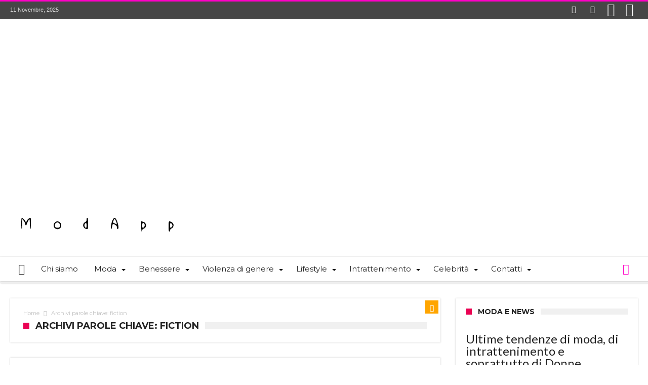

--- FILE ---
content_type: text/html; charset=UTF-8
request_url: https://www.modapp.it/tag/fiction/
body_size: 16428
content:
<!DOCTYPE html>
<html lang="it-IT" prefix="og: http://ogp.me/ns#">
<head>
<meta http-equiv="X-UA-Compatible" content="IE=edge"/>
<meta http-equiv="Content-Type" content="text/html; charset=utf-8"/>
<meta name="viewport" content="width=device-width, initial-scale=1, maximum-scale=1, user-scalable=0"/>
<meta name='robots' content='noindex, follow'/>
<style>img:is([sizes="auto" i], [sizes^="auto," i]){contain-intrinsic-size:3000px 1500px}</style>
<title>fiction Archives - Blog Modapp</title>
<meta property="og:locale" content="it_IT"/>
<meta property="og:type" content="article"/>
<meta property="og:title" content="fiction Archives - Blog Modapp"/>
<meta property="og:url" content="https://www.modapp.it/tag/fiction/"/>
<meta property="og:site_name" content="Blog Modapp"/>
<meta property="og:image" content="https://www.modapp.it/wp-content/uploads/2017/06/cropped-logo-e-favicon-modapp.png"/>
<meta property="og:image:width" content="512"/>
<meta property="og:image:height" content="512"/>
<meta property="og:image:type" content="image/png"/>
<meta name="twitter:card" content="summary_large_image"/>
<meta name="twitter:site" content="@ModAppBlog"/>
<script type="application/ld+json" class="yoast-schema-graph">{"@context":"https://schema.org","@graph":[{"@type":"CollectionPage","@id":"https://www.modapp.it/tag/fiction/","url":"https://www.modapp.it/tag/fiction/","name":"fiction Archives - Blog Modapp","isPartOf":{"@id":"https://www.modapp.it/#website"},"primaryImageOfPage":{"@id":"https://www.modapp.it/tag/fiction/#primaryimage"},"image":{"@id":"https://www.modapp.it/tag/fiction/#primaryimage"},"thumbnailUrl":"https://www.modapp.it/wp-content/uploads/2025/01/DALL·E-2025-01-12-16.30.48-A-vibrant-illustration-depicting-the-return-of-Mina-Settembre-set-in-the-streets-of-Naples.-The-scene-shows-a-strong-elegant-Italian-woman-with-dark-e1736696293325.jpg","breadcrumb":{"@id":"https://www.modapp.it/tag/fiction/#breadcrumb"},"inLanguage":"it-IT"},{"@type":"ImageObject","inLanguage":"it-IT","@id":"https://www.modapp.it/tag/fiction/#primaryimage","url":"https://www.modapp.it/wp-content/uploads/2025/01/DALL·E-2025-01-12-16.30.48-A-vibrant-illustration-depicting-the-return-of-Mina-Settembre-set-in-the-streets-of-Naples.-The-scene-shows-a-strong-elegant-Italian-woman-with-dark-e1736696293325.jpg","contentUrl":"https://www.modapp.it/wp-content/uploads/2025/01/DALL·E-2025-01-12-16.30.48-A-vibrant-illustration-depicting-the-return-of-Mina-Settembre-set-in-the-streets-of-Naples.-The-scene-shows-a-strong-elegant-Italian-woman-with-dark-e1736696293325.jpg","width":800,"height":800,"caption":"Il ritorno di Mina Settembre, la serie TV che emoziona gli Italiani"},{"@type":"BreadcrumbList","@id":"https://www.modapp.it/tag/fiction/#breadcrumb","itemListElement":[{"@type":"ListItem","position":1,"name":"Home","item":"https://www.modapp.it/"},{"@type":"ListItem","position":2,"name":"fiction"}]},{"@type":"WebSite","@id":"https://www.modapp.it/#website","url":"https://www.modapp.it/","name":"Blog Modapp","description":"La moda di tutti i giorni","publisher":{"@id":"https://www.modapp.it/#organization"},"potentialAction":[{"@type":"SearchAction","target":{"@type":"EntryPoint","urlTemplate":"https://www.modapp.it/?s={search_term_string}"},"query-input":{"@type":"PropertyValueSpecification","valueRequired":true,"valueName":"search_term_string"}}],"inLanguage":"it-IT"},{"@type":"Organization","@id":"https://www.modapp.it/#organization","name":"ModApp","url":"https://www.modapp.it/","logo":{"@type":"ImageObject","inLanguage":"it-IT","@id":"https://www.modapp.it/#/schema/logo/image/","url":"https://www.modapp.it/wp-content/uploads/2017/08/logo-amp.png","contentUrl":"https://www.modapp.it/wp-content/uploads/2017/08/logo-amp.png","width":300,"height":300,"caption":"ModApp"},"image":{"@id":"https://www.modapp.it/#/schema/logo/image/"},"sameAs":["https://www.facebook.com/ModappBlog/","https://x.com/ModAppBlog","https://www.instagram.com/modappblog/","https://it.pinterest.com/modappblog/"]}]}</script>
<link rel='dns-prefetch' href='//fonts.googleapis.com'/>
<link rel="alternate" type="application/rss+xml" title="Blog Modapp &raquo; Feed" href="https://www.modapp.it/feed/"/>
<link rel="alternate" type="application/rss+xml" title="Blog Modapp &raquo; Feed dei commenti" href="https://www.modapp.it/comments/feed/"/>
<link rel="alternate" type="application/rss+xml" title="Blog Modapp &raquo; fiction Feed del tag" href="https://www.modapp.it/tag/fiction/feed/"/>
<link rel="stylesheet" type="text/css" href="//www.modapp.it/wp-content/cache/wpfc-minified/2crnev76/9khci.css" media="all"/>
<style id='wp-block-library-theme-inline-css'>.wp-block-audio :where(figcaption){color:#555;font-size:13px;text-align:center}.is-dark-theme .wp-block-audio :where(figcaption){color:#ffffffa6}.wp-block-audio{margin:0 0 1em}.wp-block-code{border:1px solid #ccc;border-radius:4px;font-family:Menlo,Consolas,monaco,monospace;padding:.8em 1em}.wp-block-embed :where(figcaption){color:#555;font-size:13px;text-align:center}.is-dark-theme .wp-block-embed :where(figcaption){color:#ffffffa6}.wp-block-embed{margin:0 0 1em}.blocks-gallery-caption{color:#555;font-size:13px;text-align:center}.is-dark-theme .blocks-gallery-caption{color:#ffffffa6}:root :where(.wp-block-image figcaption){color:#555;font-size:13px;text-align:center}.is-dark-theme :root :where(.wp-block-image figcaption){color:#ffffffa6}.wp-block-image{margin:0 0 1em}.wp-block-pullquote{border-bottom:4px solid;border-top:4px solid;color:currentColor;margin-bottom:1.75em}.wp-block-pullquote cite,.wp-block-pullquote footer,.wp-block-pullquote__citation{color:currentColor;font-size:.8125em;font-style:normal;text-transform:uppercase}.wp-block-quote{border-left:.25em solid;margin:0 0 1.75em;padding-left:1em}.wp-block-quote cite,.wp-block-quote footer{color:currentColor;font-size:.8125em;font-style:normal;position:relative}.wp-block-quote:where(.has-text-align-right){border-left:none;border-right:.25em solid;padding-left:0;padding-right:1em}.wp-block-quote:where(.has-text-align-center){border:none;padding-left:0}.wp-block-quote.is-large,.wp-block-quote.is-style-large,.wp-block-quote:where(.is-style-plain){border:none}.wp-block-search .wp-block-search__label{font-weight:700}.wp-block-search__button{border:1px solid #ccc;padding:.375em .625em}:where(.wp-block-group.has-background){padding:1.25em 2.375em}.wp-block-separator.has-css-opacity{opacity:.4}.wp-block-separator{border:none;border-bottom:2px solid;margin-left:auto;margin-right:auto}.wp-block-separator.has-alpha-channel-opacity{opacity:1}.wp-block-separator:not(.is-style-wide):not(.is-style-dots){width:100px}.wp-block-separator.has-background:not(.is-style-dots){border-bottom:none;height:1px}.wp-block-separator.has-background:not(.is-style-wide):not(.is-style-dots){height:2px}.wp-block-table{margin:0 0 1em}.wp-block-table td,.wp-block-table th{word-break:normal}.wp-block-table :where(figcaption){color:#555;font-size:13px;text-align:center}.is-dark-theme .wp-block-table :where(figcaption){color:#ffffffa6}.wp-block-video :where(figcaption){color:#555;font-size:13px;text-align:center}.is-dark-theme .wp-block-video :where(figcaption){color:#ffffffa6}.wp-block-video{margin:0 0 1em}:root :where(.wp-block-template-part.has-background){margin-bottom:0;margin-top:0;padding:1.25em 2.375em}</style>
<style id='classic-theme-styles-inline-css'>.wp-block-button__link{color:#fff;background-color:#32373c;border-radius:9999px;box-shadow:none;text-decoration:none;padding:calc(.667em + 2px) calc(1.333em + 2px);font-size:1.125em}.wp-block-file__button{background:#32373c;color:#fff;text-decoration:none}</style>
<style id='global-styles-inline-css'>:root{--wp--preset--aspect-ratio--square:1;--wp--preset--aspect-ratio--4-3:4/3;--wp--preset--aspect-ratio--3-4:3/4;--wp--preset--aspect-ratio--3-2:3/2;--wp--preset--aspect-ratio--2-3:2/3;--wp--preset--aspect-ratio--16-9:16/9;--wp--preset--aspect-ratio--9-16:9/16;--wp--preset--color--black:#000000;--wp--preset--color--cyan-bluish-gray:#abb8c3;--wp--preset--color--white:#ffffff;--wp--preset--color--pale-pink:#f78da7;--wp--preset--color--vivid-red:#cf2e2e;--wp--preset--color--luminous-vivid-orange:#ff6900;--wp--preset--color--luminous-vivid-amber:#fcb900;--wp--preset--color--light-green-cyan:#7bdcb5;--wp--preset--color--vivid-green-cyan:#00d084;--wp--preset--color--pale-cyan-blue:#8ed1fc;--wp--preset--color--vivid-cyan-blue:#0693e3;--wp--preset--color--vivid-purple:#9b51e0;--wp--preset--gradient--vivid-cyan-blue-to-vivid-purple:linear-gradient(135deg,rgba(6,147,227,1) 0%,rgb(155,81,224) 100%);--wp--preset--gradient--light-green-cyan-to-vivid-green-cyan:linear-gradient(135deg,rgb(122,220,180) 0%,rgb(0,208,130) 100%);--wp--preset--gradient--luminous-vivid-amber-to-luminous-vivid-orange:linear-gradient(135deg,rgba(252,185,0,1) 0%,rgba(255,105,0,1) 100%);--wp--preset--gradient--luminous-vivid-orange-to-vivid-red:linear-gradient(135deg,rgba(255,105,0,1) 0%,rgb(207,46,46) 100%);--wp--preset--gradient--very-light-gray-to-cyan-bluish-gray:linear-gradient(135deg,rgb(238,238,238) 0%,rgb(169,184,195) 100%);--wp--preset--gradient--cool-to-warm-spectrum:linear-gradient(135deg,rgb(74,234,220) 0%,rgb(151,120,209) 20%,rgb(207,42,186) 40%,rgb(238,44,130) 60%,rgb(251,105,98) 80%,rgb(254,248,76) 100%);--wp--preset--gradient--blush-light-purple:linear-gradient(135deg,rgb(255,206,236) 0%,rgb(152,150,240) 100%);--wp--preset--gradient--blush-bordeaux:linear-gradient(135deg,rgb(254,205,165) 0%,rgb(254,45,45) 50%,rgb(107,0,62) 100%);--wp--preset--gradient--luminous-dusk:linear-gradient(135deg,rgb(255,203,112) 0%,rgb(199,81,192) 50%,rgb(65,88,208) 100%);--wp--preset--gradient--pale-ocean:linear-gradient(135deg,rgb(255,245,203) 0%,rgb(182,227,212) 50%,rgb(51,167,181) 100%);--wp--preset--gradient--electric-grass:linear-gradient(135deg,rgb(202,248,128) 0%,rgb(113,206,126) 100%);--wp--preset--gradient--midnight:linear-gradient(135deg,rgb(2,3,129) 0%,rgb(40,116,252) 100%);--wp--preset--font-size--small:13px;--wp--preset--font-size--medium:20px;--wp--preset--font-size--large:36px;--wp--preset--font-size--x-large:42px;--wp--preset--spacing--20:0.44rem;--wp--preset--spacing--30:0.67rem;--wp--preset--spacing--40:1rem;--wp--preset--spacing--50:1.5rem;--wp--preset--spacing--60:2.25rem;--wp--preset--spacing--70:3.38rem;--wp--preset--spacing--80:5.06rem;--wp--preset--shadow--natural:6px 6px 9px rgba(0, 0, 0, 0.2);--wp--preset--shadow--deep:12px 12px 50px rgba(0, 0, 0, 0.4);--wp--preset--shadow--sharp:6px 6px 0px rgba(0, 0, 0, 0.2);--wp--preset--shadow--outlined:6px 6px 0px -3px rgba(255, 255, 255, 1), 6px 6px rgba(0, 0, 0, 1);--wp--preset--shadow--crisp:6px 6px 0px rgba(0, 0, 0, 1);}:where(.is-layout-flex){gap:0.5em;}:where(.is-layout-grid){gap:0.5em;}body .is-layout-flex{display:flex;}.is-layout-flex{flex-wrap:wrap;align-items:center;}.is-layout-flex > :is(*, div){margin:0;}body .is-layout-grid{display:grid;}.is-layout-grid > :is(*, div){margin:0;}:where(.wp-block-columns.is-layout-flex){gap:2em;}:where(.wp-block-columns.is-layout-grid){gap:2em;}:where(.wp-block-post-template.is-layout-flex){gap:1.25em;}:where(.wp-block-post-template.is-layout-grid){gap:1.25em;}.has-black-color{color:var(--wp--preset--color--black) !important;}.has-cyan-bluish-gray-color{color:var(--wp--preset--color--cyan-bluish-gray) !important;}.has-white-color{color:var(--wp--preset--color--white) !important;}.has-pale-pink-color{color:var(--wp--preset--color--pale-pink) !important;}.has-vivid-red-color{color:var(--wp--preset--color--vivid-red) !important;}.has-luminous-vivid-orange-color{color:var(--wp--preset--color--luminous-vivid-orange) !important;}.has-luminous-vivid-amber-color{color:var(--wp--preset--color--luminous-vivid-amber) !important;}.has-light-green-cyan-color{color:var(--wp--preset--color--light-green-cyan) !important;}.has-vivid-green-cyan-color{color:var(--wp--preset--color--vivid-green-cyan) !important;}.has-pale-cyan-blue-color{color:var(--wp--preset--color--pale-cyan-blue) !important;}.has-vivid-cyan-blue-color{color:var(--wp--preset--color--vivid-cyan-blue) !important;}.has-vivid-purple-color{color:var(--wp--preset--color--vivid-purple) !important;}.has-black-background-color{background-color:var(--wp--preset--color--black) !important;}.has-cyan-bluish-gray-background-color{background-color:var(--wp--preset--color--cyan-bluish-gray) !important;}.has-white-background-color{background-color:var(--wp--preset--color--white) !important;}.has-pale-pink-background-color{background-color:var(--wp--preset--color--pale-pink) !important;}.has-vivid-red-background-color{background-color:var(--wp--preset--color--vivid-red) !important;}.has-luminous-vivid-orange-background-color{background-color:var(--wp--preset--color--luminous-vivid-orange) !important;}.has-luminous-vivid-amber-background-color{background-color:var(--wp--preset--color--luminous-vivid-amber) !important;}.has-light-green-cyan-background-color{background-color:var(--wp--preset--color--light-green-cyan) !important;}.has-vivid-green-cyan-background-color{background-color:var(--wp--preset--color--vivid-green-cyan) !important;}.has-pale-cyan-blue-background-color{background-color:var(--wp--preset--color--pale-cyan-blue) !important;}.has-vivid-cyan-blue-background-color{background-color:var(--wp--preset--color--vivid-cyan-blue) !important;}.has-vivid-purple-background-color{background-color:var(--wp--preset--color--vivid-purple) !important;}.has-black-border-color{border-color:var(--wp--preset--color--black) !important;}.has-cyan-bluish-gray-border-color{border-color:var(--wp--preset--color--cyan-bluish-gray) !important;}.has-white-border-color{border-color:var(--wp--preset--color--white) !important;}.has-pale-pink-border-color{border-color:var(--wp--preset--color--pale-pink) !important;}.has-vivid-red-border-color{border-color:var(--wp--preset--color--vivid-red) !important;}.has-luminous-vivid-orange-border-color{border-color:var(--wp--preset--color--luminous-vivid-orange) !important;}.has-luminous-vivid-amber-border-color{border-color:var(--wp--preset--color--luminous-vivid-amber) !important;}.has-light-green-cyan-border-color{border-color:var(--wp--preset--color--light-green-cyan) !important;}.has-vivid-green-cyan-border-color{border-color:var(--wp--preset--color--vivid-green-cyan) !important;}.has-pale-cyan-blue-border-color{border-color:var(--wp--preset--color--pale-cyan-blue) !important;}.has-vivid-cyan-blue-border-color{border-color:var(--wp--preset--color--vivid-cyan-blue) !important;}.has-vivid-purple-border-color{border-color:var(--wp--preset--color--vivid-purple) !important;}.has-vivid-cyan-blue-to-vivid-purple-gradient-background{background:var(--wp--preset--gradient--vivid-cyan-blue-to-vivid-purple) !important;}.has-light-green-cyan-to-vivid-green-cyan-gradient-background{background:var(--wp--preset--gradient--light-green-cyan-to-vivid-green-cyan) !important;}.has-luminous-vivid-amber-to-luminous-vivid-orange-gradient-background{background:var(--wp--preset--gradient--luminous-vivid-amber-to-luminous-vivid-orange) !important;}.has-luminous-vivid-orange-to-vivid-red-gradient-background{background:var(--wp--preset--gradient--luminous-vivid-orange-to-vivid-red) !important;}.has-very-light-gray-to-cyan-bluish-gray-gradient-background{background:var(--wp--preset--gradient--very-light-gray-to-cyan-bluish-gray) !important;}.has-cool-to-warm-spectrum-gradient-background{background:var(--wp--preset--gradient--cool-to-warm-spectrum) !important;}.has-blush-light-purple-gradient-background{background:var(--wp--preset--gradient--blush-light-purple) !important;}.has-blush-bordeaux-gradient-background{background:var(--wp--preset--gradient--blush-bordeaux) !important;}.has-luminous-dusk-gradient-background{background:var(--wp--preset--gradient--luminous-dusk) !important;}.has-pale-ocean-gradient-background{background:var(--wp--preset--gradient--pale-ocean) !important;}.has-electric-grass-gradient-background{background:var(--wp--preset--gradient--electric-grass) !important;}.has-midnight-gradient-background{background:var(--wp--preset--gradient--midnight) !important;}.has-small-font-size{font-size:var(--wp--preset--font-size--small) !important;}.has-medium-font-size{font-size:var(--wp--preset--font-size--medium) !important;}.has-large-font-size{font-size:var(--wp--preset--font-size--large) !important;}.has-x-large-font-size{font-size:var(--wp--preset--font-size--x-large) !important;}:where(.wp-block-post-template.is-layout-flex){gap:1.25em;}:where(.wp-block-post-template.is-layout-grid){gap:1.25em;}:where(.wp-block-columns.is-layout-flex){gap:2em;}:where(.wp-block-columns.is-layout-grid){gap:2em;}:root :where(.wp-block-pullquote){font-size:1.5em;line-height:1.6;}</style>
<link rel="stylesheet" type="text/css" href="//www.modapp.it/wp-content/cache/wpfc-minified/es95wkb2/9khci.css" media="all"/>
<link rel="EditURI" type="application/rsd+xml" title="RSD" href="https://www.modapp.it/xmlrpc.php?rsd"/>
<meta name="generator" content="WordPress 6.7.4"/>
<script type="application/ld+json">{"@context":"https:\/\/schema.org","@graph":[{"@context":"https:\/\/schema.org","@type":"SiteNavigationElement","id":"site-navigation","name":"Home","url":"https:\/\/www.modapp.it\/"},{"@context":"https:\/\/schema.org","@type":"SiteNavigationElement","id":"site-navigation","name":"Chi siamo","url":"https:\/\/www.modapp.it\/community-blog-tutta-al-femminile\/"},{"@context":"https:\/\/schema.org","@type":"SiteNavigationElement","id":"site-navigation","name":"Moda","url":"https:\/\/www.modapp.it\/categoria\/moda\/"},{"@context":"https:\/\/schema.org","@type":"SiteNavigationElement","id":"site-navigation","name":"Abbigliamento Casual","url":"https:\/\/www.modapp.it\/categoria\/moda\/abbigliamento-casual\/"},{"@context":"https:\/\/schema.org","@type":"SiteNavigationElement","id":"site-navigation","name":"Abbigliamento Elegante","url":"https:\/\/www.modapp.it\/categoria\/moda\/abbigliamento-elegante\/"},{"@context":"https:\/\/schema.org","@type":"SiteNavigationElement","id":"site-navigation","name":"Abbigliamento Sportivo","url":"https:\/\/www.modapp.it\/categoria\/moda\/abbigliamento-sportivo\/"},{"@context":"https:\/\/schema.org","@type":"SiteNavigationElement","id":"site-navigation","name":"Accessori di tendenza","url":"https:\/\/www.modapp.it\/categoria\/moda\/accessori-di-tendenza\/"},{"@context":"https:\/\/schema.org","@type":"SiteNavigationElement","id":"site-navigation","name":"Alta moda","url":"https:\/\/www.modapp.it\/categoria\/moda\/alta-moda\/"},{"@context":"https:\/\/schema.org","@type":"SiteNavigationElement","id":"site-navigation","name":"Look Capodanno","url":"https:\/\/www.modapp.it\/categoria\/moda\/look-capodanno\/"},{"@context":"https:\/\/schema.org","@type":"SiteNavigationElement","id":"site-navigation","name":"Moda Bambini","url":"https:\/\/www.modapp.it\/categoria\/moda\/moda-bambini\/"},{"@context":"https:\/\/schema.org","@type":"SiteNavigationElement","id":"site-navigation","name":"Moda sostenibile","url":"https:\/\/www.modapp.it\/categoria\/moda\/moda-sostenibile\/"},{"@context":"https:\/\/schema.org","@type":"SiteNavigationElement","id":"site-navigation","name":"Moda e Must Have","url":"https:\/\/www.modapp.it\/categoria\/moda\/"},{"@context":"https:\/\/schema.org","@type":"SiteNavigationElement","id":"site-navigation","name":"Outfit Feste Natalizie","url":"https:\/\/www.modapp.it\/categoria\/moda\/outfit-feste-natalizie\/"},{"@context":"https:\/\/schema.org","@type":"SiteNavigationElement","id":"site-navigation","name":"Ultime tendenze","url":"https:\/\/www.modapp.it\/categoria\/moda\/ultime-tendenze\/"},{"@context":"https:\/\/schema.org","@type":"SiteNavigationElement","id":"site-navigation","name":"Benessere","url":"https:\/\/www.modapp.it\/categoria\/salute-e-benessere\/"},{"@context":"https:\/\/schema.org","@type":"SiteNavigationElement","id":"site-navigation","name":"Psicologia femminile","url":"https:\/\/www.modapp.it\/categoria\/salute-e-benessere\/psicologia-femminile\/"},{"@context":"https:\/\/schema.org","@type":"SiteNavigationElement","id":"site-navigation","name":"Ama la tua vita!","url":"https:\/\/www.modapp.it\/categoria\/salute-e-benessere\/psicologia-femminile\/ama-la-tua-vita\/"},{"@context":"https:\/\/schema.org","@type":"SiteNavigationElement","id":"site-navigation","name":"Violenza di genere","url":"https:\/\/www.modapp.it\/categoria\/lotta-contro-la-violenza-sulle-donne\/"},{"@context":"https:\/\/schema.org","@type":"SiteNavigationElement","id":"site-navigation","name":"Lifestyle","url":"https:\/\/www.modapp.it\/categoria\/donne\/"},{"@context":"https:\/\/schema.org","@type":"SiteNavigationElement","id":"site-navigation","name":"Bellezza","url":"https:\/\/www.modapp.it\/categoria\/donne\/bellezza\/"},{"@context":"https:\/\/schema.org","@type":"SiteNavigationElement","id":"site-navigation","name":"Calcio femminile","url":"https:\/\/www.modapp.it\/categoria\/donne\/calcio-femminile\/"},{"@context":"https:\/\/schema.org","@type":"SiteNavigationElement","id":"site-navigation","name":"Consigli utili","url":"https:\/\/www.modapp.it\/categoria\/donne\/consigli-utili\/"},{"@context":"https:\/\/schema.org","@type":"SiteNavigationElement","id":"site-navigation","name":"Donne coraggiose","url":"https:\/\/www.modapp.it\/categoria\/donne\/donne-coraggiose\/"},{"@context":"https:\/\/schema.org","@type":"SiteNavigationElement","id":"site-navigation","name":"Gravidanza","url":"https:\/\/www.modapp.it\/categoria\/donne\/gravidanza\/"},{"@context":"https:\/\/schema.org","@type":"SiteNavigationElement","id":"site-navigation","name":"Consigli Make Up","url":"https:\/\/www.modapp.it\/categoria\/donne\/make-up\/"},{"@context":"https:\/\/schema.org","@type":"SiteNavigationElement","id":"site-navigation","name":"Premaman","url":"https:\/\/www.modapp.it\/categoria\/donne\/premaman\/"},{"@context":"https:\/\/schema.org","@type":"SiteNavigationElement","id":"site-navigation","name":"Wedding","url":"https:\/\/www.modapp.it\/categoria\/donne\/wedding\/"},{"@context":"https:\/\/schema.org","@type":"SiteNavigationElement","id":"site-navigation","name":"Intrattenimento","url":"https:\/\/www.modapp.it\/categoria\/intrattenimento\/"},{"@context":"https:\/\/schema.org","@type":"SiteNavigationElement","id":"site-navigation","name":"Cinema e TV","url":"https:\/\/www.modapp.it\/categoria\/intrattenimento\/cinema-e-tv\/"},{"@context":"https:\/\/schema.org","@type":"SiteNavigationElement","id":"site-navigation","name":"Ballando con le stelle","url":"https:\/\/www.modapp.it\/categoria\/intrattenimento\/cinema-e-tv\/ballando-con-le-stelle\/"},{"@context":"https:\/\/schema.org","@type":"SiteNavigationElement","id":"site-navigation","name":"CineModapp","url":"https:\/\/www.modapp.it\/categoria\/intrattenimento\/cinema-e-tv\/cinemodapp\/"},{"@context":"https:\/\/schema.org","@type":"SiteNavigationElement","id":"site-navigation","name":"Sanremo","url":"https:\/\/www.modapp.it\/categoria\/intrattenimento\/cinema-e-tv\/sanremo\/"},{"@context":"https:\/\/schema.org","@type":"SiteNavigationElement","id":"site-navigation","name":"Libri","url":"https:\/\/www.modapp.it\/categoria\/intrattenimento\/libri\/"},{"@context":"https:\/\/schema.org","@type":"SiteNavigationElement","id":"site-navigation","name":"Musica","url":"https:\/\/www.modapp.it\/categoria\/intrattenimento\/musica\/"},{"@context":"https:\/\/schema.org","@type":"SiteNavigationElement","id":"site-navigation","name":"Celebrit\u00e0","url":"https:\/\/www.modapp.it\/categoria\/celebrita\/"},{"@context":"https:\/\/schema.org","@type":"SiteNavigationElement","id":"site-navigation","name":"Look dei vip","url":"https:\/\/www.modapp.it\/categoria\/celebrita\/look-dei-vip\/"},{"@context":"https:\/\/schema.org","@type":"SiteNavigationElement","id":"site-navigation","name":"Contatti","url":"https:\/\/www.modapp.it\/contatti\/"},{"@context":"https:\/\/schema.org","@type":"SiteNavigationElement","id":"site-navigation","name":"Collabora con noi","url":"https:\/\/www.modapp.it\/diventa-blogger-con-modapp\/"}]}</script><script type="application/ld+json">{"@context":"https:\/\/schema.org","@type":"BreadcrumbList","itemListElement":[{"@type":"ListItem","position":1,"item":{"@id":"https:\/\/www.modapp.it\/","name":"Home"}},{"@type":"ListItem","position":2,"item":{"@id":"https:\/\/www.modapp.it\/tag\/fiction\/","name":"fiction"}}]}</script>        
<link rel="shortcut icon" href="https://www.modapp.it/wp-content/themes/woohoo/images/favicon.png" type="image/x-icon"/>
<script data-wpfc-render="false">(function(){let events=["mousemove", "wheel", "scroll", "touchstart", "touchmove"];let fired=false;events.forEach(function(event){window.addEventListener(event, function(){if(fired===false){fired=true;setTimeout(function(){ (function(d,s){var f=d.getElementsByTagName(s)[0];j=d.createElement(s);j.setAttribute('src', 'https://www.googletagmanager.com/gtag/js?id=UA-100932601-1');f.parentNode.insertBefore(j,f);})(document,'script'); }, 5);}},{once: true});});})();</script>
<script>window.dataLayer=window.dataLayer||[];
function gtag(){dataLayer.push(arguments);}
gtag('js', new Date());
gtag('config', 'UA-100932601-1');</script>
<style>.widget.bdaia-widget.widget_mc4wp_form_widget{text-align:center;background-color:#ff7df59e;}</style>			<style id="wpsp-style-frontend"></style>
<link rel="icon" href="https://www.modapp.it/wp-content/uploads/2017/06/cropped-logo-e-favicon-modapp-32x32.png" sizes="32x32"/>
<link rel="icon" href="https://www.modapp.it/wp-content/uploads/2017/06/cropped-logo-e-favicon-modapp-192x192.png" sizes="192x192"/>
<link rel="apple-touch-icon" href="https://www.modapp.it/wp-content/uploads/2017/06/cropped-logo-e-favicon-modapp-180x180.png"/>
<meta name="msapplication-TileImage" content="https://www.modapp.it/wp-content/uploads/2017/06/cropped-logo-e-favicon-modapp-270x270.png"/>
<style id="wp-custom-css">.bdaia-post-content p{color:#000;}
.bdaia-ralated-posts-head ul li a{min-width:48px;
min-height:48px;
padding:12px;
display:inline-block;
}
.bdaia-ralated-posts-head ul li{margin-right:10px;
}
.bdaia-ralated-posts-head ul{list-style:none;
padding:0;margin:0;display:flex;
gap:12px;
}
.bdaia-ralated-posts-head ul li{display:inline-block;}
.bdaia-ralated-posts-head ul li a{display:inline-flex;
align-items:center;justify-content:center;min-width:48px;
min-height:48px;
padding:12px;
text-decoration:none;
color:#333;
background-color:#f5f5f5;
border-radius:8px;
transition:background-color 0.3s ease;
}
.bdaia-ralated-posts-head ul li a:hover, .bdaia-ralated-posts-head ul li a:focus{background-color:#e0e0e0;
outline:2px solid #555;
}
.tagcloud a, .tagcloud span{background-color:#000000;margin:0 3px 3px 0;padding:7px 7px 7px 7px;color:#ea0253;font-size:18px !important;line-height:13px !important;display:inline-block;float:left;}
.bdaia-post-next-prev a{display:block;color:#ea0253;margin-bottom:40px;font-family:'Montserrat', sans-serif;font-size:16px;line-height:20px;}
.bdaia-post-next-prev span{display:block;font-size:14px;color:#000;margin-bottom:5px;}
.bdaia-header-default .header-container .logo img{max-width:345px;height:68px;}</style>
<script data-wpfc-render="false">var Wpfcll={s:[],osl:0,scroll:false,i:function(){Wpfcll.ss();window.addEventListener('load',function(){let observer=new MutationObserver(mutationRecords=>{Wpfcll.osl=Wpfcll.s.length;Wpfcll.ss();if(Wpfcll.s.length > Wpfcll.osl){Wpfcll.ls(false);}});observer.observe(document.getElementsByTagName("html")[0],{childList:true,attributes:true,subtree:true,attributeFilter:["src"],attributeOldValue:false,characterDataOldValue:false});Wpfcll.ls(true);});window.addEventListener('scroll',function(){Wpfcll.scroll=true;Wpfcll.ls(false);});window.addEventListener('resize',function(){Wpfcll.scroll=true;Wpfcll.ls(false);});window.addEventListener('click',function(){Wpfcll.scroll=true;Wpfcll.ls(false);});},c:function(e,pageload){var w=document.documentElement.clientHeight || body.clientHeight;var n=0;if(pageload){n=0;}else{n=(w > 800) ? 800:200;n=Wpfcll.scroll ? 800:n;}var er=e.getBoundingClientRect();var t=0;var p=e.parentNode ? e.parentNode:false;if(typeof p.getBoundingClientRect=="undefined"){var pr=false;}else{var pr=p.getBoundingClientRect();}if(er.x==0 && er.y==0){for(var i=0;i < 10;i++){if(p){if(pr.x==0 && pr.y==0){if(p.parentNode){p=p.parentNode;}if(typeof p.getBoundingClientRect=="undefined"){pr=false;}else{pr=p.getBoundingClientRect();}}else{t=pr.top;break;}}};}else{t=er.top;}if(w - t+n > 0){return true;}return false;},r:function(e,pageload){var s=this;var oc,ot;try{oc=e.getAttribute("data-wpfc-original-src");ot=e.getAttribute("data-wpfc-original-srcset");originalsizes=e.getAttribute("data-wpfc-original-sizes");if(s.c(e,pageload)){if(oc || ot){if(e.tagName=="DIV" || e.tagName=="A" || e.tagName=="SPAN"){e.style.backgroundImage="url("+oc+")";e.removeAttribute("data-wpfc-original-src");e.removeAttribute("data-wpfc-original-srcset");e.removeAttribute("onload");}else{if(oc){e.setAttribute('src',oc);}if(ot){e.setAttribute('srcset',ot);}if(originalsizes){e.setAttribute('sizes',originalsizes);}if(e.getAttribute("alt") && e.getAttribute("alt")=="blank"){e.removeAttribute("alt");}e.removeAttribute("data-wpfc-original-src");e.removeAttribute("data-wpfc-original-srcset");e.removeAttribute("data-wpfc-original-sizes");e.removeAttribute("onload");if(e.tagName=="IFRAME"){var y="https://www.youtube.com/embed/";if(navigator.userAgent.match(/\sEdge?\/\d/i)){e.setAttribute('src',e.getAttribute("src").replace(/.+\/templates\/youtube\.html\#/,y));}e.onload=function(){if(typeof window.jQuery !="undefined"){if(jQuery.fn.fitVids){jQuery(e).parent().fitVids({customSelector:"iframe[src]"});}}var s=e.getAttribute("src").match(/templates\/youtube\.html\#(.+)/);if(s){try{var i=e.contentDocument || e.contentWindow;if(i.location.href=="about:blank"){e.setAttribute('src',y+s[1]);}}catch(err){e.setAttribute('src',y+s[1]);}}}}}}else{if(e.tagName=="NOSCRIPT"){if(typeof window.jQuery !="undefined"){if(jQuery(e).attr("data-type")=="wpfc"){e.removeAttribute("data-type");jQuery(e).after(jQuery(e).text());}}}}}}catch(error){console.log(error);console.log("==>",e);}},ss:function(){var i=Array.prototype.slice.call(document.getElementsByTagName("img"));var f=Array.prototype.slice.call(document.getElementsByTagName("iframe"));var d=Array.prototype.slice.call(document.getElementsByTagName("div"));var a=Array.prototype.slice.call(document.getElementsByTagName("a"));var s=Array.prototype.slice.call(document.getElementsByTagName("span"));var n=Array.prototype.slice.call(document.getElementsByTagName("noscript"));this.s=i.concat(f).concat(d).concat(a).concat(s).concat(n);},ls:function(pageload){var s=this;[].forEach.call(s.s,function(e,index){s.r(e,pageload);});}};document.addEventListener('DOMContentLoaded',function(){wpfci();});function wpfci(){Wpfcll.i();}</script>
</head>
<body class="archive tag tag-fiction tag-14140 wp-embed-responsive wp-schema-pro-2.7.23 ct-comments" itemscope=itemscope itemtype="https://schema.org/WebPage">
<div class="page-outer bdaia-header-default bdaia-lazyload sticky-nav-on bdaia-sidebar-right">
<div class="bg-cover"></div><aside id="bd-MobileSiderbar">
<div class="search-mobile"> <form role="search" method="get" class="search-form" action="https://www.modapp.it/"> <label> <span class="screen-reader-text">Ricerca per:</span> <input type="search" class="search-field" placeholder="Cerca &hellip;" value="" name="s" /> </label> <input type="submit" class="search-submit" value="Cerca" /> </form></div><div id="mobile-menu"></div><div class="widget-social-links bdaia-social-io-colored">
<div class="sl-widget-inner">
<div class="bdaia-social-io bdaia-social-io-size-35"> <a class="bdaia-io-url-facebook" title="Facebook" href="https://www.facebook.com/ModappBlog/" target="_blank"><span class="bdaia-io bdaia-io-facebook"></span></a> <a class="bdaia-io-url-twitter" title="Twitter" href="https://twitter.com/ModAppBlog" target="_blank"><span class="bdaia-io bdaia-io-twitter"></span></a> <a class="bdaia-io-url-pinterest" title="Pinterest" href="https://it.pinterest.com/ModappBlog/" target="_blank"><span class="bdaia-io bdaia-io-social-pinterest"></span></a> <a class="bdaia-io-url-instagram" title="instagram" href="http://www.instagram.com/modappblog/" target="_blank"><span class="bdaia-io bdaia-io-instagram"></span></a></div></div></div></aside>
<div id="page">
<div class="inner-wrapper">
<div id="warp" class="clearfix bdaia-sidebar-right">
<div class="header-wrapper" style ="border-top-color: #FF00C7">
<div class="bdayh-click-open">
<div class="bd-ClickOpen bd-ClickAOpen"> <span></span></div></div><div class="cfix"></div><div class="topbar">
<div class="bd-container">
<div class="top-left-area"> <span class="bdaia-current-time"> 11 Novembre, 2025</span></div><div class="top-right-area">
<div class="bdaia-social-io bdaia-social-io-size-32"> <a class="bdaia-io-url-facebook" title="Facebook" href="https://www.facebook.com/ModappBlog/" target="_blank"><span class="bdaia-io bdaia-io-facebook"></span></a> <a class="bdaia-io-url-twitter" title="Twitter" href="https://twitter.com/ModAppBlog" target="_blank"><span class="bdaia-io bdaia-io-twitter"></span></a> <a class="bdaia-io-url-pinterest" title="Pinterest" href="https://it.pinterest.com/ModappBlog/" target="_blank"><span class="bdaia-io bdaia-io-social-pinterest"></span></a> <a class="bdaia-io-url-instagram" title="instagram" href="http://www.instagram.com/modappblog/" target="_blank"><span class="bdaia-io bdaia-io-instagram"></span></a></div></div></div></div><div class="cfix"></div><div class="cfix"></div><div class="bdaia-header-e3-desktop bdaia-above-header"><div class="bdaia-e3-container"><script async src="https://pagead2.googlesyndication.com/pagead/js/adsbygoogle.js?client=ca-pub-7595787283388079" crossorigin="anonymous"></script></div></div><div class="cfix"></div><header class="header-container">
<div class="bd-container">
<div class="logo site--logo"> <h2 class="site-title"> <a href="https://www.modapp.it/" rel="home" title="Blog Modapp"> <img src="https://www.modapp.it/wp-content/uploads/2024/03/Logo.svg" alt="Blog Modapp"/> </a> </h2></div></div></header>
<style>.bdaia-header-default #navigation .primary-menu #menu-primary > li > a:hover, .bdaia-header-default #navigation .primary-menu #menu-primary > li:hover > a{color:#ff00c7;}.bdaia-header-default #navigation .primary-menu ul#menu-primary > li:hover > a, .bdaia-header-default #navigation .primary-menu ul#menu-primary > li.current-menu-item > a, .bdaia-header-default #navigation .primary-menu ul#menu-primary > li.current-menu-ancestor > a, .bdaia-header-default #navigation .primary-menu ul#menu-primary > li.current-menu-parent > a, #navigation .bdaia-cart, .bdaia-nav-search, #navigation .bdaia-random-post{background:;border:0 none !important;color:#ff00c7;}.bdaia-header-default #navigation .primary-menu ul#menu-primary > li >.bd_mega.sub-menu, .bdaia-header-default #navigation .primary-menu ul#menu-primary > li > .sub-menu, .bdaia-header-default #navigation .primary-menu ul#menu-primary .sub_cats_posts{border-top-color:#FF00C7;}
.bdaia-ns-wrap:after, .bdaia-header-default #navigation .primary-menu ul#menu-primary > li:hover > a:after, .bdaia-header-default #navigation .primary-menu ul#menu-primary > li.current-menu-item > a:after, .bdaia-header-default #navigation .primary-menu ul#menu-primary > li.current-menu-ancestor > a:after, .bdaia-header-default #navigation .primary-menu ul#menu-primary > li.current-menu-parent > a:after{background:#FF00C7;}</style>
<div class="cfix"></div><nav id="navigation">
<div class="navigation-wrapper">
<div class="bd-container">
<div class="primary-menu">
<a class="nav-logo" title="Blog Modapp" href="https://www.modapp.it/">
<img src="https://www.modapp.it/wp-content/uploads/2021/05/Logo.png" width="195" height="48" alt="Blog Modapp"/>
</a>
<ul id="menu-primary">
<li id="menu-item-9564" class="menu-item menu-item-type-post_type menu-item-object-page menu-item-home bd_depth- bd_menu_item fa-icon"><a href="https://www.modapp.it/"> <i class="fa fa fa-home"></i> <span class="menu-label" style="display:none;">Home</span></a>
<div class="mega-menu-content"></div><li id="menu-item-9643" class="menu-item menu-item-type-post_type menu-item-object-page bd_depth- bd_menu_item"><a href="https://www.modapp.it/community-blog-tutta-al-femminile/">  <span class="menu-label">Chi siamo</span></a>
<div class="mega-menu-content"></div><li id="menu-item-9635" class="menu-item menu-item-type-custom menu-item-object-custom menu-item-has-children menu-parent-item menu-item--parent bd_depth- bd_menu_item"><a href="https://www.modapp.it/categoria/moda/">  <span class="menu-label">Moda</span></a>
<ul class="bd_none sub-menu">
<li id="menu-item-9587" class="menu-item menu-item-type-taxonomy menu-item-object-category bd_depth-"><a href="https://www.modapp.it/categoria/moda/abbigliamento-casual/">  <span class="menu-label">Abbigliamento Casual</span></a>
<li id="menu-item-9588" class="menu-item menu-item-type-taxonomy menu-item-object-category bd_depth-"><a href="https://www.modapp.it/categoria/moda/abbigliamento-elegante/">  <span class="menu-label">Abbigliamento Elegante</span></a>
<li id="menu-item-9589" class="menu-item menu-item-type-taxonomy menu-item-object-category bd_depth-"><a href="https://www.modapp.it/categoria/moda/abbigliamento-sportivo/">  <span class="menu-label">Abbigliamento Sportivo</span></a>
<li id="menu-item-9566" class="menu-item menu-item-type-taxonomy menu-item-object-category bd_depth-"><a href="https://www.modapp.it/categoria/moda/accessori-di-tendenza/">  <span class="menu-label">Accessori di tendenza</span></a>
<li id="menu-item-9567" class="menu-item menu-item-type-taxonomy menu-item-object-category bd_depth-"><a href="https://www.modapp.it/categoria/moda/alta-moda/">  <span class="menu-label">Alta moda</span></a>
<li id="menu-item-9580" class="menu-item menu-item-type-taxonomy menu-item-object-category bd_depth-"><a href="https://www.modapp.it/categoria/moda/look-capodanno/">  <span class="menu-label">Look Capodanno</span></a>
<li id="menu-item-9584" class="menu-item menu-item-type-taxonomy menu-item-object-category bd_depth-"><a href="https://www.modapp.it/categoria/moda/moda-bambini/">  <span class="menu-label">Moda Bambini</span></a>
<li id="menu-item-9585" class="menu-item menu-item-type-taxonomy menu-item-object-category bd_depth-"><a href="https://www.modapp.it/categoria/moda/moda-sostenibile/">  <span class="menu-label">Moda sostenibile</span></a>
<li id="menu-item-9586" class="menu-item menu-item-type-taxonomy menu-item-object-category bd_depth-"><a href="https://www.modapp.it/categoria/moda/">  <span class="menu-label">Moda e Must Have</span></a>
<li id="menu-item-9590" class="menu-item menu-item-type-taxonomy menu-item-object-category bd_depth-"><a href="https://www.modapp.it/categoria/moda/outfit-feste-natalizie/">  <span class="menu-label">Outfit Feste Natalizie</span></a>
<li id="menu-item-9596" class="menu-item menu-item-type-taxonomy menu-item-object-category bd_depth-"><a href="https://www.modapp.it/categoria/moda/ultime-tendenze/">  <span class="menu-label">Ultime tendenze</span></a>
</ul>  
<div class="mega-menu-content"></div><li id="menu-item-10694" class="menu-item menu-item-type-taxonomy menu-item-object-category menu-item-has-children menu-parent-item menu-item--parent bd_depth- bd_menu_item"><a href="https://www.modapp.it/categoria/salute-e-benessere/">  <span class="menu-label">Benessere</span></a>
<ul class="bd_none sub-menu">
<li id="menu-item-10695" class="menu-item menu-item-type-taxonomy menu-item-object-category menu-item-has-children menu-parent-item menu-item--parent bd_depth-"><a href="https://www.modapp.it/categoria/salute-e-benessere/psicologia-femminile/">  <span class="menu-label">Psicologia femminile</span></a>
<ul class="bd_none sub-menu">
<li id="menu-item-10696" class="menu-item menu-item-type-taxonomy menu-item-object-category bd_depth-"><a href="https://www.modapp.it/categoria/salute-e-benessere/psicologia-femminile/ama-la-tua-vita/">  <span class="menu-label">Ama la tua vita!</span></a>
</ul>  
</ul>  
<div class="mega-menu-content"></div><li id="menu-item-9582" class="menu-item menu-item-type-taxonomy menu-item-object-category bd_depth- bd_cats_menu"><a href="https://www.modapp.it/categoria/lotta-contro-la-violenza-sulle-donne/">  <span class="menu-label">Violenza di genere</span></a>
<div class="sub_cats_posts cats-mega-wrap">
<div class="mega-menu-content">
<div class="mega-cat-wrapper"> <div class="mega-cat-content"><div id="mega-cat-9582-906" class="mega-cat-content-tab"><div class="mega-cat-content-tab-inner"><div class='bd-block-mega-menu-post'><div class='bd-block-mega-menu-thumb'> . . <a href='https://www.modapp.it/femminicidio-sara-quando-un-no-diventa-una-condanna-a-morte/' rel='bookmark' title='Femminicidio Sara, quando un ‘No’ diventa una condanna a morte'><span data-wpfc-original-src=' https://www.modapp.it/wp-content/uploads/2025/04/roses-1619566_1280-320x220.jpg ' class='mm-img' title='Femminicidio Sara, quando un ‘No’ diventa una condanna a morte' style=''></span></a></div><div class='bd-block-mega-menu-details'><h4 class='entry-title'><a href='https://www.modapp.it/femminicidio-sara-quando-un-no-diventa-una-condanna-a-morte/' title='Femminicidio Sara, quando un ‘No’ diventa una condanna a morte'>Femminicidio Sara, quando un ‘No’ diventa una condanna a morte</a></h4></div></div><div class='bd-block-mega-menu-post'><div class='bd-block-mega-menu-thumb'> . . <a href='https://www.modapp.it/marmellata-delle-regine/' rel='bookmark' title='Marmellata delle Regine: gusto e solidarietà dalla Reggia di Caserta'><span data-wpfc-original-src=' https://www.modapp.it/wp-content/uploads/2025/02/Immagine-WhatsApp-2025-02-06-ore-13.57.23_96d110ee-e1739029056867-320x220.jpg ' class='mm-img' title='Marmellata delle Regine: gusto e solidarietà dalla Reggia di Caserta' style=''></span></a></div><div class='bd-block-mega-menu-details'><h4 class='entry-title'><a href='https://www.modapp.it/marmellata-delle-regine/' title='Marmellata delle Regine: gusto e solidarietà dalla Reggia di Caserta'>Marmellata delle Regine: gusto e solidarietà dalla Reggia di Caserta</a></h4></div></div><div class='bd-block-mega-menu-post'><div class='bd-block-mega-menu-thumb'> . . <a href='https://www.modapp.it/giornata-internazionale-contro-la-violenza-di-genere/' rel='bookmark' title='Un giorno per tutte le voci spezzate'><span data-wpfc-original-src=' https://www.modapp.it/wp-content/uploads/2024/11/violence-women-3838238_1280-e1732527744401-320x220.jpg ' class='mm-img' title='Un giorno per tutte le voci spezzate' style=''></span></a></div><div class='bd-block-mega-menu-details'><h4 class='entry-title'><a href='https://www.modapp.it/giornata-internazionale-contro-la-violenza-di-genere/' title='Un giorno per tutte le voci spezzate'>Un giorno per tutte le voci spezzate</a></h4></div></div><div class='bd-block-mega-menu-post'><div class='bd-block-mega-menu-thumb'> . . <a href='https://www.modapp.it/come-riconoscere-narcisisti/' rel='bookmark' title='Come riconoscere i narcisisti: guida per individuare i manipolatori'><span data-wpfc-original-src=' https://www.modapp.it/wp-content/uploads/2024/06/manipulation-4562836_1280-e1725096781654-320x220.jpg ' class='mm-img' title='Come riconoscere i narcisisti: guida per individuare i manipolatori' style=''></span></a></div><div class='bd-block-mega-menu-details'><h4 class='entry-title'><a href='https://www.modapp.it/come-riconoscere-narcisisti/' title='Come riconoscere i narcisisti: guida per individuare i manipolatori'>Come riconoscere i narcisisti: guida per individuare i manipolatori</a></h4></div></div><div class='bd-block-mega-menu-post'><div class='bd-block-mega-menu-thumb'> . . <a href='https://www.modapp.it/combattere-violenza-di-genere-supporto-per-vittime/' rel='bookmark' title='Combattere la violenza di genere: risorse e supporto per le vittime'><span data-wpfc-original-src=' https://www.modapp.it/wp-content/uploads/2024/04/violence-3405549_1280-1-e1713777967200-320x220.jpg ' class='mm-img' title='Combattere la violenza di genere: risorse e supporto per le vittime' style=''></span></a></div><div class='bd-block-mega-menu-details'><h4 class='entry-title'><a href='https://www.modapp.it/combattere-violenza-di-genere-supporto-per-vittime/' title='Combattere la violenza di genere: risorse e supporto per le vittime'>Combattere la violenza di genere: risorse e supporto per le vittime</a></h4></div></div></div></div></div><div class="cfix"></div></div></div><li id="menu-item-9595" class="menu-item menu-item-type-taxonomy menu-item-object-category menu-item-has-children menu-parent-item menu-item--parent bd_depth- bd_menu_item"><a href="https://www.modapp.it/categoria/donne/">  <span class="menu-label">Lifestyle</span></a>
<ul class="bd_none sub-menu">
<li id="menu-item-9570" class="menu-item menu-item-type-taxonomy menu-item-object-category bd_depth-"><a href="https://www.modapp.it/categoria/donne/bellezza/">  <span class="menu-label">Bellezza</span></a>
<li id="menu-item-9571" class="menu-item menu-item-type-taxonomy menu-item-object-category bd_depth-"><a href="https://www.modapp.it/categoria/donne/calcio-femminile/">  <span class="menu-label">Calcio femminile</span></a>
<li id="menu-item-9573" class="menu-item menu-item-type-taxonomy menu-item-object-category bd_depth-"><a href="https://www.modapp.it/categoria/donne/consigli-utili/">  <span class="menu-label">Consigli utili</span></a>
<li id="menu-item-9575" class="menu-item menu-item-type-taxonomy menu-item-object-category bd_depth-"><a href="https://www.modapp.it/categoria/donne/donne-coraggiose/">  <span class="menu-label">Donne coraggiose</span></a>
<li id="menu-item-9577" class="menu-item menu-item-type-taxonomy menu-item-object-category bd_depth-"><a href="https://www.modapp.it/categoria/donne/gravidanza/">  <span class="menu-label">Gravidanza</span></a>
<li id="menu-item-9583" class="menu-item menu-item-type-taxonomy menu-item-object-category bd_depth-"><a href="https://www.modapp.it/categoria/donne/make-up/">  <span class="menu-label">Consigli Make Up</span></a>
<li id="menu-item-9591" class="menu-item menu-item-type-taxonomy menu-item-object-category bd_depth-"><a href="https://www.modapp.it/categoria/donne/premaman/">  <span class="menu-label">Premaman</span></a>
<li id="menu-item-9598" class="menu-item menu-item-type-taxonomy menu-item-object-category bd_depth-"><a href="https://www.modapp.it/categoria/donne/wedding/">  <span class="menu-label">Wedding</span></a>
</ul>  
<div class="mega-menu-content"></div><li id="menu-item-10686" class="menu-item menu-item-type-taxonomy menu-item-object-category menu-item-has-children menu-parent-item menu-item--parent bd_depth- bd_menu_item"><a href="https://www.modapp.it/categoria/intrattenimento/">  <span class="menu-label">Intrattenimento</span></a>
<ul class="bd_none sub-menu">
<li id="menu-item-10687" class="menu-item menu-item-type-taxonomy menu-item-object-category menu-item-has-children menu-parent-item menu-item--parent bd_depth-"><a href="https://www.modapp.it/categoria/intrattenimento/cinema-e-tv/">  <span class="menu-label">Cinema e TV</span></a>
<ul class="bd_none sub-menu">
<li id="menu-item-10688" class="menu-item menu-item-type-taxonomy menu-item-object-category bd_depth-"><a href="https://www.modapp.it/categoria/intrattenimento/cinema-e-tv/ballando-con-le-stelle/">  <span class="menu-label">Ballando con le stelle</span></a>
<li id="menu-item-10689" class="menu-item menu-item-type-taxonomy menu-item-object-category bd_depth-"><a href="https://www.modapp.it/categoria/intrattenimento/cinema-e-tv/cinemodapp/">  <span class="menu-label">CineModapp</span></a>
<li id="menu-item-10690" class="menu-item menu-item-type-taxonomy menu-item-object-category bd_depth-"><a href="https://www.modapp.it/categoria/intrattenimento/cinema-e-tv/sanremo/">  <span class="menu-label">Sanremo</span></a>
</ul>  
<li id="menu-item-10691" class="menu-item menu-item-type-taxonomy menu-item-object-category bd_depth-"><a href="https://www.modapp.it/categoria/intrattenimento/libri/">  <span class="menu-label">Libri</span></a>
<li id="menu-item-10692" class="menu-item menu-item-type-taxonomy menu-item-object-category bd_depth-"><a href="https://www.modapp.it/categoria/intrattenimento/musica/">  <span class="menu-label">Musica</span></a>
</ul>  
<div class="mega-menu-content"></div><li id="menu-item-10660" class="menu-item menu-item-type-custom menu-item-object-custom menu-item-has-children menu-parent-item menu-item--parent bd_depth- bd_menu_item"><a href="https://www.modapp.it/categoria/celebrita/">  <span class="menu-label">Celebrità</span></a>
<ul class="bd_none sub-menu">
<li id="menu-item-9581" class="menu-item menu-item-type-taxonomy menu-item-object-category bd_depth-"><a href="https://www.modapp.it/categoria/celebrita/look-dei-vip/">  <span class="menu-label">Look dei vip</span></a>
</ul>  
<div class="mega-menu-content"></div><li id="menu-item-9565" class="menu-item menu-item-type-post_type menu-item-object-page menu-item-has-children menu-parent-item menu-item--parent bd_depth- bd_menu_item"><a href="https://www.modapp.it/contatti/">  <span class="menu-label">Contatti</span></a>
<ul class="bd_none sub-menu">
<li id="menu-item-9639" class="menu-item menu-item-type-post_type menu-item-object-page bd_depth-"><a href="https://www.modapp.it/diventa-blogger-con-modapp/">  <span class="menu-label">Collabora con noi</span></a>
</ul>  
<div class="mega-menu-content"></div></ul></div><div class="nav-right-area">
<div class="bdaia-nav-search">
<span class="bdaia-ns-btn bdaia-io bdaia-io-search"></span>
<div class="bdaia-ns-wrap">
<div class="bdaia-ns-content">
<div class="bdaia-ns-inner"> <form method="get" id="searchform" action="https://www.modapp.it/"> <input type="text" class="bbd-search-field search-live" id="s" name="s" value="Cerca" onfocus="if (this.value == 'Cerca') {this.value = '';}" onblur="if (this.value == '') {this.value = 'Cerca';}" /> <button type="submit" class="bbd-search-btn"><span class="bdaia-io bdaia-io-search"></span></button> </form></div></div></div></div></div><div class="cfix"></div></div></div></nav>
<div class="cfix"></div></div><div class="bdMain">	<div class="bdaia-home-container">
<div class="bd-container">
<div class="bd-main">
<div class="bdaia-template-head">
<a class="rss-cat-icon rss-icon tooltip-s" title="Sottoscrizione al feed" href="https://www.modapp.it/tag/fiction/feed/"><span class="bdaia-io bdaia-io-rss"></span></a>
<div class="bdaia-th-container">
<div class="bdaia-crumb-container"><span><a class="crumbs-home" href="https://www.modapp.it">Home</a></span> <span class="delimiter"><span class="bdaia-io bdaia-io-angle-double-right"></span></span> <span class="current">Archivi parole chiave: fiction</span></div><div class="bdayh-clearfix"></div><h4 class="block-title"><span>Archivi parole chiave: fiction</span></h4></div></div><div class="cfix"></div><div class="bdaia-block-wrap">
<div class="bdaia-blocks bdaia-block1">
<div class="bdaia-blocks-container">
<div class="block-article bdaiaFadeIn">
<article >
<header>
<h2 class="entry-title"><a href="https://www.modapp.it/mina-settembre/"><span>Il ritorno di Mina Settembre, la serie TV che emoziona gli Italiani</span></a></h2>
</header>
<footer>
<div class="bdaia-post-author-name"> Da&nbsp;<a href="https://www.modapp.it/author/rossana/" title="Articoli scritti da Rossana Nardacci" rel="author">Rossana Nardacci</a></div><div class="bdaia-post-date"><span class="bdayh-date">12 Gennaio 2025</span></div><div class="bdaia-post-cat-list">in&nbsp;: &nbsp;<a href="https://www.modapp.it/categoria/intrattenimento/cinema-e-tv/" rel="category tag">Cinema e TV</a></div><div class="bdaia-post-view"><span class='bdaia-io bdaia-io-eye'></span>109</div></footer>
<div class="block-article-img-container"> <a href="https://www.modapp.it/mina-settembre/"> <img width="384" height="220" src="https://www.modapp.it/wp-content/uploads/2025/01/DALL·E-2025-01-12-16.30.48-A-vibrant-illustration-depicting-the-return-of-Mina-Settembre-set-in-the-streets-of-Naples.-The-scene-shows-a-strong-elegant-Italian-woman-with-dark-e1736696293325-384x220.jpg" class="attachment-bdaia-block11 size-bdaia-block11 wp-post-image" alt="Il ritorno di Mina Settembre, la serie TV che emoziona gli Italiani" decoding="async" fetchpriority="high"/> </a></div><div class="block-article-content-wrapper">
<p class="block-exb">Mina Settembre, la popolare serie televisiva italiana ispirata ai romanzi di Maurizio de Giovanni, tornerà questa sera sugli schermi con una nuova stagione e il suo ritorno non poteva essere più atteso. Con protagonista Serena Rossi nel ruolo della dolce e determinata assistente sociale napoletana, la serie ha saputo incantare milioni di spettatori con il suo mix di emozioni, intrighi &hellip;</p>
<div class="bd-more-btn"><a href="https://www.modapp.it/mina-settembre/">Continua a leggere<span class="bdaia-io bdaia-io-chevron_right"></span></a></div></div><div class="cfix"></div></article></div><div class="block-article bdaiaFadeIn">
<article >
<header>
<h2 class="entry-title"><a href="https://www.modapp.it/ines-dellanima-mia/"><span>Al via su Canale 5 &#8220;Inès dell&#8217;anima mia&#8221; tratta dal romanzo di Allende</span></a></h2>
</header>
<footer>
<div class="bdaia-post-author-name"> Da&nbsp;<a href="https://www.modapp.it/author/rossana/" title="Articoli scritti da Rossana Nardacci" rel="author">Rossana Nardacci</a></div><div class="bdaia-post-date"><span class="bdayh-date">23 Luglio 2021</span></div><div class="bdaia-post-cat-list">in&nbsp;: &nbsp;<a href="https://www.modapp.it/categoria/intrattenimento/cinema-e-tv/" rel="category tag">Cinema e TV</a></div><div class="bdaia-post-view"><span class='bdaia-io bdaia-io-eye'></span>70</div></footer>
<div class="block-article-img-container"> <a href="https://www.modapp.it/ines-dellanima-mia/"> <img onload="Wpfcll.r(this,true);" src="https://www.modapp.it/wp-content/plugins/wp-fastest-cache-premium/pro/images/blank.gif" width="384" height="220" data-wpfc-original-src="https://www.modapp.it/wp-content/uploads/2021/07/ines-dell-anima-mia-e1627029511151-384x220.jpg" class="attachment-bdaia-block11 size-bdaia-block11 wp-post-image" alt="Al via su Canale 5 &quot;Inès dell&#039;anima mia&quot; tratta dal romanzo di Allende" decoding="async" data-wpfc-original-srcset="https://www.modapp.it/wp-content/uploads/2021/07/ines-dell-anima-mia-e1627029511151-384x220.jpg 384w, https://www.modapp.it/wp-content/uploads/2021/07/ines-dell-anima-mia-e1627029511151-300x172.jpg 300w, https://www.modapp.it/wp-content/uploads/2021/07/ines-dell-anima-mia-e1627029511151-768x441.jpg 768w, https://www.modapp.it/wp-content/uploads/2021/07/ines-dell-anima-mia-e1627029511151-105x60.jpg 105w, https://www.modapp.it/wp-content/uploads/2021/07/ines-dell-anima-mia-e1627029511151.jpg 800w" data-wpfc-original-sizes="(max-width: 384px) 100vw, 384px"/> </a></div><div class="block-article-content-wrapper">
<p class="block-exb">Il successo delle fiction spagnole è inarrestabile. Su Canale 5 da Venerdi 30 Luglio ne arriva un&#8217;altra dal titolo: &#8220;Inès dell&#8217;anima mia&#8221;, una miniserie spagnola tratta dal romanzo di Isabel Allende. Girata tra Spagna, Perù e Cile ha tutti gli ingredienti giusti per far breccia nel pubblico: dramma, guerra e romanticismo. Per quattro serate ci terrà compagnia: seguiremo le vicende &hellip;</p>
<div class="bd-more-btn"><a href="https://www.modapp.it/ines-dellanima-mia/">Continua a leggere<span class="bdaia-io bdaia-io-chevron_right"></span></a></div></div><div class="cfix"></div></article></div><div class="block-article bdaiaFadeIn">
<article >
<header>
<h2 class="entry-title"><a href="https://www.modapp.it/lolita-lobosco-raiuno/"><span>Luisa Ranieri torna su RaiUno interpretando Lolita Lobosco</span></a></h2>
</header>
<footer>
<div class="bdaia-post-author-name"> Da&nbsp;<a href="https://www.modapp.it/author/rossana/" title="Articoli scritti da Rossana Nardacci" rel="author">Rossana Nardacci</a></div><div class="bdaia-post-date"><span class="bdayh-date">17 Febbraio 2021</span></div><div class="bdaia-post-cat-list">in&nbsp;: &nbsp;<a href="https://www.modapp.it/categoria/intrattenimento/cinema-e-tv/" rel="category tag">Cinema e TV</a></div><div class="bdaia-post-view"><span class='bdaia-io bdaia-io-eye'></span>136</div></footer>
<div class="block-article-img-container"> <a href="https://www.modapp.it/lolita-lobosco-raiuno/"> <img onload="Wpfcll.r(this,true);" src="https://www.modapp.it/wp-content/plugins/wp-fastest-cache-premium/pro/images/blank.gif" width="384" height="220" data-wpfc-original-src="https://www.modapp.it/wp-content/uploads/2021/02/1581842169748.jpg--384x220.jpg" class="attachment-bdaia-block11 size-bdaia-block11 wp-post-image" alt="Lolita Lobosco, Rai Uno" decoding="async" /> </a></div><div class="block-article-content-wrapper">
<p class="block-exb">Dal 21 Febbraio, per quattro prime serate, RaiUno ha un&#8217;inedita signora della domenica. Anzi Dottoressa, perchè a Lolita Lobosco, affascinante vice questore di Bari, piacerebbe di più così. &nbsp; Lolita Lobosco, protagonista dei romanzi di Gabriella Genisi Lolita è la nuova eroina interpretata da Luisa Ranieri. Una donna mediterranea, single, a capo di una squadra di soli uomini. Per essere &hellip;</p>
<div class="bd-more-btn"><a href="https://www.modapp.it/lolita-lobosco-raiuno/">Continua a leggere<span class="bdaia-io bdaia-io-chevron_right"></span></a></div></div><div class="cfix"></div></article></div></div></div></div></div><div class="bd-sidebar theia_sticky">
<div class="cfix"></div><div class="theiaStickySidebar">
<div id="text-2" class="widget bdaia-widget widget_text"><h4 class="block-title"><span>MODA E NEWS</span></h4>			<div class="textwidget"><h2>Ultime tendenze di moda, di intrattenimento e soprattutto di Donne</h2> <p>Visitando questo <strong>fashion blog al femminile</strong> puoi scoprire le ultime tendenze di moda ma non solo&#8230; Per te tutte le <strong>news su intrattenimento e celebrità, le curiosità sugli stilisti ed i brand più famosi, gli appuntamenti di alta moda e i consigli di stile</strong>. Scopri tutti i capi di abbigliamento &#8220;must have&#8221; che non possono mancare nel tuo armadio!</p> <p>Iscriviti alla Newsletter ↓ per restare sempre aggiornata!</p></div></div><div id="bdaia-widget-counter-2" class="widget bdaia-widget bdaia-widget-counter"><h4 class="block-title"><span>Community</span></h4>
<div class="widget-inner">
<div class="bdaia-wc-inner bdaia-wc-style3"> <ul class="social-counter-widget"> <li class="social-counter-posts"><a><span class="bdaia-io bdaia-io-file-text2"></span><span class="sc-num">1528</span><small>Articoli</small></a></li> <li class="social-counter-comments"><a><span class="bdaia-io bdaia-io-bubbles4"></span><span class="sc-num">31</span><small>Commenti</small></a></li> <li class="social-counter-members"><a><span class="bdaia-io bdaia-io-user"></span><span class="sc-num">72</span><small>Membri</small></a></li> </ul></div></div></div><div id="bdaia-social-links-3" class="widget bdaia-widget bdaia-social-links"><h4 class="block-title"><span>Social</span></h4>
<div class="widget-inner">
<div class="widget-social-links bdaia-social-io-colored">
<div class="bdaia-social-io bdaia-social-io-size-35"> <a class="none bdaia-io-url-facebook" title="Facebook" href="https://www.facebook.com/ModappBlog/" target="_blank"><span class="bdaia-io bdaia-io-facebook"></span></a> <a class="none bdaia-io-url-twitter" title="Twitter" href="https://twitter.com/ModAppBlog" target="_blank"><span class="bdaia-io bdaia-io-twitter"></span></a> <a class="none bdaia-io-url-pinterest" title="Pinterest" href="https://it.pinterest.com/ModappBlog/" target="_blank"><span class="bdaia-io bdaia-io-social-pinterest"></span></a> <a class="none bdaia-io-url-instagram" title="instagram" href="http://www.instagram.com/modappblog/" target="_blank"><span class="bdaia-io bdaia-io-instagram"></span></a></div></div></div></div><div class="widget bdaia-widget">
<div class="bdaia-widget-tabs" id="bdaia-tabs-2">
<div class="bdaia-wt-inner">
<ul class="bdaia-tabs-nav">
<li class="active"> <a href="#tab1-bdaia-tabs-2"> Popolare </a> </li>
<li> <a href="#tab2-bdaia-tabs-2"> Recenti </a> </li>
<li> <a href="#tab3-bdaia-tabs-2"> Commenti </a> </li>
<li> <a href="#tab4-bdaia-tabs-2"> Tags </a> </li>
</ul>
<div class="bdaia-tab-content">
<div class="bdaia-tab-container" id="tab1-bdaia-tabs-2">
<div class="widget-inner">
<div class="bdaia-wb-wrap bdaia-wb1">
<div class="bdaia-wb-content">
<div class="bdaia-wb-inner">
<div class="bdaia-wb-article bdaia-wba-small bdaiaFadeIn">
<article class="with-thumb">
<div class="bwb-article-img-container"> <a href="https://www.modapp.it/make-up-capodanno-2018/"> <img onload="Wpfcll.r(this,true);" src="https://www.modapp.it/wp-content/plugins/wp-fastest-cache-premium/pro/images/blank.gif" width="104" height="74" data-wpfc-original-src="https://www.modapp.it/wp-content/uploads/2017/12/trucco-makeup-capodanno-2017-oro-104x74.jpg" class="attachment-bdaia-small size-bdaia-small wp-post-image" alt="trucco makeup capodanno 2017 oro" decoding="async" /> </a></div><div class="bwb-article-content-wrapper">
<header><h3 class="entry-title"><a href="https://www.modapp.it/make-up-capodanno-2018/"><span>Make up Capodanno 2018: labbra sfavillanti ed occhi immersi nell’oro</span></a></h3></header>
<footer>
<div class="bdaia-post-author-name"><a href="https://www.modapp.it/author/gloriaragnoli/" title="Articoli scritti da Gloria Ragnoli" rel="author">Gloria Ragnoli</a></div><div class="bdaia-post-date"><span class="bdayh-date">28 Dicembre 2017</span></div></footer></div></article></div><div class="bdaia-wb-article bdaia-wba-small bdaiaFadeIn">
<article class="with-thumb">
<div class="bwb-article-img-container"> <a href="https://www.modapp.it/regole-fondamentali-outfit-perfetto/"> <img onload="Wpfcll.r(this,true);" src="https://www.modapp.it/wp-content/plugins/wp-fastest-cache-premium/pro/images/blank.gif" width="104" height="74" data-wpfc-original-src="https://www.modapp.it/wp-content/uploads/2019/01/shutterstock_405386557-980x480-104x74.jpg" class="attachment-bdaia-small size-bdaia-small wp-post-image" alt="7 regole fondamentali per trovare il nostro outfit perfetto!" decoding="async" /> </a></div><div class="bwb-article-content-wrapper">
<header><h3 class="entry-title"><a href="https://www.modapp.it/regole-fondamentali-outfit-perfetto/"><span>7 regole fondamentali per trovare il nostro outfit perfetto!</span></a></h3></header>
<footer>
<div class="bdaia-post-author-name"><a href="https://www.modapp.it/author/valentinacapasso/" title="Articoli scritti da Valentina Capasso" rel="author">Valentina Capasso</a></div><div class="bdaia-post-date"><span class="bdayh-date">16 Gennaio 2019</span></div></footer></div></article></div><div class="bdaia-wb-article bdaia-wba-small bdaiaFadeIn">
<article class="with-thumb">
<div class="bwb-article-img-container"> <a href="https://www.modapp.it/riorganizzare-guardaroba-consigli-utili/"> <img onload="Wpfcll.r(this,true);" src="https://www.modapp.it/wp-content/plugins/wp-fastest-cache-premium/pro/images/blank.gif" width="104" height="74" data-wpfc-original-src="https://www.modapp.it/wp-content/uploads/2019/01/organizzare_armadio_donna-104x74.jpg" class="attachment-bdaia-small size-bdaia-small wp-post-image" alt="Consigli utili su come riorganizzare il tuo guardaroba" decoding="async" /> </a></div><div class="bwb-article-content-wrapper">
<header><h3 class="entry-title"><a href="https://www.modapp.it/riorganizzare-guardaroba-consigli-utili/"><span>Come riorganizzare il guardaroba per avere un outfit migliore</span></a></h3></header>
<footer>
<div class="bdaia-post-author-name"><a href="https://www.modapp.it/author/valentinacapasso/" title="Articoli scritti da Valentina Capasso" rel="author">Valentina Capasso</a></div><div class="bdaia-post-date"><span class="bdayh-date">21 Gennaio 2019</span></div></footer></div></article></div><div class="bdaia-wb-article bdaia-wba-small bdaiaFadeIn">
<article class="with-thumb">
<div class="bwb-article-img-container"> <a href="https://www.modapp.it/pyrex/"> <img onload="Wpfcll.r(this,true);" src="https://www.modapp.it/wp-content/plugins/wp-fastest-cache-premium/pro/images/blank.gif" width="104" height="74" data-wpfc-original-src="https://www.modapp.it/wp-content/uploads/2017/12/1-e1513111511305-104x74.jpg" class="attachment-bdaia-small size-bdaia-small wp-post-image" alt="Pyrex" decoding="async" /> </a></div><div class="bwb-article-content-wrapper">
<header><h3 class="entry-title"><a href="https://www.modapp.it/pyrex/"><span>Il trend del momento chiamato Pyrex</span></a></h3></header>
<footer>
<div class="bdaia-post-author-name"><a href="https://www.modapp.it/author/gloriaragnoli/" title="Articoli scritti da Gloria Ragnoli" rel="author">Gloria Ragnoli</a></div><div class="bdaia-post-date"><span class="bdayh-date">13 Dicembre 2017</span></div></footer></div></article></div></div></div></div></div></div><div class="bdaia-tab-container" id="tab2-bdaia-tabs-2">
<div class="widget-inner">
<div class="bdaia-wb-wrap bdaia-wb1">
<div class="bdaia-wb-content">
<div class="bdaia-wb-inner">
<div class="bdaia-wb-article bdaia-wba-small bdaiaFadeIn">
<article class="with-thumb">
<div class="bwb-article-img-container"> <a href="https://www.modapp.it/ritorno-dei-fiocchi/"> <img onload="Wpfcll.r(this,true);" src="https://www.modapp.it/wp-content/plugins/wp-fastest-cache-premium/pro/images/blank.gif" width="104" height="74" data-wpfc-original-src="https://www.modapp.it/wp-content/uploads/2025/11/silk-4916174_1280-104x74.jpg" class="attachment-bdaia-small size-bdaia-small wp-post-image" alt="blank" decoding="async" /> </a></div><div class="bwb-article-content-wrapper">
<header><h3 class="entry-title"><a href="https://www.modapp.it/ritorno-dei-fiocchi/"><span>Fiocchi: il ritorno di un detailing che conquisterà il mondo</span></a></h3></header>
<footer>
<div class="bdaia-post-author-name"><a href="https://www.modapp.it/author/rossana/" title="Articoli scritti da Rossana Nardacci" rel="author">Rossana Nardacci</a></div><div class="bdaia-post-date"><span class="bdayh-date">4 minuti fa</span></div></footer></div></article></div><div class="bdaia-wb-article bdaia-wba-small bdaiaFadeIn">
<article class="with-thumb">
<div class="bwb-article-img-container"> <a href="https://www.modapp.it/come-la-scrittura-aiuta-ad-accettare-addio/"> <img onload="Wpfcll.r(this,true);" src="https://www.modapp.it/wp-content/plugins/wp-fastest-cache-premium/pro/images/blank.gif" width="104" height="74" data-wpfc-original-src="https://www.modapp.it/wp-content/uploads/2025/11/writing-2317766_1280-1-104x74.jpg" class="attachment-bdaia-small size-bdaia-small wp-post-image" alt="blank" decoding="async" /> </a></div><div class="bwb-article-content-wrapper">
<header><h3 class="entry-title"><a href="https://www.modapp.it/come-la-scrittura-aiuta-ad-accettare-addio/"><span>Come la scrittura mi ha aiutato ad accettare un addio</span></a></h3></header>
<footer>
<div class="bdaia-post-author-name"><a href="https://www.modapp.it/author/pmaggioni92/" title="Articoli scritti da Paola Maggioni" rel="author">Paola Maggioni</a></div><div class="bdaia-post-date"><span class="bdayh-date">1 settimana fa</span></div></footer></div></article></div><div class="bdaia-wb-article bdaia-wba-small bdaiaFadeIn">
<article class="with-thumb">
<div class="bwb-article-img-container"> <a href="https://www.modapp.it/premenopausa-come-affrontarla/"> <img onload="Wpfcll.r(this,true);" src="https://www.modapp.it/wp-content/plugins/wp-fastest-cache-premium/pro/images/blank.gif" width="104" height="74" data-wpfc-original-src="https://www.modapp.it/wp-content/uploads/2025/10/ai-generated-8906800_1280-104x74.jpg" class="attachment-bdaia-small size-bdaia-small wp-post-image" alt="Premenopausa: Non una Malattia, ma un Viaggio di Trasformazione" decoding="async" /> </a></div><div class="bwb-article-content-wrapper">
<header><h3 class="entry-title"><a href="https://www.modapp.it/premenopausa-come-affrontarla/"><span>Premenopausa: un viaggio di trasformazione, non una malattia</span></a></h3></header>
<footer>
<div class="bdaia-post-author-name"><a href="https://www.modapp.it/author/rossana/" title="Articoli scritti da Rossana Nardacci" rel="author">Rossana Nardacci</a></div><div class="bdaia-post-date"><span class="bdayh-date">3 settimane fa</span></div></footer></div></article></div><div class="bdaia-wb-article bdaia-wba-small bdaiaFadeIn">
<article class="with-thumb">
<div class="bwb-article-img-container"> <a href="https://www.modapp.it/benefici-semi-di-chia-bellezza/"> <img onload="Wpfcll.r(this,true);" src="https://www.modapp.it/wp-content/plugins/wp-fastest-cache-premium/pro/images/blank.gif" width="104" height="74" data-wpfc-original-src="https://www.modapp.it/wp-content/uploads/2025/04/chia-4449524_1280-104x74.jpg" class="attachment-bdaia-small size-bdaia-small wp-post-image" alt="I benefici dei semi di chia: un tesoro per la salute e la bellezza" decoding="async" /> </a></div><div class="bwb-article-content-wrapper">
<header><h3 class="entry-title"><a href="https://www.modapp.it/benefici-semi-di-chia-bellezza/"><span>I benefici dei semi di chia: un tesoro per la salute e la bellezza</span></a></h3></header>
<footer>
<div class="bdaia-post-author-name"><a href="https://www.modapp.it/author/mariacarolaleone/" title="Articoli scritti da Maria Carola Leone" rel="author">Maria Carola Leone</a></div><div class="bdaia-post-date"><span class="bdayh-date">7 Ottobre 2025</span></div></footer></div></article></div></div></div></div></div></div><div class="bdaia-tab-container" id="tab3-bdaia-tabs-2">
<div class="widget-inner">
<div class="bdaia-wb-comments">
<div class="bdaia-wbc-inner">
<div class="bdaia-wbc-avatar"> <img onload="Wpfcll.r(this,true);" src="https://www.modapp.it/wp-content/plugins/wp-fastest-cache-premium/pro/images/blank.gif" alt="blank" data-wpfc-original-src='https://secure.gravatar.com/avatar/b58743b264704fcb0ccca0ace64aa43e?s=55&#038;d=mm&#038;r=g' data-wpfc-original-srcset='https://secure.gravatar.com/avatar/b58743b264704fcb0ccca0ace64aa43e?s=110&#038;d=mm&#038;r=g 2x' class='avatar avatar-55 photo' height='55' width='55' decoding='async'/></div><div class="bdaia-wbc-comment"> <h3 class="entry-title"> <a href="https://www.modapp.it/sanremo-2019-arisa/#comment-523"> <span>Valentina Capasso: Per quanto mi riguarda potrebbe essere una tra le candidate all podio? chissà co...</span> </a> </h3></div></div></div><div class="bdaia-wb-comments">
<div class="bdaia-wbc-inner">
<div class="bdaia-wbc-avatar"> <img onload="Wpfcll.r(this,true);" src="https://www.modapp.it/wp-content/plugins/wp-fastest-cache-premium/pro/images/blank.gif" alt="blank" data-wpfc-original-src='https://secure.gravatar.com/avatar/6645838f0684a1a76eed6465751c7386?s=55&#038;d=mm&#038;r=g' data-wpfc-original-srcset='https://secure.gravatar.com/avatar/6645838f0684a1a76eed6465751c7386?s=110&#038;d=mm&#038;r=g 2x' class='avatar avatar-55 photo' height='55' width='55' decoding='async'/></div><div class="bdaia-wbc-comment"> <h3 class="entry-title"> <a href="https://www.modapp.it/sanremo-2019-arisa/#comment-522"> <span>Rita: Come hai detto tu, quest'anno si è dimostrata un' Arisa più femminile, più consa...</span> </a> </h3></div></div></div><div class="bdaia-wb-comments">
<div class="bdaia-wbc-inner">
<div class="bdaia-wbc-avatar"> <img onload="Wpfcll.r(this,true);" src="https://www.modapp.it/wp-content/plugins/wp-fastest-cache-premium/pro/images/blank.gif" alt="blank" data-wpfc-original-src='https://secure.gravatar.com/avatar/b58743b264704fcb0ccca0ace64aa43e?s=55&#038;d=mm&#038;r=g' data-wpfc-original-srcset='https://secure.gravatar.com/avatar/b58743b264704fcb0ccca0ace64aa43e?s=110&#038;d=mm&#038;r=g 2x' class='avatar avatar-55 photo' height='55' width='55' decoding='async'/></div><div class="bdaia-wbc-comment"> <h3 class="entry-title"> <a href="https://www.modapp.it/festival-di-sanremo-2019/#comment-521"> <span>Valentina Capasso: Speriamo che oltre a vincere una bella canzone vinca anche il buon gusto per gli...</span> </a> </h3></div></div></div><div class="bdaia-wb-comments">
<div class="bdaia-wbc-inner">
<div class="bdaia-wbc-avatar"> <img onload="Wpfcll.r(this,true);" src="https://www.modapp.it/wp-content/plugins/wp-fastest-cache-premium/pro/images/blank.gif" alt="blank" data-wpfc-original-src='https://secure.gravatar.com/avatar/b58743b264704fcb0ccca0ace64aa43e?s=55&#038;d=mm&#038;r=g' data-wpfc-original-srcset='https://secure.gravatar.com/avatar/b58743b264704fcb0ccca0ace64aa43e?s=110&#038;d=mm&#038;r=g 2x' class='avatar avatar-55 photo' height='55' width='55' decoding='async'/></div><div class="bdaia-wbc-comment"> <h3 class="entry-title"> <a href="https://www.modapp.it/analisi-colore-outfit/#comment-520"> <span>Valentina Capasso: Due colori molto forti, tipici di una donna sicura di se e del suo portamento. C...</span> </a> </h3></div></div></div></div></div><div class="bdaia-tab-container" id="tab4-bdaia-tabs-2">
<div class="tagcloud"> <a href="https://www.modapp.it/tag/moda/" class="tag-cloud-link tag-link-86 tag-link-position-1" style="font-size: 8pt;">moda</a> <a href="https://www.modapp.it/tag/tendenze/" class="tag-cloud-link tag-link-263 tag-link-position-2" style="font-size: 8pt;">tendenze</a> <a href="https://www.modapp.it/tag/look/" class="tag-cloud-link tag-link-267 tag-link-position-3" style="font-size: 8pt;">look</a> <a href="https://www.modapp.it/tag/fashion/" class="tag-cloud-link tag-link-117 tag-link-position-4" style="font-size: 8pt;">fashion</a> <a href="https://www.modapp.it/tag/bellezza/" class="tag-cloud-link tag-link-457 tag-link-position-5" style="font-size: 8pt;">bellezza</a> <a href="https://www.modapp.it/tag/make-up/" class="tag-cloud-link tag-link-268 tag-link-position-6" style="font-size: 8pt;">make up</a> <a href="https://www.modapp.it/tag/donne/" class="tag-cloud-link tag-link-270 tag-link-position-7" style="font-size: 8pt;">donne</a> <a href="https://www.modapp.it/tag/must-have/" class="tag-cloud-link tag-link-135 tag-link-position-8" style="font-size: 8pt;">must have</a> <a href="https://www.modapp.it/tag/consigli-utili/" class="tag-cloud-link tag-link-407 tag-link-position-9" style="font-size: 8pt;">consigli utili</a> <a href="https://www.modapp.it/tag/outfit/" class="tag-cloud-link tag-link-261 tag-link-position-10" style="font-size: 8pt;">outfit</a> <a href="https://www.modapp.it/tag/donna/" class="tag-cloud-link tag-link-748 tag-link-position-11" style="font-size: 8pt;">donna</a> <a href="https://www.modapp.it/tag/alta-moda/" class="tag-cloud-link tag-link-1313 tag-link-position-12" style="font-size: 8pt;">alta moda</a> <a href="https://www.modapp.it/tag/brand/" class="tag-cloud-link tag-link-1742 tag-link-position-13" style="font-size: 8pt;">brand</a> <a href="https://www.modapp.it/tag/moda-sostenibile/" class="tag-cloud-link tag-link-2117 tag-link-position-14" style="font-size: 8pt;">moda sostenibile</a> <a href="https://www.modapp.it/tag/pelle/" class="tag-cloud-link tag-link-386 tag-link-position-15" style="font-size: 8pt;">pelle</a> <a href="https://www.modapp.it/tag/style/" class="tag-cloud-link tag-link-315 tag-link-position-16" style="font-size: 8pt;">style</a> <a href="https://www.modapp.it/tag/eventi/" class="tag-cloud-link tag-link-2079 tag-link-position-17" style="font-size: 8pt;">eventi</a> <a href="https://www.modapp.it/tag/cinema/" class="tag-cloud-link tag-link-1588 tag-link-position-18" style="font-size: 8pt;">cinema</a> <a href="https://www.modapp.it/tag/gravidanza/" class="tag-cloud-link tag-link-1102 tag-link-position-19" style="font-size: 8pt;">gravidanza</a> <a href="https://www.modapp.it/tag/violenza-di-genere/" class="tag-cloud-link tag-link-2348 tag-link-position-20" style="font-size: 8pt;">violenza di genere</a> <a href="https://www.modapp.it/tag/moda-bambini/" class="tag-cloud-link tag-link-849 tag-link-position-21" style="font-size: 8pt;">moda bambini</a> <a href="https://www.modapp.it/tag/ballando-con-le-stelle/" class="tag-cloud-link tag-link-911 tag-link-position-22" style="font-size: 8pt;">Ballando con le Stelle</a> <a href="https://www.modapp.it/tag/matrimonio/" class="tag-cloud-link tag-link-831 tag-link-position-23" style="font-size: 8pt;">matrimonio</a> <a href="https://www.modapp.it/tag/accessori/" class="tag-cloud-link tag-link-179 tag-link-position-24" style="font-size: 8pt;">accessori</a> <a href="https://www.modapp.it/tag/estate/" class="tag-cloud-link tag-link-127 tag-link-position-25" style="font-size: 8pt;">estate</a></div></div></div></div></div></div><div id="bdaia-widget-box5-2" class="widget bdaia-widget bdaia-box5"><h4 class="block-title"><span>Articolo Random</span></h4><div class="widget-inner">
<div class="bdaia-wb-wrap bdaia-wb5 bdaia-wb-idvJg5s bdaia-ajax-pagination-" data-box_nu="wb5" data-box_id="bdaia-wb-idvJg5s" data-paged="1" data-sort_order="random_posts" data-ajax_pagination="" data-num_posts="1" data-tag_slug="" data-cat_uid="" data-cat_uids="" data-max_nu="1528" data-total_posts_num="1528" data-posts="" data-com_meta="" data-thumbnail="" data-author_meta="true" data-date_meta="true" data-review="true">
<div class="bdaia-wb-content">
<div class="bdaia-wb-inner">
<div class="bdaia-wb-article bdaia-wba-big bdaiaFadeIn">
<article class="with-thumb">
<div class="bwb-article-content-wrapper">
<header>
<h3 class="entry-title"><a href="https://www.modapp.it/ottava-puntata-ballando-con-le-stelle-2022/"><span>Ballando con le stelle, la classifica dell&#8217;ottava puntata</span></a></h3>
</header>
<footer>
<div class="bdaia-post-author-name"> <a href="https://www.modapp.it/author/rossana/" title="Articoli scritti da Rossana Nardacci" rel="author">Rossana Nardacci</a></div><div class="bdaia-post-date"><span class="bdayh-date">27 Novembre 2022</span></div></footer></div><div class="bwb-article-img-container"> <a href="https://www.modapp.it/ottava-puntata-ballando-con-le-stelle-2022/"> <img onload="Wpfcll.r(this,true);" src="https://www.modapp.it/wp-content/plugins/wp-fastest-cache-premium/pro/images/blank.gif" width="320" height="220" data-wpfc-original-src="https://www.modapp.it/wp-content/uploads/2022/11/ballando-con-le-stelle-anticipazione-1140x651-1-1140x651-1-e1669539149729-320x220.jpg" class="attachment-bdaia-widget size-bdaia-widget wp-post-image" alt="Ballando con le stelle, la classifica dell&#039;ottava puntata" decoding="async" /> </a></div><p class="block-exb">Ieri sera è andata in onda l&#8217;ottava puntata di Ballando con le Stelle 2022, &hellip;</p>
</article></div></div><div class="bdayh-posts-load-wait">
<div class="sk-circle"><div class="sk-circle1 sk-child"></div><div class="sk-circle2 sk-child"></div><div class="sk-circle3 sk-child"></div><div class="sk-circle4 sk-child"></div><div class="sk-circle5 sk-child"></div><div class="sk-circle6 sk-child"></div><div class="sk-circle7 sk-child"></div><div class="sk-circle8 sk-child"></div><div class="sk-circle9 sk-child"></div><div class="sk-circle10 sk-child"></div><div class="sk-circle11 sk-child"></div><div class="sk-circle12 sk-child"></div></div></div></div></div><style>#bdaia-widget-box5-2 .entry-title a:hover{color:#E6A602 !important;}#bdaia-widget-box5-2 .sk-circle .sk-child:before{background:#E6A602 !important;}#bdaia-widget-box5-2 .bdaia-wb-mb-inner{background:#E6A602 !important;}#bdaia-widget-box5-2 h4.block-title:before{background:#E6A602 !important;}#bdaia-widget-box5-2 h4.block-title span, #bdaia-widget-box5-2 h4.block-title a{color:#E6A602 !important;}</style></div></div><div id="bd-login-2" class="widget bdaia-widget bd-login"><h4 class="block-title"><span>Login</span></h4>
<div class="widget-inner">
<div class="post-warpper">
<div class="login_form">
<form action="https://www.modapp.it/wp-login.php" method="post">
<input type="text" name="log" id="log" size="30" placeholder="User Name"  value="Username"  />
<input type="password" name="pwd" size="30" placeholder="Password" value="Password" />
<div class="remember"> <input name="rememberme" id="rememberme" type="checkbox" checked="checked" value="forever" /> Ricordami <button value="Entra" name="Submit" type="submit" class="btn">Entra</button></div><input type="hidden" name="redirect_to" value="/tag/fiction/" />
<ul class="login_list">
<li> <a href="https://www.modapp.it/wp-login.php?action=lostpassword"> Hai smarrito la tua password? </a> </li>
</ul>
</form></div></div></div></div><div id="block-6" class="widget bdaia-widget widget_block widget_text"> <p></p></div><div id="block-7" class="widget bdaia-widget widget_block widget_text"> <p></p></div></div></div></div></div></div><div class="bdaia-footer">
<div class="bdaia-footer-area">
<div class="bd-container">
<div class="bdaia-footer-area-l"> <span class="copyright">© 2017 Modapp. All rights reserved. <a href="http://modapp.it/privacy-policy/">Privacy policy</a> - <a href="http://modapp.it/cookie-policy/">Cookie policy</a></span></div><div class="bdaia-footer-area-r">
<div class="bdaia-social-io bdaia-social-io-size-32"> <a class="bdaia-io-url-facebook" title="Facebook" href="https://www.facebook.com/ModappBlog/" target="_blank"><span class="bdaia-io bdaia-io-facebook"></span></a> <a class="bdaia-io-url-twitter" title="Twitter" href="https://twitter.com/ModAppBlog" target="_blank"><span class="bdaia-io bdaia-io-twitter"></span></a> <a class="bdaia-io-url-pinterest" title="Pinterest" href="https://it.pinterest.com/ModappBlog/" target="_blank"><span class="bdaia-io bdaia-io-social-pinterest"></span></a> <a class="bdaia-io-url-instagram" title="instagram" href="http://www.instagram.com/modappblog/" target="_blank"><span class="bdaia-io bdaia-io-instagram"></span></a></div></div></div></div></div></div></div></div></div><div class="gotop" title="Go Top"><span class="bdaia-io bdaia-io-chevron-up"></span></div><div id="reading-position-indicator"></div><noscript id="wpfc-google-fonts"><link rel='stylesheet' id='woohoo-google-fonts-css' href='https://fonts.googleapis.com/css?family=Oswald%3A400%2C300%2C700%7CLato%3A400%2C300%2C700%2C900%7CWork+Sans%3A400%2C300%2C500%2C600%2C700%2C800%2C900%7COpen+Sans%3A400%2C600%2C700%2C800%7CPlayfair+Display%3A400%2C700%2C900%2C400italic%7CRaleway%3A400%2C300%2C500%2C600%2C700%2C800%2C900%7CRoboto%3A400%2C300%2C100%2C700%7CMontserrat%3A400%2C700&#038;subset=latin%2Cgreek%2Cgreek-ext%2Cvietnamese%2Ccyrillic-ext%2Clatin-ext%2Ccyrillic' type='text/css' media='all'/>
</noscript>
<script id="jquery-core-js-extra">var bd_w_blocks={"bdaia_w_ajax_url":"https:\/\/www.modapp.it\/wp-admin\/admin-ajax.php","bdaia_w_ajax_nonce":"21592ce396"};
var bd_blocks={"bdaia_ajax_url":"https:\/\/www.modapp.it\/wp-admin\/admin-ajax.php","bdaia_ajaxnonce":"21592ce396"};</script>
<script>var userRating={"ajaxurl":"https://www.modapp.it/wp-admin/admin-ajax.php" , "your_rating":"" , "nonce":"21592ce396"};
var userLike={"ajaxurl":"https://www.modapp.it/wp-admin/admin-ajax.php" , "nonce":"21592ce396"};
var bdaia_theme_uri='https://www.modapp.it/wp-content/themes/woohoo';</script>
<script id="woohoo-main-js-extra">var bd={"nonce":"21592ce396","ajaxurl":"https:\/\/www.modapp.it\/wp-admin\/admin-ajax.php","is_singular":"","has_lazy_load":"","bd_lazyload":"1","mobile_topmenu":"","sticky_sidebar":"1","all_lightbox":"1","click_to_comments":"1","post_reading_position_indicator":"1"};</script>
<script src='//www.modapp.it/wp-content/cache/wpfc-minified/f4lpg3o0/9khci.js'></script>
<script>var sf_position='0';
var sf_templates="<a href=\"{search_url_escaped}\"><span class=\"sf_text\">Vedi tutto<\/span><\/a>";
var sf_input='.search-live';
jQuery(document).ready(function(){
jQuery(sf_input).ajaxyLiveSearch({"expand":false,"searchUrl":"https:\/\/www.modapp.it\/?s=%s","text":"Search","delay":500,"iwidth":180,"width":315,"ajaxUrl":"https:\/\/www.modapp.it\/wp-admin\/admin-ajax.php","rtl":0});
jQuery(".live-search_ajaxy-selective-input").keyup(function(){
var width=jQuery(this).val().length * 8;
if(width < 50){
width=50;
}
jQuery(this).width(width);
});
jQuery(".live-search_ajaxy-selective-search").click(function(){
jQuery(this).find(".live-search_ajaxy-selective-input").focus();
});
jQuery(".live-search_ajaxy-selective-close").click(function(){
jQuery(this).parent().remove();
});
});</script>
<script></script>
<script defer src='//www.modapp.it/wp-content/cache/wpfc-minified/1cc3b0hd/9khci.js'></script>
<script id="wpsp-script-frontend"></script>
<script>(function jqIsReady_204(){if(typeof jQuery==="undefined"){setTimeout(jqIsReady_204, 100);}else{
jQuery(document).ready(function($){
var retina=window.devicePixelRatio > 1 ? true:false;
if(retina){
jQuery('.site--logo img').attr('src', 'https://www.modapp.it/wp-content/uploads/2024/03/Logo.svg');
jQuery('.site--logo img').attr('width', '');
}});}})();</script>
<script>(function jqIsReady_336(){if(typeof jQuery==="undefined"){setTimeout(jqIsReady_336, 100);}else{
jQuery(document).ready(function(){
var tab_class='.bdaia-widget-tabs#bdaia-tabs-2';
jQuery(tab_class+" .bdaia-tab-container").hide();
jQuery(tab_class+" .bdaia-tabs-nav li:first").addClass("active").show();
jQuery(tab_class+" .bdaia-tab-container:first").show();
jQuery(tab_class+" .bdaia-tabs-nav li").click(function(event){
event.preventDefault();
jQuery(tab_class+" .bdaia-tabs-nav li").removeClass("active");
jQuery(this).addClass("active");
jQuery(tab_class+" .bdaia-tab-container").hide();
var act=jQuery(this).find("a").attr("href");
jQuery(act).slideDown();
return false;
});
});}})();</script>
<script>document.addEventListener('DOMContentLoaded',function(){function wpfcgl(){var wgh=document.querySelector('noscript#wpfc-google-fonts').innerText, wgha=wgh.match(/<link[^\>]+>/gi);for(i=0;i<wgha.length;i++){var wrpr=document.createElement('div');wrpr.innerHTML=wgha[i];document.body.appendChild(wrpr.firstChild);}}wpfcgl();});</script>
</body>
</html><!-- WP Fastest Cache file was created in 0.313 seconds, on 11 November 2025 @ 20:48 --><!-- need to refresh to see cached version -->

--- FILE ---
content_type: text/html; charset=utf-8
request_url: https://www.google.com/recaptcha/api2/aframe
body_size: 268
content:
<!DOCTYPE HTML><html><head><meta http-equiv="content-type" content="text/html; charset=UTF-8"></head><body><script nonce="I2wiFwlOPUiGAAC6VW6H1g">/** Anti-fraud and anti-abuse applications only. See google.com/recaptcha */ try{var clients={'sodar':'https://pagead2.googlesyndication.com/pagead/sodar?'};window.addEventListener("message",function(a){try{if(a.source===window.parent){var b=JSON.parse(a.data);var c=clients[b['id']];if(c){var d=document.createElement('img');d.src=c+b['params']+'&rc='+(localStorage.getItem("rc::a")?sessionStorage.getItem("rc::b"):"");window.document.body.appendChild(d);sessionStorage.setItem("rc::e",parseInt(sessionStorage.getItem("rc::e")||0)+1);localStorage.setItem("rc::h",'1762890516901');}}}catch(b){}});window.parent.postMessage("_grecaptcha_ready", "*");}catch(b){}</script></body></html>

--- FILE ---
content_type: text/css
request_url: https://www.modapp.it/wp-content/cache/wpfc-minified/es95wkb2/9khci.css
body_size: 64010
content:
@font-face{font-family:'bdaia-shorty';src:url(//www.modapp.it/wp-content/plugins/bdaia-shortcodes/assets/icon/fonts/bdaia-shorty.eot?8hzxmx);src:url(//www.modapp.it/wp-content/plugins/bdaia-shortcodes/assets/icon/fonts/bdaia-shorty.eot?8hzxmx#iefix) format('embedded-opentype'), url(//www.modapp.it/wp-content/plugins/bdaia-shortcodes/assets/icon/fonts/bdaia-shorty.ttf?8hzxmx) format('truetype'), url(//www.modapp.it/wp-content/plugins/bdaia-shortcodes/assets/icon/fonts/bdaia-shorty.woff?8hzxmx) format('woff'), url(//www.modapp.it/wp-content/plugins/bdaia-shortcodes/assets/icon/fonts/bdaia-shorty.svg?8hzxmx#bdaia-shorty) format('svg');font-weight:normal;font-style:normal;}
[class^="bdaia-sio-"], [class*=" bdaia-sio-"]{font-family:'bdaia-shorty' !important;speak:none;font-style:normal;font-weight:normal;font-variant:normal;text-transform:none;font-size:14px;line-height:1;letter-spacing:0;-webkit-font-feature-settings:"liga";-moz-font-feature-settings:"liga=1";-moz-font-feature-settings:"liga";-ms-font-feature-settings:"liga" 1;-o-font-feature-settings:"liga";font-feature-settings:"liga";-webkit-font-smoothing:antialiased;-moz-osx-font-smoothing:grayscale;text-rendering:auto;}
.bdaia-sio{}
.bdaia-sio-spin{-webkit-animation:bdaia-sio-spin 2s infinite linear;animation:bdaia-sio-spin 2s infinite linear;}
@-webkit-keyframes bdaia-sio-spin {
0%{-webkit-transform:rotate(0deg);transform:rotate(0deg);}
100%{-webkit-transform:rotate(359deg);transform:rotate(359deg);}
}
@keyframes bdaia-sio-spin {
0%{-webkit-transform:rotate(0deg);transform:rotate(0deg);}
100%{-webkit-transform:rotate(359deg);transform:rotate(359deg);}
}
.bdaia-sio-files:before{content:"\e900";}
.bdaia-sio-download:before{content:"\e901";}
.bdaia-sio-color_lens:before{content:"\e902";}
.bdaia-sio-unfold_more:before{content:"\e903";}
.bdaia-sio-unfold_less:before{content:"\e904";}
.bdaia-sio-add_box:before{content:"\e905";}
.bdaia-sio-denied:before{content:"\e906";}
.bdaia-sio-right-quote:before{content:"\e907";}
.bdaia-sio-left-quote:before{content:"\e908";}
.bdaia-sio-skype:before{content:"\e909";}
.bdaia-sio-forrst:before{content:"\e90a";}
.bdaia-sio-trashcan:before{content:"\e90b";}
.bdaia-sio-cloud-download:before{content:"\e90c";}
.bdaia-sio-info:before{content:"\e90d";}
.bdaia-sio-star:before{content:"\e90e";}
.bdaia-sio-yelp:before{content:"\e90f";}
.bdaia-sio-foursquare:before{content:"\e910";}
.bdaia-sio-flattr:before{content:"\e911";}
.bdaia-sio-xing:before{content:"\e912";}
.bdaia-sio-xing2:before{content:"\e913";}
.bdaia-sio-pinterest:before{content:"\e914";}
.bdaia-sio-pinterest2:before{content:"\e915";}
.bdaia-sio-stackoverflow:before{content:"\e916";}
.bdaia-sio-stumbleupon:before{content:"\e917";}
.bdaia-sio-stumbleupon2:before{content:"\e918";}
.bdaia-sio-delicious:before{content:"\e919";}
.bdaia-sio-lastfm:before{content:"\e91a";}
.bdaia-sio-lastfm2:before{content:"\e91b";}
.bdaia-sio-linkedin:before{content:"\e91c";}
.bdaia-sio-linkedin2:before{content:"\e91d";}
.bdaia-sio-hackernews:before{content:"\e91e";}
.bdaia-sio-reddit:before{content:"\e91f";}
.bdaia-sio-skype2:before{content:"\e920";}
.bdaia-sio-soundcloud:before{content:"\e921";}
.bdaia-sio-soundcloud2:before{content:"\e922";}
.bdaia-sio-yahoo:before{content:"\e923";}
.bdaia-sio-tumblr:before{content:"\e924";}
.bdaia-sio-tumblr2:before{content:"\e925";}
.bdaia-sio-blogger:before{content:"\e926";}
.bdaia-sio-blogger2:before{content:"\e927";}
.bdaia-sio-ello:before{content:"\e928";}
.bdaia-sio-wordpress:before{content:"\e929";}
.bdaia-sio-github:before{content:"\e92a";}
.bdaia-sio-steam:before{content:"\e92b";}
.bdaia-sio-steam2:before{content:"\e92c";}
.bdaia-sio-500px:before{content:"\e92d";}
.bdaia-sio-deviantart:before{content:"\e92e";}
.bdaia-sio-behance:before{content:"\e92f";}
.bdaia-sio-behance2:before{content:"\e930";}
.bdaia-sio-dribbble:before{content:"\e931";}
.bdaia-sio-flickr:before{content:"\e932";}
.bdaia-sio-flickr2:before{content:"\e933";}
.bdaia-sio-flickr3:before{content:"\e934";}
.bdaia-sio-flickr4:before{content:"\e935";}
.bdaia-sio-vimeo:before{content:"\e936";}
.bdaia-sio-vimeo2:before{content:"\e937";}
.bdaia-sio-twitch:before{content:"\e938";}
.bdaia-sio-youtube:before{content:"\e939";}
.bdaia-sio-youtube2:before{content:"\e93a";}
.bdaia-sio-feed:before{content:"\e93b";}
.bdaia-sio-feed2:before{content:"\e93c";}
.bdaia-sio-sina-weibo:before{content:"\e93d";}
.bdaia-sio-renren:before{content:"\e93e";}
.bdaia-sio-vk:before{content:"\e93f";}
.bdaia-sio-vine:before{content:"\e940";}
.bdaia-sio-twitter:before{content:"\e941";}
.bdaia-sio-telegram:before{content:"\e942";}
.bdaia-sio-spotify:before{content:"\e943";}
.bdaia-sio-whatsapp:before{content:"\e944";}
.bdaia-sio-instagram:before{content:"\e945";}
.bdaia-sio-facebook:before{content:"\e946";}
.bdaia-sio-facebook2:before{content:"\e947";}
.bdaia-sio-hangouts:before{content:"\e948";}
.bdaia-sio-google-plus:before{content:"\e949";}
.bdaia-sio-google-plus2:before{content:"\e94a";}
.bdaia-sio-google-plus3:before{content:"\e94b";}
.bdaia-sio-mail:before{content:"\e94c";}
.bdaia-sio-mail2:before{content:"\e94d";}
.bdaia-sio-mail3:before{content:"\e94e";}
.bdaia-sio-mail4:before{content:"\e94f";}
.bdaia-sio-share:before{content:"\e950";}
.bdaia-sio-whatsapp2:before{content:"\e951";}
.bdaia-sio-blocked:before{content:"\e952";}
.bdaia-sio-embed:before{content:"\e953";}
.bdaia-sio-download2:before{content:"\e954";}
.bdaia-sio-download3:before{content:"\e955";}
.bdaia-sio-cloud-download2:before{content:"\e956";}
.bdaia-sio-cog:before{content:"\e957";}
.bdaia-sio-notification:before{content:"\e958";}
.bdaia-sio-warning:before{content:"\e959";}
.bdaia-sio-quotes-right:before{content:"\e95a";}
.bdaia-sio-quotes-left:before{content:"\e95b";}
.bdaia-sio-ungroup:before{content:"\e95c";}
.bdaia-sio-cross:before{content:"\e95d";}
.bdaia-sio-heart:before{content:"\e95e";}
.bdaia-sio-code:before{content:"\e95f";}
.bdaia-sio-light-bulb:before{content:"\e960";}
.bdaia-sio-stop:before{content:"\e961";}
.bdaia-sio-file:before{content:"\e962";}
.bdaia-sio-download4:before{content:"\e963";}
.bdaia-sio-download5:before{content:"\e964";}
.bdaia-sio-error:before{content:"\e965";}
.bdaia-sio-code2:before{content:"\e966";}
.bdaia-sio-file-text:before{content:"\e967";}
.bdaia-sio-file2:before{content:"\e968";}
.bdaia-sio-paint-brush:before{content:"\e969";}
.bdaia-sio-check-circle-o:before{content:"\e96a";}
.bdaia-sio-check-circle:before{content:"\e96b";}
.bdaia-sio-exclamation:before{content:"\e96c";}
.bdaia-sio-exclamation-triangle:before{content:"\e96d";}
.bdaia-sio-info-circle:before{content:"\e96e";}
.bdaia-sio-asterisk:before{content:"\e96f";}
.bdaia-sio-pencil-square:before{content:"\e970";}
.bdaia-sio-plus-square-o:before{content:"\e971";}
.bdaia-sio-minus-square-o:before{content:"\e972";}
.bdaia-sio-angle-down:before{content:"\e973";}
.bdaia-sio-angle-up:before{content:"\e974";}
.bdaia-sio-angle-right:before{content:"\e975";}
.bdaia-sio-angle-left:before{content:"\e976";}
.bdaia-sio-angle-double-down:before{content:"\e977";}
.bdaia-sio-angle-double-up:before{content:"\e978";}
.bdaia-sio-angle-double-right:before{content:"\e979";}
.bdaia-sio-angle-double-left:before{content:"\e97a";}
.bdaia-sio-check-square-o:before{content:"\e97b";}
.bdaia-sio-edit:before{content:"\e97c";}
.bdaia-sio-check-square:before{content:"\e97d";}
.bdaia-sio-minus-square:before{content:"\e97e";}
.bdaia-sio-plus-square:before{content:"\e97f";}
.bdaia-sio-thumbs-up:before{content:"\e980";}
.bdaia-sio-thumbs-down:before{content:"\e981";}
.bdaia-sio-plus-square-o2:before{content:"\e982";}
.bdaia-sio-plus:before{content:"\e983";}
.bdaia-sio-check:before{content:"\e984";}
.bdaia-sio-check-square-o2:before{content:"\e985";}
.bdaia-shory-highlight{}
.bdaia-shory-dropcap{float:left;display:block;position:relative;margin:0 14px 0 0;padding:0;font-size:50px;line-height:100%;font-family:Verdana,Geneva,sans-serif;font-weight:bold;text-transform:uppercase;text-align:center}
body.rtl .bdaia-shory-dropcap{float:right;margin:0 0 0 14px;}
.bdaia-shory-dropcap1{background:transparent !important}
.bdaia-shory-dropcap2, .bdaia-shory-dropcap3{margin-top:10px;padding:2px 13px 5px 13px;background-color:#404040;color:#fff}
.bdaia-shory-dropcap3{padding:2px 13px 5px 13px;-webkit-border-radius:100%;-moz-border-radius:100%;border-radius:100%}
.clear-fix{clear:both;display:block;height:1px;font-size:0;line-height:0;width:100%;overflow:hidden;}
.clear-fix:before, .clear-fix:after{display:table;content:" ";clear:both;}
.bdaia-separator{clear:both;position:relative;z-index:20;margin-left:auto;margin-right:auto;}
.bdaia-separator.se-shadow{height:1px;line-height:22px;overflow:visible;border:none;background:none;background:radial-gradient(ellipse at 50% -50% , #e0dede 0px, rgba(255, 255, 255, 0) 80%) repeat scroll 0 0 rgba(0, 0, 0, 0);background:-webkit-radial-gradient(ellipse at 50% -50% , #e0dede 0px, rgba(255, 255, 255, 0) 80%) repeat scroll 0 0 rgba(0, 0, 0, 0);background:-moz-radial-gradient(ellipse at 50% -50% , #e0dede 0px, rgba(255, 255, 255, 0) 80%) repeat scroll 0 0 rgba(0, 0, 0, 0);background:-o-radial-gradient(ellipse at 50% -50% , #e0dede 0px, rgba(255, 255, 255, 0) 80%) repeat scroll 0 0 rgba(0, 0, 0, 0);}
.bdaia-separator.se-shadow:after{display:block;margin-top:10px;height:6px;width:100%;content:'';background:radial-gradient(ellipse at 50% -50%,rgba(0,0,0,0.2) 0px,rgba(255,255,255,0) 65%);}
.bdaia-separator.se-double{height:8px;border-bottom-width:1px;border-top-width:1px;border-color:#e0dede;border-style:solid;}
.bdaia-separator.se-single{height:0;border-top-width:1px;border-color:#e0dede;border-style:solid;}
.bdaia-separator.se-dashed{height:0;border-top-width:1px;border-color:#e0dede;border-style:dashed;}
.bdaia-separator.se-dotted{height:0;border-top-width:1px;border-color:#e0dede;border-style:dotted;}
.one_half, .one_third, .two_third, .three_fourth, .one_fourth, .one_fifth, .two_fifth, .three_fifth, .four_fifth, .one_sixth, .five_sixth{position:relative;margin-right:4%;float:left;}
body.rtl .one_half, body.rtl .one_third, body.rtl .two_third, body.rtl .three_fourth, body.rtl .one_fourth, body.rtl .one_fifth, body.rtl .two_fifth, body.rtl .three_fifth, body.rtl .four_fifth, body.rtl .one_sixth, body.rtl .five_sixth{margin-right:0;margin-left:4%;float:right;}
.last{margin-left:auto !important;margin-right:auto !important;margin-bottom:0 !important;clear:right;}
.rtl .last{margin-right:auto !important;margin-left:auto !important;clear:left;}
.one_half{width:48%}
.one_third{width:30.66%}
.two_third{width:65.33%}
.one_fourth{width:22%}
.three_fourth{width:74%}
.one_fifth{width:16.8%}
.two_fifth{width:37.6%}
.three_fifth{width:58.4%}
.four_fifth{width:67.2%}
.one_sixth{width:13.33%}
.five_sixth{width:82.67%}
@media only screen and ( max-width: 728px ) {
.one_half, .one_third, .two_third, .three_fourth, .one_fourth, .one_fifth, .two_fifth, .three_fifth, .four_fifth, .one_sixth, .five_sixth{float:none !important;margin-right:0 !important;margin-left:0 !important;margin-bottom:4%;width:100% !important;height:auto !important;}
} .bdaia-tooltip{cursor:pointer;display:inline-block;border-bottom:1px #666 dotted;color:#000;}
.tipsy{font-size:10px;position:absolute;padding:5px;z-index:100000;}
.tipsy-inner{background-color:#000;color:#FFF;max-width:200px;padding:5px 8px 4px 8px;text-align:center;-webkit-border-radius:3px;-moz-border-radius:3px;border-radius:3px;}
.tipsy-arrow{position:absolute;width:0;height:0;line-height:0;border:5px dashed #000;}
.tipsy-arrow-n{border-bottom-color:#000;}
.tipsy-arrow-s{border-top-color:#000;}
.tipsy-arrow-e{border-left-color:#000;}
.tipsy-arrow-w{border-right-color:#000;}
.tipsy-n .tipsy-arrow{top:0;left:50%;margin-left:-5px;border-bottom-style:solid;border-top:none;border-left-color:transparent;border-right-color:transparent;}
.tipsy-nw .tipsy-arrow{top:0;left:10px;border-bottom-style:solid;border-top:none;border-left-color:transparent;border-right-color:transparent;}
.tipsy-ne .tipsy-arrow{top:0;right:10px;border-bottom-style:solid;border-top:none;border-left-color:transparent;border-right-color:transparent;}
.tipsy-s .tipsy-arrow{bottom:0;left:50%;margin-left:-5px;border-top-style:solid;border-bottom:none;border-left-color:transparent;border-right-color:transparent;}
.tipsy-sw .tipsy-arrow{bottom:0;left:10px;border-top-style:solid;border-bottom:none;border-left-color:transparent;border-right-color:transparent;}
.tipsy-se .tipsy-arrow{bottom:0;right:10px;border-top-style:solid;border-bottom:none;border-left-color:transparent;border-right-color:transparent;}
.tipsy-e .tipsy-arrow{right:0;top:50%;margin-top:-5px;border-left-style:solid;border-right:none;border-top-color:transparent;border-bottom-color:transparent;}
.tipsy-w .tipsy-arrow{left:0;top:50%;margin-top:-5px;border-right-style:solid;border-left:none;border-top-color:transparent;border-bottom-color:transparent;}
.bdaia-padding{display:inline-block;overflow:hidden;zoom:1;}
.bdaia-lists{padding-bottom:18px;}
.bdaia-lists:before, .bdaia-lists:after{display:table;content:" ";clear:both;}
div.bdaia-lists ul, div.bdaia-lists ul li, div.bdaia-lists ol, div.bdaia-lists ol li{margin:0;padding:0;list-style:none !important;position:relative;}
div.bdaia-lists ul li{margin-bottom:8px;}
div.bdaia-lists span.bdaia-sio{font-size:15px;height:24px;line-height:24px;width:24px;text-align:center;position:relative;top:1px;display:table;float:left;margin-right:8px;}
div.bdaia-lists span br{display:none !important;}
body.rtl div.bdaia-lists span.bdaia-sio{float:right;margin-right:auto;margin-left:8px;}
div.bdaia-lists span.bdaia-sio:before{position:relative;}
.bdaia-lists.s-circles span.bdaia-sio{border-radius:50%;-moz-border-radius:50%;-webkit-border-radius:50%;background-clip:padding-box;background-color:#404040;color:#fff;text-align:center;margin-right:13px;}
.bdaia-lists.s-square span.bdaia-sio{background-color:#404040;color:#fff;margin-right:13px;text-align:center;}
body.rtl .bdaia-lists.s-square span.bdaia-sio, body.rtl .bdaia-lists.s-circles span.bdaia-sio{margin-right:auto;margin-left:13px;}
article blockquote.bdaia-blockquotes, blockquote.bdaia-blockquotes{margin:0 0 30px 0;padding:17px 25px 19px;position:relative;display:block;font-family:Verdana,Geneva,sans-serif;font-size:12px;line-height:23px;font-style:italic;background:#f6f6f6;color:#707070;top:7px;}
blockquote.bdaia-blockquotes.bdaia-bqpo-left{width:40%;float:left;margin:0 26px 26px 0;clear:both;}
body.rtl blockquote.bdaia-blockquotes.bdaia-bqpo-left{float:right;margin:0 0 26px 26px;}
blockquote.bdaia-blockquotes.bdaia-bqpo-right{width:40%;float:right;margin:0 0 26px 26px;clear:both;}
body.rtl blockquote.bdaia-blockquotes.bdaia-bqpo-right{float:left;margin:0 26px 26px 0;}
blockquote.bdaia-blockquotes.bdaia-bquotes{border-left:4px #909090 solid;border-right:0 none;}
body.rtl blockquote.bdaia-blockquotes.bdaia-bquotes{border-right:4px #909090 solid;border-left:0 none;}
blockquote.bdaia-blockquotes.bdaia-bpull{background:none;}
blockquote.bdaia-blockquotes.bdaia-bpull:before, blockquote.bdaia-blockquotes.bdaia-bpull:after{position:absolute;display:block;width:15px;height:15px;box-sizing:border-box;-moz-box-sizing:border-box;-webkit-box-sizing:border-box;font-family:'bdaia-shorty' !important;speak:none;font-style:normal;font-weight:normal;font-variant:normal;text-transform:none;font-size:16px;line-height:1;letter-spacing:0;-webkit-font-feature-settings:"liga";-moz-font-feature-settings:"liga=1";-moz-font-feature-settings:"liga";-ms-font-feature-settings:"liga" 1;-o-font-feature-settings:"liga";font-feature-settings:"liga";-webkit-font-smoothing:antialiased;-moz-osx-font-smoothing:grayscale;text-rendering:auto;color:#909090;}
blockquote.bdaia-blockquotes.bdaia-bpull:before{left:0;top:0;content:"\e95b";}
body.rtl blockquote.bdaia-blockquotes.bdaia-bpull:before{left:auto;right:0;content:"\e95a";}
blockquote.bdaia-blockquotes.bdaia-bpull:after{left:auto;right:0;bottom:0;content:"\e95a";}
body.rtl blockquote.bdaia-blockquotes.bdaia-bpull:after{left:0;right:auto;content:"\e95b";}
article blockquote.bdaia-blockquotes p, blockquote.bdaia-blockquotes p{font-family:inherit !important;font-size:inherit !important;line-height:inherit !important;font-weight:inherit !important;font-style:inherit !important;text-align:inherit !important;text-transform:none !important;color:inherit !important;}
.bdaia-btns{border:none !important;padding:6px 10px;display:inline-block;margin:0 10px 2px 0;outline:none;position:relative;background:#404040;color:#FFF;text-decoration:none;font-size:11px;font-family:Verdana,Geneva,sans-serif;font-weight:bold;line-height:100%;text-align:center;overflow:hidden;-webkit-border-radius:2px;-moz-border-radius:2px;border-radius:2px;-o-transition:all 200ms cubic-bezier(0,0,0.58,1) 0s;-moz-transition:all 200ms cubic-bezier(0,0,0.58,1) 0s;-khtml-transition:all 200ms cubic-bezier(0,0,0.58,1) 0s;-webkit-transition:all 200ms cubic-bezier(0,0,0.58,1) 0s;-ms-transition:all 200mss cubic-bezier(0,0,0.58,1) 0s;transition:all 200ms cubic-bezier(0,0,0.58,1) 0s;}
body.rtl .bdaia-btns{margin:0 0 2px 10px;}
.bdaia-btns:before, .bdaia-btns:after{display:table;content:" ";clear:both;}
.bdaia-btns:after{padding-bottom:1px;}
.bdaia-btns:hover{opacity:.6;}
.bdaia-btns a{display:block;}
.bdaia-btns .btn-io{margin-right:8px;position:relative;}
body.rtl .bdaia-btns .btn-io{margin-right:auto;margin-left:8px;}
.bdaia-btns.bdaia-btn-small{padding:6px 10px;}
.bdaia-btns.bdaia-btn-medium{font-size:14px;padding:13px 20px;}
.bdaia-btns.bdaia-btn-full, .bdaia-btns.bdaia-btn-large{font-size:20px;padding:17px 30px;}
.bdaia-btns.bdaia-btn-full{display:block;width:100%;}
div.bdaia-tabs{position:relative;display:block;margin-bottom:26px;}
div.bdaia-tabs, div.bdaia-tabs *,
div.bdaia-tabs:before, div.bdaia-tabs:after{-webkit-box-sizing:border-box;-moz-box-sizing:border-box;-ms-box-sizing:border-box;box-sizing:border-box;}
div.bdaia-tabs .tab-content .tab-pane:before, div.bdaia-tabs .tab-content .tab-pane:after, div.bdaia-tabs ul.nav-tabs:before, div.bdaia-tabs ul.nav-tabs:after, div.bdaia-tabs:before, div.bdaia-tabs:after{display:table;content:" ";clear:both;}
div.bdaia-tabs .tab-content{position:relative;background:#FFF;}
div.bdaia-tabs .tab-content, div.bdaia-tabs .tab-content p{font-size:12px;line-height:180%;}
div.bdaia-tabs .tab-content .tab-pane{display:none;}
div.bdaia-tabs.horizontal-tabs .tab-content .tab-pane{padding:18px;max-width:100%;border:1px solid #ebeaea;border-top:0 none;}
div.bdaia-tabs .tab-content .tab-pane:first-child{display:block}
div.bdaia-tabs.horizontal-tabs ul.nav-tabs{margin:0 auto -8px auto;padding:0;list-style:none !important;display:inline-block;width:100%;border:1px solid #ebeaea;}
div.bdaia-tabs.horizontal-tabs ul.nav-tabs li{margin:0;padding:0;list-style:none outside none !important;display:table-cell;width:1%;float:none;position:relative;text-align:center;}
div.bdaia-tabs.vertical-tabs ul.nav-tabs li br{display:none !important;}
div.bdaia-tabs.vertical-tabs ul.nav-tabs li span, div.bdaia-tabs.horizontal-tabs ul.nav-tabs li span{display:block;position:relative;margin:0;padding:8px 0 10px;outline:0;font-size:13px;font-weight:normal;line-height:30px;border:none;background-color:#f6f6f6;color:#808080;cursor:pointer;-o-transition:all 200ms cubic-bezier(0,0,0.58,1) 0s;-moz-transition:all 200ms cubic-bezier(0,0,0.58,1) 0s;-khtml-transition:all 200ms cubic-bezier(0,0,0.58,1) 0s;-webkit-transition:all 200ms cubic-bezier(0,0,0.58,1) 0s;-ms-transition:all 200mss cubic-bezier(0,0,0.58,1) 0s;transition:all 200ms cubic-bezier(0,0,0.58,1) 0s;-webkit-font-smoothing:subpixel-antialiased !important;-moz-osx-font-smoothing:subpixel-antialiased !important;}
div.bdaia-tabs.horizontal-tabs ul.nav-tabs li:before{position:absolute;width:100%;height:3px;display:table;content:" ";z-index:2;background:#ebeaea;-o-transition:all 200ms cubic-bezier(0,0,0.58,1) 0s;-moz-transition:all 200ms cubic-bezier(0,0,0.58,1) 0s;-khtml-transition:all 200ms cubic-bezier(0,0,0.58,1) 0s;-webkit-transition:all 200ms cubic-bezier(0,0,0.58,1) 0s;-ms-transition:all 200mss cubic-bezier(0,0,0.58,1) 0s;transition:all 200ms cubic-bezier(0,0,0.58,1) 0s;}
div.bdaia-tabs.vertical-tabs ul.nav-tabs li.current span, div.bdaia-tabs.horizontal-tabs ul.nav-tabs li.current span{background:#FFF}
div.bdaia-tabs.vertical-tabs ul.nav-tabs li.current:before, div.bdaia-tabs.horizontal-tabs ul.nav-tabs li.current:before{background:#f6f6f6}
div.bdaia-tabs.vertical-tabs .tab-content{float:left;width:75%;}
body.rtl div.bdaia-tabs.vertical-tabs .tab-content{float:right;}
div.bdaia-tabs.vertical-tabs .tab-content .tab-pane{padding:18px;max-width:100%;border:1px solid #ebeaea;}
div.bdaia-tabs.vertical-tabs ul.nav-tabs{margin:0;padding:0;position:relative;left:1px;float:left;width:25%;z-index:1;}
body.rtl div.bdaia-tabs.vertical-tabs ul.nav-tabs{float:right;left:auto;right:1px;}
div.bdaia-tabs.vertical-tabs ul.nav-tabs li{margin:0;padding:0;list-style:none outside none !important;display:block;width:100%;float:none;position:relative;text-align:initial;border-left:1px solid #ebeaea;border-bottom:1px solid #ebeaea;border-right:1px solid #ebeaea;}
div.bdaia-tabs.vertical-tabs ul.nav-tabs li:first-child{border-top:1px solid #ebeaea;}
div.bdaia-tabs.vertical-tabs ul.nav-tabs li.current{border-right:0;}
body.rtl div.bdaia-tabs.vertical-tabs ul.nav-tabs li.current{border-right:1px solid #ebeaea;border-left:0;}
div.bdaia-tabs.vertical-tabs ul.nav-tabs li span{padding-left:10px;padding-right:10px;line-height:20px;}
@media only screen and ( max-width: 728px ) {
div.bdaia-tabs ul.nav-tabs, div.bdaia-tabs ul.nav-tabs li{float:none !important;width:100% !important;display:block !important;text-align:center !important;left:auto !important;right:auto !important;}
div.bdaia-tabs ul.nav-tabs li{border:0 none !important;}
div.bdaia-tabs ul.nav-tabs li:before{display:none !important;}
div.bdaia-tabs ul.nav-tabs{border:1px solid #ebeaea;z-index:2;margin:0 auto !important;}
div.bdaia-tabs .tab-content .tab-pane{border-top:0 none !important;}
div.bdaia-tabs ul.nav-tabs li span{line-height:124% !important}
div.bdaia-tabs.vertical-tabs .tab-content{float:none;width:100%;}
} div.bdaia-toggle{position:relative;}
div.bdaia-toggle:before, div.bdaia-toggle:after{display:table;content:" ";clear:both;}
div.bdaia-toggle h4.toggle-head-close{display:none;}
div.bdaia-toggle h4.toggle-head-open .bdaia-sio, div.bdaia-toggle h4.toggle-head-close .bdaia-sio{}
div.bdaia-toggle .toggle-content{padding:10px 0 20px 0;}
div.bdaia-toggle.close .toggle-content, div.bdaia-toggle.close h4.toggle-head-open{display:none;}
div.bdaia-toggle.close h4.toggle-head-close{display:block;}
div.bdaia-toggle h4.bdaia-toggle-head{margin:0;padding:10px 0;cursor:pointer;position:relative;overflow:hidden;line-height:26px;font-size:15px;font-weight:normal;border-top:1px solid #ebeaea;}
div.bdaia-toggle h4.bdaia-toggle-head span.bdaia-sio{background-color:#202020;color:#fff;margin-right:13px;font-size:21px;height:22px;line-height:22px;width:22px;text-align:center;position:relative;top:2px;display:table;float:left;-o-transition:all 200ms cubic-bezier(0,0,0.58,1) 0s;-moz-transition:all 200ms cubic-bezier(0,0,0.58,1) 0s;-khtml-transition:all 200ms cubic-bezier(0,0,0.58,1) 0s;-webkit-transition:all 200ms cubic-bezier(0,0,0.58,1) 0s;-ms-transition:all 200mss cubic-bezier(0,0,0.58,1) 0s;transition:all 200ms cubic-bezier(0,0,0.58,1) 0s;}
div.bdaia-toggle h4.bdaia-toggle-head span.bdaia-sio:before{position:relative;bottom:1px;}
body.rtl div.bdaia-toggle h4.bdaia-toggle-head span.bdaia-sio{margin-right:auto;margin-left:13px;float:right;}
div.bdaia-flip-container{position:relative;z-index:1;padding:0;margin:0 0 26px 0;-webkit-backface-visibility:hidden;backface-visibility:hidden;}
div.bdaia-flip-container .bdaia-flipper:before, div.bdaia-flip-container .bdaia-flipper:after{display:table;content:" ";clear:both;}
div.bdaia-flip-container .bdaia-flipper{position:relative;-webkit-transform:translateZ(0);}
div.bdaia-flip-container, div.bdaia-flip-container .bdaia-front, div.bdaia-flip-container .bdaia-back{width:100%;height:auto;}
div.bdaia-flip-container .bdaia-front, div.bdaia-flip-container .bdaia-back{position:absolute;top:0;left:0;height:auto;width:100%;-webkit-perspective:600px;-ms-perspective:600px;perspective:600px;padding:26px 18px;text-align:center;-webkit-backface-visibility:hidden;backface-visibility:hidden;background-clip:padding-box;-moz-transition:all 0.4s cubic-bezier(0.2,0.85,0.4,1.275)!important;-webkit-transition:all 0.4s cubic-bezier(0.2,0.85,0.4,1.275)!important;transition:all 0.4s cubic-bezier(0.2,0.85,0.4,1.275)!important;-webkit-border-radius:3px;-moz-border-radius:3px;border-radius:3px;}
div.bdaia-flip-container .bdaia-front{background:#F6F6F6;color:#404040;-webkit-transform:rotateY(0deg);transform:rotateY(0deg);z-index:10;}
div.bdaia-flip-container .bdaia-back{background:#404040;color:#FFF;-webkit-transform:rotateY(-180deg);transform:rotateY(-180deg);z-index:-1;}
div.bdaia-flip-container:hover .bdaia-front{transform:rotateY(180deg);}
div.bdaia-flip-container:hover .bdaia-front, div.bdaia-flip-container.hover .bdaia-front{-webkit-transform:rotateY(180deg);transform:rotateY(180deg);z-index:-1;}
div.bdaia-flip-container:hover .bdaia-back, div.bdaia-flip-container.hover .bdaia-back{-webkit-transform:rotateY(0deg);transform:rotateY(0deg);z-index:1;}
div.bdaia-flip-container.bdaia-flip-inner{position:relative;display:table-cell;vertical-align:middle;text-align:center;}
div.bdaia-flip-container, div.bdaia-flip-container a, div.bdaia-flip-container p, div.bdaia-flip-container h1, div.bdaia-flip-container h2, div.bdaia-flip-container h3, div.bdaia-flip-container h4, div.bdaia-flip-container h6{padding:0;margin:0;color:inherit !important;}
div.bdaia-flip-container, div.bdaia-flip-container p{font-size:12px;line-height:160%;}
div.bdaia-flip-container h1, div.bdaia-flip-container h2, div.bdaia-flip-container h3, div.bdaia-flip-container h4, div.bdaia-flip-container h6 {
margin-bottom: 10px;
text-transform: uppercase;
}* {
padding: 0;
margin: 0;
outline: none;
list-style: none;
border: 0 none;
}
*,
*:before,
*:after{-webkit-box-sizing:border-box;-moz-box-sizing:border-box;-ms-box-sizing:border-box;box-sizing:border-box;}
i:before, i:after, i{text-shadow:none;-webkit-text-stroke:1px transparent;-webkit-text-rendering:optimizeLegibility;text-rendering:optimizeLegibility;-webkit-text-size-adjust:100%;-ms-text-size-adjust:100%;-webkit-backface-visibility:hidden;-moz-osx-font-smoothing:grayscale;-webkit-font-smoothing:antialiased;font-smooth:always;}::selection{background:#EA0253;color:#fff;}
.clearfix{zoom:1;}
html{font-size:100%;-webkit-text-size-adjust:100%;-ms-text-size-adjust:100%;-ms-touch-action:manipulation;touch-action:manipulation;}
body{background-color:#FFF;font-size:13px;line-height:24px;font-style:normal;color:#000;}
.rtl{direction:rtl;}
a, a:link, a:active{color:#000;text-decoration:none;-webkit-transition:color .15s ease-in-out;-moz-transition:color .15s ease-in-out;-o-transition:color .15s ease-out;-ms-transition:color .15s ease-out;transition:color .15s ease-out;}
a:hover{color:#555;}
a:focus{}
.clear{clear:both;}
.clear:after, .clear:before{display:block;visibility:hidden;clear:both;height:0;content:" ";}
.bottom24{margin-bottom:24px;}
h1, h2, h3, h4, h5, h6{font-weight:400;margin:36px 0 12px;}
h1{font-size:26px;line-height:1.3846153846;}
h2{font-size:24px;line-height:1;}
h3{font-size:22px;line-height:1.0909090909;}
h4{font-size:20px;line-height:1.2;}
h5{font-size:18px;line-height:1.3333333333;}
h6{font-size:16px;line-height:1.5;}
address{font-style:italic;margin-bottom:24px;}
abbr[title]{border-bottom:1px dotted #191919;cursor:help;}
strong{font-weight:700;}
dfn, em, i{font-style:italic;}
mark, ins {
text-decoration: none;
} p{margin-bottom:24px;line-height:1.8}
p:last-child{margin:0;}
code, kbd, tt, var, samp, pre{font-family:monospace, serif;font-size:15px;-webkit-hyphens:none;-moz-hyphens:none;-ms-hyphens:none;hyphens:none;line-height:1.6;}
blockquote, q{-webkit-hyphens:none;-moz-hyphens:none;-ms-hyphens:none;hyphens:none;quotes:none;}
blockquote:before, blockquote:after, q:before, q:after{content:none;}
blockquote cite, blockquote small{color:#111;font-size:16px;font-weight:400;line-height:1.5;}
blockquote em, blockquote i, blockquote cite{font-style:normal;}
blockquote strong, blockquote b{font-weight:400;}
small{font-size:80%;}
big{font-size:125%;}
sup, sub{font-size:75%;height:0;line-height:0;position:relative;vertical-align:baseline;}
sup{bottom:1ex;}
sub{top:.5ex;}
dl{margin-bottom:24px;}
dt{font-weight:bold;}
dd{margin-bottom:24px;}
ul, ol{list-style:none;margin:0 0 24px 20px;}
ul{list-style:disc;}
ol{list-style:decimal;}
li > ul, li > ol{margin:0 0 0 20px;}
img{-ms-interpolation-mode:bicubic;border:0;vertical-align:middle;max-width:100%;height:auto;}
figure{margin:0;}
fieldset{border-color:#f0f0f0;border:1px solid rgba(0, 0, 0, 0.05);margin:0 0 24px;padding:11px 12px 0;}
legend{white-space:normal;}
button, input, select, textarea{-webkit-box-sizing:border-box;-moz-box-sizing:border-box;box-sizing:border-box;font-size:12px;margin:0;max-width:100%;vertical-align:baseline;}
button, input{line-height:normal;}
input, textarea{}
button, html input[type="button"],
input[type="reset"],
input[type="submit"]{-webkit-appearance:button;cursor:pointer;}
button[disabled],
input[disabled]{cursor:default;}
input[type="checkbox"],
input[type="radio"]{padding:0;}
input[type="search"]{-webkit-appearance:textfield;-webkit-appearance:none;}
button::-moz-focus-inner, input::-moz-focus-inner{border:0;padding:0;}
textarea{overflow:auto;vertical-align:top;}
del{color:#191919;}
hr{background-color:#f0f0f0;border:0;height:1px;margin-bottom:23px;}
input, textarea, select{border:1px solid rgba(0, 0, 0, 0.05);border-color:#e0e0e0;-webkit-box-shadow:0 2px 0 0 rgba(0, 0, 0, 0.03);box-shadow:0 2px 0 0 rgba(0, 0, 0, 0.03);color:#191919;padding:8px 10px 7px;}
textarea{width:100%;}
input:focus, textarea:focus{border-color:#f0f0f0;border:1px solid rgba(0, 0, 0, 0.05);outline:0;}
button, .btn-link, input[type="button"],
input[type="reset"],
input[type="submit"]{background-color:#EA0253;border:0;color:#fff;font-size:13px;display:inline-block;padding:6px 20px;vertical-align:middle;letter-spacing:normal;text-align:center;transition:all .15s ease-in-out;}
button:hover, button:focus, .btn-link:hover, input[type="button"]:hover,
input[type="button"]:focus,
input[type="reset"]:hover,
input[type="reset"]:focus,
input[type="submit"]:hover,
input[type="submit"]:focus{background-color:#191919;color:#fff;}
button:active, .btn-link:active, input[type="button"]:active,
input[type="reset"]:active,
input[type="submit"]:active{background-color:#EA0253;}
embed, iframe, object, video{margin-bottom:24px;max-width:100%;}
p > embed, p > iframe, p > object, span > embed, span > iframe, span > object{margin-bottom:0;}
.alignleft{float:left;}
.alignright{float:right;}
.aligncenter{display:block;margin-left:auto;margin-right:auto;}
blockquote.alignleft, img.alignleft{margin:7px 24px 7px 0;}
.wp-caption.alignleft{margin:7px 14px 7px 0;}
blockquote.alignright, img.alignright{margin:7px 0 7px 24px;}
.wp-caption.alignright{margin:7px 0 7px 14px;}
blockquote.aligncenter, img.aligncenter, .wp-caption.aligncenter{margin-top:7px;margin-bottom:7px;}
.wp-caption{max-width:100%;margin-bottom:24px;}
.wp-caption img[class*="wp-image-"]{display:block;margin:0;}
.wp-caption{color:#191919;}
.wp-caption-text{-webkit-box-sizing:border-box;-moz-box-sizing:border-box;box-sizing:border-box;font-size:12px;font-style:italic;line-height:1.5;margin:9px 0;padding-right:10px;}
.wp-smiley{border:0;margin-bottom:0;margin-top:0;padding:0;}
.hide{display:none;}
@media only screen and (max-width: 479px)
{
.alignleft, .alignright, .aligncenter, .wp-caption.alignleft, .wp-caption.alignright, .wp-caption.aligncenter, blockquote.alignleft, blockquote.alignright, blockquote.aligncenter{width:100%;max-width:100%;float:none;display:block;text-align:center;margin-left:auto;margin-right:auto;}
} @font-face{font-family:'Museo500';src:url(//www.modapp.it/wp-content/themes/woohoo/fonts/Museo_Slab_500_2-webfont.eot);src:url(//www.modapp.it/wp-content/themes/woohoo/fonts/Museo_Slab_500_2-webfont.eot?#iefix) format('embedded-opentype'), url(//www.modapp.it/wp-content/themes/woohoo/fonts/Museo_Slab_500_2-webfont.woff) format('woff'), url(//www.modapp.it/wp-content/themes/woohoo/fonts/Museo_Slab_500_2-webfont.ttf) format('truetype'), url(//www.modapp.it/wp-content/themes/woohoo/fonts/Museo_Slab_500_2-webfont.svg#museo_slab500) format('svg');font-weight:normal;font-style:normal;}
body, .site-tagline, .nav-menu, .nav-menu .entry-title, .page-title h2, .post-sharing-box .title, .box-title h2, ul.tabs_nav li a, .box-title h3, .blog-v1 article .entry-title, .widget .widget-title h2{font-family:Verdana, Geneva, sans-serif;font-size:13px;line-height:21px;}
body input, body textarea, body select, body button{font-family:Verdana, Geneva, sans-serif;}
@font-face{font-family:'FontAwesome';src:url(//www.modapp.it/wp-content/themes/woohoo/fonts/fontawesome/fontawesome-webfont.eot?v=4.7.0);src:url(//www.modapp.it/wp-content/themes/woohoo/fonts/fontawesome/fontawesome-webfont.eot?#iefix&v=4.7.0) format('embedded-opentype'), url(//www.modapp.it/wp-content/themes/woohoo/fonts/fontawesome/fontawesome-webfont.woff2?v=4.7.0) format('woff2'), url(//www.modapp.it/wp-content/themes/woohoo/fonts/fontawesome/fontawesome-webfont.woff?v=4.7.0) format('woff'), url(//www.modapp.it/wp-content/themes/woohoo/fonts/fontawesome/fontawesome-webfont.ttf?v=4.7.0) format('truetype'), url(//www.modapp.it/wp-content/themes/woohoo/fonts/fontawesome/fontawesome-webfont.svg?v=4.7.0#fontawesomeregular) format('svg');font-weight:normal;font-style:normal}
.fa{display:inline-block;font:normal normal normal 14px/1 FontAwesome;font-size:inherit;text-rendering:auto;-webkit-font-smoothing:antialiased;-moz-osx-font-smoothing:grayscale;}
.fa-lg{font-size:1.33333333em;line-height:.75em;vertical-align:-15%}
.fa-2x{font-size:2em}
.fa-3x{font-size:3em}
.fa-4x{font-size:4em}
.fa-5x{font-size:5em}
.fa-fw{width:1.28571429em;text-align:center}
.fa-ul{padding-left:0;margin-left:2.14285714em;list-style-type:none}
.fa-ul>li{position:relative}
.fa-li{position:absolute;left:-2.14285714em;width:2.14285714em;top:.14285714em;text-align:center}
.fa-li.fa-lg{left:-1.85714286em}
.fa-border{padding:.2em .25em .15em;border:solid .08em #eee;border-radius:.1em}
.fa-pull-left{float:left}
.fa-pull-right{float:right}
.fa.fa-pull-left{margin-right:.3em}
.fa.fa-pull-right{margin-left:.3em}
.pull-right{float:right}
.pull-left{float:left}
.fa.pull-left{margin-right:.3em}
.fa.pull-right{margin-left:.3em}
.fa-spin{-webkit-animation:fa-spin 2s infinite linear;animation:fa-spin 2s infinite linear}
.fa-pulse{-webkit-animation:fa-spin 1s infinite steps(8);animation:fa-spin 1s infinite steps(8)}
@-webkit-keyframes fa-spin {
0%{-webkit-transform:rotate(0deg);transform:rotate(0deg)}
100%{-webkit-transform:rotate(359deg);transform:rotate(359deg)}
}
@keyframes fa-spin {
0%{-webkit-transform:rotate(0deg);transform:rotate(0deg)}
100%{-webkit-transform:rotate(359deg);transform:rotate(359deg)}
}
.fa-rotate-90{filter:progid:DXImageTransform.Microsoft.BasicImage(rotation=1);-webkit-transform:rotate(90deg);-ms-transform:rotate(90deg);transform:rotate(90deg)}
.fa-rotate-180{filter:progid:DXImageTransform.Microsoft.BasicImage(rotation=2);-webkit-transform:rotate(180deg);-ms-transform:rotate(180deg);transform:rotate(180deg)}
.fa-rotate-270{filter:progid:DXImageTransform.Microsoft.BasicImage(rotation=3);-webkit-transform:rotate(270deg);-ms-transform:rotate(270deg);transform:rotate(270deg)}
.fa-flip-horizontal{filter:progid:DXImageTransform.Microsoft.BasicImage(rotation=0, mirror=1);-webkit-transform:scale(-1, 1);-ms-transform:scale(-1, 1);transform:scale(-1, 1)}
.fa-flip-vertical{filter:progid:DXImageTransform.Microsoft.BasicImage(rotation=2, mirror=1);-webkit-transform:scale(1, -1);-ms-transform:scale(1, -1);transform:scale(1, -1)}:root .fa-rotate-90,
:root .fa-rotate-180, :root .fa-rotate-270, :root .fa-flip-horizontal, :root .fa-flip-vertical{filter:none}
.fa-stack{position:relative;display:inline-block;width:2em;height:2em;line-height:2em;vertical-align:middle}
.fa-stack-1x, .fa-stack-2x{position:absolute;left:0;width:100%;text-align:center}
.fa-stack-1x{line-height:inherit}
.fa-stack-2x{font-size:2em}
.fa-inverse{color:#fff}
.fa-glass:before{content:"\f000";}
.fa-music:before{content:"\f001";}
.fa-search:before{content:"\f002";}
.fa-envelope-o:before{content:"\f003";}
.fa-heart:before{content:"\f004";}
.fa-star:before{content:"\f005";}
.fa-star-o:before{content:"\f006";}
.fa-user:before{content:"\f007";}
.fa-film:before{content:"\f008";}
.fa-th-large:before{content:"\f009";}
.fa-th:before{content:"\f00a";}
.fa-th-list:before{content:"\f00b";}
.fa-check:before{content:"\f00c";}
.fa-remove:before, .fa-close:before, .fa-times:before{content:"\f00d";}
.fa-search-plus:before{content:"\f00e";}
.fa-search-minus:before{content:"\f010";}
.fa-power-off:before{content:"\f011";}
.fa-signal:before{content:"\f012";}
.fa-gear:before, .fa-cog:before{content:"\f013";}
.fa-trash-o:before{content:"\f014";}
.fa-home:before{content:"\f015";}
.fa-file-o:before{content:"\f016";}
.fa-clock-o:before{content:"\f017";}
.fa-road:before{content:"\f018";}
.fa-download:before{content:"\f019";}
.fa-arrow-circle-o-down:before{content:"\f01a";}
.fa-arrow-circle-o-up:before{content:"\f01b";}
.fa-inbox:before{content:"\f01c";}
.fa-play-circle-o:before{content:"\f01d";}
.fa-rotate-right:before, .fa-repeat:before{content:"\f01e";}
.fa-refresh:before{content:"\f021";}
.fa-list-alt:before{content:"\f022";}
.fa-lock:before{content:"\f023";}
.fa-flag:before{content:"\f024";}
.fa-headphones:before{content:"\f025";}
.fa-volume-off:before{content:"\f026";}
.fa-volume-down:before{content:"\f027";}
.fa-volume-up:before{content:"\f028";}
.fa-qrcode:before{content:"\f029";}
.fa-barcode:before{content:"\f02a";}
.fa-tag:before{content:"\f02b";}
.fa-tags:before{content:"\f02c";}
.fa-book:before{content:"\f02d";}
.fa-bookmark:before{content:"\f02e";}
.fa-print:before{content:"\f02f";}
.fa-camera:before{content:"\f030";}
.fa-font:before{content:"\f031";}
.fa-bold:before{content:"\f032";}
.fa-italic:before{content:"\f033";}
.fa-text-height:before{content:"\f034";}
.fa-text-width:before{content:"\f035";}
.fa-align-left:before{content:"\f036";}
.fa-align-center:before{content:"\f037";}
.fa-align-right:before{content:"\f038";}
.fa-align-justify:before{content:"\f039";}
.fa-list:before{content:"\f03a";}
.fa-dedent:before, .fa-outdent:before{content:"\f03b";}
.fa-indent:before{content:"\f03c";}
.fa-video-camera:before{content:"\f03d";}
.fa-photo:before, .fa-image:before, .fa-picture-o:before{content:"\f03e";}
.fa-pencil:before{content:"\f040";}
.fa-map-marker:before{content:"\f041";}
.fa-adjust:before{content:"\f042";}
.fa-tint:before{content:"\f043";}
.fa-edit:before, .fa-pencil-square-o:before{content:"\f044";}
.fa-share-square-o:before{content:"\f045";}
.fa-check-square-o:before{content:"\f046";}
.fa-arrows:before{content:"\f047";}
.fa-step-backward:before{content:"\f048";}
.fa-fast-backward:before{content:"\f049";}
.fa-backward:before{content:"\f04a";}
.fa-play:before{content:"\f04b";}
.fa-pause:before{content:"\f04c";}
.fa-stop:before{content:"\f04d";}
.fa-forward:before{content:"\f04e";}
.fa-fast-forward:before{content:"\f050";}
.fa-step-forward:before{content:"\f051";}
.fa-eject:before{content:"\f052";}
.fa-chevron-left:before{content:"\f053";}
.fa-chevron-right:before{content:"\f054";}
.fa-plus-circle:before{content:"\f055";}
.fa-minus-circle:before{content:"\f056";}
.fa-times-circle:before{content:"\f057";}
.fa-check-circle:before{content:"\f058";}
.fa-question-circle:before{content:"\f059";}
.fa-info-circle:before{content:"\f05a";}
.fa-crosshairs:before{content:"\f05b";}
.fa-times-circle-o:before{content:"\f05c";}
.fa-check-circle-o:before{content:"\f05d";}
.fa-ban:before{content:"\f05e";}
.fa-arrow-left:before{content:"\f060";}
.fa-arrow-right:before{content:"\f061";}
.fa-arrow-up:before{content:"\f062";}
.fa-arrow-down:before{content:"\f063";}
.fa-mail-forward:before, .fa-share:before{content:"\f064";}
.fa-expand:before{content:"\f065";}
.fa-compress:before{content:"\f066";}
.fa-plus:before{content:"\f067";}
.fa-minus:before{content:"\f068";}
.fa-asterisk:before{content:"\f069";}
.fa-exclamation-circle:before{content:"\f06a";}
.fa-gift:before{content:"\f06b";}
.fa-leaf:before{content:"\f06c";}
.fa-fire:before{content:"\f06d";}
.fa-eye:before{content:"\f06e";}
.fa-eye-slash:before{content:"\f070";}
.fa-warning:before, .fa-exclamation-triangle:before{content:"\f071";}
.fa-plane:before{content:"\f072";}
.fa-calendar:before{content:"\f073";}
.fa-random:before{content:"\f074";}
.fa-comment:before{content:"\f075";}
.fa-magnet:before{content:"\f076";}
.fa-chevron-up:before{content:"\f077";}
.fa-chevron-down:before{content:"\f078";}
.fa-retweet:before{content:"\f079";}
.fa-shopping-cart:before{content:"\f07a";}
.fa-folder:before{content:"\f07b";}
.fa-folder-open:before{content:"\f07c";}
.fa-arrows-v:before{content:"\f07d";}
.fa-arrows-h:before{content:"\f07e";}
.fa-bar-chart-o:before, .fa-bar-chart:before{content:"\f080";}
.fa-twitter-square:before{content:"\f081";}
.fa-facebook-square:before{content:"\f082";}
.fa-camera-retro:before{content:"\f083";}
.fa-key:before{content:"\f084";}
.fa-gears:before, .fa-cogs:before{content:"\f085";}
.fa-comments:before{content:"\f086";}
.fa-thumbs-o-up:before{content:"\f087";}
.fa-thumbs-o-down:before{content:"\f088";}
.fa-star-half:before{content:"\f089";}
.fa-heart-o:before{content:"\f08a";}
.fa-sign-out:before{content:"\f08b";}
.fa-linkedin-square:before{content:"\f08c";}
.fa-thumb-tack:before{content:"\f08d";}
.fa-external-link:before{content:"\f08e";}
.fa-sign-in:before{content:"\f090";}
.fa-trophy:before{content:"\f091";}
.fa-github-square:before{content:"\f092";}
.fa-upload:before{content:"\f093";}
.fa-lemon-o:before{content:"\f094";}
.fa-phone:before{content:"\f095";}
.fa-square-o:before{content:"\f096";}
.fa-bookmark-o:before{content:"\f097";}
.fa-phone-square:before{content:"\f098";}
.fa-twitter:before{content:"\f099";}
.fa-facebook-f:before, .fa-facebook:before{content:"\f09a";}
.fa-github:before{content:"\f09b";}
.fa-unlock:before{content:"\f09c";}
.fa-credit-card:before{content:"\f09d";}
.fa-feed:before, .fa-rss:before{content:"\f09e";}
.fa-hdd-o:before{content:"\f0a0";}
.fa-bullhorn:before{content:"\f0a1";}
.fa-bell:before{content:"\f0f3";}
.fa-certificate:before{content:"\f0a3";}
.fa-hand-o-right:before{content:"\f0a4";}
.fa-hand-o-left:before{content:"\f0a5";}
.fa-hand-o-up:before{content:"\f0a6";}
.fa-hand-o-down:before{content:"\f0a7";}
.fa-arrow-circle-left:before{content:"\f0a8";}
.fa-arrow-circle-right:before{content:"\f0a9";}
.fa-arrow-circle-up:before{content:"\f0aa";}
.fa-arrow-circle-down:before{content:"\f0ab";}
.fa-globe:before{content:"\f0ac";}
.fa-wrench:before{content:"\f0ad";}
.fa-tasks:before{content:"\f0ae";}
.fa-filter:before{content:"\f0b0";}
.fa-briefcase:before{content:"\f0b1";}
.fa-arrows-alt:before{content:"\f0b2";}
.fa-group:before, .fa-users:before{content:"\f0c0";}
.fa-chain:before, .fa-link:before{content:"\f0c1";}
.fa-cloud:before{content:"\f0c2";}
.fa-flask:before{content:"\f0c3";}
.fa-cut:before, .fa-scissors:before{content:"\f0c4";}
.fa-copy:before, .fa-files-o:before{content:"\f0c5";}
.fa-paperclip:before{content:"\f0c6";}
.fa-save:before, .fa-floppy-o:before{content:"\f0c7";}
.fa-square:before{content:"\f0c8";}
.fa-navicon:before, .fa-reorder:before, .fa-bars:before{content:"\f0c9";}
.fa-list-ul:before{content:"\f0ca";}
.fa-list-ol:before{content:"\f0cb";}
.fa-strikethrough:before{content:"\f0cc";}
.fa-underline:before{content:"\f0cd";}
.fa-table:before{content:"\f0ce";}
.fa-magic:before{content:"\f0d0";}
.fa-truck:before{content:"\f0d1";}
.fa-pinterest:before{content:"\f0d2";}
.fa-pinterest-square:before{content:"\f0d3";}
.fa-google-plus-square:before{content:"\f0d4";}
.fa-google-plus:before{content:"\f0d5";}
.fa-money:before{content:"\f0d6";}
.fa-caret-down:before{content:"\f0d7";}
.fa-caret-up:before{content:"\f0d8";}
.fa-caret-left:before{content:"\f0d9";}
.fa-caret-right:before{content:"\f0da";}
.fa-columns:before{content:"\f0db";}
.fa-unsorted:before, .fa-sort:before{content:"\f0dc";}
.fa-sort-down:before, .fa-sort-desc:before{content:"\f0dd";}
.fa-sort-up:before, .fa-sort-asc:before{content:"\f0de";}
.fa-envelope:before{content:"\f0e0";}
.fa-linkedin:before{content:"\f0e1";}
.fa-rotate-left:before, .fa-undo:before{content:"\f0e2";}
.fa-legal:before, .fa-gavel:before{content:"\f0e3";}
.fa-dashboard:before, .fa-tachometer:before{content:"\f0e4";}
.fa-comment-o:before{content:"\f0e5";}
.fa-comments-o:before{content:"\f0e6";}
.fa-flash:before, .fa-bolt:before{content:"\f0e7";}
.fa-sitemap:before{content:"\f0e8";}
.fa-umbrella:before{content:"\f0e9";}
.fa-paste:before, .fa-clipboard:before{content:"\f0ea";}
.fa-lightbulb-o:before{content:"\f0eb";}
.fa-exchange:before{content:"\f0ec";}
.fa-cloud-download:before{content:"\f0ed";}
.fa-cloud-upload:before{content:"\f0ee";}
.fa-user-md:before{content:"\f0f0";}
.fa-stethoscope:before{content:"\f0f1";}
.fa-suitcase:before{content:"\f0f2";}
.fa-bell-o:before{content:"\f0a2";}
.fa-coffee:before{content:"\f0f4";}
.fa-cutlery:before{content:"\f0f5";}
.fa-file-text-o:before{content:"\f0f6";}
.fa-building-o:before{content:"\f0f7";}
.fa-hospital-o:before{content:"\f0f8";}
.fa-ambulance:before{content:"\f0f9";}
.fa-medkit:before{content:"\f0fa";}
.fa-fighter-jet:before{content:"\f0fb";}
.fa-beer:before{content:"\f0fc";}
.fa-h-square:before{content:"\f0fd";}
.fa-plus-square:before{content:"\f0fe";}
.fa-angle-double-left:before{content:"\f100";}
.fa-angle-double-right:before{content:"\f101";}
.fa-angle-double-up:before{content:"\f102";}
.fa-angle-double-down:before{content:"\f103";}
.fa-angle-left:before{content:"\f104";}
.fa-angle-right:before{content:"\f105";}
.fa-angle-up:before{content:"\f106";}
.fa-angle-down:before{content:"\f107";}
.fa-desktop:before{content:"\f108";}
.fa-laptop:before{content:"\f109";}
.fa-tablet:before{content:"\f10a";}
.fa-mobile-phone:before, .fa-mobile:before{content:"\f10b";}
.fa-circle-o:before{content:"\f10c";}
.fa-quote-left:before{content:"\f10d";}
.fa-quote-right:before{content:"\f10e";}
.fa-spinner:before{content:"\f110";}
.fa-circle:before{content:"\f111";}
.fa-mail-reply:before, .fa-reply:before{content:"\f112";}
.fa-github-alt:before{content:"\f113";}
.fa-folder-o:before{content:"\f114";}
.fa-folder-open-o:before{content:"\f115";}
.fa-smile-o:before{content:"\f118";}
.fa-frown-o:before{content:"\f119";}
.fa-meh-o:before{content:"\f11a";}
.fa-gamepad:before{content:"\f11b";}
.fa-keyboard-o:before{content:"\f11c";}
.fa-flag-o:before{content:"\f11d";}
.fa-flag-checkered:before{content:"\f11e";}
.fa-terminal:before{content:"\f120";}
.fa-code:before{content:"\f121";}
.fa-mail-reply-all:before, .fa-reply-all:before{content:"\f122";}
.fa-star-half-empty:before, .fa-star-half-full:before, .fa-star-half-o:before{content:"\f123";}
.fa-location-arrow:before{content:"\f124";}
.fa-crop:before{content:"\f125";}
.fa-code-fork:before{content:"\f126";}
.fa-unlink:before, .fa-chain-broken:before{content:"\f127";}
.fa-question:before{content:"\f128";}
.fa-info:before{content:"\f129";}
.fa-exclamation:before{content:"\f12a";}
.fa-superscript:before{content:"\f12b";}
.fa-subscript:before{content:"\f12c";}
.fa-eraser:before{content:"\f12d";}
.fa-puzzle-piece:before{content:"\f12e";}
.fa-microphone:before{content:"\f130";}
.fa-microphone-slash:before{content:"\f131";}
.fa-shield:before{content:"\f132";}
.fa-calendar-o:before{content:"\f133";}
.fa-fire-extinguisher:before{content:"\f134";}
.fa-rocket:before{content:"\f135";}
.fa-maxcdn:before{content:"\f136";}
.fa-chevron-circle-left:before{content:"\f137";}
.fa-chevron-circle-right:before{content:"\f138";}
.fa-chevron-circle-up:before{content:"\f139";}
.fa-chevron-circle-down:before{content:"\f13a";}
.fa-html5:before{content:"\f13b";}
.fa-css3:before{content:"\f13c";}
.fa-anchor:before{content:"\f13d";}
.fa-unlock-alt:before{content:"\f13e";}
.fa-bullseye:before{content:"\f140";}
.fa-ellipsis-h:before{content:"\f141";}
.fa-ellipsis-v:before{content:"\f142";}
.fa-rss-square:before{content:"\f143";}
.fa-play-circle:before{content:"\f144";}
.fa-ticket:before{content:"\f145";}
.fa-minus-square:before{content:"\f146";}
.fa-minus-square-o:before{content:"\f147";}
.fa-level-up:before{content:"\f148";}
.fa-level-down:before{content:"\f149";}
.fa-check-square:before{content:"\f14a";}
.fa-pencil-square:before{content:"\f14b";}
.fa-external-link-square:before{content:"\f14c";}
.fa-share-square:before{content:"\f14d";}
.fa-compass:before{content:"\f14e";}
.fa-toggle-down:before, .fa-caret-square-o-down:before{content:"\f150";}
.fa-toggle-up:before, .fa-caret-square-o-up:before{content:"\f151";}
.fa-toggle-right:before, .fa-caret-square-o-right:before{content:"\f152";}
.fa-euro:before, .fa-eur:before{content:"\f153";}
.fa-gbp:before{content:"\f154";}
.fa-dollar:before, .fa-usd:before{content:"\f155";}
.fa-rupee:before, .fa-inr:before{content:"\f156";}
.fa-cny:before, .fa-rmb:before, .fa-yen:before, .fa-jpy:before{content:"\f157";}
.fa-ruble:before, .fa-rouble:before, .fa-rub:before{content:"\f158";}
.fa-won:before, .fa-krw:before{content:"\f159";}
.fa-bitcoin:before, .fa-btc:before{content:"\f15a";}
.fa-file:before{content:"\f15b";}
.fa-file-text:before{content:"\f15c";}
.fa-sort-alpha-asc:before{content:"\f15d";}
.fa-sort-alpha-desc:before{content:"\f15e";}
.fa-sort-amount-asc:before{content:"\f160";}
.fa-sort-amount-desc:before{content:"\f161";}
.fa-sort-numeric-asc:before{content:"\f162";}
.fa-sort-numeric-desc:before{content:"\f163";}
.fa-thumbs-up:before{content:"\f164";}
.fa-thumbs-down:before{content:"\f165";}
.fa-youtube-square:before{content:"\f166";}
.fa-youtube:before{content:"\f167";}
.fa-xing:before{content:"\f168";}
.fa-xing-square:before{content:"\f169";}
.fa-youtube-play:before{content:"\f16a";}
.fa-dropbox:before{content:"\f16b";}
.fa-stack-overflow:before{content:"\f16c";}
.fa-instagram:before{content:"\f16d";}
.fa-flickr:before{content:"\f16e";}
.fa-adn:before{content:"\f170";}
.fa-bitbucket:before{content:"\f171";}
.fa-bitbucket-square:before{content:"\f172";}
.fa-tumblr:before{content:"\f173";}
.fa-tumblr-square:before{content:"\f174";}
.fa-long-arrow-down:before{content:"\f175";}
.fa-long-arrow-up:before{content:"\f176";}
.fa-long-arrow-left:before{content:"\f177";}
.fa-long-arrow-right:before{content:"\f178";}
.fa-apple:before{content:"\f179";}
.fa-windows:before{content:"\f17a";}
.fa-android:before{content:"\f17b";}
.fa-linux:before{content:"\f17c";}
.fa-dribbble:before{content:"\f17d";}
.fa-skype:before{content:"\f17e";}
.fa-foursquare:before{content:"\f180";}
.fa-trello:before{content:"\f181";}
.fa-female:before{content:"\f182";}
.fa-male:before{content:"\f183";}
.fa-gittip:before, .fa-gratipay:before{content:"\f184";}
.fa-sun-o:before{content:"\f185";}
.fa-moon-o:before{content:"\f186";}
.fa-archive:before{content:"\f187";}
.fa-bug:before{content:"\f188";}
.fa-vk:before{content:"\f189";}
.fa-weibo:before{content:"\f18a";}
.fa-renren:before{content:"\f18b";}
.fa-pagelines:before{content:"\f18c";}
.fa-stack-exchange:before{content:"\f18d";}
.fa-arrow-circle-o-right:before{content:"\f18e";}
.fa-arrow-circle-o-left:before{content:"\f190";}
.fa-toggle-left:before, .fa-caret-square-o-left:before{content:"\f191";}
.fa-dot-circle-o:before{content:"\f192";}
.fa-wheelchair:before{content:"\f193";}
.fa-vimeo-square:before{content:"\f194";}
.fa-turkish-lira:before, .fa-try:before{content:"\f195";}
.fa-plus-square-o:before{content:"\f196";}
.fa-space-shuttle:before{content:"\f197";}
.fa-slack:before{content:"\f198";}
.fa-envelope-square:before{content:"\f199";}
.fa-wordpress:before{content:"\f19a";}
.fa-openid:before{content:"\f19b";}
.fa-institution:before, .fa-bank:before, .fa-university:before{content:"\f19c";}
.fa-mortar-board:before, .fa-graduation-cap:before{content:"\f19d";}
.fa-yahoo:before{content:"\f19e";}
.fa-google:before{content:"\f1a0";}
.fa-reddit:before{content:"\f1a1";}
.fa-reddit-square:before{content:"\f1a2";}
.fa-stumbleupon-circle:before{content:"\f1a3";}
.fa-stumbleupon:before{content:"\f1a4";}
.fa-delicious:before{content:"\f1a5";}
.fa-digg:before{content:"\f1a6";}
.fa-pied-piper-pp:before{content:"\f1a7";}
.fa-pied-piper-alt:before{content:"\f1a8";}
.fa-drupal:before{content:"\f1a9";}
.fa-joomla:before{content:"\f1aa";}
.fa-language:before{content:"\f1ab";}
.fa-fax:before{content:"\f1ac";}
.fa-building:before{content:"\f1ad";}
.fa-child:before{content:"\f1ae";}
.fa-paw:before{content:"\f1b0";}
.fa-spoon:before{content:"\f1b1";}
.fa-cube:before{content:"\f1b2";}
.fa-cubes:before{content:"\f1b3";}
.fa-behance:before{content:"\f1b4";}
.fa-behance-square:before{content:"\f1b5";}
.fa-steam:before{content:"\f1b6";}
.fa-steam-square:before{content:"\f1b7";}
.fa-recycle:before{content:"\f1b8";}
.fa-automobile:before, .fa-car:before{content:"\f1b9";}
.fa-cab:before, .fa-taxi:before{content:"\f1ba";}
.fa-tree:before{content:"\f1bb";}
.fa-spotify:before{content:"\f1bc";}
.fa-deviantart:before{content:"\f1bd";}
.fa-soundcloud:before{content:"\f1be";}
.fa-database:before{content:"\f1c0";}
.fa-file-pdf-o:before{content:"\f1c1";}
.fa-file-word-o:before{content:"\f1c2";}
.fa-file-excel-o:before{content:"\f1c3";}
.fa-file-powerpoint-o:before{content:"\f1c4";}
.fa-file-photo-o:before, .fa-file-picture-o:before, .fa-file-image-o:before{content:"\f1c5";}
.fa-file-zip-o:before, .fa-file-archive-o:before{content:"\f1c6";}
.fa-file-sound-o:before, .fa-file-audio-o:before{content:"\f1c7";}
.fa-file-movie-o:before, .fa-file-video-o:before{content:"\f1c8";}
.fa-file-code-o:before{content:"\f1c9";}
.fa-vine:before{content:"\f1ca";}
.fa-codepen:before{content:"\f1cb";}
.fa-jsfiddle:before{content:"\f1cc";}
.fa-life-bouy:before, .fa-life-buoy:before, .fa-life-saver:before, .fa-support:before, .fa-life-ring:before{content:"\f1cd";}
.fa-circle-o-notch:before{content:"\f1ce";}
.fa-ra:before, .fa-resistance:before, .fa-rebel:before{content:"\f1d0";}
.fa-ge:before, .fa-empire:before{content:"\f1d1";}
.fa-git-square:before{content:"\f1d2";}
.fa-git:before{content:"\f1d3";}
.fa-y-combinator-square:before, .fa-yc-square:before, .fa-hacker-news:before{content:"\f1d4";}
.fa-tencent-weibo:before{content:"\f1d5";}
.fa-qq:before{content:"\f1d6";}
.fa-wechat:before, .fa-weixin:before{content:"\f1d7";}
.fa-send:before, .fa-paper-plane:before{content:"\f1d8";}
.fa-send-o:before, .fa-paper-plane-o:before{content:"\f1d9";}
.fa-history:before{content:"\f1da";}
.fa-circle-thin:before{content:"\f1db";}
.fa-header:before{content:"\f1dc";}
.fa-paragraph:before{content:"\f1dd";}
.fa-sliders:before{content:"\f1de";}
.fa-share-alt:before{content:"\f1e0";}
.fa-share-alt-square:before{content:"\f1e1";}
.fa-bomb:before{content:"\f1e2";}
.fa-soccer-ball-o:before, .fa-futbol-o:before{content:"\f1e3";}
.fa-tty:before{content:"\f1e4";}
.fa-binoculars:before{content:"\f1e5";}
.fa-plug:before{content:"\f1e6";}
.fa-slideshare:before{content:"\f1e7";}
.fa-twitch:before{content:"\f1e8";}
.fa-yelp:before{content:"\f1e9";}
.fa-newspaper-o:before{content:"\f1ea";}
.fa-wifi:before{content:"\f1eb";}
.fa-calculator:before{content:"\f1ec";}
.fa-paypal:before{content:"\f1ed";}
.fa-google-wallet:before{content:"\f1ee";}
.fa-cc-visa:before{content:"\f1f0";}
.fa-cc-mastercard:before{content:"\f1f1";}
.fa-cc-discover:before{content:"\f1f2";}
.fa-cc-amex:before{content:"\f1f3";}
.fa-cc-paypal:before{content:"\f1f4";}
.fa-cc-stripe:before{content:"\f1f5";}
.fa-bell-slash:before{content:"\f1f6";}
.fa-bell-slash-o:before{content:"\f1f7";}
.fa-trash:before{content:"\f1f8";}
.fa-copyright:before{content:"\f1f9";}
.fa-at:before{content:"\f1fa";}
.fa-eyedropper:before{content:"\f1fb";}
.fa-paint-brush:before{content:"\f1fc";}
.fa-birthday-cake:before{content:"\f1fd";}
.fa-area-chart:before{content:"\f1fe";}
.fa-pie-chart:before{content:"\f200";}
.fa-line-chart:before{content:"\f201";}
.fa-lastfm:before{content:"\f202";}
.fa-lastfm-square:before{content:"\f203";}
.fa-toggle-off:before{content:"\f204";}
.fa-toggle-on:before{content:"\f205";}
.fa-bicycle:before{content:"\f206";}
.fa-bus:before{content:"\f207";}
.fa-ioxhost:before{content:"\f208";}
.fa-angellist:before{content:"\f209";}
.fa-cc:before{content:"\f20a";}
.fa-shekel:before, .fa-sheqel:before, .fa-ils:before{content:"\f20b";}
.fa-meanpath:before{content:"\f20c";}
.fa-buysellads:before{content:"\f20d";}
.fa-connectdevelop:before{content:"\f20e";}
.fa-dashcube:before{content:"\f210";}
.fa-forumbee:before{content:"\f211";}
.fa-leanpub:before{content:"\f212";}
.fa-sellsy:before{content:"\f213";}
.fa-shirtsinbulk:before{content:"\f214";}
.fa-simplybuilt:before{content:"\f215";}
.fa-skyatlas:before{content:"\f216";}
.fa-cart-plus:before{content:"\f217";}
.fa-cart-arrow-down:before{content:"\f218";}
.fa-diamond:before{content:"\f219";}
.fa-ship:before{content:"\f21a";}
.fa-user-secret:before{content:"\f21b";}
.fa-motorcycle:before{content:"\f21c";}
.fa-street-view:before{content:"\f21d";}
.fa-heartbeat:before{content:"\f21e";}
.fa-venus:before{content:"\f221";}
.fa-mars:before{content:"\f222";}
.fa-mercury:before{content:"\f223";}
.fa-intersex:before, .fa-transgender:before{content:"\f224";}
.fa-transgender-alt:before{content:"\f225";}
.fa-venus-double:before{content:"\f226";}
.fa-mars-double:before{content:"\f227";}
.fa-venus-mars:before{content:"\f228";}
.fa-mars-stroke:before{content:"\f229";}
.fa-mars-stroke-v:before{content:"\f22a";}
.fa-mars-stroke-h:before{content:"\f22b";}
.fa-neuter:before{content:"\f22c";}
.fa-genderless:before{content:"\f22d";}
.fa-facebook-official:before{content:"\f230";}
.fa-pinterest-p:before{content:"\f231";}
.fa-whatsapp:before{content:"\f232";}
.fa-server:before{content:"\f233";}
.fa-user-plus:before{content:"\f234";}
.fa-user-times:before{content:"\f235";}
.fa-hotel:before, .fa-bed:before{content:"\f236";}
.fa-viacoin:before{content:"\f237";}
.fa-train:before{content:"\f238";}
.fa-subway:before{content:"\f239";}
.fa-medium:before{content:"\f23a";}
.fa-yc:before, .fa-y-combinator:before{content:"\f23b";}
.fa-optin-monster:before{content:"\f23c";}
.fa-opencart:before{content:"\f23d";}
.fa-expeditedssl:before{content:"\f23e";}
.fa-battery-4:before, .fa-battery:before, .fa-battery-full:before{content:"\f240";}
.fa-battery-3:before, .fa-battery-three-quarters:before{content:"\f241";}
.fa-battery-2:before, .fa-battery-half:before{content:"\f242";}
.fa-battery-1:before, .fa-battery-quarter:before{content:"\f243";}
.fa-battery-0:before, .fa-battery-empty:before{content:"\f244";}
.fa-mouse-pointer:before{content:"\f245";}
.fa-i-cursor:before{content:"\f246";}
.fa-object-group:before{content:"\f247";}
.fa-object-ungroup:before{content:"\f248";}
.fa-sticky-note:before{content:"\f249";}
.fa-sticky-note-o:before{content:"\f24a";}
.fa-cc-jcb:before{content:"\f24b";}
.fa-cc-diners-club:before{content:"\f24c";}
.fa-clone:before{content:"\f24d";}
.fa-balance-scale:before{content:"\f24e";}
.fa-hourglass-o:before{content:"\f250";}
.fa-hourglass-1:before, .fa-hourglass-start:before{content:"\f251";}
.fa-hourglass-2:before, .fa-hourglass-half:before{content:"\f252";}
.fa-hourglass-3:before, .fa-hourglass-end:before{content:"\f253";}
.fa-hourglass:before{content:"\f254";}
.fa-hand-grab-o:before, .fa-hand-rock-o:before{content:"\f255";}
.fa-hand-stop-o:before, .fa-hand-paper-o:before{content:"\f256";}
.fa-hand-scissors-o:before{content:"\f257";}
.fa-hand-lizard-o:before{content:"\f258";}
.fa-hand-spock-o:before{content:"\f259";}
.fa-hand-pointer-o:before{content:"\f25a";}
.fa-hand-peace-o:before{content:"\f25b";}
.fa-trademark:before{content:"\f25c";}
.fa-registered:before{content:"\f25d";}
.fa-creative-commons:before{content:"\f25e";}
.fa-gg:before{content:"\f260";}
.fa-gg-circle:before{content:"\f261";}
.fa-tripadvisor:before{content:"\f262";}
.fa-odnoklassniki:before{content:"\f263";}
.fa-odnoklassniki-square:before{content:"\f264";}
.fa-get-pocket:before{content:"\f265";}
.fa-wikipedia-w:before{content:"\f266";}
.fa-safari:before{content:"\f267";}
.fa-chrome:before{content:"\f268";}
.fa-firefox:before{content:"\f269";}
.fa-opera:before{content:"\f26a";}
.fa-internet-explorer:before{content:"\f26b";}
.fa-tv:before, .fa-television:before{content:"\f26c";}
.fa-contao:before{content:"\f26d";}
.fa-500px:before{content:"\f26e";}
.fa-amazon:before{content:"\f270";}
.fa-calendar-plus-o:before{content:"\f271";}
.fa-calendar-minus-o:before{content:"\f272";}
.fa-calendar-times-o:before{content:"\f273";}
.fa-calendar-check-o:before{content:"\f274";}
.fa-industry:before{content:"\f275";}
.fa-map-pin:before{content:"\f276";}
.fa-map-signs:before{content:"\f277";}
.fa-map-o:before{content:"\f278";}
.fa-map:before{content:"\f279";}
.fa-commenting:before{content:"\f27a";}
.fa-commenting-o:before{content:"\f27b";}
.fa-houzz:before{content:"\f27c";}
.fa-vimeo:before{content:"\f27d";}
.fa-black-tie:before{content:"\f27e";}
.fa-fonticons:before{content:"\f280";}
.fa-reddit-alien:before{content:"\f281";}
.fa-edge:before{content:"\f282";}
.fa-credit-card-alt:before{content:"\f283";}
.fa-codiepie:before{content:"\f284";}
.fa-modx:before{content:"\f285";}
.fa-fort-awesome:before{content:"\f286";}
.fa-usb:before{content:"\f287";}
.fa-product-hunt:before{content:"\f288";}
.fa-mixcloud:before{content:"\f289";}
.fa-scribd:before{content:"\f28a";}
.fa-pause-circle:before{content:"\f28b";}
.fa-pause-circle-o:before{content:"\f28c";}
.fa-stop-circle:before{content:"\f28d";}
.fa-stop-circle-o:before{content:"\f28e";}
.fa-shopping-bag:before{content:"\f290";}
.fa-shopping-basket:before{content:"\f291";}
.fa-hashtag:before{content:"\f292";}
.fa-bluetooth:before{content:"\f293";}
.fa-bluetooth-b:before{content:"\f294";}
.fa-percent:before{content:"\f295";}
.fa-gitlab:before{content:"\f296";}
.fa-wpbeginner:before{content:"\f297";}
.fa-wpforms:before{content:"\f298";}
.fa-envira:before{content:"\f299";}
.fa-universal-access:before{content:"\f29a";}
.fa-wheelchair-alt:before{content:"\f29b";}
.fa-question-circle-o:before{content:"\f29c";}
.fa-blind:before{content:"\f29d";}
.fa-audio-description:before{content:"\f29e";}
.fa-volume-control-phone:before{content:"\f2a0";}
.fa-braille:before{content:"\f2a1";}
.fa-assistive-listening-systems:before{content:"\f2a2";}
.fa-asl-interpreting:before, .fa-american-sign-language-interpreting:before{content:"\f2a3";}
.fa-deafness:before, .fa-hard-of-hearing:before, .fa-deaf:before{content:"\f2a4";}
.fa-glide:before{content:"\f2a5";}
.fa-glide-g:before{content:"\f2a6";}
.fa-signing:before, .fa-sign-language:before{content:"\f2a7";}
.fa-low-vision:before{content:"\f2a8";}
.fa-viadeo:before{content:"\f2a9";}
.fa-viadeo-square:before{content:"\f2aa";}
.fa-snapchat:before{content:"\f2ab";}
.fa-snapchat-ghost:before{content:"\f2ac";}
.fa-snapchat-square:before{content:"\f2ad";}
.fa-pied-piper:before{content:"\f2ae";}
.fa-first-order:before{content:"\f2b0";}
.fa-yoast:before{content:"\f2b1";}
.fa-themeisle:before{content:"\f2b2";}
.fa-google-plus-circle:before, .fa-google-plus-official:before{content:"\f2b3";}
.fa-fa:before, .fa-font-awesome:before{content:"\f2b4";}
.fa-handshake-o:before{content:"\f2b5";}
.fa-envelope-open:before{content:"\f2b6";}
.fa-envelope-open-o:before{content:"\f2b7";}
.fa-linode:before{content:"\f2b8";}
.fa-address-book:before{content:"\f2b9";}
.fa-address-book-o:before{content:"\f2ba";}
.fa-vcard:before, .fa-address-card:before{content:"\f2bb";}
.fa-vcard-o:before, .fa-address-card-o:before{content:"\f2bc";}
.fa-user-circle:before{content:"\f2bd";}
.fa-user-circle-o:before{content:"\f2be";}
.fa-user-o:before{content:"\f2c0";}
.fa-id-badge:before{content:"\f2c1";}
.fa-drivers-license:before, .fa-id-card:before{content:"\f2c2";}
.fa-drivers-license-o:before, .fa-id-card-o:before{content:"\f2c3";}
.fa-quora:before{content:"\f2c4";}
.fa-free-code-camp:before{content:"\f2c5";}
.fa-telegram:before{content:"\f2c6";}
.fa-thermometer-4:before, .fa-thermometer:before, .fa-thermometer-full:before{content:"\f2c7";}
.fa-thermometer-3:before, .fa-thermometer-three-quarters:before{content:"\f2c8";}
.fa-thermometer-2:before, .fa-thermometer-half:before{content:"\f2c9";}
.fa-thermometer-1:before, .fa-thermometer-quarter:before{content:"\f2ca";}
.fa-thermometer-0:before, .fa-thermometer-empty:before{content:"\f2cb";}
.fa-shower:before{content:"\f2cc";}
.fa-bathtub:before, .fa-s15:before, .fa-bath:before{content:"\f2cd";}
.fa-podcast:before{content:"\f2ce";}
.fa-window-maximize:before{content:"\f2d0";}
.fa-window-minimize:before{content:"\f2d1";}
.fa-window-restore:before{content:"\f2d2";}
.fa-times-rectangle:before, .fa-window-close:before{content:"\f2d3";}
.fa-times-rectangle-o:before, .fa-window-close-o:before{content:"\f2d4";}
.fa-bandcamp:before{content:"\f2d5";}
.fa-grav:before{content:"\f2d6";}
.fa-etsy:before{content:"\f2d7";}
.fa-imdb:before{content:"\f2d8";}
.fa-ravelry:before{content:"\f2d9";}
.fa-eercast:before{content:"\f2da";}
.fa-microchip:before{content:"\f2db";}
.fa-snowflake-o:before{content:"\f2dc";}
.fa-superpowers:before{content:"\f2dd";}
.fa-wpexplorer:before{content:"\f2de";}
.fa-meetup:before{content:"\f2e0";}
.sr-only{position:absolute;width:1px;height:1px;padding:0;margin:-1px;overflow:hidden;clip:rect(0, 0, 0, 0);border:0;}
.sr-only-focusable:active, .sr-only-focusable:focus{position:static;width:auto;height:auto;margin:0;overflow:visible;clip:auto;}
.gotop{background-color:#EA0253;opacity:0.8;color:#FFF;z-index:9999999999999999999;width:40px;height:40px;text-align:center;position:fixed;bottom:-100px;right:15px;cursor:pointer;-webkit-transition:all .15s ease-in-out;-moz-transition:all .15s ease-in-out;-o-transition:all .15s ease-in-out;transition:all .15s ease-in-out;}
body.rtl .gotop{right:auto;left:15px;}
.gotop .bdaia-io{font-size:20px;line-height:40px;font-weight:normal;}
.gotop:hover{opacity:.9}
#warp{display:block;position:relative;}
.bd-container{max-width:1240px;margin-right:auto;margin-left:auto;position:relative;}
.bd-main{display:block;width:850px;float:left;background-color:#FFF;position:relative;padding:30px;-webkit-box-shadow:0 0 3px rgba(0, 0, 0, 0.21);-moz-box-shadow:0 0 3px rgba(0, 0, 0, 0.21);box-shadow:0 0 3px rgba(0, 0, 0, 0.21);}
.bdaia-home-container .bd-main{width:850px;padding:0;}
.bdaia-post-template-style1 .bd-main, .bdaia-post-template-style5 .bd-main, .bdaia-post-template-style6 .bd-main, .bdaia-post-template-style7 .bd-main, .bdaia-post-template-style8 .bd-main, .bdaia-post-template-style9 .bd-main, .bdaia-home-container .bd-main{background:transparent !important;border:none !important;-webkit-box-shadow:none !important;-moz-box-shadow:none !important;box-shadow:none !important;}
.bdaia-post-template-style1 .bd-main:after, .bdaia-post-template-style5 .bd-main:after, .bdaia-post-template-style6 .bd-main:after, .bdaia-post-template-style7 .bd-main:after, .bdaia-post-template-style8 .bd-main:after, .bdaia-post-template-style9 .bd-main:after, .bdaia-home-container .bd-main:after{display:none !important;}
.bd-sidebar{display:block;width:360px;float:right;position:relative;}
.bdaia-home-container .bd-sidebar{width:360px;}
.bdaia-sidebar-left .bd-main{float:right}
.bdaia-sidebar-left .bd-sidebar{float:left}
.bdaia-sidebar-none .bd-main, .bdaia-sidebar-none .bd-sidebar{float:none !important;width:100% !important;}
.bdaia-sidebar-right{}
@media only screen and (max-width: 479px) {
.bd-sidebar, .bd-container{width:100% !important;max-width:100% !important;margin-right:auto;margin-left:auto;}
.bd-main{padding:15px}
.bd-container{padding:0 10px}
.bdaia-home-container .bd-main{padding:0}
}
@media only screen and ( max-width: 1250px) {
.bdaia-home-container .bd-main, .bd-main{width:66.66666667%;}
.bdaia-home-container .bd-sidebar, .bd-sidebar{width:33.33333333%;}
.bd-sidebar{padding-left:30px;padding-right:0}
.bdaia-sidebar-left .bd-sidebar{padding-right:30px;padding-left:0}
.bdaia-post-template-style1 .bdaia-post-template .bd-sidebar{padding-right:0;padding-left:0}
}
#warp:before,
#warp:after,
.bd-container:before, .bd-container:after, .bd-main:before, .bd-main:after, .bd-sidebar:before, .bd-sidebar:after{content:" ";display:table;}
#warp:after,
.bd-container:after{clear:both;}
.bdMain{position:relative;overflow:hidden;padding:30px 0 30px 0;}
a.ttip, a.tooldown{display:inline-block;}
.tipsy{font-size:12px;line-height:14px;position:absolute;padding:5px;z-index:100000;}
.tipsy-inner{background-color:#232323;color:#FFF;max-width:200px;padding:8px;text-align:center;border-radius:2px;}
.tipsy-arrow{position:absolute;width:0;height:0;line-height:0;border:5px dashed #232323;}
.tipsy-arrow-n{border-bottom-color:#232323;}
.tipsy-arrow-s{border-top-color:#232323;}
.tipsy-arrow-e{border-left-color:#232323;}
.tipsy-arrow-w{border-right-color:#232323;}
.tipsy-n .tipsy-arrow{top:0;left:50%;margin-left:-5px;border-bottom-style:solid;border-top:none;border-left-color:transparent;border-right-color:transparent;}
.tipsy-nw .tipsy-arrow{top:0;left:10px;border-bottom-style:solid;border-top:none;border-left-color:transparent;border-right-color:transparent;}
.tipsy-ne .tipsy-arrow{top:0;right:10px;border-bottom-style:solid;border-top:none;border-left-color:transparent;border-right-color:transparent;}
.tipsy-s .tipsy-arrow{bottom:0;left:50%;margin-left:-5px;border-top-style:solid;border-bottom:none;border-left-color:transparent;border-right-color:transparent;}
.tipsy-sw .tipsy-arrow{bottom:0;left:10px;border-top-style:solid;border-bottom:none;border-left-color:transparent;border-right-color:transparent;}
.tipsy-se .tipsy-arrow{bottom:0;right:10px;border-top-style:solid;border-bottom:none;border-left-color:transparent;border-right-color:transparent;}
.tipsy-e .tipsy-arrow{right:0;top:50%;margin-top:-5px;border-left-style:solid;border-right:none;border-top-color:transparent;border-bottom-color:transparent;}
.tipsy-w .tipsy-arrow{left:0;top:50%;margin-top:-5px;border-right-style:solid;border-left:none;border-top-color:transparent;border-bottom-color:transparent;cursor:help;}
#respond,
.comments-container, .fb-comments{}
.comments-container ul, .comments-container li, .comments-container ol{margin:0;padding:0;}
.commentlist h3, .commentlist p{margin:0;padding:0;}
.comment-header h3{font-size:16px;line-height:22px;}
.comment-header .comment-meta{font-size:12px;}
.comment-header img.avatar{overflow:hidden;display:inline-block;float:left;margin-right:20px;}
.rtl .comment-header img.avatar{float:right;margin-right:auto;margin-left:20px;}
.comments-container .comment{margin-top:24px;}
.comments-container .comment:first-child{margin-top:0;}
.comment-body{display:block;clear:both;overflow:hidden;margin-top:20px;}
.comment-body p{}
p.tm-js-reply{display:block;clear:both;overflow:hidden;margin-top:15px;}
.comment-reply-link, .comment-reply-link:link, .comment-reply-link:active{font-size:13px;color:#EA0253;}
.comment-reply-link:hover{color:inherit;}
.comment-reply-link .icon-mail-reply{margin-right:4px;font-size:18px;}
.form-allowed-tags{display:none;}
.comment-form p{margin-bottom:5px;}
.comment-form p.form-submit{margin:20px auto 0 auto}
.comment-form p label{clear:both;display:block;font-size:12px;margin-bottom:3px;}
.comment-form #comment{}
ul.children{margin-top:44px;margin-left:45px;}
.rtl ul.children{margin-left:auto;margin-right:45px;}
.wp-caption{}
.wp-caption-text{}
.sticky{}
.gallery-caption{}
.bypostauthor{}
.wpp-rating{}
.wpp-excerpt{}
.post-stats{}
.wpp-comments{}
.wpp-views{}
.wpp-author{font-style:italic;}
.wpp-date{}
.post-gallery, .post-image, .entry-attachment{line-height:0;}
.post-gallery a, .post-image a, .entry-attachment a{line-height:0;display:inline-block;}
.gallery{text-align:center;display:block;overflow:hidden;}
.gallery .gallery-item{position:relative;overflow:hidden;display:inline-block;line-height:0;height:auto !important}
.gallery .gallery-item a{line-height:0;display:block;}
.gallery .gallery-item img{height:auto;margin:0 auto;-webkit-transition:all .15s ease-in-out;-moz-transition:all .15s ease-in-out;-o-transition:all .15s ease-in-out;transition:all .15s ease-in-out;}
.gallery-item{display:inline-block;float:left;text-align:center;vertical-align:top;width:100%;padding:10px;box-sizing:border-box;-moz-box-sizing:border-box;-webkit-box-sizing:border-box;}
.gallery-item .gallery-caption{text-align:left;position:relative;bottom:0;margin-bottom:0;}
.gallery-item .gallery-icon img{margin-bottom:24px;}
.gallery-columns-2, .gallery-columns-3, .gallery-columns-4, .gallery-columns-5, .gallery-columns-6, .gallery-columns-7, .gallery-columns-8, .gallery-columns-9{line-height:0;margin-bottom:24px;}
.gallery-columns-2 img, .gallery-columns-3 img, .gallery-columns-4 img, .gallery-columns-5 img, .gallery-columns-6 img, .gallery-columns-7 img, .gallery-columns-8 img, .gallery-columns-9 img{margin-bottom:0 !important;}
.gallery-columns-2 .gallery-caption, .gallery-columns-3 .gallery-caption, .gallery-columns-4 .gallery-caption, .gallery-columns-5 .gallery-caption, .gallery-columns-6 .gallery-caption, .gallery-columns-7 .gallery-caption, .gallery-columns-8 .gallery-caption, .gallery-columns-9 .gallery-caption{display:inline-block;}
.gallery-columns-2 .gallery-item{max-width:50%;}
.gallery-columns-3 .gallery-item{max-width:33.33%;}
.gallery-columns-4 .gallery-item{max-width:25%;}
.gallery-columns-5 .gallery-item{max-width:20%;}
.gallery-columns-6 .gallery-item{max-width:16.66%;}
.gallery-columns-7 .gallery-item{max-width:14.28%;}
.gallery-columns-8 .gallery-item{max-width:12.5%;}
.gallery-columns-9 .gallery-item{max-width:11.11%;}
.wp-caption-text, .wp-caption-dd{text-align:right;margin:4px 0px 17px 0px;font-size:11px;font-family:Verdana, Geneva, sans-serif;font-style:italic;font-weight:normal;line-height:17px;color:#444444;}
.aligncenter .wp-caption-text{text-align:center;}
.theiaStickySidebar:after{content:"";display:table;clear:both;}
#page{box-shadow:0 0 3px rgba(0, 0, 0, .3);position:relative;display:block;overflow:hidden;}
.inner-wrapper:after{position:absolute;z-index:110;top:-10%;left:-50%;width:0;height:0;background-color:rgba(255, 255, 255, 0.8);content:'';opacity:0;cursor:pointer;-webkit-transition:opacity .15s ease-in-out, width .15s ease-in-out, height .15s ease-in-out;-o-transition:opacity .15s ease-in-out, width .15s ease-in-out, height .15s ease-in-out;transition:opacity .15s ease-in-out, width .15s ease-in-out, height .15s ease-in-out;}
body.js-nav .inner-wrapper:after{width:200%;height:110%;opacity:1;z-index:3;-webkit-transition:opacity .15s ease-in-out;-o-transition:opacity .15s ease-in-out;transition:opacity .15s ease-in-out;}
.page-outer{position:relative;overflow:hidden}
.bg-cover{position:fixed;background-repeat:no-repeat;top:0;left:0;z-index:0;overflow:hidden;width:100%;height:100%;-webkit-background-size:cover;-moz-background-size:cover;-o-background-size:cover;background-size:cover;}
#bd-MobileSiderbar,
.inner-wrapper{-webkit-transition:.15s ease-in-out;-moz-transition:.15s ease-in-out;transition:.15s ease-in-out}
#bd-MobileSiderbar{background:#222;position:absolute;display:block;left:0;top:0;z-index:222;height:100%;width:86%;color:#FFF;-webkit-transform:translate3d(-102%, 0, 0) !important;-moz-transform:translate3d(-102%, 0, 0) !important;-ms-transform:translate3d(-102%, 0, 0) !important;-o-transform:translate3d(-102%, 0, 0) !important;transform:translate3d(-102%, 0, 0) !important;-webkit-backface-visibility:hidden;-moz-backface-visibility:hidden;-ms-backface-visibility:hidden;-o-backface-visibility:hidden;backface-visibility:hidden;visibility:hidden;}
body.rtl #bd-MobileSiderbar{right:0;left:auto;-webkit-transform:translate3d(100%,0,0) !important;-moz-transform:translate3d(100%,0,0) !important;-ms-transform:translate3d(100%,0,0) !important;-o-transform:translate3d(100%,0,0) !important;transform:translate3d(100%,0,0) !important;}
body.js-nav #bd-MobileSiderbar{-webkit-transform:translate3d(0, 0, 0) scale3d(1, 1, 1) !important;-moz-transform:translate3d(0, 0, 0) scale3d(1, 1, 1) !important;-ms-transform:translate3d(0, 0, 0) scale3d(1, 1, 1) !important;-o-transform:translate3d(0, 0, 0) scale3d(1, 1, 1) !important;transform:translate3d(0, 0, 0) scale3d(1, 1, 1) !important;visibility:visible;}
body.js-nav .bd-ClickOpen span{top:8px;-webkit-transform:rotate(45deg);-moz-transform:rotate(45deg);-ms-transform:rotate(45deg);transform:rotate(45deg);}
body.js-nav .bd-ClickOpen span:after{top:0;-webkit-transform:rotate(-90deg);-ms-transform:rotate(-90deg);transform:rotate(-90deg);}
body.js-nav .bd-ClickOpen span:before{display:none !important}
body.js-nav .inner-wrapper{-webkit-transform:translate3d(86%, 0, 0) !important;-moz-transform:translate3d(86%, 0, 0) !important;-ms-transform:translate3d(86%, 0, 0) !important;-o-transform:translate3d(86%, 0, 0) !important;transform:translate3d(86%, 0, 0) !important;left:0;-webkit-backface-visibility:hidden;-moz-backface-visibility:hidden;-ms-backface-visibility:hidden;-o-backface-visibility:hidden;backface-visibility:hidden;}
body.rtl.js-nav .inner-wrapper{-webkit-transform:translate3d(-86%,0,0) !important;-moz-transform:translate3d(-86%,0,0) !important;-ms-transform:translate3d(-86%,0,0) !important;-o-transform:translate3d(-86%,0,0) !important;transform:translate3d(-86%,0,0) !important;left:auto!important;right:0!important;}
.search-mobile{margin:6px 20px 30px;height:34px;overflow:hidden;background:#F6f6f6;position:relative;}
.search-mobile .search-field{background:#FFF;float:right;margin:0;padding:0 12px;width:100%;color:#707070;font-size:12px;height:34px;line-height:0;}
.search-mobile ::-webkit-input-placeholder{color:#FFF;}
.search-mobile :-moz-placeholder{color:#FFF;}
.search-mobile ::-moz-placeholder{color:#FFF;}
.search-mobile :-ms-input-placeholder{color:#FFF;}
body.rtl .search-mobile .search-field{float:left;}
.search-mobile .search-submit, .search-mobile .search-field{-webkit-border-radius:0 !important;-moz-border-radius:0 !important;border-radius:0 !important;border:0 none !important;box-shadow:none !important;-webkit-box-shadow:none !important;}
.search-mobile .search-submit{background:#EA0253;position:absolute;top:0;right:0;height:34px;line-height:0;padding:0 12px !important;margin:0 !important;font-size:13px;font-weight:400;color:#FFF;z-index:55;}
body.rtl .search-mobile .search-submit{right:auto;left:0;}
.search-mobile .search-submit:hover{background:#202121;}
#mobile-menu ul#menu-menu,
#mobile-menu ul{float:none !important;margin:0;padding:0;}
#bd-MobileSiderbar #mobile-menu ul ul,
#bd-MobileSiderbar #mobile-menu .sub-menu-columns-item{display:none;}
#bd-MobileSiderbar #mobile-menu li{list-style:none;position:relative}
#bd-MobileSiderbar #mobile-menu ul li.menu-item-has-children .mobile-arrows{position:absolute;top:0;right:0;padding:13px;min-width:45px;min-height:45px;margin:0;cursor:pointer;display:block;font-size:18px;}
body.rtl #bd-MobileSiderbar #mobile-menu ul li.menu-item-has-children .mobile-arrows{right:auto;left:0;}
#bd-MobileSiderbar #mobile-menu a{color:#FFF;display:block;font-size:15px;font-weight:400;padding:12px 0 12px 20px;min-height:34px;}
body.rtl #bd-MobileSiderbar #mobile-menu a{padding:12px 20px 12px 0;}
#bd-MobileSiderbar #mobile-menu a .fa{margin-right:8px;}
body.rtl #bd-MobileSiderbar #mobile-menu a .fa{margin-right:auto;margin-left:8px;}
#bd-MobileSiderbar #mobile-menu a span.menu-label{display:inline-block !important}
#bd-MobileSiderbar #mobile-menu a:hover{color:#FFF;}
#bd-MobileSiderbar #mobile-menu ul ul a{font-size:13px;padding-left:30px}
#bd-MobileSiderbar #mobile-menu ul ul ul a{font-size:13px;padding-left:40px}
#bd-MobileSiderbar #mobile-menu ul ul ul a{padding-left:50px}
#bd-MobileSiderbar #mobile-menu ul ul ul ul a{padding-left:60px}
#bd-MobileSiderbar .widget-social-links{margin-top:30px;clear:both;text-align:center;}
aside#bd-MobileSiderbar{}
aside#bd-MobileSiderbar svg{position:relative;width:100%;font-size:0;line-height:0;top:-7px;background:#EA0253;fill:#23282d;}
aside#bd-MobileSiderbar div.bdaia-social-io{padding:0 20px;display:inline-block;margin:0 auto;}
aside#bd-MobileSiderbar div.bdaia-social-io a{float:left;margin:1px;}
body.rtl aside#bd-MobileSiderbar div.bdaia-social-io a{float:right;}
.fluid-width-video-wrapper{width:100% !important;position:relative !important;padding:0;padding-top:59.2121212121212% !important;}
.fluid-width-video-wrapper iframe, .fluid-width-video-wrapper object, .fluid-width-video-wrapper embed{position:absolute;top:0;left:0;width:100% !important;max-width:100% !important;height:100%;}
#reading-position-indicator{display:block;height:4px;position:fixed;bottom:0;left:0;background:#EA0253;box-shadow:0 0 10px #EA0253;width:0;z-index:9999;max-width:100%;}
#bdCheckAlso{background:#FFF;position:fixed;z-index:999;bottom:64px;right:-350px;width:300px;padding:24px;-webkit-transition:all .15s ease-in-out;-moz-transition:all .15s ease-in-out;-o-transition:all .15s ease-in-out;transition:all .15s ease-in-out;-webkit-box-shadow:0 0 3px rgba(0, 0, 0, 0.21);-moz-box-shadow:0 0 3px rgba(0, 0, 0, 0.21);box-shadow:0 0 3px rgba(0, 0, 0, 0.21);}
#bdCheckAlso.bdCheckAlso-left{left:-350px;right:auto;}
#bdCheckAlso.bdCheckAlsoShow{right:0;left:auto;}
#bdCheckAlso.bdCheckAlso-left.bdCheckAlsoShow{right:auto;left:0;}
#bdCheckAlso .check-also-head{padding:0;}
#bdCheckAlso .check-also-head h3{text-align:center;margin:0 0 10px;display:block;float:none;}
#bdCheckAlso .post-thumbnail{margin:0 0 10px;}
.check-also-post{padding-bottom:10px;margin-bottom:10px;border-bottom:1px solid #eee;}
.check-also-post:last-child{padding-bottom:0;margin-bottom:0;border-bottom:0 none;}
.check-also-post .post-title{margin:15px 0 10px;padding:0 0 0 0;}
.check-also-post p{margin:0;padding:0;}
#check-also-close{position:absolute;right:0;top:-3px;padding-left:7px;}
body.rtl #check-also-close{right:auto;left:0;padding:0 7px 0 0;}
#check-also-close .bdaia-io{font-size:18px;line-height:18px;padding:0 5px;}
.check-also-thumb{width:252px;height:130px;background-position:center;-webkit-background-size:cover;-moz-background-size:cover;-o-background-size:cover;background-size:cover;}
.justified-gallery{position:relative;overflow:hidden;}
.justified-gallery:before, .justified-gallery:after{content:"";display:table;}
.justified-gallery:after{clear:both;}
.justified-gallery a{position:absolute;display:inline-block;overflow:hidden;opacity:0;filter:alpha(opacity=0);}
.justified-gallery a img{position:absolute;top:50%;left:50%;margin:0;padding:0;border:none;}
.justified-gallery a .caption{display:none;position:absolute;bottom:0;padding:20px;background-color:rgba(0, 0, 0, 0.50);left:0;right:0;margin:0;color:white;font-size:14px;line-height:16px;}
.justified-gallery .spinner{position:absolute;bottom:0;margin-left:-24px;padding:10px 0 10px 0;left:50%;}
.justified-gallery .spinner span{display:inline-block;opacity:0;filter:alpha(opacity=0);width:8px;height:8px;margin:0 4px 0 4px;background-color:#000;border-top-left-radius:6px;border-top-right-radius:6px;border-bottom-right-radius:6px;border-bottom-left-radius:6px;}
.animated{-webkit-animation-duration:1s;animation-duration:1s;-webkit-animation-fill-mode:both;animation-fill-mode:both;}
@-webkit-keyframes uk-scale-up {
0%{opacity:0;-webkit-transform:scale(0.2)}
100%{opacity:1;-webkit-transform:scale(1)}
}
@keyframes uk-scale-up {
0%{opacity:0;transform:scale(0.2)}
100%{opacity:1;transform:scale(1)}
} @-webkit-keyframes pop {
50%{-webkit-transform:scale(1.2);transform:scale(1.2)}
100%{-webkit-transform:scale(1);transform:scale(1)}
}
@keyframes pop {
50%{-webkit-transform:scale(1.2);-ms-transform:scale(1.2);transform:scale(1.2)}
100%{-webkit-transform:scale(1);-ms-transform:scale(1);transform:scale(1)}
} @-webkit-keyframes bounceIn {
0%, 20%, 40%, 60%, 80%, 100%{-webkit-transition-timing-function:cubic-bezier(0.215, 0.610, 0.355, 1.000);transition-timing-function:cubic-bezier(0.215, 0.610, 0.355, 1.000);}
0%{opacity:0;-webkit-transform:scale3d(.3, .3, .3);transform:scale3d(.3, .3, .3);}
20%{-webkit-transform:scale3d(1.1, 1.1, 1.1);transform:scale3d(1.1, 1.1, 1.1);}
40%{-webkit-transform:scale3d(.9, .9, .9);transform:scale3d(.9, .9, .9);}
60%{opacity:1;-webkit-transform:scale3d(1.03, 1.03, 1.03);transform:scale3d(1.03, 1.03, 1.03);}
80%{-webkit-transform:scale3d(.97, .97, .97);transform:scale3d(.97, .97, .97);}
100%{opacity:1;-webkit-transform:scale3d(1, 1, 1);transform:scale3d(1, 1, 1);}
}
@keyframes bounceIn {
0%, 20%, 40%, 60%, 80%, 100%{-webkit-transition-timing-function:cubic-bezier(0.215, 0.610, 0.355, 1.000);transition-timing-function:cubic-bezier(0.215, 0.610, 0.355, 1.000);}
0%{opacity:0;-webkit-transform:scale3d(.3, .3, .3);transform:scale3d(.3, .3, .3);}
20%{-webkit-transform:scale3d(1.1, 1.1, 1.1);transform:scale3d(1.1, 1.1, 1.1);}
40%{-webkit-transform:scale3d(.9, .9, .9);transform:scale3d(.9, .9, .9);}
60%{opacity:1;-webkit-transform:scale3d(1.03, 1.03, 1.03);transform:scale3d(1.03, 1.03, 1.03);}
80%{-webkit-transform:scale3d(.97, .97, .97);transform:scale3d(.97, .97, .97);}
100%{opacity:1;-webkit-transform:scale3d(1, 1, 1);transform:scale3d(1, 1, 1);}
}
.bounceIn{-webkit-animation-name:bounceIn;animation-name:bounceIn;-webkit-animation-duration:.75s;animation-duration:.75s;}
@-webkit-keyframes fadeIn {
0%{opacity:0;}
100%{opacity:1;}
}
@keyframes fadeIn {
0%{opacity:0;}
100%{opacity:1;}
}
.fadeIn{-webkit-animation-duration:.8s;animation-duration:.8s;-webkit-animation-fill-mode:both;animation-fill-mode:both;-webkit-animation-name:fadeIn;animation-name:fadeIn;}
@-webkit-keyframes fadeInDown {
0%{opacity:0.05;-webkit-transform:translateY(-15px);transform:translateY(-15px);}
100%{opacity:1;-webkit-transform:translateY(0);transform:translateY(0);}
}
@keyframes fadeInDown {
0%{opacity:0.05;-webkit-transform:translateY(-15px);-ms-transform:translateY(-15px);transform:translateY(-15px);}
100%{opacity:1;-webkit-transform:translateY(0);-ms-transform:translateY(0);transform:translateY(0);}
}
.fadeInDown{-webkit-animation-duration:.8s;animation-duration:.8s;-webkit-animation-fill-mode:both;animation-fill-mode:both;-webkit-animation-name:fadeInDown;animation-name:fadeInDown;}
@-webkit-keyframes fadeInLeft {
0%{opacity:0.05;-webkit-transform:translateX(-20px);transform:translateX(-20px);}
100%{opacity:1;-webkit-transform:translateX(0);transform:translateX(0);}
}
@keyframes fadeInLeft {
0%{opacity:0.05;-webkit-transform:translateX(-20px);-ms-transform:translateX(-20px);transform:translateX(-20px);}
100%{opacity:1;-webkit-transform:translateX(0);-ms-transform:translateX(0);transform:translateX(0);}
}
.fadeInLeft{-webkit-animation-duration:.8s;animation-duration:.8s;-webkit-animation-fill-mode:both;animation-fill-mode:both;-webkit-animation-name:fadeInLeft;animation-name:fadeInLeft;}
@-webkit-keyframes fadeInRight {
0%{opacity:0.05;-webkit-transform:translateX(20px);transform:translateX(20px);}
100%{opacity:1;-webkit-transform:translateX(0);transform:translateX(0);}
}
@keyframes fadeInRight {
0%{opacity:0.05;-webkit-transform:translateX(20px);-ms-transform:translateX(20px);transform:translateX(20px);}
100%{opacity:1;-webkit-transform:translateX(0);-ms-transform:translateX(0);transform:translateX(0);}
}
.fadeInRight{-webkit-animation-name:fadeInRight;animation-name:fadeInRight;}
@-webkit-keyframes fadeInUp {
0%{opacity:0.05;-webkit-transform:translateY(20px);transform:translateY(20px);}
100%{opacity:1;-webkit-transform:translateY(0);transform:translateY(0);}
}
@keyframes fadeInUp {
0%{opacity:0.05;-webkit-transform:translateY(20px);-ms-transform:translateY(20px);transform:translateY(20px);}
100%{opacity:1;-webkit-transform:translateY(0);-ms-transform:translateY(0);transform:translateY(0);}
}
.fadeInUp{-webkit-animation-name:fadeInUp;animation-name:fadeInUp;}
@-webkit-keyframes off-left {
0%{opacity:1;-webkit-transform:perspective(800px) rotateY(0deg);transform:perspective(800px) rotateY(0deg)}
100%{opacity:1;-webkit-transform:perspective(800px) rotateY(90deg);transform:perspective(800px) rotateY(90deg)}
}
@-webkit-keyframes off-right {
0%{-webkit-transform:perspective(800px) rotateY(0deg);transform:perspective(800px) rotateY(0deg)}
100%{-webkit-transform:perspective(800px) rotateY(-90deg);transform:perspective(800px) rotateY(-90deg)}
}
@-webkit-keyframes on-left {
0%{-webkit-transform:perspective(800px) rotateY(90deg);transform:perspective(800px) rotateY(90deg)}
100%{-webkit-transform:perspective(800px) rotateY(0deg);transform:perspective(800px) rotateY(0deg)}
}
@-webkit-keyframes on-right {
0%{-webkit-transform:perspective(800px) rotateY(-90deg);transform:perspective(800px) rotateY(-90deg)}
100%{-webkit-transform:perspective(800px) rotateY(0deg);transform:perspective(800px) rotateY(0deg)}
}
@keyframes off-left {
0%{opacity:1;transform:perspective(800px) rotateY(0deg)}
100%{opacity:1;transform:perspective(800px) rotateY(90deg)}
}
@keyframes off-right {
0%{transform:perspective(800px) rotateY(0deg)}
100%{transform:perspective(800px) rotateY(-90deg)}
}
@keyframes on-left {
0%{transform:perspective(800px) rotateY(90deg)}
100%{transform:perspective(800px) rotateY(0deg)}
}
@keyframes on-right {
0%{transform:perspective(800px) rotateY(-90deg)}
100%{transform:perspective(800px) rotateY(0deg)}
} .slick-slider{position:relative;display:block;-moz-box-sizing:border-box;box-sizing:border-box;-webkit-user-select:none;-moz-user-select:none;-ms-user-select:none;user-select:none;-webkit-touch-callout:none;-khtml-user-select:none;-ms-touch-action:pan-y;touch-action:pan-y;-webkit-tap-highlight-color:transparent;}
.slick-list{position:relative;display:block;overflow:hidden;margin:0;padding:0;}
.slick-list:focus{outline:none;}
.slick-list.dragging{cursor:pointer;}
.slick-slider .slick-track, .slick-slider .slick-list{-webkit-transform:translate3d(0, 0, 0);-moz-transform:translate3d(0, 0, 0);-ms-transform:translate3d(0, 0, 0);-o-transform:translate3d(0, 0, 0);transform:translate3d(0, 0, 0);}
.slick-slider .slick-list{overflow:hidden;}
.slick-track{position:relative;top:0;left:0;display:block;}
.slick-track:before, .slick-track:after{display:table;content:'';}
.slick-track:after{clear:both;}
.slick-loading .slick-track{visibility:hidden;}
.slick-slide{display:none;float:left;height:100%;min-height:1px;}
.rtl .slick-slide{float:right;}
.slick-slide img{display:block;}
.slick-slide.slick-loading img{display:none;}
.slick-slide.dragging img{pointer-events:none;}
.slick-initialized .slick-slide{display:block;}
.slick-loading .slick-slide{visibility:hidden;}
.slick-vertical .slick-slide{display:block;height:auto;border:1px solid transparent;}
.bd-post-carousel{overflow:hidden;clear:both;position:relative;margin:0 0 0 0;padding:0;min-height:380px;}
.bd-post-carousel .slick-list{margin:0 -6px;}
ul.bd-post-carousel, ol.bd-post-carousel{margin-left:0;list-style:none;}
.bd-post-carousel-item{float:left;}
.slick-list{display:block;position:relative;overflow:hidden;margin:0}
.slick-list:focus{outline:none}
.slick-list.dragging{cursor:pointer;cursor:hand}
.slick-track{position:relative;left:0;top:0;display:block}
.slick-track:before, .slick-track:after{display:table;content:""}
.slick-track:after{clear:both}
.slick-prev, .slick-next{display:block;position:absolute;top:0;bottom:0;padding:0;border:0;width:85px;font-size:0;line-height:0;text-shadow:none;color:transparent;cursor:pointer;outline:none;-webkit-transition:box-shadow .15s ease-in-out;transition:box-shadow .15s ease-in-out;z-index:4;}
.slick-prev, .slick-next, .slick-prev:hover, .slick-next:hover, .slick-prev:focus, .slick-next:focus{background:none !important;}
.slick-prev:before, .slick-next:before{font-size:32px;line-height:1;color:#fff;opacity:0.5;-webkit-font-smoothing:antialiased;-moz-osx-font-smoothing:grayscale;font-family:"FontAwesome" !important;font-style:normal !important;font-weight:normal !important;text-decoration:inherit;text-rendering:auto;-webkit-font-smoothing:antialiased;-moz-osx-font-smoothing:grayscale;-webkit-transition:opacity .15s ease-in-out;transition:opacity .15s ease-in-out}
.slick-prev:hover:before, .slick-next:hover:before{opacity:1;}
.slick-prev:focus, .slick-next:focus{outline:none}
.slick-prev{left:0}
.slick-prev:before{content:"\f053";padding-right:20px}
.slick-next{right:0}
.slick-next:before{content:"\f054";padding-left:20px}
.slick-initialized .slick-slide{display:block;margin:0 2px}
.slick-loading .slick-track, .slick-loading .slick-slide{visibility:hidden}
.slick-list, .slick-track, .slick-slide, .slick-slide img{}
.mejs-container.wp-audio-shortcode{width:100%;}
.mejs-container.wp-video-shortcode, .wp-video{width:100% !important;height:auto !important;}
.mejs-container.wp-video-shortcode.mejs-video{padding-top:57%;}
.mejs-overlay, .mejs-poster{width:100% !important;height:100% !important;}
.mejs-mediaelement video{position:absolute;top:0;left:0;right:0;bottom:0;width:100% !important;height:100% !important;}
.flexslider ul, .flexslider li{margin:0 !important;padding:0 !important;list-style:inside none !important;}
.flexslider .slides > li{display:none !important;position:relative;-webkit-backface-visibility:hidden;backface-visibility:hidden;}
.flexslider .slides > li.flex-active-slide{display:block !important;}
.flexslider .slides img{width:100%;height:100%;display:block;vertical-align:middle;}
.slides:after{content:".";display:block;clear:both;visibility:hidden;line-height:0;height:0;}
html[xmlns] .slides{display:block;}
* html .slides{height:1%;}
.no-js .slides > li:first-child{display:block;}
.flexslider{overflow:hidden;position:relative;zoom:1;width:100%;max-width:100%;background:#202020;}
.flexslider, .flexslider .slides > li{height:auto !important}
.widgetslider.flexslider, .widgetslider.flexslider .slides > li{height:auto !important}
.flexslider:before{position:absolute;top:50%;left:50%;margin:-13.5px 0 0 -13.5px;height:27px;width:27px;content:"\e91d";color:#999;-webkit-animation:bdaia-io-spin 2s infinite linear;animation:bdaia-io-spin 2s infinite linear;font:normal normal normal 14px/1 bdaia-woohoo;font-size:30px;text-rendering:auto;-webkit-font-smoothing:antialiased;-moz-osx-font-smoothing:grayscale;transform:translate(0, 0);}
.flex-viewport{max-height:2000px;-webkit-transition:all .15s ease-in-out;-moz-transition:all .15s ease-in-out;transition:all .15s ease-in-out;}
.loading .flex-viewport{max-height:300px;}
.flexslider .slides{zoom:1;}
.flex-direction-nav, .flex-direction-nav li{*height:0 !important;line-height:0 !important;font-size:0 !important;list-style:none !important;}
.flex-direction-nav a{text-decoration:none;display:block;width:40px;height:40px;margin:-20px 0 0;position:absolute;top:50%;z-index:10;overflow:hidden;opacity:0;cursor:pointer;color:rgba(0, 0, 0, 0.8);text-shadow:1px 1px 0 rgba(255, 255, 255, 0.3);-webkit-transition:all .15s ease-in-out;-moz-transition:all .15s ease-in-out;-ms-transition:all .15s ease-in-out;-o-transition:all .15s ease-in-out;transition:all .15s ease-in-out;}
.flex-direction-nav a:before{font-family:"bdaia-woohoo";font-size:40px;line-height:40px;display:inline-block;content:"\e95e";color:rgba(0, 0, 0, 0.8);text-shadow:1px 1px 0 rgba(255, 255, 255, 0.3);}
body.rtl .flex-direction-nav a:before{content:"\e95d";}
.flex-direction-nav a.flex-next:before{content:"\e95d";}
body.rtl .flex-direction-nav a.flex-next:before{content:"\e95e";}
.flex-direction-nav .flex-prev{left:-50px;}
body.rtl .flex-direction-nav .flex-prev{left:auto;right:-50px;}
.flex-direction-nav .flex-next{right:-50px;text-align:right;}
body.rtl .flex-direction-nav .flex-next{right:auto;left:-50px;text-align:left;}
.flexslider:hover .flex-direction-nav .flex-prev{opacity:0.7;left:10px;}
body.rtl .flexslider:hover .flex-direction-nav .flex-prev{left:auto;right:10px;}
.flexslider:hover .flex-direction-nav .flex-prev:hover{opacity:1;}
.flexslider:hover .flex-direction-nav .flex-next{opacity:0.7;right:10px;}
body.rtl .flexslider:hover .flex-direction-nav .flex-next{right:auto;left:10px;}
.flexslider:hover .flex-direction-nav .flex-next:hover{opacity:1;}
.flex-direction-nav .flex-disabled{opacity:0!important;filter:alpha(opacity=0);cursor:default;}
@media only screen and ( max-width: 984px) {
.bdaia-sidebar-left .bd-sidebar, .bd-sidebar{padding-left:0;padding-right:0}
.bdaia-post-template-style1 .bdaia-post-template .bd-sidebar{padding-right:0;padding-left:0}
}
@media only screen and (max-width: 985px) and (min-width: 768px) {
.bd-sidebar, .bd-container{width:96% !important;max-width:96% !important;margin-right:auto;margin-left:auto}
.bd-sidebar, .bd-main{width:100% !important;max-width:100% !important;}
.bd-main, .bd-sidebar{float:none !important;}
.bd-sidebar{margin-top:30px;}
.bd-sidebar .widget, .bd-sidebar .widget input, .bd-sidebar .widget iframe{clear:none!important;}
.bdayh-footer .widget{padding:0 10px;width:100%!important;clear:both;overflow:hidden;float:none}
.footer-cr, .bdayh-footer-social-links{float:none}
.footer{text-align:center}
.bd-main{min-height:inherit !important}
}
@media only screen and (max-width: 767px) and (min-width: 480px) {
.bd-sidebar, .bd-container{width:89% !important;max-width:89% !important;margin-right:auto;margin-left:auto}
.bd-sidebar, .bd-main{width:100% !important;max-width:100% !important;}
.bd-sidebar{margin-top:30px}
.bd-main, .bd-sidebar{float:none !important;}
.footer{text-align:center;}
.widget.bd-search-widget form .search-text, .widget.bd-search-widget form .btn, .widget.bd-search-widget form select{width:100%;margin-top:10px;}
.widget.bd-search-widget form .search-text:first-child, .widget.bd-search-widget form .btn:first-child, .widget.bd-search-widget form select:first-child{margin-top:0;}
.bdayh-footer .widget{padding:0 10px;width:100%!important;clear:both;overflow:hidden;float:none}
.footer-cr, .bdayh-footer-social-links{float:none}
.bdayh-footer-social-links{margin-top:15px}
.footer{text-align:center}
.bd-main{min-height:inherit !important}
}
@media only screen and (max-width: 479px) {
.bd-sidebar, .bd-main{width:100% !important;max-width:100% !important;}
.bd-sidebar{margin-top:30px}
#top-navigation ul,
#top-navigation select,
.top-social, #navigation ul li{display:none;}
#navigation .primary-menu,
#navigation ul li.bbdMenuSearch{display:block !important;}
.bd-main, .bd-sidebar{float:none !important;}
.footer{text-align:center;}
.widget.bd-search-widget form .search-text, .widget.bd-search-widget form .btn, .widget.bd-search-widget form select{width:100%;margin-top:10px;}
.widget.bd-search-widget form .search-text:first-child, .widget.bd-search-widget form .btn:first-child, .widget.bd-search-widget form select:first-child{margin-top:0;}
.of-topbar-mobile{display:none !important}
#page{box-shadow:none !important}
.of-topbar-mobile{display:none !important;}
.bdayh-footer .widget{padding:0 10px;width:100%!important;clear:both;overflow:hidden;float:none}
.footer-cr, .bdayh-footer-social-links{float:none}
.bdayh-footer-social-links{margin-top:15px}
.footer{text-align:center}
.bd-main{min-height:inherit !important}
}
body.ct-comments div#content div#comments,
body.ct-comments div#content div#respond{display:none}
.bdaia-container{padding-right:15px;padding-left:15px;margin-right:auto;margin-left:auto;}
@media(min-width:768px){
.bdaia-container{width:750px;}
}
@media(min-width:992px){
.bdaia-container{width:970px;}
}
@media(min-width:1200px){
.bdaia-container{width:1240px;}
}
.bdaia-container-fluid{padding-right:15px;padding-left:15px;margin-right:auto;margin-left:auto;}
.bdaia-row{margin-right:-15px;margin-left:-15px;}
.bdaia-container:before, .bdaia-container:after, .bdaia-container-fluid:before, .bdaia-container-fluid:after, .bdaia-row:before, .bdaia-row:after{display:table;content:"";}
.bdaia-container:after, .bdaia-container-fluid:after, .bdaia-row:after{clear:both}
.bd-col-xs-1, .bd-col-sm-1, .bd-col-md-1, .bd-col-lg-1, .bd-col-xs-2, .bd-col-sm-2, .bd-col-md-2, .bd-col-lg-2, .bd-col-xs-3, .bd-col-sm-3, .bd-col-md-3, .bd-col-lg-3, .bd-col-xs-4, .bd-col-sm-4, .bd-col-md-4, .bd-col-lg-4, .bd-col-xs-5, .bd-col-sm-5, .bd-col-md-5, .bd-col-lg-5, .bd-col-xs-6, .bd-col-sm-6, .bd-col-md-6, .bd-col-lg-6, .bd-col-xs-7, .bd-col-sm-7, .bd-col-md-7, .bd-col-lg-7, .bd-col-xs-8, .bd-col-sm-8, .bd-col-md-8, .bd-col-lg-8, .bd-col-xs-9, .bd-col-sm-9, .bd-col-md-9, .bd-col-lg-9, .bd-col-xs-10, .bd-col-sm-10, .bd-col-md-10, .bd-col-lg-10, .bd-col-xs-11, .bd-col-sm-11, .bd-col-md-11, .bd-col-lg-11, .bd-col-xs-12, .bd-col-sm-12, .bd-col-md-12, .bd-col-lg-12{position:relative;min-height:1px;padding-right:15px;padding-left:15px;}
.bd-col-xs-1, .bd-col-xs-2, .bd-col-xs-3, .bd-col-xs-4, .bd-col-xs-5, .bd-col-xs-6, .bd-col-xs-7, .bd-col-xs-8, .bd-col-xs-9, .bd-col-xs-10, .bd-col-xs-11, .bd-col-xs-12{float:left;}
.rtl .bd-col-xs-1, .rtl .bd-col-xs-2, .rtl .bd-col-xs-3, .rtl .bd-col-xs-4, .rtl .bd-col-xs-5, .rtl .bd-col-xs-6, .rtl .bd-col-xs-7, .rtl .bd-col-xs-8, .rtl .bd-col-xs-9, .rtl .bd-col-xs-10, .rtl .bd-col-xs-11, .rtl .bd-col-xs-12{float:right;}
.bd-col-xs-12{width:100%;}
.bd-col-xs-11{width:91.66666667%;}
.bd-col-xs-10{width:83.33333333%;}
.bd-col-xs-9{width:75%;}
.bd-col-xs-8{width:66.66666667%;}
.bd-col-xs-7{width:58.33333333%;}
.bd-col-xs-6{width:50%;}
.bd-col-xs-5{width:41.66666667%;}
.bd-col-xs-4{width:33.33333333%;}
.bd-col-xs-3{width:25%;}
.bd-col-xs-2{width:16.66666667%;}
.bd-col-xs-1{width:8.33333333%;}
.bd-col-xs-pull-12{right:100%;}
.bd-col-xs-pull-11{right:91.66666667%;}
.bd-col-xs-pull-10{right:83.33333333%;}
.bd-col-xs-pull-9{right:75%;}
.bd-col-xs-pull-8{right:66.66666667%;}
.bd-col-xs-pull-7{right:58.33333333%;}
.bd-col-xs-pull-6{right:50%;}
.bd-col-xs-pull-5{right:41.66666667%;}
.bd-col-xs-pull-4{right:33.33333333%;}
.bd-col-xs-pull-3{right:25%;}
.bd-col-xs-pull-2{right:16.66666667%;}
.bd-col-xs-pull-1{right:8.33333333%;}
.bd-col-xs-pull-0{right:auto;}
.bd-col-xs-push-12{left:100%;}
.bd-col-xs-push-11{left:91.66666667%;}
.bd-col-xs-push-10{left:83.33333333%;}
.bd-col-xs-push-9{left:75%;}
.bd-col-xs-push-8{left:66.66666667%;}
.bd-col-xs-push-7{left:58.33333333%;}
.bd-col-xs-push-6{left:50%;}
.bd-col-xs-push-5{left:41.66666667%;}
.bd-col-xs-push-4{left:33.33333333%;}
.bd-col-xs-push-3{left:25%;}
.bd-col-xs-push-2{left:16.66666667%;}
.bd-col-xs-push-1{left:8.33333333%;}
.bd-col-xs-push-0{left:auto;}
.bd-col-xs-offset-12{margin-left:100%;}
.bd-col-xs-offset-11{margin-left:91.66666667%;}
.bd-col-xs-offset-10{margin-left:83.33333333%;}
.bd-col-xs-offset-9{margin-left:75%;}
.bd-col-xs-offset-8{margin-left:66.66666667%;}
.bd-col-xs-offset-7{margin-left:58.33333333%;}
.bd-col-xs-offset-6{margin-left:50%;}
.bd-col-xs-offset-5{margin-left:41.66666667%;}
.bd-col-xs-offset-4{margin-left:33.33333333%;}
.bd-col-xs-offset-3{margin-left:25%;}
.bd-col-xs-offset-2{margin-left:16.66666667%;}
.bd-col-xs-offset-1{margin-left:8.33333333%;}
.bd-col-xs-offset-0{margin-left:0;}
@media(min-width:768px){
.bd-col-sm-1, .bd-col-sm-2, .bd-col-sm-3, .bd-col-sm-4, .bd-col-sm-5, .bd-col-sm-6, .bd-col-sm-7, .bd-col-sm-8, .bd-col-sm-9, .bd-col-sm-10, .bd-col-sm-11, .bd-col-sm-12{float:left;}
.rtl .bd-col-sm-1, .rtl .bd-col-sm-2, .rtl .bd-col-sm-3, .rtl .bd-col-sm-4, .rtl .bd-col-sm-5, .rtl .bd-col-sm-6, .rtl .bd-col-sm-7, .rtl .bd-col-sm-8, .rtl .bd-col-sm-9, .rtl .bd-col-sm-10, .rtl .bd-col-sm-11, .rtl .bd-col-sm-12{float:right;}
.bd-col-sm-12{width:100%;}
.bd-col-sm-11{width:91.66666667%;}
.bd-col-sm-10{width:83.33333333%;}
.bd-col-sm-9{width:75%;}
.bd-col-sm-8{width:66.66666667%;}
.bd-col-sm-7{width:58.33333333%;}
.bd-col-sm-6{width:50%;}
.bd-col-sm-5{width:41.66666667%;}
.bd-col-sm-4{width:33.33333333%;}
.bd-col-sm-3{width:25%;}
.bd-col-sm-2{width:16.66666667%;}
.bd-col-sm-1{width:8.33333333%;}
.bd-col-sm-pull-12{right:100%;}
.bd-col-sm-pull-11{right:91.66666667%;}
.bd-col-sm-pull-10{right:83.33333333%;}
.bd-col-sm-pull-9{right:75%;}
.bd-col-sm-pull-8{right:66.66666667%;}
.bd-col-sm-pull-7{right:58.33333333%;}
.bd-col-sm-pull-6{right:50%;}
.bd-col-sm-pull-5{right:41.66666667%;}
.bd-col-sm-pull-4{right:33.33333333%;}
.bd-col-sm-pull-3{right:25%;}
.bd-col-sm-pull-2{right:16.66666667%;}
.bd-col-sm-pull-1{right:8.33333333%;}
.bd-col-sm-pull-0{right:auto;}
.bd-col-sm-push-12{left:100%;}
.bd-col-sm-push-11{left:91.66666667%;}
.bd-col-sm-push-10{left:83.33333333%;}
.bd-col-sm-push-9{left:75%;}
.bd-col-sm-push-8{left:66.66666667%;}
.bd-col-sm-push-7{left:58.33333333%;}
.bd-col-sm-push-6{left:50%;}
.bd-col-sm-push-5{left:41.66666667%;}
.bd-col-sm-push-4{left:33.33333333%;}
.bd-col-sm-push-3{left:25%;}
.bd-col-sm-push-2{left:16.66666667%;}
.bd-col-sm-push-1{left:8.33333333%;}
.bd-col-sm-push-0{left:auto;}
.bd-col-sm-offset-12{margin-left:100%;}
.bd-col-sm-offset-11{margin-left:91.66666667%;}
.bd-col-sm-offset-10{margin-left:83.33333333%;}
.bd-col-sm-offset-9{margin-left:75%;}
.bd-col-sm-offset-8{margin-left:66.66666667%;}
.bd-col-sm-offset-7{margin-left:58.33333333%;}
.bd-col-sm-offset-6{margin-left:50%;}
.bd-col-sm-offset-5{margin-left:41.66666667%;}
.bd-col-sm-offset-4{margin-left:33.33333333%;}
.bd-col-sm-offset-3{margin-left:25%;}
.bd-col-sm-offset-2{margin-left:16.66666667%;}
.bd-col-sm-offset-1{margin-left:8.33333333%;}
.bd-col-sm-offset-0{margin-left:0;}
}
@media(min-width:992px){
.bd-col-md-1, .bd-col-md-2, .bd-col-md-3, .bd-col-md-4, .bd-col-md-5, .bd-col-md-6, .bd-col-md-7, .bd-col-md-8, .bd-col-md-9, .bd-col-md-10, .bd-col-md-11, .bd-col-md-12{float:left;}
.rtl .bd-col-md-1, .rtl .bd-col-md-2, .rtl .bd-col-md-3, .rtl .bd-col-md-4, .rtl .bd-col-md-5, .rtl .bd-col-md-6, .rtl .bd-col-md-7, .rtl .bd-col-md-8, .rtl .bd-col-md-9, .rtl .bd-col-md-10, .rtl .bd-col-md-11, .rtl .bd-col-md-12{float:right;}
.bd-col-md-12{width:100%;}
.bd-col-md-11{width:91.66666667%;}
.bd-col-md-10{width:83.33333333%;}
.bd-col-md-9{width:75%;}
.bd-col-md-8{width:66.66666667%;}
.bd-col-md-7{width:58.33333333%;}
.bd-col-md-6{width:50%;}
.bd-col-md-5{width:41.66666667%;}
.bd-col-md-4{width:33.33333333%;}
.bd-col-md-3{width:25%;}
.bd-col-md-2{width:16.66666667%;}
.bd-col-md-1{width:8.33333333%;}
.bd-col-md-pull-12{right:100%;}
.bd-col-md-pull-11{right:91.66666667%;}
.bd-col-md-pull-10{right:83.33333333%;}
.bd-col-md-pull-9{right:75%;}
.bd-col-md-pull-8{right:66.66666667%;}
.bd-col-md-pull-7{right:58.33333333%;}
.bd-col-md-pull-6{right:50%;}
.bd-col-md-pull-5{right:41.66666667%;}
.bd-col-md-pull-4{right:33.33333333%;}
.bd-col-md-pull-3{right:25%;}
.bd-col-md-pull-2{right:16.66666667%;}
.bd-col-md-pull-1{right:8.33333333%;}
.bd-col-md-pull-0{right:auto;}
.bd-col-md-push-12{left:100%;}
.bd-col-md-push-11{left:91.66666667%;}
.bd-col-md-push-10{left:83.33333333%;}
.bd-col-md-push-9{left:75%;}
.bd-col-md-push-8{left:66.66666667%;}
.bd-col-md-push-7{left:58.33333333%;}
.bd-col-md-push-6{left:50%;}
.bd-col-md-push-5{left:41.66666667%;}
.bd-col-md-push-4{left:33.33333333%;}
.bd-col-md-push-3{left:25%;}
.bd-col-md-push-2{left:16.66666667%;}
.bd-col-md-push-1{left:8.33333333%;}
.bd-col-md-push-0{left:auto;}
.bd-col-md-offset-12{margin-left:100%;}
.bd-col-md-offset-11{margin-left:91.66666667%;}
.bd-col-md-offset-10{margin-left:83.33333333%;}
.bd-col-md-offset-9{margin-left:75%;}
.bd-col-md-offset-8{margin-left:66.66666667%;}
.bd-col-md-offset-7{margin-left:58.33333333%;}
.bd-col-md-offset-6{margin-left:50%;}
.bd-col-md-offset-5{margin-left:41.66666667%;}
.bd-col-md-offset-4{margin-left:33.33333333%;}
.bd-col-md-offset-3{margin-left:25%;}
.bd-col-md-offset-2{margin-left:16.66666667%;}
.bd-col-md-offset-1{margin-left:8.33333333%;}
.bd-col-md-offset-0{margin-left:0;}
}
@media(min-width:1200px){
.bd-col-lg-1, .bd-col-lg-2, .bd-col-lg-3, .bd-col-lg-4, .bd-col-lg-5, .bd-col-lg-6, .bd-col-lg-7, .bd-col-lg-8, .bd-col-lg-9, .bd-col-lg-10, .bd-col-lg-11, .bd-col-lg-12{float:left;}
.rtl .bd-col-lg-1, .rtl .bd-col-lg-2, .rtl .bd-col-lg-3, .rtl .bd-col-lg-4, .rtl .bd-col-lg-5, .rtl .bd-col-lg-6, .rtl .bd-col-lg-7, .rtl .bd-col-lg-8, .rtl .bd-col-lg-9, .rtl .bd-col-lg-10, .rtl .bd-col-lg-11, .rtl .bd-col-lg-12{float:right;}
.bd-col-lg-12{width:100%;}
.bd-col-lg-11{width:91.66666667%;}
.bd-col-lg-10{width:83.33333333%;}
.bd-col-lg-9{width:75%;}
.bd-col-lg-8{width:66.66666667%;}
.bd-col-lg-7{width:58.33333333%;}
.bd-col-lg-6{width:50%;}
.bd-col-lg-5{width:41.66666667%;}
.bd-col-lg-4{width:33.33333333%;}
.bd-col-lg-3{width:25%;}
.bd-col-lg-2{width:16.66666667%;}
.bd-col-lg-1{width:8.33333333%;}
.bd-col-lg-pull-12{right:100%;}
.bd-col-lg-pull-11{right:91.66666667%;}
.bd-col-lg-pull-10{right:83.33333333%;}
.bd-col-lg-pull-9{right:75%;}
.bd-col-lg-pull-8{right:66.66666667%;}
.bd-col-lg-pull-7{right:58.33333333%;}
.bd-col-lg-pull-6{right:50%;}
.bd-col-lg-pull-5{right:41.66666667%;}
.bd-col-lg-pull-4{right:33.33333333%;}
.bd-col-lg-pull-3{right:25%;}
.bd-col-lg-pull-2{right:16.66666667%;}
.bd-col-lg-pull-1{right:8.33333333%;}
.bd-col-lg-pull-0{right:auto;}
.bd-col-lg-push-12{left:100%;}
.bd-col-lg-push-11{left:91.66666667%;}
.bd-col-lg-push-10{left:83.33333333%;}
.bd-col-lg-push-9{left:75%;}
.bd-col-lg-push-8{left:66.66666667%;}
.bd-col-lg-push-7{left:58.33333333%;}
.bd-col-lg-push-6{left:50%;}
.bd-col-lg-push-5{left:41.66666667%;}
.bd-col-lg-push-4{left:33.33333333%;}
.bd-col-lg-push-3{left:25%;}
.bd-col-lg-push-2{left:16.66666667%;}
.bd-col-lg-push-1{left:8.33333333%;}
.bd-col-lg-push-0{left:auto;}
.bd-col-lg-offset-12{margin-left:100%;}
.bd-col-lg-offset-11{margin-left:91.66666667%;}
.bd-col-lg-offset-10{margin-left:83.33333333%;}
.bd-col-lg-offset-9{margin-left:75%;}
.bd-col-lg-offset-8{margin-left:66.66666667%;}
.bd-col-lg-offset-7{margin-left:58.33333333%;}
.bd-col-lg-offset-6{margin-left:50%;}
.bd-col-lg-offset-5{margin-left:41.66666667%;}
.bd-col-lg-offset-4{margin-left:33.33333333%;}
.bd-col-lg-offset-3{margin-left:25%;}
.bd-col-lg-offset-2{margin-left:16.66666667%;}
.bd-col-lg-offset-1{margin-left:8.33333333%;}
.bd-col-lg-offset-0{margin-left:0;}
} .sk-circle{margin:0 auto 50px;width:40px;height:40px;position:relative;}
.sk-circle .sk-child{width:100%;height:100%;position:absolute;left:0;top:0;}
.sk-circle .sk-child:before{content:'';display:block;margin:0 auto;width:15%;height:15%;background-color:#EA0253;border-radius:100%;-webkit-animation:sk-circleBounceDelay 0.7s infinite ease-in-out both;animation:sk-circleBounceDelay 0.7s infinite ease-in-out both;}
.sk-circle .sk-circle2{-webkit-transform:rotate(30deg);-ms-transform:rotate(30deg);transform:rotate(30deg);}
.sk-circle .sk-circle3{-webkit-transform:rotate(60deg);-ms-transform:rotate(60deg);transform:rotate(60deg);}
.sk-circle .sk-circle4{-webkit-transform:rotate(90deg);-ms-transform:rotate(90deg);transform:rotate(90deg);}
.sk-circle .sk-circle5{-webkit-transform:rotate(120deg);-ms-transform:rotate(120deg);transform:rotate(120deg);}
.sk-circle .sk-circle6{-webkit-transform:rotate(150deg);-ms-transform:rotate(150deg);transform:rotate(150deg);}
.sk-circle .sk-circle7{-webkit-transform:rotate(180deg);-ms-transform:rotate(180deg);transform:rotate(180deg);}
.sk-circle .sk-circle8{-webkit-transform:rotate(210deg);-ms-transform:rotate(210deg);transform:rotate(210deg);}
.sk-circle .sk-circle9{-webkit-transform:rotate(240deg);-ms-transform:rotate(240deg);transform:rotate(240deg);}
.sk-circle .sk-circle10{-webkit-transform:rotate(270deg);-ms-transform:rotate(270deg);transform:rotate(270deg);}
.sk-circle .sk-circle11{-webkit-transform:rotate(300deg);-ms-transform:rotate(300deg);transform:rotate(300deg);}
.sk-circle .sk-circle12{-webkit-transform:rotate(330deg);-ms-transform:rotate(330deg);transform:rotate(330deg);}
.sk-circle .sk-circle2:before{-webkit-animation-delay:-1.1s;animation-delay:-1.1s;}
.sk-circle .sk-circle3:before{-webkit-animation-delay:-1s;animation-delay:-1s;}
.sk-circle .sk-circle4:before{-webkit-animation-delay:-0.9s;animation-delay:-0.9s;}
.sk-circle .sk-circle5:before{-webkit-animation-delay:-0.8s;animation-delay:-0.8s;}
.sk-circle .sk-circle6:before{-webkit-animation-delay:-0.7s;animation-delay:-0.7s;}
.sk-circle .sk-circle7:before{-webkit-animation-delay:-0.6s;animation-delay:-0.6s;}
.sk-circle .sk-circle8:before{-webkit-animation-delay:-0.5s;animation-delay:-0.5s;}
.sk-circle .sk-circle9:before{-webkit-animation-delay:-0.4s;animation-delay:-0.4s;}
.sk-circle .sk-circle10:before{-webkit-animation-delay:-0.3s;animation-delay:-0.3s;}
.sk-circle .sk-circle11:before{-webkit-animation-delay:-0.2s;animation-delay:-0.2s;}
.sk-circle .sk-circle12:before{-webkit-animation-delay:-0.1s;animation-delay:-0.1s;}
@-webkit-keyframes sk-circleBounceDelay {
0%, 80%, 100%{-webkit-transform:scale(0);transform:scale(0);}
40%{-webkit-transform:scale(1);transform:scale(1);}
}
@keyframes sk-circleBounceDelay {
0%, 80%, 100%{-webkit-transform:scale(0);transform:scale(0);}
40%{-webkit-transform:scale(1);transform:scale(1);}
} @font-face{font-family:'bdaia-woohoo';src:url(//www.modapp.it/wp-content/themes/woohoo/fonts/bdaia-woohoo/fonts/bdaia-woohoo.eot?5xmqm9);src:url(//www.modapp.it/wp-content/themes/woohoo/fonts/bdaia-woohoo/fonts/bdaia-woohoo.eot?5xmqm9#iefix) format('embedded-opentype'), url(//www.modapp.it/wp-content/themes/woohoo/fonts/bdaia-woohoo/fonts/bdaia-woohoo.ttf?5xmqm9) format('truetype'), url(//www.modapp.it/wp-content/themes/woohoo/fonts/bdaia-woohoo/fonts/bdaia-woohoo.woff?5xmqm9) format('woff'), url(//www.modapp.it/wp-content/themes/woohoo/fonts/bdaia-woohoo/fonts/bdaia-woohoo.svg?5xmqm9#bdaia-woohoo) format('svg');font-weight:normal;font-style:normal;}
[class^="bdaia-io-"], [class*=" bdaia-io-"], .bdaia-io{display:inline-block;font-family:'bdaia-woohoo' !important;speak:none;font-style:normal;font-weight:normal;font-variant:normal;text-transform:none;font-size:14px;line-height:1;letter-spacing:0;-webkit-font-feature-settings:"liga";-moz-font-feature-settings:"liga=1";-moz-font-feature-settings:"liga";-ms-font-feature-settings:"liga" 1;-o-font-feature-settings:"liga";font-feature-settings:"liga";-webkit-font-smoothing:antialiased;-moz-osx-font-smoothing:grayscale;text-rendering:auto;}
.bdaia-io-spin{-webkit-animation:bdaia-io-spin 2s infinite linear;animation:bdaia-io-spin 2s infinite linear;}
@-webkit-keyframes bdaia-io-spin {
0%{-webkit-transform:rotate(0deg);transform:rotate(0deg);}
100%{-webkit-transform:rotate(359deg);transform:rotate(359deg);}
}
@keyframes bdaia-io-spin {
0%{-webkit-transform:rotate(0deg);transform:rotate(0deg);}
100%{-webkit-transform:rotate(359deg);transform:rotate(359deg);}
}
.bdaia-io-instagram:before{content:"\e974";}
.bdaia-io-telegram:before{content:"\e973";}
.bdaia-io-whatsapp:before{content:"\e972";}
.bdaia-io-envato:before{content:"\e970";}
.bdaia-io-okru:before{content:"\e96f";}
.bdaia-io-bolt:before{content:"\e964";}
.bdaia-io-flame:before{content:"\e965";}
.bdaia-io-bolt2:before{content:"\e966";}
.bdaia-io-eye3:before{content:"\e954";}
.bdaia-io-forrst:before{content:"\e905";}
.bdaia-io-home:before{content:"\e906";}
.bdaia-io-home2:before{content:"\e907";}
.bdaia-io-home3:before{content:"\e908";}
.bdaia-io-newspaper:before{content:"\e909";}
.bdaia-io-image:before{content:"\e90a";}
.bdaia-io-images:before{content:"\e90b";}
.bdaia-io-camera:before{content:"\e90c";}
.bdaia-io-headphones:before{content:"\e90d";}
.bdaia-io-play:before{content:"\e90e";}
.bdaia-io-mic:before{content:"\e90f";}
.bdaia-io-book:before{content:"\e910";}
.bdaia-io-file-text:before{content:"\e911";}
.bdaia-io-files-empty:before{content:"\e912";}
.bdaia-io-file-text2:before{content:"\e913";}
.bdaia-io-cart:before{content:"\e914";}
.bdaia-io-phone:before{content:"\e915";}
.bdaia-io-envelop:before{content:"\e916";}
.bdaia-io-pushpin:before{content:"\e917";}
.bdaia-io-location2:before{content:"\e918";}
.bdaia-io-clock:before{content:"\e955";}
.bdaia-io-alarm:before{content:"\e956";}
.bdaia-io-calendar:before{content:"\e957";}
.bdaia-io-bubbles4:before{content:"\e919";}
.bdaia-io-user:before{content:"\e91a";}
.bdaia-io-quotes-left:before{content:"\e91b";}
.bdaia-io-quotes-right:before{content:"\e91c";}
.bdaia-io-spinner10:before{content:"\e91d";}
.bdaia-io-search:before{content:"\e91e";}
.bdaia-io-key2:before{content:"\e91f";}
.bdaia-io-cog:before{content:"\e920";}
.bdaia-io-rocket:before{content:"\e921";}
.bdaia-io-fire:before{content:"\e967";}
.bdaia-io-bin:before{content:"\e922";}
.bdaia-io-power:before{content:"\e968";}
.bdaia-io-menu:before{content:"\e923";}
.bdaia-io-link:before{content:"\e924";}
.bdaia-io-eye:before{content:"\e925";}
.bdaia-io-enter:before{content:"\e926";}
.bdaia-io-exit:before{content:"\e927";}
.bdaia-io-volume-high:before{content:"\e928";}
.bdaia-io-amazon:before{content:"\e929";}
.bdaia-io-google:before{content:"\e92a";}
.bdaia-io-google-plus:before{content:"\e92b";}
.bdaia-io-facebook:before{content:"\e92c";}
.bdaia-io-instagram2:before{content:"\e92d";}
.bdaia-io-spotify:before{content:"\e92e";}
.bdaia-io-twitter:before{content:"\e92f";}
.bdaia-io-rss:before{content:"\e930";}
.bdaia-io-youtube:before{content:"\e931";}
.bdaia-io-youtube2:before{content:"\e932";}
.bdaia-io-vimeo:before{content:"\e933";}
.bdaia-io-flickr2:before{content:"\e934";}
.bdaia-io-dribbble:before{content:"\e935";}
.bdaia-io-behance:before{content:"\e936";}
.bdaia-io-deviantart:before{content:"\e937";}
.bdaia-io-wordpress:before{content:"\e938";}
.bdaia-io-blogger:before{content:"\e939";}
.bdaia-io-tumblr:before{content:"\e93a";}
.bdaia-io-appleinc:before{content:"\e93b";}
.bdaia-io-soundcloud:before{content:"\e93c";}
.bdaia-io-skype:before{content:"\e93d";}
.bdaia-io-reddit:before{content:"\e93e";}
.bdaia-io-linkedin2:before{content:"\e93f";}
.bdaia-io-lastfm:before{content:"\e940";}
.bdaia-io-delicious:before{content:"\e941";}
.bdaia-io-stumbleupon:before{content:"\e942";}
.bdaia-io-xing2:before{content:"\e943";}
.bdaia-io-yelp:before{content:"\e944";}
.bdaia-io-paypal:before{content:"\e945";}
.bdaia-io-lightning:before{content:"\e969";}
.bdaia-io-linegraph:before{content:"\e96a";}
.bdaia-io-star:before{content:"\e900";}
.bdaia-io-like:before{content:"\e901";}
.bdaia-io-heart:before{content:"\e902";}
.bdaia-io-eye2:before{content:"\e903";}
.bdaia-io-bubble:before{content:"\e904";}
.bdaia-io-shuffle:before{content:"\e96b";}
.bdaia-io-star-outline:before{content:"\e946";}
.bdaia-io-star2:before{content:"\e947";}
.bdaia-io-social-pinterest:before{content:"\e948";}
.bdaia-io-trending_up:before{content:"\e96c";}
.bdaia-io-access_time:before{content:"\e958";}
.bdaia-io-chevron_left:before{content:"\e949";}
.bdaia-io-chevron_right:before{content:"\e94a";}
.bdaia-io-eye4:before{content:"\e959";}
.bdaia-io-line-chart:before{content:"\e96d";}
.bdaia-io-random:before{content:"\e96e";}
.bdaia-io-eye5:before{content:"\e95a";}
.bdaia-io-angle-down:before{content:"\e95b";}
.bdaia-io-angle-up:before{content:"\e95c";}
.bdaia-io-angle-right:before{content:"\e95d";}
.bdaia-io-angle-left:before{content:"\e95e";}
.bdaia-io-angle-double-down:before{content:"\e95f";}
.bdaia-io-angle-double-up:before{content:"\e960";}
.bdaia-io-angle-double-right:before{content:"\e961";}
.bdaia-io-angle-double-left:before{content:"\e962";}
.bdaia-io-angle-double-left2:before{content:"\e963";}
.bdaia-io-openid:before{content:"\e94b";}
.bdaia-io-digg:before{content:"\e94c";}
.bdaia-io-cross:before{content:"\e94d";}
.bdaia-io-log-out:before{content:"\e94e";}
.bdaia-io-controller-play:before{content:"\e94f";}
.bdaia-io-vk:before{content:"\e950";}
.bdaia-io-grooveshark:before{content:"\e951";}
.bdaia-io-evernote:before{content:"\e952";}
.bdaia-io-chevron-up:before{content:"\e953";}
html{font-family:sans-serif;-ms-text-size-adjust:100%;-webkit-text-size-adjust:100%;}
body{font-family:'Lato', sans-serif;color:#222;font-size:13px;font-weight:normal;line-height:19px;font-style:normal;text-transform:none;text-rendering:auto;-webkit-font-smoothing:subpixel-antialiased;-moz-osx-font-smoothing:auto;}
.bdayh-row{position:relative;margin:0 auto;padding:0 30px;zoom:1;}
.bdayh-row:before, .bdayh-row:after{content:" ";display:table;}
.bdayh-clearfix{clear:both;zoom:1;}
.bdayh-clearfix:before, .bdayh-clearfix:after{content:" ";display:table;}
img{border-style:none;vertical-align:top;max-width:100%;height:auto;}
.bdaia-lazyload .bwb-article-img-container, .bdaia-lazyload .ei-slider, .bdaia-lazyload .thumbnail-cover, .bdaia-lazyload .bdaia-featured-img-cover, .bdaia-lazyload .big-grids, .bdaia-lazyload .bd-block-mega-menu-post, .bdaia-lazyload .bdaia-post-content img, .bdaia-lazyload .bdaia-post-featured-image, .bdaia-lazyload .post-image, .bdaia-lazyload .bd-post-carousel, .bdaia-lazyload .post-thumb, .bdaia-lazyload .bd-post-thumb, .bdaia-lazyload .block-article-img-container, .bdaia-lazyload .bdaia-fp-post-img-container{opacity:0;}
.bdaia-lazyload .bwb-article-img-container.bdaia-img-show, .bdaia-lazyload .ei-slider.bdaia-img-show, .bdaia-lazyload .thumbnail-cover.bdaia-img-show, .bdaia-lazyload .bdaia-featured-img-cover.bdaia-img-show, .bdaia-lazyload .big-grids.bdaia-img-show, .bdaia-lazyload .bd-block-mega-menu-post.bdaia-img-show, .bdaia-lazyload .bdaia-post-content img.bdaia-img-show, .bdaia-lazyload .bdaia-post-featured-image.bdaia-img-show, .bdaia-lazyload .post-image.bdaia-img-show, .bdaia-lazyload .bd-post-carousel.bdaia-img-show, .bdaia-lazyload .post-thumb.bdaia-img-show, .bdaia-lazyload .bd-post-thumb.bdaia-img-show, .bdaia-lazyload .block-article-img-container.bdaia-img-show, .bdaia-lazyload .bdaia-fp-post-img-container.bdaia-img-show{opacity:1;-webkit-transition:all .15s ease-in-out;-moz-transition:all .15s ease-in-out;-o-transition:all .15s ease-in-out;transition:all .15s ease-in-out;}
.bdaia-img-show{position:relative;}
.bdayh-posts-load-wait, .bdayh-load-more-btn{text-align:center;overflow:hidden;clear:both;display:block;width:100%;line-height:0;}
.bdayh-posts-load-wait{display:none;}
.screen-reader-text{clip:rect(1px, 1px, 1px, 1px);position:absolute !important;height:1px;width:1px;overflow:hidden;}
.screen-reader-text:focus{background-color:#f1f1f1;border-radius:3px;box-shadow:0 0 2px 2px rgba(0, 0, 0, 0.6);clip:auto !important;display:block;font-size:14px;font-size:0.875rem;font-weight:bold;height:auto;left:5px;line-height:normal;padding:15px 23px 14px;text-decoration:none;top:5px;width:auto;z-index:100000;}
#bdaia-latest{margin:0 auto 0 auto;background:#FFF;padding:30px 0 0 0;}
section#bdaia-latest:last-child{margin:0 auto 0 auto;}
#bdaia-cats-builder .bdayh-row,
#bdaia-latest .bdayh-row{max-width:93%;}
.bdaia-posts-grid{display:block;position:relative;overflow:hidden;zoom:1;}
.bdaia-posts-grid:after, .bdaia-posts-grid:before{content:" ";display:table;}
.bdaia-posts-grid ul, .bdaia-posts-grid li{margin:0;list-style:none;}
.bdaia-posts-grid ul{overflow:hidden;margin-left:-10px;margin-right:-10px;position:static !important;}
.bdaia-posts-grid ul:before, .bdaia-posts-grid ul:after{content:"";display:table;}
.bdaia-posts-grid ul:after{clear:both}
.bdaia-posts-grid .slick-prev, .bdaia-posts-grid .slick-next{width:95px;}
.bdaia-posts-grid-head{text-align:left;position:relative;display:block;padding:0 0 26px 0;}
.bdaia-posts-grid-head h2{margin:0;display:inline-block;padding:0;text-shadow:none;-moz-text-shadow:none;-webkit-text-shadow:none;-webkit-transition:.15s ease-in-out;-moz-transition:.15s ease-in-out;transition:.15s ease-in-out;}
.bdaia-posts-grid-head h2 a{color:#FFF;}
.bdaia-cats-more-btn{float:right;display:inline-block;font-size:14px;font-weight:700;line-height:100%;}
.bdaia-cats-more-btn:hover{color:#000;}
.bdaia-cats-more-btn:after{content:"\f178";font-size:10px;font-family:FontAwesome;}
.rtl .bdaia-cats-more-btn:after{content:"\f177";}
.bdaia-posts-grid-post{position:relative;float:left;display:inline-block;vertical-align:top;zoom:1;padding:0 10px;margin:0 auto;-webkit-transition:.15s ease-in-out;-moz-transition:.15s ease-in-out;-o-transition:.15s ease-in-out;transition:.15s ease-in-out;}
body.rtl .bdaia-posts-grid-post{float:right;}
.bdaia-posts-grid.grid-6col .bdaia-posts-grid-post{width:16.66666666666667%;}
.bdaia-posts-grid.grid-6col .bdaia-posts-grid-post:nth-of-type(6n+1){clear:both;}
.bdaia-posts-grid.grid-5col .bdaia-posts-grid-post{width:20%;}
.bdaia-posts-grid.grid-5col .bdaia-posts-grid-post:nth-of-type(5n+1){clear:both;}
#bdaia-cats-builder.bdaia-posts-grid.grid-5col .bdaia-posts-grid-post:nth-of-type(5n+1),
#bdaia-cats-builder.bdaia-posts-grid.grid-5col .bdaia-posts-grid-post:nth-of-type(4n+1),
#bdaia-cats-builder.bdaia-posts-grid.grid-5col .bdaia-posts-grid-post:nth-of-type(3n+1),
#bdaia-cats-builder.bdaia-posts-grid.grid-5col .bdaia-posts-grid-post:nth-of-type(2n+1),
#bdaia-cats-builder.bdaia-posts-grid.grid-5col .bdaia-posts-grid-post:nth-of-type(1n+1),
#bdaia-cats-builder.bdaia-posts-grid.grid-5col .bdaia-posts-grid-post{clear:none !important;}
.bdaia-posts-grid.grid-4col .bdaia-posts-grid-post{width:25%;}
.bdaia-posts-grid.grid-4col .bdaia-posts-grid-post:nth-of-type(4n+1){clear:both;}
.bdaia-posts-grid.grid-3col .bdaia-posts-grid-post{width:33.33333333333333%;}
.bdaia-posts-grid.grid-3col .bdaia-posts-grid-post:nth-of-type(3n+1){clear:both;}
.bdaia-posts-grid.grid-2col .bdaia-posts-grid-post{width:50%;}
.bdaia-posts-grid.grid-2col .bdaia-posts-grid-post:nth-of-type(2n+1){clear:both;}
.bdaia-posts-grid.grid-1col .bdaia-posts-grid-post{width:100%;}
@media only screen and ( max-width: 1024px )
{
.bdaia-posts-grid.grid-5col .bdaia-posts-grid-post{width:33.33333333333333%}
.bdaia-posts-grid.grid-5col .bdaia-posts-grid-post:nth-of-type(5n+1){clear:none}
.bdaia-posts-grid.grid-5col .bdaia-posts-grid-post:nth-of-type(4n+1){clear:none}
.bdaia-posts-grid.grid-5col .bdaia-posts-grid-post:nth-of-type(3n+1){clear:both}
.bdaia-posts-grid-post{padding:0 10px}
}
@media only screen and (max-width: 768px)
{
.bdaia-posts-grid.grid-3col .bdaia-posts-grid-post, .bdaia-posts-grid.grid-5col .bdaia-posts-grid-post{width:50%}
.bdaia-posts-grid.grid-3col .bdaia-posts-grid-post:nth-of-type(3n+1),
.bdaia-posts-grid.grid-3col .bdaia-posts-grid-post:nth-of-type(5n+1),
.bdaia-posts-grid.grid-5col .bdaia-posts-grid-post:nth-of-type(3n+1),
.bdaia-posts-grid.grid-5col .bdaia-posts-grid-post:nth-of-type(5n+1){clear:none}
.bdaia-posts-grid.grid-3col .bdaia-posts-grid-post:nth-of-type(4n+1),
.bdaia-posts-grid.grid-5col .bdaia-posts-grid-post:nth-of-type(4n+1){clear:none}
.bdaia-posts-grid.grid-3col .bdaia-posts-grid-post:nth-of-type(2n+1),
.bdaia-posts-grid.grid-5col .bdaia-posts-grid-post:nth-of-type(2n+1){clear:both}
.bdaia-posts-grid-post{padding:0 10px}
.bdaia-posts-grid-post-inner{margin-bottom:20px}
}
@media only screen and (max-width: 480px)
{
.bdaia-posts-grid.grid-3col .bdaia-posts-grid-post, .bdaia-posts-grid.grid-5col .bdaia-posts-grid-post{width:100%}
.bdaia-posts-grid.grid-3col .bdaia-posts-grid-post, .bdaia-posts-grid.grid-5col .bdaia-posts-grid-post{clear:both !important}
.bdaia-posts-grid-post{padding:0 10px}
.bdaia-posts-grid-post-inner{margin-bottom:30px}
}
.bdaia-posts-grid-post-inner{padding:0 0 0 0;margin:0 auto 30px auto;background:#FFF;-webkit-transition:.15s ease-in-out;-moz-transition:.15s ease-in-out;transition:.15s ease-in-out;-webkit-animation-fill-mode:both;animation-fill-mode:both;-webkit-animation-duration:0.5s;-moz-animation-duration:0.5s;-ms-animation-duration:0.5s;-o-animation-duration:0.5s;animation-duration:0.5s;-webkit-animation-name:fadeInDown;animation-name:fadeInDown;}
.bdaia-posts-grid-post-inner .bdayh-post-header:before, .bdaia-posts-grid-post-inner .bdayh-post-header:after, .bdaia-posts-grid-post-inner:before, .bdaia-posts-grid-post-inner:after{display:table;content:"";clear:both}
#bdaia-cats-builder .bdaia-cats-group-item.dark .bdaia-posts-grid-post-inner{-webkit-box-shadow:none !important;-moz-box-shadow:none !important;box-shadow:none !important;border-bottom:0 none !important;}
#bdaia-cats-builder .bdaia-posts-grid-list .bdaia-posts-grid-post .bdaia-posts-grid-post-inner{-webkit-animation-fill-mode:none;animation-fill-mode:none;-webkit-animation-name:empty;animation-name:empty;}
.bdaia-cats-group-item.dark .bdaia-posts-grid-post-inner:hover{-webkit-box-shadow:none !important;-moz-box-shadow:none !important;box-shadow:none !important;}
#bdaia-latest .bdaia-posts-grid-post-inner,
#bdaia-latest .bdaia-posts-grid-post-inner:hover{box-shadow:none;-moz-box-shadow:none;-webkit-box-shadow:none;}
.bdaia-posts-grid-post.post .post-image, .bdaia-posts-grid-post .post-image{position:relative;min-height:inherit;padding:0 0 0 0 !important;margin:0 0 0 0;z-index:2;}
.bdaia-posts-grid-post .post-image img{-webkit-transition:transform .15s ease-in-out;-moz-transition:transform .15s ease-in-out;-o-transition:transform .15s ease-in-out;transition:transform .15s ease-in-out;}
.bdaia-posts-grid-post:hover img{transform:scale3d(1.05, 1.05, 1);-webkit-transform:scale3d(1.05, 1.05, 1);-moz-transform:scale3d(1.05, 1.05, 1) rotate(0.02deg);}
.bdaia-posts-grid-post .post-image > a{line-height:0;display:block;}
.bdaia-posts-grid-post .bdayh-post-header{position:relative;z-index:4;margin:0 auto 0 auto;padding:20px;overflow:inherit;text-align:left;}
body.rtl .bdaia-posts-grid-post .bdayh-post-header{text-align:right;}
#bdaia-cats-builder .dark .bdaia-posts-grid-post .bdayh-post-header{padding:20px 0 0 0;min-height:100%;}
#bdaia-cats-builder .dark .bdaia-posts-grid-head h2,
#bdaia-cats-builder .dark .bdaia-posts-grid-head h2 a{color:#FFF;}
#bdaia-latest .bdayh-post-header{padding:20px 0 0 0;}
.bdaia-posts-grid-post .bdayh-post-header-cat{line-height:0;position:relative;margin:0 auto 8px auto;text-align:initial;}
.bdaia-posts-grid-post a.bd-cat-link{color:#999;font-family:'Montserrat', sans-serif;font-size:10px;font-weight:400;line-height:100%;margin-right:10px;}
.rtl .bdaia-posts-grid-post a.bd-cat-link{margin-right:auto;margin-left:10px;}
.bdaia-posts-grid-post .bdayh-post-header-cat-inner{}
.bdaia-posts-grid-post.post .entry-title, .bdaia-posts-grid-post h3
{
margin: 0 0 10px 0;
padding: 0 0 0 0 !important;
text-shadow: none;
-moz-text-shadow: none;
-webkit-text-shadow: none;
} *{zoom:1;}
.bdaia-posts-grid-post h3 a{display:block;}
.bdaia-posts-grid-post.post .bbd-post-cat, .bdaia-posts-grid-post .bbd-post-cat{text-align:initial;margin-top:13px;}
.bdaia-posts-grid-post.post .bbd-post-cat .bdayh-post-meta-time-read, .bdaia-posts-grid-post.post .bbd-post-cat i, .bdaia-posts-grid-post .bbd-post-cat i{display:none !important;}
.bdaia-posts-grid-post .bbd-post-cat-content{padding:0 0 0 0;margin:0 0 0 0;font-size:11px;font-weight:400;line-height:100%;font-style:normal;letter-spacing:normal;text-transform:none;text-shadow:none;-moz-text-shadow:none;-webkit-text-shadow:none;border:0 none;}
.bdaia-posts-grid-post .bbd-post-cat-content *{line-height:inherit !important;}
.bdaia-posts-grid-post.format-video .post-image:after{background-color:#ff4020;border-radius:50%;color:#fff;content:"\f04b";font-size:18px;font-family:FontAwesome;height:50px;left:50%;line-height:50px;margin:-25px 0 0 -25px;padding:1px 0 0 3px;position:absolute;text-align:center;top:50%;width:50px;display:none !important;}
.bdaia-posts-grid-post .bdaia-post-excerpt{margin:0 0 0 0;font-size:14px;line-height:20px;color:#777;}
.dark .bdaia-posts-grid-post .bdaia-post-excerpt{color:#AAA;}
.bdaia-posts-grid-post .bbd-post-cat span.bdayh-post-meta-views i, .bdaia-posts-grid-post .bbd-post-cat span.bdayh-post-meta-time-read i, .bdaia-posts-grid-post .bbd-post-cat i{}
#bdaia-latest .bdaia-post-excerpt{display:none;}
#bdaia-latest .bdayh-load-more-btn{padding:0 0 30px 0;margin:0 0;width:inherit;}
.bd-more-btn{display:inline-block;position:relative;outline:0;font-style:normal;font-family:'Montserrat', sans-serif;font-size:12px;line-height:34px;text-transform:none;border:1px solid #c9c9c9;background-color:transparent;-webkit-transition:color .2s ease-out,background-color .2s ease-out,border-color .2s ease-out;transition:color .2s ease-out,background-color .2s ease-out,border-color .2s ease-out;-webkit-box-sizing:initial;-moz-box-sizing:initial;box-sizing:initial;vertical-align:middle;padding:0 8px 0 13px;cursor:pointer;}
.rtl .bd-more-btn{padding:0 13px 0 8px;}
.bd-more-btn a{display:block;line-height:32px;}
.bd-more-btn, .bd-more-btn a{color:#404040;}
.bd-more-btn:hover{border-color:#EA0253;background-color:#EA0253;}
.bd-more-btn:hover, .bd-more-btn:hover a, .bd-more-btn a:hover{color:#fff}
.bd-more-btn .bdaia-io{width:17px;line-height:32px;text-align:center;font-size:19px;margin-left:2px;position:relative;display:inline-block;overflow:hidden;float:right;top:0;}
.rtl .bd-more-btn .bdaia-io{margin-left:auto;margin-right:2px;float:left;}
.bd-post-carousel .slick-active{-webkit-animation-fill-mode:both;animation-fill-mode:both;-webkit-animation-duration:0.5s;-moz-animation-duration:0.5s;-ms-animation-duration:0.5s;-o-animation-duration:0.5s;animation-duration:0.5s;-webkit-animation-name:fadeIn;animation-name:fadeIn;}
#bdaia-cats-builder .bdaia-posts-grid-list .bdaia-posts-grid-post .slick-slide{opacity:0;}
#bdaia-cats-builder .slick-active{opacity:1;}
.slick-track{opacity:0;}
#bdaia-cats-builder .bdaia-posts-grid-list{min-height:200px;}
#bdaia-cats-builder .bdaia-posts-grid-list .bdaia-posts-grid-post{overflow:hidden;-webkit-transition:.15s ease-in-out;-moz-transition:.15s ease-in-out;transition:.15s ease-in-out;position:relative;box-sizing:border-box;outline:none;zoom:1;width:auto;height:auto;display:none;}
#bdaia-cats-builder .bdaia-posts-grid-list.slick-initialized .bdaia-posts-grid-post.slick-slide{display:block;margin:0;}
#bdaia-cats-builder .slick-prev,
#bdaia-cats-builder .slick-next{}
#bdaia-cats-builder .slick-prev{left:-79px;}
#bdaia-cats-builder .slick-next{right:-79px;}
#bdaia-cats-builder .slick-prev:before,
#bdaia-cats-builder .slick-next:before{color:#000;opacity:0.1;-webkit-transition:.15s ease-in-out;-moz-transition:.15s ease-in-out;transition:.15s ease-in-out;font-size:60px;font-weight:100 !important;}
#bdaia-cats-builder .slick-prev:hover:before,
#bdaia-cats-builder .slick-next:hover:before{opacity:0.4;}
#bdaia-cats-builder .slick-next:before{content:"\f105";padding-left:0;}
#bdaia-cats-builder .slick-prev:before{content:"\f104";padding-right:0;}
.slick-disabled{display:none !important}
#bdaia-cats-builder,
#bdaia-cats-builder .slick-slider .slick-list{overflow:initial;}
#bdaia-cats-builder .slick-prev,
#bdaia-cats-builder .slick-next,
#bdaia-cats-builder .slick-prev:hover,
#bdaia-cats-builder .slick-next:hover,
#bdaia-cats-builder .slick-prev:focus,
#bdaia-cats-builder .slick-next:focus{background:#F6F6F6 !important;opacity:.8;}
#bdaia-cats-builder .bdaia-cats-group-item{overflow:hidden;padding:30px 0 0;border-top:1px solid rgba( 0, 0, 0, 0.10 );}
#bdaia-cats-builder .bdaia-cats-group-item:before,
#bdaia-cats-builder .bdaia-cats-group-item:after{display:table;content:"";clear:both}
#bdaia-cats-builder .bdaia-cats-group-item.dark{background:#212121;border-top:0 none !important;}
#bdaia-cats-builder .dark .slick-prev,
#bdaia-cats-builder .dark .slick-next,
#bdaia-cats-builder .dark .slick-prev:hover,
#bdaia-cats-builder .dark .slick-next:hover,
#bdaia-cats-builder .dark .slick-prev:focus,
#bdaia-cats-builder .dark .slick-next:focus{background:#080810 !important;}
#bdaia-cats-builder .dark .slick-prev:before,
#bdaia-cats-builder .dark .slick-next:before{color:#FFF;}
#bdaia-cats-builder .dark .bdaia-posts-grid-post-inner{background:none;box-shadow:none !important;-moz-box-shadow:none !important;-webkit-box-shadow:none !important;}
#bdaia-cats-builder .dark .bdaia-posts-grid-post h3 a{color:#FFF;}
#bdaia-cats-builder .dark .bdaia-cats-more-btn{color:#FFF;}
#bdaia-cats-builder .home-ads .bdayh-row{text-align:center;display:block;position:relative;overflow:hidden;z-index:0;padding:0;margin:0 auto 0 auto;}
#bdaia-cats-builder .home-ads:last-child .bdayh-row{margin-bottom:0 !important;}
#bdaia-cats-builder ul.slick-dots,
#bdaia-cats-builder ul.slick-dots li{margin:0;padding:0;line-height:0;list-style:none;text-align:center;}
#bdaia-cats-builder ul.slick-dots{margin:0 0 30px 0;}
#bdaia-cats-builder ul.slick-dots li{display:inline-block;}
#bdaia-cats-builder ul.slick-dots li button{display:inline-block;padding:2px;margin:0 4px;line-height:0;overflow:hidden;text-indent:-555px;width:16px;height:16px;border-radius:20px;background:#b2b2b2;}
#bdaia-cats-builder ul.slick-dots li.slick-active button{background:#EA0253;}
#bdaia-ralated-posts{position:relative;overflow:hidden;display:block;margin:0 auto 0 auto;}
#bdaia-ralated-posts .bdaia-ralated-content{display:none;overflow:hidden;position:relative;}
#bdaia-ralated-posts .bdaia-ralated-content#content-more-ralated{display:block;}
#bdaia-ralated-posts .bdaia-ralated-posts-head{clear:both;display:block;width:100%;line-height:0;margin-bottom:20px;overflow:hidden;}
#bdaia-ralated-posts .bdaia-ralated-posts-head ul{}
#bdaia-ralated-posts .bdaia-ralated-posts-head ul:after,
#bdaia-ralated-posts .bdaia-ralated-posts-head ul:before{content:"";display:table;}
#bdaia-ralated-posts .bdaia-ralated-posts-head ul:after{clear:both;}
#bdaia-ralated-posts .bdaia-ralated-posts-head ul,
#bdaia-ralated-posts .bdaia-ralated-posts-head li{list-style:none;margin:0;padding:0;}
#bdaia-ralated-posts .bdaia-ralated-posts-head li{float:left;position:relative;margin-bottom:-1px;}
body.rtl #bdaia-ralated-posts .bdaia-ralated-posts-head li{float:right}
#bdaia-ralated-posts .bdaia-ralated-posts-head li a{display:block;padding:0 15px 11px 0;margin:0 0 0 0;font-family:'Montserrat', sans-serif;font-size:13px;line-height:17px;color:inherit;text-transform:uppercase;opacity:.7;}
body.rtl #bdaia-ralated-posts .bdaia-ralated-posts-head li a{padding:0 0 11px 15px;}
#bdaia-ralated-posts .bdaia-ralated-posts-head li a:after{content:"";position:absolute;height:2px;background:#2f363b;bottom:0;left:0;-webkit-transition:width .15s ease-in-out;transition:width .15s ease-in-out;}
#bdaia-ralated-posts .bdaia-ralated-posts-head li a:after{width:0;}
#bdaia-ralated-posts .bdaia-ralated-posts-head li.active a:after,
#bdaia-ralated-posts .bdaia-ralated-posts-head li:hover a:after{width:100%;}
#bdaia-ralated-posts .bdaia-ralated-posts-head li.active a{opacity:1;}
#bdaia-ralated-posts .bdaia-post-excerpt{display:none;}
#bdaia-ralated-posts  .bdaia-posts-grid-post .bdayh-post-header{padding:20px 0 0 0 !important;}
#bdaia-ralated-posts .bdaia-posts-grid-post-inner{box-shadow:none !important;-moz-box-shadow:none !important;-webkit-box-shadow:none !important;}
#bdaia-ralated-posts .bdayh-load-more-btn{margin:0 !important;padding:0 !important;}
#bdaia-ralated-posts  .bd-more-btn{}
@media only screen and (max-width: 788px)
{
#bdaia-ralated-posts .bdaia-ralated-posts-head li{float:none;text-align:center}
#bdaia-ralated-posts .bdaia-ralated-posts-head ul{border:0 none}
#bdaia-ralated-posts .bdaia-ralated-posts-head li a:after{height:0;font-size:0}
} .test-ad{width:100%;max-width:1240px;padding:0;margin:0 auto;min-height:60px;font-size:20px;line-height:20px;font-weight:900;font-style:normal;text-align:center;text-transform:uppercase;text-shadow:none;-webkit-text-stroke:1px transparent;-webkit-text-rendering:optimizeLegibility;text-rendering:optimizeLegibility;-webkit-text-size-adjust:100%;-ms-text-size-adjust:100%;-webkit-backface-visibility:hidden;-moz-osx-font-smoothing:grayscale;-webkit-font-smoothing:antialiased;font-smooth:always;display:table;}
.test-ad span{display:table-cell;vertical-align:middle;padding:0 60px;background:#DDD;color:#AAA;}
.test-ad-300-600{max-width:300px;min-height:600px;font-size:16px;line-height:16px;}
.test-ad-300-250{max-width:300px;min-height:250px;font-size:16px;line-height:16px;}
.header-adv{margin:30px auto 0;padding:0;width:100%;height:auto;position:relative;display:block;overflow:hidden;}
.footer-adv{margin:0 auto 30px;padding:0;width:100%;height:auto;position:relative;display:block;overflow:hidden;}
.search-mobile button.search-button, #submit_comment,
.post-password-form input[type=submit],
#searchform input[type=submit],
#reviews input[type=submit],
input.wpcf7-form-control.wpcf7-submit, button, .bbd-search-btn{background:#555;}
.search-mobile button.search-button:hover, #submit_comment:hover,
.post-password-form input[type=submit]:hover,
#searchform input[type=submit]:hover,
#reviews input[type=submit]:hover,
input.wpcf7-form-control.wpcf7-submit:hover, button:hover, .bbd-search-btn:hover{background:#222;}
.bd-sidebar .widget{background-color:#FFF;padding:20px;margin:0 auto 30px auto;-webkit-box-shadow:0 0 3px rgba(0, 0, 0, 0.21);-moz-box-shadow:0 0 3px rgba(0, 0, 0, 0.21);box-shadow:0 0 3px rgba(0, 0, 0, 0.21);}
.widgetslider{background:transparent !important;padding:0 !important;-moz-box-shadow:none !important;-webkit-box-shadow:none !important;box-shadow:none !important;}
.widgetslider:after{display:none !important}
.widget:before, .widget:after{content:"";display:table;}
.widget:after{clear:both;}
.bd-sidebar .widget:last-child{margin:0 auto 0 auto;}
.bd-sidebar .widget .widget-title{position:relative;display:block;text-align:initial;margin:0 0 20px 0;line-height:100%;border-top:2px #222 solid;}
.bd-sidebar .widget .widget-title h3, .bd-sidebar .widget .widget-title h4{margin:0 0 -2px 0;padding:6px 12px 5px 12px;position:relative;display:inline-block;border-bottom:2px #222 solid;background:#222;font-family:'Montserrat', sans-serif;font-size:14px;line-height:17px;font-weight:700;}
.bd-sidebar .widget .widget-title h3, .bd-sidebar .widget .widget-title h4, .bd-sidebar .widget .widget-title h3 a, .bd-sidebar .widget .widget-title h4 a{color:#FFF;}
.bd-sidebar .widget .widget-posts-lists .post-warpper.bd-widget-list{margin:0 0 0 0;padding:15px 0;border-top:1px solid #ddd;}
.bd-sidebar .widget .widget-posts-lists .post-warpper.bd-widget-list:first-child{padding-top:0;border-top:0 none;}
.bd-sidebar .widget .widget-posts-lists .post-warpper.bd-widget-list:last-child{padding-bottom:0;}
.bd-sidebar .widget .widget-posts-lists .post-warpper.bd-widget-list .post-thumb{top:initial;}
.widget .bd-widget-large{padding:0;text-align:initial;margin:0 0 20px 0;}
.widget .bd-widget-large .bd-meta-cat{line-height:0;margin:-20px 0 10px 0;}
.widget .bd-widget-large .bd-meta-info{color:#404040;font-size:12px;font-weight:600}
.widget .bd-widget-large:last-child{margin:0;}
.widget .bd-widget-large .bd-post-thumb{margin:0 auto;position:relative;line-height:0}
.widget ul.tabs_nav{width:100%;margin:0 0 20px 0;padding:0;display:block;overflow:hidden;line-height:0;}
.widget ul.tabs_nav li{width:33.33333333333333%;margin:0;padding:0;float:left;}
.widget ul.tabs_nav li a{padding:10px 0;text-align:center;}
.bdaia-block-title{display:block;position:relative;text-align:initial;margin:0 0 20px 0;line-height:100%;border-top:2px #222 solid;}
.bdaia-block-title:before, .bdaia-block-title:after{content:"";display:table;}
.bdaia-block-title:after{clear:both;}
.bdaia-block-title span{margin:0 0 -2px 0;padding:6px 12px 5px 12px;position:relative;display:inline-block;border-bottom:2px #222 solid;background:#222;font-family:'Montserrat', sans-serif;font-size:14px;line-height:17px;font-weight:700;text-transform:uppercase;}
.bdaia-block-title, .bdaia-block-title span, .bdaia-block-title a{color:#FFF;}
#comments.comments-container:before,
#comments.comments-container:after,
#respond.comment-respond:before,
#respond.comment-respond:after{content:"";display:table;}
#respond.comment-respond:after,
#comments.comments-container:after{clear:both;}
#respond.comment-respond{}
#comments.comments-container{margin:0 auto 40px auto;}
a.bdaia-featured-img-cover{-webkit-transition:transform 0.35s ease 0s;-moz-transition:transform 0.35s ease 0s;-o-transition:transform 0.35s ease 0s;transition:transform 0.35s ease 0s;-webkit-transform:scale(1);-moz-transform:scale(1);transform:scale(1);-webkit-transform-origin:50% 100% 0;-moz-transform-origin:50% 100% 0;transform-origin:50% 100% 0;background-color:#eee;background-position:center center;background-size:cover;bottom:0;left:0;position:absolute;right:0;top:0;z-index:0;width:100%;height:100%;visibility:visible;}
a.bdaia-featured-img-cover:before{bottom:0;content:"";display:block;height:100%;width:100%;position:absolute;z-index:1;background:-moz-linear-gradient(top, rgba(0, 0, 0, 0) 0%, rgba(0, 0, 0, 0.9) 100%);background:-webkit-gradient(linear, left top, left bottom, color-stop(0%, rgba(0, 0, 0, 0)), color-stop(100%, rgba(0, 0, 0, 0.9)));background:-webkit-linear-gradient(top, rgba(0, 0, 0, 0) 0%, rgba(0, 0, 0, 0.9) 100%);background:-o-linear-gradient(top, rgba(0, 0, 0, 0) 0%, rgba(0, 0, 0, 0.9) 100%);background:-ms-linear-gradient(top, rgba(0, 0, 0, 0) 0%, rgba(0, 0, 0, 0.9) 100%);background:linear-gradient(to bottom, rgba(0, 0, 0, 0) 0%, rgba(0, 0, 0, 0.9) 100%);filter:progid:DXImageTransform.Microsoft.gradient(startColorstr='#00000000', endColorstr='#b3000000', GradientType=0);-webkit-transition:background-color .2s ease;-moz-transition:background-color 0.2s ease;-o-transition:background-color 0.2s ease;transition:background-color 0.2s ease;}
.bdaia-crumb-container{position:relative;overflow:hidden;font-family:'Montserrat', sans-serif;font-size:11px;line-height:16px;}
.bdaia-crumb-container, .bdaia-crumb-container span, .bdaia-crumb-container a{color:#c3c3c3;}
.bdaia-crumb-container a:hover{color:#777;}
.bdaia-crumb-container .bdaia-io{font-size:11px;margin:0 5px;}
.bdaia-post-header{position:relative;}
.bdaia-post-header:before, .bdaia-post-header:after{display:table;content:"";clear:both}
.post-head-sidebar{float:right;padding-left:30px;width:33.33333333%;display:block;min-height:1px;position:relative;}
.post-head-main{float:left;width:66.66666667%;display:block;min-height:1px;position:relative;}
@media only screen and (max-width: 1020px)
{
.post-head-main, .post-head-sidebar{float:none;width:100%;max-width:100%;padding:0;}
} .bdaia-category{overflow:hidden;display:block;position:relative;}
.bd-cat-link{font-family:'Montserrat', sans-serif;font-size:12px;font-weight:700;line-height:1;padding:4px 8px 4px 8px;margin:0 2px 2px 0;white-space:nowrap;display:inline-block;position:relative;background-color:rgba(0,0,0,0.7);transition:background-color .15s ease-out !important;color:#fff !important;-webkit-border-radius:0 !important;-moz-border-radius:0 !important;border-radius:0 !important;text-transform:uppercase;-webkit-text-shadow:none !important;-moz-text-shadow:none !important;text-shadow:none !important;}
.bd-cat-link:hover{transition:background-color .15s ease-out;}
.rtl .bd-cat-link{margin:0 0 5px 5px;}
.bd-cat-link:hover{}
.bdaia-post-title{display:block;overflow:hidden;position:relative;}
.bdaia-post-title .entry-title{margin:0;padding:0;font-family:'Roboto',sans-serif;font-size:40px;line-height:50px;font-weight:400;text-transform:none;text-rendering:auto;-webkit-font-smoothing:subpixel-antialiased;-moz-osx-font-smoothing:auto;}
@media only screen and (max-width: 899px)
{
.bdaia-post-title .entry-title{font-size:22px;line-height:27px;}
}
@media only screen and (max-width: 568px)
{
.bdaia-post-title .entry-title{font-size:16px;line-height:24px;}
} .bdaia-meta-info{display:block;position:relative;font-size:12px;line-height:16px;font-weight:700;}
.bdaia-meta-info:before, .bdaia-meta-info:after{content:"";display:table;}
.bdaia-meta-info:after{clear:both;}
.bdaia-meta-info, .bdaia-meta-info a{color:#404040;}
.bdaia-meta-info .bdaia-io{margin:0 6px;font-size:13px;position:relative;top:2px;}
.bdaia-post-author-name a:hover .bdaia-io{color:#00C3F3;}
.bdaia-post-author-name{display:inline-block;float:left;}
.bdaia-post-author-name a{display:inline-block;font-weight:bold;}
.rtl .bdaia-post-author-name{float:right}
.bdaia-post-date{display:inline-block;float:left;margin:0 15px;}
.rtl .bdaia-post-date{float:right}
.bdaia-post-cat-list{display:inline-block;float:left;margin:0 15px;}
.rtl .bdaia-post-cat-list{float:left;}
.bdaia-post-time-read{display:inline-block;float:left;}
.rtl .bdaia-post-time-read{float:right}
.bdaia-post-comment{display:inline-block;float:right;}
.rtl .bdaia-post-comment{float:left}
.bdaia-post-like{display:inline-block;float:right;margin:0 15px;}
.rtl .bdaia-post-like{float:left}
.bdaia-post-view{display:inline-block;float:right;}
.rtl .bdaia-post-view{float:left}
@media only screen and (max-width: 899px)
{
.bdaia-post-author-name, .bdaia-post-date, .bdaia-post-time-read, .bdaia-post-comment, .bdaia-post-like, .bdaia-post-view{float:left;margin:0 10px 5px 0;}
.rtl .bdaia-post-author-name, .rtl .bdaia-post-date, .rtl .bdaia-post-time-read, .rtl .bdaia-post-comment, .rtl .bdaia-post-like, .rtl .bdaia-post-view{float:right;margin:0 0 5px 10px;}
} .bdaia-post-content{margin:21px 0 0 0;padding:0 0 40px 0;}
.bdaia-post-content p{color:#111;font-size:16px;line-height:29px;margin-bottom:26px;}
.bdaia-post-content p:last-child{margin-bottom:0}
.bdaia-post-content h1, .bdaia-post-content h2, .bdaia-post-content h3, .bdaia-post-content h4, .bdaia-post-content h5, .bdaia-post-content h6{font-family:'Roboto',sans-serif;color:#111;font-weight:700;}
.bdaia-post-content{font-family:Verdana,Geneva,sans-serif}
.bdaia-post-content p{font-size:15px;line-height:26px;color:#222;}
.bdaia-post-content ul, .bdaia-post-content ul li, .bdaia-post-content ol li, .bdaia-post-content ol{list-style:initial;}
.bdaia-post-content li{font-size:15px;line-height:26px;}
.bdaia-load-comments-btn{display:block;position:relative;text-align:center;}
.bdaia-load-comments-btn a{line-height:100%;padding:15px 0;text-transform:uppercase;width:60%;cursor:pointer;display:inline-block;margin:0 auto;font-style:normal;font-family:'Montserrat', sans-serif;border:1px solid #c9c9c9;color:#707070;}
.bdaia-load-comments-btn a:hover{border-color:#EA0253;background-color:#EA0253;color:#fff;}
.bdaia-load-comments-btn:before, .bdaia-load-comments-btn:after{display:table;content:"";clear:both}
.bdaia-post-soundcloud{text-align:center;}
.bdaia-post-soundcloud iframe{line-height:0;display:inline-block;margin:0 auto !important;padding:0 !important;}
.bdaia-post-soundcloud:before, .bdaia-post-soundcloud:after{content:"";display:table;}
.bdaia-post-soundcloud:after{clear:both}
.bdaia-post-featured-video{position:relative;overflow:hidden;}
.bdaia-post-featured-video:before, .bdaia-post-featured-video:after{content:"";display:table;}
.bdaia-post-featured-video:after{clear:both}
.bdaia-post-featured-image{position:relative;overflow:hidden;}
.bdaia-featured-text{background-image:-moz-linear-gradient(to bottom,rgba(0,0,0,0) 0, rgba(0,0,0,0.4) 50%, rgba(0,0,0,0.6) 100%);background-image:-ms-linear-gradient(to bottom,rgba(0,0,0,0) 0, rgba(0,0,0,0.4) 50%, rgba(0,0,0,0.6) 100%);background-image:-o-linear-gradient(to bottom,rgba(0,0,0,0) 0, rgba(0,0,0,0.4) 50%, rgba(0,0,0,0.6) 100%);background-image:-webkit-linear-gradient(to bottom,rgba(0,0,0,0) 0, rgba(0,0,0,0.4) 50%, rgba(0,0,0,0.6) 100%);background-image:-webkit-gradient(linear, center top, center bottom, from(rgba(0,0,0,0)), to(rgba(0,0,0,0.6)));background-image:linear-gradient(to bottom,rgba(0,0,0,0) 0, rgba(0,0,0,0.4) 50%, rgba(0,0,0,0.6) 100%);-webkit-text-shadow:1px 1px 1px rgba(0,0,0,.3);-moz-text-shadow:1px 1px 1px rgba(0,0,0,.3);-ms-text-shadow:1px 1px 1px rgba(0,0,0,.3);-o-text-shadow:1px 1px 1px rgba(0,0,0,.3);text-shadow:1px 1px 1px rgba(0,0,0,.3);padding:40px 20px 20px;position:absolute;left:0;bottom:0;width:100%;color:#FFF;}
.bdaia-featured-text .bdaia-post-caption{text-transform:uppercase;font-size:11px;opacity:.7;font-weight:400;line-height:120%;position:absolute;right:10px;bottom:10px;text-align:right;width:30%;}
.bdaia-post-description{float:left;}
@media only screen and (max-width: 777px)
{
.bdaia-post-description{display:none}
.bdaia-featured-text .bdaia-post-caption{width:initial}
} .post-review-bd{position:relative;z-index:5;clear:both;margin:0 0 21px 0;padding:0;}
.post-review-bd:before, .post-review-bd:after{content:"";display:table;}
.post-review-bd:after{clear:both}
.post-review-table{width:100%;-webkit-box-sizing:border-box;-moz-box-sizing:border-box;box-sizing:border-box;border-collapse:collapse;border-spacing:0;margin:0;padding:0;}
.post-review-table tr td, .post-review-table tr th, .post-review-table td{border:none;margin:0;padding:0;background:none;}
.post-review-table tr th, .post-review-table tr td{padding:11px 19px;border:#e0e0e0 1px solid;background:#FFF;vertical-align:middle;}
.post-review-table tr.post-review-total th, .post-review-table tr.post-review-total td{padding:24px 19px;}
.post-review-table tr.post-review-total td{vertical-align:top;}
.post-review-table tr th{background:#f9f9f9;text-align:center;}
.post-review-total .summary-title, .post-review-header, .brief-summary{clear:both;overflow:hidden;font-family:'Montserrat', sans-serif;font-size:16px;line-height:20px;font-weight:400;text-transform:uppercase;text-rendering:auto;}
.brief-summary{margin-top:5px;}
.post-review-total .summary-title{margin-bottom:10px;}
.total-score{padding-bottom:7px;display:block;}
.total-score span.num{font-size:49px;line-height:49px;}
.points-rating{height:20px;margin:6px 0;background-color:#f0f0f0;}
.points-rating-div{height:20px;background:#ffc741;}
.bd-criteria-points{float:right;}
.rtl .bd-criteria-points{float:left;}
.bd-criteria-description{float:left;}
.rtl .bd-criteria-description{float:right;}
*:before, *:after{box-sizing:border-box;}
.woohoo-star-rating{display:inline-block !important;position:relative !important;font-size:14px !important;line-height:normal !important;transition:none !important;letter-spacing:4px !important;text-align:center !important;text-indent:2px !important;white-space:nowrap !important;word-wrap:normal !important;direction:ltr !important;float:none !important;width:83px !important;}
.woohoo-star-rating:after{color:rgba(154, 154, 154, 0.65) !important;content:"\f006" "\f006" "\f006" "\f006" "\f006" !important;font-family:"FontAwesome" !important;display:block;}
.woohoo-star-rating span{overflow:hidden !important;position:absolute !important;left:0 !important;top:0 !important;color:#ffc107 !important;transition:none !important;text-align:left !important;word-wrap:normal !important;float:left !important;display:block !important;margin:0;}
.woohoo-star-rating span:after{content:"\f005" "\f005" "\f005" "\f005" "\f005" !important;font-family:"FontAwesome" !important;display:block !important;}
.user-rate-wrap .user-rate:not(.rated-done){cursor:pointer;}
.bdaia-post-sharing{font-size:0;line-height:0;position:relative;display:table;text-align:center;width:100%;overflow:hidden;clear:both;}
.bdaia-post-sharing:before, .bdaia-post-sharing:after{display:table;content:" ";clear:both;}
.bdaia-post-sharing.bdaia-post-sharing-top{margin:0 0 0 0;}
.bdaia-post-sharing.bdaia-post-sharing-bottom{margin:0 0 40px 0;}
.bdaia-post-sharing ul, .bdaia-post-sharing ul li{margin:0 !important;padding:0 !important;list-style:none !important;line-height:0;}
.bdaia-post-sharing ul li{background-color:grey;display:inline-block;margin:0;max-height:54px;line-height:0;overflow:hidden;vertical-align:top;width:64px;}
.bdaia-post-sharing ul li:nth-of-type(-n+2){width:calc(50% - 160px);}
.bdaia-post-sharing ul li a{display:block;font-size:15px;line-height:1;padding:12px 0;text-align:center;text-decoration:none;color:#FFF !important;}
.bdaia-post-sharing ul li:hover{opacity:.8;}
.bdaia-post-sharing ul li.facebook{background:#3b5998}
.bdaia-post-sharing ul li.twitter{background:#55acee}
.bdaia-post-sharing ul li.google{background:#dc4e41}
.bdaia-post-sharing ul li.reddit{background:#5f99cf}
.bdaia-post-sharing ul li.pinterest{background:#bd081c}
.bdaia-post-sharing ul li.linkedin{background:#0077b5}
.bdaia-post-sharing ul li.tumblr{background:#35465c}
.bdaia-post-sharing ul li.whatsapp{background:#25d366}
.bdaia-post-sharing ul li.telegram{background:#0088cc}
.bdaia-post-sharing ul li.telegram, .bdaia-post-sharing ul li.whatsapp{display:none;}
.bdaia-post-sharing .bdaia-io{font-size:24px;margin:0 5px;vertical-align:-3px;}
.bdaia-post-sharing ul li:nth-of-type(n+3) a{font-size:0;}
@media only screen and (max-width: 1060px)
{
.bdaia-post-sharing ul li, .bdaia-post-sharing ul li:nth-of-type(-n+2){width:54px;}
.bdaia-post-sharing ul li a{padding:12px 0;font-size:0;}
.bdaia-post-sharing i{font-size:18px}
.bdaia-post-sharing ul li.telegram, .bdaia-post-sharing ul li.whatsapp{display:inline-block;}
}
@media only screen and (max-width: 600px)
{
.bdaia-post-sharing ul li, .bdaia-post-sharing ul li:nth-of-type(-n+2){width:34px;height:34px;}
.bdaia-post-sharing ul li a{padding:5px 0;font-size:0;}
.bdaia-post-sharing i{font-size:16px}
} footer .tagcloud{text-align:initial;margin:10px 0 36px 0;}
footer .tagcloud:before, footer .tagcloud:after{display:table;content:" ";clear:both;}
.bdaia-post-next-prev{overflow:hidden;display:block;position:relative;clear:both;}
.bdaia-post-next-prev:before, .bdaia-post-next-prev:after{display:table;clear:both;content:" ";}
.bdaia-post-next-prev .bdaia-post-prev-post, .bdaia-post-next-prev .bdaia-post-next-post{float:left;width:50%;padding-right:30px;}
body.rtl .bdaia-post-next-prev .bdaia-post-prev-post, body.rtl .bdaia-post-next-prev .bdaia-post-next-post{float:right;padding:0 0 0 30px;}
.bdaia-post-next-prev .bdaia-post-next-post{text-align:right;padding-right:0;padding-left:30px;}
body.rtl .bdaia-post-next-prev .bdaia-post-next-post{text-align:left;padding-right:30px;padding-left:0px;}
.bdaia-post-next-prev a{display:block;color:#222;margin-bottom:40px;font-family:'Montserrat', sans-serif;font-size:13px;line-height:20px;}
.bdaia-post-next-prev span{display:block;font-size:12px;color:#c1c1c1;margin-bottom:5px;}
@media only screen and (max-width: 700px)
{
.bdaia-post-next-prev .bdaia-post-prev-post, .bdaia-post-next-prev .bdaia-post-next-post{float:none;width:100%;max-width:80%;text-align:center;margin:0 auto;padding:0;}
} .bdaia-author-box{position:relative;display:block;box-shadow:0 0 3px rgba(0, 0, 0, 0.21);padding:20px;margin:0 0 40px 0;}
.bdaia-author-box:before, .bdaia-author-box:after{content:"";display:table;}
.bdaia-author-box:after{clear:both;}
.bdaia-author-box .authorBlock-avatar{float:left;width:100px;}
.rtl .bdaia-author-box .authorBlock-avatar{float:right}
.bdaia-author-box .authorBlock-header{margin:0 0 0 120px;}
.rtl .bdaia-author-box .authorBlock-header{margin:0 120px 0 0;}
.bdaia-author-box .authorBlock-header-title{margin:0 0 10px 0;padding:0;font-family:'Work Sans', sans-serif;font-size:17px;line-height:17px;font-weight:700;text-transform:uppercase;}
.bdaia-author-box .authorBlock-header-bio{margin:0 0 10px 0;line-height:180%;}
@media only screen and (max-width: 700px)
{
.bdaia-author-box{text-align:center}
.bdaia-author-box .authorBlock-avatar{float:none;margin:0 auto 20px auto;width:initial}
.bdaia-author-box .authorBlock-header-bio{margin:0 auto 14px auto}
.bdaia-author-box .authorBlock-header{margin:0 0 0 0}
}
.sk-circle .sk-child:before, #reading-position-indicator{}
.bdaia-e3-container{position:relative;margin:0;padding:0;z-index:0;}
.bdaia-e3-container a{display:inline-block;}
.bdaia-block-e3{display:block;text-align:-webkit-center;text-align:-moz-center;text-align:center;margin-right:auto !important;margin-left:auto !important;}
.bdaia-p-temp-s4-e3-mobile, .bdaia-p-temp-s4-e3-desktop, .bdaia-p-temp-s3-e3-mobile, .bdaia-p-temp-s3-e3-desktop, .bdaia-p-inline-e3-desktop, .bdaia-p-inline-e3-mobile, .bdaia-p-bottom-e3-desktop, .bdaia-p-bottom-e3-mobile, .bdaia-p-top-e3-desktop, .bdaia-p-top-e3-mobile, .bdaia-footer-e3-mobile, .bdaia-footer-e3-desktop, .bdaia-header-e3-mobile, .bdaia-header-e3-desktop{display:block;text-align:center;position:relative;}
.bdaia-header-e3-mobile, .bdaia-header-e3-desktop{margin:30px auto 0 auto}
.bdaia-footer-e3-mobile, .bdaia-footer-e3-desktop{margin:0 auto 30px auto}
div.bdaia-bellow-header{text-align:center;padding-top:30px;}
div.bdaia-above-header.bdaia-header-e3-desktop, div.bdaia-bellow-header.bdaia-header-e3-desktop{float:none;width:100%;margin:0 auto !important;}
div.bdaia-above-header{text-align:center;padding:20px 0;}
@media only screen and ( min-width: 1024px ) and ( max-width: 2880px )
{
.bdaia-footer-e3-desktop{width:728px;}
}
.bdaia-post-template-style6 .bdaia-header-e3-mobile, .bdaia-post-template-style6 .bdaia-header-e3-desktop, .bdaia-post-template-style6 .bdaia-footer-e3-mobile, .bdaia-post-template-style6 .bdaia-footer-e3-desktop{margin:30px auto}
.bdaia-p-top-e3-desktop, .bdaia-p-top-e3-mobile{margin:0 auto 26px auto}
.bdaia-p-bottom-e3-desktop, .bdaia-p-bottom-e3-mobile{margin:0 auto 36px auto}
.bdaia-p-inline-e3-desktop, .bdaia-p-inline-e3-mobile{margin:0 auto 26px auto}
.bdaia-p-top-e3-mobile, .bdaia-p-inline-e3-mobile, .bdaia-p-bottom-e3-mobile{margin-left:-17px;margin-right:-17px}
.bdaia-p-temp-s3-e3-mobile{margin:0 auto 30px}
.bdaia-p-temp-s3-e3-desktop{margin:0 auto}
.bdaia-p-temp-s4-e3-mobile, .bdaia-p-temp-s4-e3-desktop{margin:0 auto 20px}
.bdaia-post-template-default{}
.bdaia-post-template-default .bdaia-crumb-container{margin:0 0 9px 0}
.bdaia-post-template-default .bdaia-category{margin:0 0 10px 0}
.bdaia-post-template-default .bdaia-post-title{margin:0 0 18px 0}
.bdaia-post-template-default .bdaia-meta-info{margin:0 0 21px 0}
.bdaia-post-template-default .bdaia-post-gallery, .bdaia-post-template-default .bdaia-post-featured-video, .bdaia-post-template-default .bdaia-post-featured-image{margin:0 -30px;overflow:hidden;position:relative;display:block;}
@media only screen and (max-width: 479px)
{
.bdaia-post-template-default .bdaia-post-gallery, .bdaia-post-template-default .bdaia-post-featured-video, .bdaia-post-template-default .bdaia-post-featured-image{margin-right:-15px;margin-left:-15px}
}
.bdaia-post-featured-image img{display:block;width:100%;}
.bdaia-post-template-default #bdaia-ralated-posts{margin:0 auto 40px auto}
.bdaia-post-template-default .bdaia-post-soundcloud, .bdaia-post-template-default .bdaia-post-featured-image, .bdaia-post-template-default .bdaia-post-gallery, .bdaia-post-template-default .bdaia-post-featured-video{display:block;margin-bottom:26px;}
.bdaia-post-template-style1 .bdaia-post-style1-head{}
.bdaia-post-template-style1 .bdaia-post-template{background:#FFF;padding:30px 15px;-webkit-box-shadow:0 0 3px rgba( 0,0,0, 0.20 );-moz-box-shadow:0 0 3px rgba( 0,0,0, 0.20 );box-shadow:0 0 3px rgba( 0,0,0, 0.20 );}
.bdaia-post-template-style1 .bdaia-post-template .bd-sidebar .widget{padding:0 15px;border:none !important;-webkit-box-shadow:none !important;-moz-box-shadow:none !important;box-shadow:none !important;}
.bdaia-post-template-style1 .bdaia-post-template .bd-sidebar .widget:after{display:none !important}
.bdaia-post-template-style1 .bdaia-post-template .bd-main{padding:0 15px}
@media only screen and (max-width: 1240px)
{
.bdaia-post-template-style1 .bd-container.bdaia-post-template{width:100% !important;max-width:100% !important;}
}
.bdaia-post-template-style1 .bdaia-post-soundcloud, .bdaia-post-template-style1 .bdaia-post-gallery, .bdaia-post-template-style1 .bdaia-post-featured-video{display:block;margin-bottom:26px;}
.bdaia-post-template-style1 .bdaia-post-style1-head .bd-container{padding:30px 60px;margin:0 auto;height:540px;position:relative;background-color:rgba(0, 0, 0, 0.5);}
@media only screen and (max-width: 700px)
{
.bdaia-post-template-style1 .bdaia-post-style1-head .bd-container{height:360px;padding:30px 30px 20px;}
}
.bdaia-post-template-style1 .bdaia-post-style1-head .bd-container:after{position:absolute;top:0;left:0;content:"";display:block;height:100%;width:100%;-webkit-box-shadow:inset 0 0 202px 0 rgba(0,0,0,0.8);-moz-box-shadow:inset 0 0 202px 0 rgba(0,0,0,0.8);box-shadow:inset 0 0 202px 0 rgba(0,0,0,0.8);z-index:1;}
.bdaia-post-template-style1 .bdaia-post-style1-head .bd-container .bdaia-post-header{position:absolute;bottom:30px;max-width:90%;z-index:2;}
.bdaia-post-template-style1 .bdaia-crumb-container{z-index:2}
.bdaia-post-template-style1 .bdaia-category{margin:0 0 10px 0}
.bdaia-post-template-style1 .bdaia-post-title{margin:0 0 18px 0}
.bdaia-post-template-style1 .bdaia-meta-info{margin:0 0 0 0}
.bdaia-post-template-style1 #bdaia-ralated-posts{margin:0 auto 40px auto}
.bdaia-post-template-style1 .bdaia-post-style1-head *{color:#FFF;text-shadow:1px 1px 3px rgba(0, 0, 0, 0.2)}
.bdaia-post-template-style1 .bdaia-post-author-name, .bdaia-post-template-style1 .bdaia-post-date, .bdaia-post-template-style1 .bdaia-post-time-read, .bdaia-post-template-style1 .bdaia-post-comment, .bdaia-post-template-style1 .bdaia-post-like, .bdaia-post-template-style1 .bdaia-post-view{float:none;margin:0 11px 11px 0;}
.rtl .bdaia-post-template-style1 .bdaia-post-author-name, .rtl .bdaia-post-template-style1 .bdaia-post-date, .rtl .bdaia-post-template-style1 .bdaia-post-time-read, .rtl .bdaia-post-template-style1 .bdaia-post-comment, .rtl .bdaia-post-template-style1 .bdaia-post-like, .rtl .bdaia-post-template-style1 .bdaia-post-view{margin:0 0 11px 11px;}
.thumbnail-cover{position:fixed;background-repeat:no-repeat;top:0;left:0;z-index:0;overflow:hidden;width:100%;height:100%;-webkit-background-size:cover;-moz-background-size:cover;-o-background-size:cover;background-size:cover;background-position:center top;}
@media only screen and (max-width: 1240px)
{
.bdaia-post-template-style1 .bdaia-post-style1-head .bd-container{width:100% !important;max-width:100% !important;}
} .bdaia-post-template-style2 .bdaia-post-style2-head{display:block;position:relative;background-color:#333;overflow:hidden;}
.bdaia-post-template-style2 .bdaia-post-style2-head .bd-container{padding:28px 0 0}
.bdaia-post-template-style2 .bdaia-post-style2-head:before, .bdaia-post-template-style2 .bdaia-post-style2-head:after{content:"";display:table}
.bdaia-post-template-style2 .bdaia-post-style2-head:after{clear:both}
.bdaia-post-template-style2{}
.bdaia-post-template-style2 .bdaia-crumb-container{margin:0 auto 21px auto;text-align:center}
.bdaia-post-template-style2 .bdaia-category{margin:0 0 10px 0}
.bdaia-post-template-style2 .bdaia-post-title{margin:0 0 18px 0}
.bdaia-post-template-style2 .bdaia-meta-info{margin:0 0 21px 0}
.bdaia-post-template-style2 #bdaia-ralated-posts{margin:0 auto 40px auto}
.bdaia-post-template-style2 .bdaia-post-gallery, .bdaia-post-template-style2 .bdaia-post-featured-image{margin:-30px -30px 0;overflow:hidden;position:relative;display:block;}
@media only screen and (max-width: 479px)
{
.bdaia-post-template-style2 .bdaia-post-gallery, .bdaia-post-template-style2 .bdaia-post-featured-image{margin-top:-15px;margin-right:-15px;margin-left:-15px}
}
.bdaia-post-template-style2 .bdaia-post-featured-image img{display:block;width:100%;}
.bdaia-post-template-style2 .bdaia-post-soundcloud, .bdaia-post-template-style2 .bdaia-post-featured-image, .bdaia-post-template-style2 .bdaia-post-gallery{display:block;margin-bottom:26px;}
.bdaia-post-template-style2 .bdaia-post-style2-head *{text-align:center;color:#FFF;text-shadow:1px 1px 3px rgba(0, 0, 0, 0.2)}
.bdaia-post-template-style2 .bdaia-post-style2-head .bdaia-post-featured-video, .bdaia-post-template-style2 .bdaia-post-sharing-top, .bdaia-post-template-style2 .bdaia-post-header{max-width:85%;margin:0 auto}
.bdaia-post-template-style2 .bdaia-post-sharing-top{margin-bottom:30px}
.bdaia-post-template-style2 .bdaia-post-content{margin-top:0}
.bdaia-post-template-style2 .bdaia-post-style2-head .bdaia-post-featured-video{margin-bottom:30px}
.bdaia-post-template-style2 .bdaia-post-author-name, .bdaia-post-template-style2 .bdaia-post-date, .bdaia-post-template-style2 .bdaia-post-time-read, .bdaia-post-template-style2 .bdaia-post-comment, .bdaia-post-template-style2 .bdaia-post-like, .bdaia-post-template-style2 .bdaia-post-view{float:none;margin:0 11px;}
@media only screen and (max-width: 1240px)
{
.bdaia-post-template-style2 .bdaia-post-sharing-top, .bdaia-post-template-style2 .bdaia-post-header, .bdaia-post-template-style2 .bdaia-post-style2-head .bdaia-post-featured-video{max-width:100%}
.bdaia-post-template-style2 .bdaia-post-style2-head .bd-container{width:100% !important;max-width:100% !important}
} .bdaia-post-template-style3 .bdaia-post-style3-head{display:block;position:relative;background-color:#333;overflow:hidden;}
.bdaia-post-template-style3 .bdaia-post-style3-head .bd-container{padding:28px 0 0}
.bdaia-post-template-style3 .bdaia-post-style3-head:before, .bdaia-post-template-style3 .bdaia-post-style3-head:after{content:"";display:table}
.bdaia-post-template-style3 .bdaia-post-style3-head:after{clear:both}
.bdaia-post-template-style3{}
.bdaia-post-template-style3 .bdaia-crumb-container{margin:0 auto 21px auto;}
.bdaia-post-template-style3 .bdaia-category{margin:0 0 10px 0}
.bdaia-post-template-style3 .bdaia-post-title{margin:0 0 18px 0}
.bdaia-post-template-style3 .bdaia-meta-info{margin:0 0 21px 0}
.bdaia-post-template-style3 #bdaia-ralated-posts{margin:0 auto 30px auto}
.bdaia-post-template-style3 .bdaia-post-gallery, .bdaia-post-template-style3 .bdaia-post-featured-image{margin:-30px -30px 0;overflow:hidden;position:relative;display:block;}
@media only screen and (max-width: 479px)
{
.bdaia-post-template-style3 .bdaia-post-gallery, .bdaia-post-template-style3 .bdaia-post-featured-image{margin:-15px -15px 0}
}
.bdaia-post-template-style3 .bdaia-post-featured-image img{display:block;width:100%;}
.bdaia-post-template-style3 .bdaia-post-soundcloud, .bdaia-post-template-style3 .bdaia-post-featured-image, .bdaia-post-template-style3 .bdaia-post-gallery{display:block;margin-bottom:26px;}
.bdaia-post-template-style3 .bdaia-post-style3-head *{color:#FFF;text-shadow:1px 1px 3px rgba(0, 0, 0, 0.2)}
.bdaia-post-template-style3 .bdaia-post-style3-head .bdaia-post-featured-video, .bdaia-post-template-style3 .bdaia-post-sharing-top, .bdaia-post-template-style3 .bdaia-post-header{}
.bdaia-post-template-style3 .bdaia-post-sharing-top{margin-bottom:30px}
.bdaia-post-template-style3 .bdaia-post-content{margin-top:0}
.bdaia-post-template-style3 .bdaia-post-style3-head .bdaia-post-featured-video{margin-bottom:30px}
.bdaia-post-template-style3 .bdaia-post-author-name, .bdaia-post-template-style3 .bdaia-post-date, .bdaia-post-template-style3 .bdaia-post-time-read, .bdaia-post-template-style3 .bdaia-post-comment, .bdaia-post-template-style3 .bdaia-post-like, .bdaia-post-template-style3 .bdaia-post-view{float:none;margin:0 11px 11px 0;}
.rtl .bdaia-post-template-style3 .bdaia-post-author-name, .rtl .bdaia-post-template-style3 .bdaia-post-date, .rtl .bdaia-post-template-style3 .bdaia-post-time-read, .rtl .bdaia-post-template-style3 .bdaia-post-comment, .rtl .bdaia-post-template-style3 .bdaia-post-like, .rtl .bdaia-post-template-style3 .bdaia-post-view{margin:0 0 11px 11px;}
.bdaia-post-template-style3 .bdaia-posts-grid-post-inner{background:none transparent;}
.bdaia-post-template-style3 #bdaia-ralated-posts .bdaia-ralated-posts-head ul{border-color:#444;}
.bdaia-post-template-style3 #bdaia-ralated-posts .bdaia-ralated-posts-head li a:after{background:#FFF;}
.bdaia-post-template-style3 .bdaia-post-title .entry-title{font-size:22px;line-height:28px;}
@media only screen and (max-width: 1240px)
{
.bdaia-post-template-style3 .bdaia-post-sharing-top, .bdaia-post-template-style3 .bdaia-post-header, .bdaia-post-template-style3 .bdaia-post-style3-head .bdaia-post-featured-video{max-width:100%}
.bdaia-post-template-style3 .bdaia-post-style3-head .bd-container{width:100% !important;max-width:100% !important;padding-left:28px;padding-right:28px}
}
@media only screen and (max-width: 1020px) {
.bdaia-post-template-style3 .bdaia-p-temp-s3-ad-desktop{margin-bottom:30px}
}
@media only screen and (max-width: 500px)
{
.bdaia-post-template-style3 .bdaia-post-style3-head .bd-container{width:100% !important;max-width:100% !important;padding-left:11px;padding-right:11px}
.bdaia-post-template-style3 #bdaia-ralated-posts .bdaia-posts-grid-post,
.bdaia-post-template-style3 #bdaia-ralated-posts .bdaia-posts-grid.grid-5col .bdaia-posts-grid-post,
.bdaia-post-template-style3 #bdaia-ralated-posts .bdaia-posts-grid.grid-5col .bdaia-posts-grid-post:nth-of-type(3n+1),
.bdaia-post-template-style3 #bdaia-ralated-posts .bdaia-posts-grid.grid-5col .bdaia-posts-grid-post:nth-of-type(5n+1){display:block;float:none;padding:0 !important;width:100%;}
.bdaia-post-template-style3 #bdaia-ralated-posts .bdaia-posts-grid-post:before,
.bdaia-post-template-style3 #bdaia-ralated-posts .bdaia-posts-grid-post:after{display:table;content:""}
.bdaia-post-template-style3 #bdaia-ralated-posts .bdaia-posts-grid-post:after{clear:both}
.bdaia-post-template-style3 #bdaia-ralated-posts .bdaia-posts-grid-post .post-image{position:absolute;left:0;top:0;max-width:90px;}
.rtl .bdaia-post-template-style3 #bdaia-ralated-posts .bdaia-posts-grid-post .post-image{left:auto;right:0;}
.bdaia-post-template-style3 #bdaia-ralated-posts .bdaia-posts-grid-post  .bdayh-post-header{margin-left:110px;padding:0 !important;min-height:62px;}
.rtl .bdaia-post-template-style3 #bdaia-ralated-posts .bdaia-posts-grid-post  .bdayh-post-header{margin-left:auto;margin-right:110px;}
.bdaia-post-template-style3 #bdaia-ralated-posts .bdaia-posts-grid-post  .bdaia-posts-grid-post-inner{margin-bottom:18px}
.bdaia-post-template-style3 #bdaia-ralated-posts .bdaia-posts-grid-post.post .entry-title, .bdaia-posts-grid-post h3{font-size:13px;}
} .bdaia-post-template-style4 .bdaia-post-featured-left{float:left;width:300px;margin-right:20px;z-index:10;position:relative;padding-top:7px;text-align:center;}
.rtl .bdaia-post-template-style4 .bdaia-post-featured-left{float:right;margin-right:auto;margin-left:20px;}
.bdaia-post-template-style4 .bdaia-post-featured-left .bdaia-post-featured-image{margin-right:auto;margin-left:auto;margin-bottom:21px;display:inline-block;}
.bdaia-post-template-style4{}
.bdaia-post-template-style4 .bdaia-crumb-container{margin:0 0 9px 0}
.bdaia-post-template-style4 .bdaia-category{margin:0 0 10px 0}
.bdaia-post-template-style4 .bdaia-post-title{margin:0 0 18px 0}
.bdaia-post-template-style4 .bdaia-meta-info{margin:0 0 21px 0}
.bdaia-post-template-style4 .bdaia-post-gallery, .bdaia-post-template-style4 .bdaia-post-featured-video{margin:0 -30px;overflow:hidden;position:relative;display:block;}
@media only screen and (max-width: 479px)
{
.bdaia-post-template-style4 .bdaia-post-gallery, .bdaia-post-template-style4 .bdaia-post-featured-video{margin-right:-15px;margin-left:-15px}
}
.bdaia-post-template-default .bdaia-post-featured-image img{display:block;width:100%;}
.bdaia-post-template-style4 #bdaia-ralated-posts{margin:0 auto 40px auto}
.bdaia-post-template-style4 .bdaia-post-soundcloud, .bdaia-post-template-style4 .bdaia-post-gallery, .bdaia-post-template-style4 .bdaia-post-featured-video{display:block;margin-bottom:26px;}
@media only screen and (max-width: 1020px) {
.bdaia-post-template-style4 .bdaia-post-featured-left{float:none;width:initial;margin-right:-15px;margin-left:-15px;padding-top:0;}
} .bdaia-post-template-style5 .bdaia-post-template{background:#FFF;padding:30px 15px;}
.bdaia-post-template-style5 .bdaia-post-template .bd-sidebar .widget{padding:0 15px;border:none !important;-webkit-box-shadow:none !important;-moz-box-shadow:none !important;box-shadow:none !important;}
.bdaia-post-template-style5 .bdaia-post-template .bd-sidebar .widget:after{display:none !important}
.bdaia-post-template-style5 .bdaia-post-template .bd-main{padding:0 15px}
@media only screen and (max-width: 1240px)
{
.bdaia-post-template-style5 .bdaia-post-style5-head .bd-container, .bdaia-post-template-style5 .bd-container.bdaia-post-template{width:100% !important;max-width:100% !important;}
.bdaia-post-template-style5 .bdaia-post-template .bd-sidebar{padding-right:0;padding-left:0;}
}
.bdaia-post-template-style5{}
.bdaia-post-template-style5 .bdaia-crumb-container{margin:0 0 9px 0}
.bdaia-post-template-style5 .bdaia-category{margin:0 0 10px 0}
.bdaia-post-template-style5 .bdaia-post-title{margin:0 0 18px 0}
.bdaia-post-template-style5 .bdaia-meta-info{margin:0 0 21px 0}
.bdaia-post-template-style5 .bdaia-post-gallery, .bdaia-post-template-style5 .bdaia-post-featured-video{margin:0;overflow:hidden;position:relative;display:block;}
.bdaia-post-template-style5 .bdaia-post-featured-image img{display:block;width:100%;}
.bdaia-post-template-style5 #bdaia-ralated-posts{margin:0 auto 40px auto}
.bdaia-post-template-style5 .bdaia-post-soundcloud, .bdaia-post-template-style5 .bdaia-post-gallery, .bdaia-post-template-style5 .bdaia-post-featured-video{display:block;margin-bottom:26px;}
.bdaia-post-template-style5 .bdaia-post-style5-head .bd-container{-webkit-transition:500ms;-moz-transition:500ms;transition:500ms;position:relative;}
.bdaia-post-template-style5 .bdaia-post-style5-head .bd-container{padding:30px 30px;margin:0 auto;height:540px;position:relative;background-color:#222;overflow:hidden;}
@media only screen and (max-width: 1020px) {
.bdaia-post-template-style5 .bdaia-post-style5-head .bd-container{height:460px}
}
@media only screen and (max-width: 700px) {
.bdaia-post-template-style5 .bdaia-post-style5-head .bd-container{height:360px}
}
.bdaia-post-template-style5 .bdaia-post-style5-head *{color:#FFF;text-shadow:1px 1px 3px rgba(0, 0, 0, 0.2)}
.bdaia-post-template-style5 .bdaia-post-style5-head .bdaia-post-header{max-width:90%;position:absolute;bottom:0;padding:0;-webkit-text-shadow:1px 1px 1px rgba(0,0,0,.3);-moz-text-shadow:1px 1px 1px rgba(0,0,0,.3);-ms-text-shadow:1px 1px 1px rgba(0,0,0,.3);-o-text-shadow:1px 1px 1px rgba(0,0,0,.3);text-shadow:1px 1px 1px rgba(0,0,0,.3);-webkit-transition:all .3s ease-in-out;-moz-transition:all .3s ease-in-out;-ms-transition:all .3s ease-in-out;-o-transition:all .3s ease-in-out;transition:all .3s ease-in-out;}
.bdaia-post-template-style5 .bdaia-post-author-name, .bdaia-post-template-style5 .bdaia-post-date, .bdaia-post-template-style5 .bdaia-post-time-read, .bdaia-post-template-style5 .bdaia-post-comment, .bdaia-post-template-style5 .bdaia-post-like, .bdaia-post-template-style5 .bdaia-post-view{float:none;margin:0 11px 11px 0;}
.rtl .bdaia-post-template-style5 .bdaia-post-author-name, .rtl .bdaia-post-template-style5 .bdaia-post-date, .rtl .bdaia-post-template-style5 .bdaia-post-time-read, .rtl .bdaia-post-template-style5 .bdaia-post-comment, .rtl .bdaia-post-template-style5 .bdaia-post-like, .rtl .bdaia-post-template-style5 .bdaia-post-view{margin:0 0 11px 11px;}
.bdaia-post-template-style6 .bdMain{background-color:#FFF;padding:0;}
.bdaia-post-template-style6 .bdaia-post-template{background:#FFF;padding:30px 15px;}
.bdaia-post-template-style6 .bdaia-post-template .bd-sidebar .widget{padding:0 15px;border:none !important;-webkit-box-shadow:none !important;-moz-box-shadow:none !important;box-shadow:none !important;}
.bdaia-post-template-style6 .bdaia-post-template .bd-sidebar .widget:after{display:none !important}
.bdaia-post-template-style6 .bdaia-post-template .bd-main{padding:0 15px}
@media only screen and (max-width: 1240px)
{
.bdaia-post-template-style6 .bdaia-post-style6-head .bd-container, .bdaia-post-template-style6 .bd-container.bdaia-post-template{width:100% !important;max-width:100% !important;}
.bdaia-post-template-style6 .bdaia-post-template .bd-sidebar{padding-right:0;padding-left:0;}
}
.bdaia-post-template-style6{}
.bdaia-post-template-style6 .bdaia-crumb-container{margin:0 0 9px 0}
.bdaia-post-template-style6 .bdaia-category{margin:0 0 10px 0}
.bdaia-post-template-style6 .bdaia-post-title{margin:0 0 18px 0}
.bdaia-post-template-style6 .bdaia-meta-info{margin:0 0 21px 0}
.bdaia-post-template-style6 .bdaia-post-gallery, .bdaia-post-template-style6 .bdaia-post-featured-video{margin:0;overflow:hidden;position:relative;display:block;}
.bdaia-post-template-style6 .bdaia-post-featured-image img{display:block;width:100%;}
.bdaia-post-template-style6 #bdaia-ralated-posts{margin:0 auto 40px auto}
.bdaia-post-template-style6 .bdaia-post-soundcloud, .bdaia-post-template-style6 .bdaia-post-gallery, .bdaia-post-template-style6 .bdaia-post-featured-video{display:block;margin-bottom:26px;}
.bdaia-post-template-style6 .bdaia-post-style6-head{-webkit-transition:500ms;-moz-transition:500ms;transition:500ms;position:relative;background-color:#222;overflow:hidden;}
.bdaia-post-template-style6 .bdaia-post-style6-head .bd-container{padding:30px 30px;margin:0 auto;height:698px;position:relative;overflow:hidden;}
@media only screen and (max-width: 1020px) {
.bdaia-post-template-style6 .bdaia-post-style6-head .bd-container{height:460px}
}
@media only screen and (max-width: 700px) {
.bdaia-post-template-style6 .bdaia-post-style6-head .bd-container{height:360px}
}
.bdaia-post-template-style6 .bdaia-post-style6-head *{color:#FFF;text-shadow:1px 1px 3px rgba(0, 0, 0, 0.2)}
.bdaia-post-template-style6 .bdaia-post-style6-head .bdaia-post-header{max-width:90%;position:absolute;bottom:0;padding:0;-webkit-text-shadow:1px 1px 1px rgba(0,0,0,.3);-moz-text-shadow:1px 1px 1px rgba(0,0,0,.3);-ms-text-shadow:1px 1px 1px rgba(0,0,0,.3);-o-text-shadow:1px 1px 1px rgba(0,0,0,.3);text-shadow:1px 1px 1px rgba(0,0,0,.3);-webkit-transition:all .3s ease-in-out;-moz-transition:all .3s ease-in-out;-ms-transition:all .3s ease-in-out;-o-transition:all .3s ease-in-out;transition:all .3s ease-in-out;}
.bdaia-post-template-style6 .bdaia-post-author-name, .bdaia-post-template-style6 .bdaia-post-date, .bdaia-post-template-style6 .bdaia-post-time-read, .bdaia-post-template-style6 .bdaia-post-comment, .bdaia-post-template-style6 .bdaia-post-like, .bdaia-post-template-style6 .bdaia-post-view{float:none;margin:0 11px 11px 0;}
.rtl .bdaia-post-template-style6 .bdaia-post-author-name, .rtl .bdaia-post-template-style6 .bdaia-post-date, .rtl .bdaia-post-template-style6 .bdaia-post-time-read, .rtl .bdaia-post-template-style6 .bdaia-post-comment, .rtl .bdaia-post-template-style6 .bdaia-post-like, .rtl .bdaia-post-template-style6 .bdaia-post-view{margin:0 0 11px 11px;}
.bdaia-post-template-style6 .bdaia-post-read-down{text-align:center;padding:0 0 30px 0;}
.bdaia-post-template-style6 .bdaia-post-read-down a{line-height:0;display:inline-block}
.bdaia-post-template-style6 .bdaia-post-read-down .bdaia-io{font-size:4em;line-height:100%}
.bdaia-post-template-style6 .bdaia-post-read-down:before, .bdaia-post-template-style6 .bdaia-post-read-down:after{content:"";display:table;clear:both}
.bdaia-post-template-style7{background-color:#FFF;}
.bdaia-post-template-style7 .bdMain{background-color:#FFF;padding:0}
.bdaia-post-template-style7 .bdaia-post-template .bd-main{float:none;width:initial;max-width:860px;margin-right:auto;margin-left:auto;background:none transparent;}
.bdaia-post-template-style7 .bdaia-crumb-container{margin:0 0 9px 0}
.bdaia-post-template-style7 .bdaia-category{margin:0 0 10px 0}
.bdaia-post-template-style7 .bdaia-post-title{margin:0 0 10px 0}
.bdaia-post-template-style7 .bdaia-meta-info{margin:0 0 21px 0}
.bdaia-post-template-style7 .bdaia-post-gallery, .bdaia-post-template-style7 .bdaia-post-featured-video{margin:0;overflow:hidden;position:relative;display:block;}
.bdaia-post-template-style7 .bdaia-post-featured-image img{display:block;width:100%;}
.bdaia-post-template-style7 #bdaia-ralated-posts{margin:0 auto 40px auto}
.bdaia-post-template-style7 .bdaia-post-soundcloud, .bdaia-post-template-style7 .bdaia-post-gallery, .bdaia-post-template-style7 .bdaia-post-featured-video{display:block;margin-bottom:26px;}
.bdaia-post-template-style7 .bdaia-post-style7-head{-webkit-transition:500ms;-moz-transition:500ms;transition:500ms;position:relative;background-color:#222;overflow:hidden;}
.bdaia-post-template-style7 .bdaia-post-style7-head .bd-container{padding:30px 30px;margin:0 auto;height:698px;position:relative;overflow:hidden;}
@media only screen and (max-width: 1020px) {
.bdaia-post-template-style7 .bdaia-post-style7-head .bd-container{height:460px}
}
@media only screen and (max-width: 700px) {
.bdaia-post-template-style7 .bdaia-post-style7-head .bd-container{height:360px}
}
.bdaia-post-template-style7 .bdaia-post-style7-head *{color:#FFF;text-shadow:1px 1px 3px rgba(0, 0, 0, 0.2)}
.bdaia-post-template-style7 .bdaia-post-style7-head .bdaia-post-header{width:100%;max-width:100%;text-align:center;position:absolute;bottom:0;left:0;padding:0 15%;-webkit-text-shadow:1px 1px 1px rgba(0,0,0,.3);-moz-text-shadow:1px 1px 1px rgba(0,0,0,.3);-ms-text-shadow:1px 1px 1px rgba(0,0,0,.3);-o-text-shadow:1px 1px 1px rgba(0,0,0,.3);text-shadow:1px 1px 1px rgba(0,0,0,.3);-webkit-transition:all .3s ease-in-out;-moz-transition:all .3s ease-in-out;-ms-transition:all .3s ease-in-out;-o-transition:all .3s ease-in-out;transition:all .3s ease-in-out;}
.bdaia-post-template-style7 .bdaia-post-author-name, .bdaia-post-template-style7 .bdaia-post-date, .bdaia-post-template-style7 .bdaia-post-time-read, .bdaia-post-template-style7 .bdaia-post-comment, .bdaia-post-template-style7 .bdaia-post-like, .bdaia-post-template-style7 .bdaia-post-view{float:none;margin:4px;}
.bdaia-post-template-style7 .bdaia-post-read-down{text-align:center;padding:0 0 30px 0;}
.bdaia-post-template-style7 .bdaia-post-read-down a{line-height:0;display:inline-block}
.bdaia-post-template-style7 .bdaia-post-read-down .bdaia-io{font-size:4em;line-height:100%}
.bdaia-post-template-style7 .bdaia-post-read-down:before, .bdaia-post-template-style7 .bdaia-post-read-down:after{content:"";display:table;clear:both}
.bdaia-post-template-style7 .bdaia-post-style7-head:hover a.bdaia-featured-img-cover{-webkit-transform:scale(1.035);-moz-transform:scale(1.035);transform:scale(1.035);}
.bdaia-post-template-style7 .wp-caption.alignleft{float:left;margin-left:-160px;margin-right:30px;margin-bottom:30px;text-align:center;}
.bdaia-post-template-style7 .wp-caption.alignright{float:right;margin-left:30px;margin-right:-160px;margin-bottom:30px;text-align:center;}
.bdaia-post-template-style7 .wp-caption.aligncenter{float:none;width:initial !important;text-align:center;margin-left:-160px;margin-right:-160px;max-width:inherit !important;}
.bdaia-post-template-style7 .wp-caption.aligncenter:before, .bdaia-post-template-style7 .wp-caption.aligncenter:after{display:table;content:"";clear:both;}
@media only screen and (max-width: 900px) {
.bdaia-post-template-style7 .wp-caption.aligncenter, .bdaia-post-template-style7 .wp-caption.alignright, .bdaia-post-template-style7 .wp-caption.alignleft{float:none !important;margin-right:auto !important;margin-left:auto !important;}
} .bdaia-post-template-style8{background-color:#FFF;}
.bdaia-post-template-style8 .bdMain{background-color:#FFF;padding:0}
.bdaia-post-template-style8 .bdaia-post-template{background:#FFF;padding:30px 15px;}
.bdaia-post-template-style8 .bdaia-post-template .bd-sidebar .widget{padding:0 15px;border:none !important;-webkit-box-shadow:none !important;-moz-box-shadow:none !important;box-shadow:none !important;}
.bdaia-post-template-style8 .bdaia-post-template .bd-sidebar .widget:after{display:none !important}
.bdaia-post-template-style8 .bdaia-post-template .bd-main{padding:0 15px}
@media only screen and (max-width: 1240px)
{
.bdaia-post-template-style8 .bd-container.bdaia-post-template{width:100% !important;max-width:100% !important;}
.bdaia-post-template-style8 .bdaia-post-template .bd-sidebar{padding-right:0;padding-left:0;}
}
.bdaia-post-template-style8 .bdaia-crumb-container{margin:0 0 9px 0}
.bdaia-post-template-style8 .bdaia-category{margin:0 0 10px 0}
.bdaia-post-template-style8 .bdaia-post-title{margin:0 0 10px 0}
.bdaia-post-template-style8 .bdaia-post-title h1{border-bottom:1px solid #EEE;padding-bottom:14px;}
.bdaia-post-template-style8 .bdaia-meta-info{margin:0 0 21px 0}
.bdaia-post-template-style8 .bdaia-post-gallery, .bdaia-post-template-style8 .bdaia-post-featured-video{margin:0;overflow:hidden;position:relative;display:block;}
.bdaia-post-template-style8 .bdaia-post-featured-image img{display:block;width:100%;}
.bdaia-post-template-style8 #bdaia-ralated-posts{margin:0 auto 40px auto}
.bdaia-post-template-style8 .bdaia-post-sharing.bdaia-post-sharing-top, .bdaia-post-template-style8 .bdaia-post-featured-image, .bdaia-post-template-style8 .bdaia-post-soundcloud, .bdaia-post-template-style8 .bdaia-post-gallery, .bdaia-post-template-style8 .bdaia-post-featured-video{display:block;margin-bottom:26px;}
.bdaia-post-template-style8 .bdaia-post-author-name, .bdaia-post-template-style8 .bdaia-post-date, .bdaia-post-template-style8 .bdaia-post-time-read, .bdaia-post-template-style8 .bdaia-post-comment, .bdaia-post-template-style8 .bdaia-post-like, .bdaia-post-template-style8 .bdaia-post-view{float:none;margin:4px;}
.bdaia-post-template-style8 .bdaia-post-author-name{}
.bdaia-post-template-style8 .bdaia-meta-info .avatar{margin-right:14px;overflow:hidden;width:20px;height:20px;-webkit-border-radius:50%;-moz-border-radius:50%;-ms-border-radius:50%;-o-border-radius:50%;border-radius:50%;line-height:0;}
.bdaia-post-template-style8 .bdaia-post-template .bdaia-post-header{max-width:70%;margin:20px auto 30px;}
@media only screen and (max-width: 1240px)
{
.bdaia-post-template-style8 .bdaia-post-template .bdaia-post-header{max-width:99%;margin:0 auto}
}
.bdaia-post-template-style8 .bdaia-post-template .bdaia-post-content{padding:0;margin:0;}
.bdaia-post-template-style9{background-color:#FFF;}
.bdaia-post-template-style9 .bdMain{background-color:#FFF;padding:0}
.bdaia-post-template-style9 .bdaia-post-template{background:#FFF;padding:30px 15px;}
.bdaia-post-template-style9 .bdaia-post-template .bd-sidebar .widget{padding:0 15px;border:none !important;-webkit-box-shadow:none !important;-moz-box-shadow:none !important;box-shadow:none !important;}
.bdaia-post-template-style9 .bdaia-post-template .bd-sidebar .widget:after{display:none !important}
.bdaia-post-template-style9 .bdaia-post-template .bd-main{padding:0 15px}
@media only screen and (max-width: 1240px)
{
.bdaia-post-template-style9 .bd-container.bdaia-post-template{width:100% !important;max-width:100% !important;}
.bdaia-post-template-style9 .bdaia-post-template .bd-sidebar{padding-right:0;padding-left:0;}
}
.bdaia-post-template-style9 .bdaia-crumb-container{margin:0 0 9px 0}
.bdaia-post-template-style9 .bdaia-category{margin:0 0 10px 0}
.bdaia-post-template-style9 .bdaia-post-title{margin:0 0 10px 0}
.bdaia-post-template-style9 .bdaia-post-title h1{border-bottom:1px solid #EEE;padding-bottom:14px;}
.bdaia-post-template-style9 .bdaia-meta-info{margin:0 0 21px 0}
.bdaia-post-template-style9 .bdaia-post-gallery, .bdaia-post-template-style9 .bdaia-post-featured-video{margin:0;overflow:hidden;position:relative;display:block;}
.bdaia-post-template-style9 .bdaia-post-featured-image img{display:block;width:100%;}
.bdaia-post-template-style9 #bdaia-ralated-posts{margin:0 auto 40px auto}
.bdaia-post-template-style9 .bdaia-post-sharing.bdaia-post-sharing-top, .bdaia-post-template-style9 .bdaia-post-featured-image, .bdaia-post-template-style9 .bdaia-post-soundcloud, .bdaia-post-template-style9 .bdaia-post-gallery, .bdaia-post-template-style9 .bdaia-post-featured-video{display:block;margin-bottom:26px;}
@media only screen and (max-width: 900px)
{
.bdaia-post-template-style9 .bdaia-post-featured-image, .bdaia-post-template-style9 .bdaia-post-featured-video{margin-left:-15px;margin-right:-15px;}
}
.bdaia-post-template-style9 .bdaia-post-author-name, .bdaia-post-template-style9 .bdaia-post-date, .bdaia-post-template-style9 .bdaia-post-time-read, .bdaia-post-template-style9 .bdaia-post-comment, .bdaia-post-template-style9 .bdaia-post-like, .bdaia-post-template-style9 .bdaia-post-view{float:none;margin:4px;}
.bdaia-post-template-style9 .bdaia-meta-info .avatar{margin-right:14px;overflow:hidden;width:20px;height:20px;-webkit-border-radius:50%;-moz-border-radius:50%;-ms-border-radius:50%;-o-border-radius:50%;border-radius:50%;line-height:0;}
.bdaia-post-template-style9 .bdaia-post-template .bdaia-post-header{max-width:70%;margin:20px auto 0;}
@media only screen and (max-width: 1240px)
{
.bdaia-post-template-style9 .bdaia-post-template .bdaia-post-header{max-width:99%;margin:0 auto}
}
.bdaia-post-template-style9 .bdaia-post-template .bdaia-post-featured-image{width:100%;line-height:0;overflow:hidden;position:relative;}
.bdaia-post-template-style9 .bdaia-post-template .bdaia-post-featured-image .bdaia-featured-text{}
.bdaia-post-template-style9 .bdaia-post-template .bdaia-post-featured-image img{width:100%;max-width:100%;height:auto;-webkit-backface-visibility:hidden;line-height:0;}
.bdaia-post-template-style9 .bdaia-post-template .bdaia-post-content{margin:0;}
.bdaia-post-template-style10 .bdMain{padding-top:0;}
.bdaia-post-template-style10{}
.bdaia-post-template-style10 .post-style10-header{background:#FFF;padding:30px 0;margin-bottom:30px;-webkit-box-shadow:0 0 1px rgba( 0,0,0, 0.20 );-moz-box-shadow:0 0 1px rgba( 0,0,0, 0.20 );box-shadow:0 0 1px rgba( 0,0,0, 0.20 );}
.post-style10-header header{max-width:60%;float:left;}
.post-style10-header .bdaia-crumb-container{margin-bottom:10px;}
.post-style10-header .bdaia-post-title{margin-bottom:10px;}
.post-style10-head{}
.post-style10-cover-bg{background:#000;padding:0;position:relative;text-align:center;overflow:hidden;}
.post-style10-cover img{display:inline-block;top:0;position:relative;z-index:1;width:100%;height:100%;-o-object-fit:cover;object-fit:cover;}
.post-style10-cover{position:relative;display:block;overflow:hidden;cursor:pointer;height:540px;}
.post-style10-cover .vid-play{z-index:8;margin:-30px 0 0 -30px;width:60px;height:60px;}
.post-style10-cover .vid-play a{width:60px !important;height:60px !important;}
.post-style10-cover .vid-play .bdaia-io{font-size:34px;margin:-31% 0 0 -26%;}
.post-style10-cover:after, .post-style10-cover:before{content:"";top:0;position:absolute;height:100%;width:20%;z-index:4;}
.post-style10-cover:before{left:0;background:-moz-linear-gradient(left,#000 0,rgba(0,0,0,0) 100%);background:-webkit-linear-gradient(left,#000 0,rgba(0,0,0,0) 100%);background:-webkit-gradient(linear,left top,right top,from(#000),to(rgba(0,0,0,0)));background:linear-gradient(to right,#000 0,rgba(0,0,0,0) 100%);filter:progid:DXImageTransform.Microsoft.gradient(startColorstr='#a6000000', endColorstr='#00000000', GradientType=1);}
.post-style10-cover:after{right:0;background:-moz-linear-gradient(left,rgba(0,0,0,0) 0,#000 100%);background:-webkit-linear-gradient(left,rgba(0,0,0,0) 0,#000 100%);background:-webkit-gradient(linear,left top,right top,from(rgba(0,0,0,0)),to(#000));background:linear-gradient(to right,rgba(0,0,0,0) 0,#000 100%);filter:progid:DXImageTransform.Microsoft.gradient(startColorstr='#00000000', endColorstr='#a6000000', GradientType=1);}
.post-style10-head .bdaia-post-featured-video{}
.post-style10-header div.bdaia-post-view, .post-style10-header div.bdaia-post-like, .post-style10-header div.bdaia-post-comment, .post-style10-header div.bdaia-post-time-read, .post-style10-header div.bdaia-post-author-name, .post-style10-header div.bdaia-post-date{float:none;display:inline-block;margin:3px 8px;}
div.post-style10-cover .vid-play{display:block !important;}
div.post-style10-header header{float:none;max-width:90%;margin:0 auto;text-align:center;}
div.post-style10-header div.bdaia-category{margin-bottom:10px;}
.bdaia-post-template-style10 #bdaia-ralated-posts,
.bdaia-post-template-style10 .bdaia-post-sharing.bdaia-post-sharing-top, .bdaia-post-template-style10 .bdaia-post-featured-image, .bdaia-post-template-style10 .bdaia-post-soundcloud, .bdaia-post-template-style10 .bdaia-post-gallery{display:block;margin-bottom:26px;}
@media only screen and (max-width: 1024px)
{
div.post-style10-head .bd-container{padding:0;line-height:0;}
div.post-style10-cover-bg{height:inherit;}
div.post-style10-cover img{width:100% !important;}
} .bdaia-burna{animation:bdaiaBurna 0.98s;animation-timing-function:linear;animation-iteration-count:infinite;-webkit-animation:bdaiaBurna 0.98s;-webkit-animation-iteration-count:infinite;-webkit-animation-timing-function:linear;}
@-webkit-keyframes bdaiaBurna
{ 0%{opacity:1;}
40%{opacity:1;transform:scale3d(1.3, 1.3, 1);-webkit-transform:scale3d(1.3, 1.3, 1);-moz-transform:scale3d(1.3, 1.3, 1) rotate(0.02deg);}
50%{opacity:1;transform:scale3d(1.3, 1.3, 1);-webkit-transform:scale3d(1.3, 1.3, 1);-moz-transform:scale3d(1.3, 1.3, 1) rotate(0.02deg);}
100%{opacity:1;}
}
@keyframes bdaiaBurna
{ 0%{opacity:1;}
40%{opacity:1;transform:scale3d(1.3, 1.3, 1);-webkit-transform:scale3d(1.3, 1.3, 1);-moz-transform:scale3d(1.3, 1.3, 1) rotate(0.02deg);}
50%{opacity:1;transform:scale3d(1.3, 1.3, 1);-webkit-transform:scale3d(1.3, 1.3, 1);-moz-transform:scale3d(1.3, 1.3, 1) rotate(0.02deg);}
100%{opacity:1;}
} .bdaia-text-gradient{position:relative;overflow:hidden;display:block;}
.bdaia-text-gradient:before{bottom:0;content:"";display:block;height:80%;width:100%;position:absolute;z-index:1;background:-moz-linear-gradient(top,rgba(0,0,0,0) 0%,rgba(0,0,0,0.7) 100%);background:-webkit-gradient(linear,left top,left bottom,color-stop(0%,rgba(0,0,0,0)),color-stop(100%,rgba(0,0,0,0.7)));background:-webkit-linear-gradient(top,rgba(0,0,0,0) 0%,rgba(0,0,0,0.7) 100%);background:-o-linear-gradient(top,rgba(0,0,0,0) 0%,rgba(0,0,0,0.7) 100%);background:-ms-linear-gradient(top,rgba(0,0,0,0) 0%,rgba(0,0,0,0.7) 100%);background:linear-gradient(to bottom,rgba(0,0,0,0) 0%,rgba(0,0,0,0.7) 100%);filter:progid:DXImageTransform.Microsoft.gradient(startColorstr='#00000000',endColorstr='#b3000000',GradientType=0);}
.bdaia-home-container{}
.bdaia-home-container:before, .bdaia-home-container:after{display:table;content:"";clear:both}
.bdaia-home-container .bd-main{}
.vid-play{opacity:0.8;position:absolute;left:50%;top:50%;font-size:21px;margin:-20px 0 0 -20px;width:40px;height:40px;z-index:1;background:rgba( 0, 0, 0, 0.9);border:3px solid #fff;-webkit-border-radius:50%;-moz-border-radius:50%;-ms-border-radius:50%;-o-border-radius:50%;border-radius:50%;}
.vid-play a{position:static !important;display:block !important;overflow:hidden !important;width:40px !important;height:40px !important}
.vid-play .bdaia-io{color:#fff;font-size:21px;margin:-30% 0 0 -26%;position:absolute;top:50%;left:50%;}
div.bdaia-post-count{font-size:21px;font-weight:bold;font-family:"Open Sans",sans-serif;width:40px;height:40px;line-height:40px;background:#FFF;padding:0;text-align:center;position:absolute;top:20px;left:-5px;z-index:5;border-left:5px #EA0253 solid;overflow:hidden;}
div.bdaia-post-trn{font-size:21px;font-weight:bold;font-family:"Open Sans",sans-serif;width:40px;height:40px;line-height:40px;background:#EA0253;color:#FFF;padding:0;text-align:center;position:absolute;top:0;left:20px;z-index:5;overflow:hidden;}
div.bdaia-post-trn span{font-size:24px;position:relative;top:2px;}
.bdaia-blocks, .bdaia-blocks-container{display:block;position:relative;min-height:1px;-o-transition:all 200ms cubic-bezier(0,0,0.58,1) 0s;-moz-transition:all 200ms cubic-bezier(0,0,0.58,1) 0s;-khtml-transition:all 200ms cubic-bezier(0,0,0.58,1) 0s;-webkit-transition:all 200ms cubic-bezier(0,0,0.58,1) 0s;-ms-transition:all 200mss cubic-bezier(0,0,0.58,1) 0s;transition:all 200ms cubic-bezier(0,0,0.58,1) 0s}
.bd-block-row{position:relative;}
.bdaia-blocks ul:before, .bdaia-blocks ul:after,
.bd-block-row:before, .bd-block-row:after,
.bdaia-blocks:before, .bdaia-blocks:after,
.bdaia-blocks-container:before, .bdaia-blocks-container:after{display:table;content:"";clear:both;}
.bdaia-blocks article{position:relative;}
.bdaia-block-wrap .bdayh-load-more-btn{}
.bd-block-row, .bdaia-blocks ul{}
.bdaia-blocks.bdaia-block1{}
.bdaia-blocks.bdaia-block1 ul{margin:0;padding:0;list-style:none !important;}
.bdaia-blocks.bdaia-block1 .block-article{position:relative;line-height:0;list-style:none !important;padding:0 0 30px 0;margin:0 auto 30px auto;border-bottom:1px solid rgba( 0, 0, 0, 0.10 );}
.bdaia-blocks.bdaia-block1 .block-article:last-child{padding-bottom:0;margin-bottom:0;border-bottom:0 none;}
.bdaia-blocks.bdaia-block1 .block-article-img-container{float:left;margin-right:30px;max-width:340px;position:relative;top:3px;z-index:5}
.bdaia-boxed .bdaia-blocks.bdaia-block1 .block-article-img-container{max-width:320px;}
.rtl .bdaia-blocks.bdaia-block1 .block-article-img-container{float:right;margin-right:auto;margin-left:30px;}
.bdaia-blocks.bdaia-block1 .block-article-img-container a{position:relative;display:block;}
.bdaia-blocks.bdaia-block1 .block-article-img-container img{-webkit-transition:all .15s;-moz-transition:all .15s;-ms-transition:all .15s;-o-transition:all .15s;transition:all .15s;opacity:1;width:100%;}
.bdaia-blocks.bdaia-block1 .block-article:hover img{opacity:0.8}
.bdaia-blocks.bdaia-block1 .block-article-content-wrapper{line-height:0;}
.bdaia-blocks.bdaia-block1 footer:before, .bdaia-blocks.bdaia-block1 header:before, .bdaia-blocks.bdaia-block1 footer:after, .bdaia-blocks.bdaia-block1 header:after{display:table;content:"";clear:both}
.bdaia-blocks.bdaia-block1 footer{margin-bottom:12px;font-size:12px;line-height:16px;font-weight:600;}
.bdaia-blocks.bdaia-block1 footer, .bdaia-blocks.bdaia-block1 footer a{color:#404040}
.bdaia-blocks.bdaia-block1 footer .bdaia-post-rating{line-height:0}
.bdaia-blocks.bdaia-block1 footer .bdaia-post-rating, .bdaia-blocks.bdaia-block1 footer .bdaia-post-author-name, .bdaia-blocks.bdaia-block1 footer .bdaia-post-date, .bdaia-blocks.bdaia-block1 footer .bdaia-post-cat-list, .bdaia-blocks.bdaia-block1 footer .bdaia-post-comment, .bdaia-blocks.bdaia-block1 footer .bdaia-post-view{float:left;display:inline-block;margin:0 9px 9px 0;}
.rtl .bdaia-blocks.bdaia-block1 footer .bdaia-post-rating, .rtl .bdaia-blocks.bdaia-block1 footer .bdaia-post-author-name, .rtl .bdaia-blocks.bdaia-block1 footer .bdaia-post-date, .rtl .bdaia-blocks.bdaia-block1 footer .bdaia-post-cat-list, .rtl .bdaia-blocks.bdaia-block1 footer .bdaia-post-comment, .rtl .bdaia-blocks.bdaia-block1 footer .bdaia-post-view{float:right;margin:0 0 9px 9px}
.bdaia-blocks footer .bdaia-io{margin:0 6px;position:relative;top:2px;}
.bdaia-blocks.bdaia-block1 .entry-title{margin:0 auto 10px auto;padding:0;font-size:34px;font-weight:400;line-height:42px;font-style:normal;letter-spacing:normal;text-transform:none;font-family:'Roboto',sans-serif;}
@media only screen and (max-width: 991px){
.bdaia-blocks.bdaia-block1 .entry-title{font-size:22px;line-height:30px}
}
@media only screen and (max-width: 480px){
.bdaia-blocks.bdaia-block1 .entry-title{font-size:18px;line-height:26px}
}
.bdaia-blocks.bdaia-block1 header .block-info-cat{margin:0 auto 3px auto}
.bdaia-blocks.bdaia-block1 p.block-exb{color:#777;margin:10px auto 0;padding:0;font-size:14px;line-height:23px;position:relative;}
.bdaia-blocks.bdaia-block1 .bd-more-btn{margin-top:13px;}
@media only screen and (max-width: 1024px){
.bdaia-blocks.bdaia-block1 .block-article-img-container{max-width:240px}
.bdaia-blocks.bdaia-block1 .bd-more-btn{display:none}
}
@media only screen and (max-width: 480px){
.bdaia-blocks.bdaia-block1 .block-article-img-container{max-width:100%;margin-bottom:20px;float:none;margin-right:auto;margin-left:auto;}
} .bdaia-blocks.bdaia-block2{}
.bdaia-blocks.bdaia-block2 ul{margin:0;padding:0;list-style:none !important;}
.bdaia-blocks.bdaia-block2 .block-article{position:relative;line-height:0;padding:0 0 0 0;margin:0 auto 30px auto;list-style:none !important;}
.bdaia-blocks.bdaia-block2 .block-article:last-child{padding-bottom:0;margin-bottom:0;border-bottom:0 none;}
.bdaia-blocks.bdaia-block2 .block-article-img-container{margin-left:-26px;margin-right:-26px;position:relative;overflow:hidden;}
.bdaia-blocks.bdaia-block2 .block-article-img-container:before, .bdaia-blocks.bdaia-block2 .block-article-img-container:after{display:table;content:" ";clear:both;}
.bdaia-blocks.bdaia-block2 .block-article-img-container a{position:relative;display:block;}
.bdaia-blocks.bdaia-block2 .block-article-img-container img{-webkit-transition:all .15s;-moz-transition:all .15s;-ms-transition:all .15s;-o-transition:all .15s;transition:all .15s;opacity:1;width:100%;margin-bottom:20px;}
.bdaia-blocks.bdaia-block2 .block-article:hover img{opacity:0.8}
.bdaia-blocks.bdaia-block2 .block-article-content-wrapper{line-height:0;}
.bdaia-blocks.bdaia-block2 .block-article:before, .bdaia-blocks.bdaia-block2 .block-article:after, .bdaia-blocks.bdaia-block2 footer:before, .bdaia-blocks.bdaia-block2 header:before, .bdaia-blocks.bdaia-block2 footer:after, .bdaia-blocks.bdaia-block2 header:after{display:table;content:"";clear:both}
.bdaia-blocks.bdaia-block2 footer, .bdaia-blocks.bdaia-block2 footer a{color:#404040}
.bdaia-blocks.bdaia-block2 footer{margin-bottom:0;font-size:12px;line-height:16px;font-weight:600;}
.bdaia-blocks.bdaia-block2 footer .bdaia-post-rating{line-height:0}
.bdaia-blocks.bdaia-block2 footer .bdaia-post-rating, .bdaia-blocks.bdaia-block2 footer .bdaia-post-author-name, .bdaia-blocks.bdaia-block2 footer .bdaia-post-date, .bdaia-blocks.bdaia-block2 footer .bdaia-post-cat-list, .bdaia-blocks.bdaia-block2 footer .bdaia-post-comment, .bdaia-blocks.bdaia-block2 footer .bdaia-post-view{float:left;display:inline-block;margin:0 9px 9px 0;}
.rtl .bdaia-blocks.bdaia-block2 footer .bdaia-post-rating, .rtl .bdaia-blocks.bdaia-block2 footer .bdaia-post-author-name, .rtl .bdaia-blocks.bdaia-block2 footer .bdaia-post-date, .rtl .bdaia-blocks.bdaia-block2 footer .bdaia-post-cat-list, .rtl .bdaia-blocks.bdaia-block2 footer .bdaia-post-comment, .rtl .bdaia-blocks.bdaia-block2 footer .bdaia-post-view{float:right;margin:0 0 9px 9px}
.bdaia-blocks.bdaia-block2 footer .bdaia-io{margin:0 4px}
.bdaia-blocks.bdaia-block2 .entry-title{margin:0 auto 10px auto;padding:0;font-size:34px;font-weight:400;line-height:42px;font-style:normal;letter-spacing:normal;text-transform:none;font-family:'Roboto',sans-serif;}
@media only screen and (max-width: 991px){
.bdaia-blocks.bdaia-block2 .entry-title{font-size:22px;line-height:30px}
}
@media only screen and (max-width: 480px){
.bdaia-blocks.bdaia-block2 .entry-title{font-size:18px;line-height:26px}
}
.bdaia-blocks.bdaia-block2 p.block-exb{color:#777;margin:3px auto 0;padding:0;font-size:14px;line-height:23px;}
.bdaia-blocks.bdaia-block2 .bd-more-btn{margin-top:15px;}
.bdaia-blocks.bdaia-block3{padding:0 !important;-webkit-box-shadow:none !important;-moz-box-shadow:none !important;box-shadow:none !important;}
.bdaia-blocks.bdaia-block3 ul{margin:0;padding:0;list-style:none !important;}
.bdaia-blocks.bdaia-block3 .block-article{position:relative;line-height:0;list-style:none !important;}
.bdaia-blocks.bdaia-block3 .bd-block-row{margin-bottom:30px;}
.bdaia-blocks.bdaia-block3 .bd-block-row:last-child{margin-bottom:0;}
@media only screen and (max-width: 991px){
.bdaia-blocks.bdaia-block3 .bd-block-row .block-article{margin-bottom:30px}
.bdaia-blocks.bdaia-block3 .bd-block-row .block-article:last-child{margin-bottom:0}
}
.bdaia-blocks.bdaia-block3 .block-article-img-container{margin-bottom:20px;position:relative;}
.bdaia-blocks.bdaia-block3 .block-article-img-container a{position:relative;display:block;}
.bdaia-blocks.bdaia-block3 .block-article-img-container img{-webkit-transition:all .15s;-moz-transition:all .15s;-ms-transition:all .15s;-o-transition:all .15s;transition:all .15s;opacity:1;width:100%;}
.bdaia-blocks.bdaia-block3 .block-article:hover img{opacity:0.8}
.bdaia-blocks.bdaia-block3 .block-article-content-wrapper{line-height:0;}
.bdaia-blocks.bdaia-block3 .block-article:before, .bdaia-blocks.bdaia-block3 .block-article:after, .bdaia-blocks.bdaia-block3 footer:before, .bdaia-blocks.bdaia-block3 header:before, .bdaia-blocks.bdaia-block3 footer:after, .bdaia-blocks.bdaia-block3 header:after{display:table;content:"";clear:both}
.bdaia-blocks.bdaia-block3 footer, .bdaia-blocks.bdaia-block3 footer a{color:#aaa}
.bdaia-blocks.bdaia-block3 footer{margin-bottom:0;font-size:11px;line-height:16px;font-weight:600;color:#aaa;}
.bdaia-blocks.bdaia-block3 footer .bdaia-post-author-name a{color:#202020;}
.bdaia-blocks.bdaia-block3 footer .bdaia-post-rating, .bdaia-blocks.bdaia-block3 footer .bdaia-post-author-name, .bdaia-blocks.bdaia-block3 footer .bdaia-post-date, .bdaia-blocks.bdaia-block3 footer .bdaia-post-comment, .bdaia-blocks.bdaia-block3 footer .bdaia-post-view{float:left;display:inline-block;margin:0 9px 9px 0;}
.rtl .bdaia-blocks.bdaia-block3 footer .bdaia-post-rating, .rtl .bdaia-blocks.bdaia-block3 footer .bdaia-post-author-name, .rtl .bdaia-blocks.bdaia-block3 footer .bdaia-post-date, .rtl .bdaia-blocks.bdaia-block3 footer .bdaia-post-comment, .rtl .bdaia-blocks.bdaia-block3 footer .bdaia-post-view{float:right;margin:0 0 9px 9px}
.bdaia-blocks.bdaia-block3 footer .bdaia-post-rating{line-height:0;clear:both;margin-bottom:10px}
.bdaia-blocks.bdaia-block4 footer{max-height:15px}
.bdaia-blocks.bdaia-block4 footer .bdaia-post-rating{}
.bdaia-blocks.bdaia-block5 footer .bdaia-post-rating{line-height:0;clear:both;margin-bottom:0;margin-top:10px}
.bdaia-blocks.bdaia-block5 footer .bdaia-post-author-name, .bdaia-blocks.bdaia-block5 footer .bdaia-post-date{float:left;display:inline-block;margin:9px 9px 0 0;}
.bdaia-blocks.bdaia-block3 footer .bdaia-io{margin:0 4px}
.bdaia-blocks.bdaia-block3 .entry-title{margin:0 auto 10px auto;padding:0;font-size:21px;font-weight:400;line-height:25px;font-style:normal;letter-spacing:normal;text-transform:none;font-family:'Roboto',sans-serif;}
@media only screen and (max-width: 991px){
.bdaia-blocks.bdaia-block3 .entry-title{font-size:22px;line-height:30px}
}
@media only screen and (max-width: 480px){
.bdaia-blocks.bdaia-block3 .entry-title{font-size:18px;line-height:26px}
}
.bdaia-blocks.bdaia-block3 .block-info-cat{width:100%;position:absolute;left:0;top:0;z-index:3;}
.bdaia-blocks.bdaia-block3 .block-info-cat a{display:inline-block !important}
.bdaia-blocks.bdaia-block3 p.block-exb{color:#777;margin:3px auto 2px;padding:0;font-size:14px;line-height:21px;}
.bdaia-blocks.bdaia-block3 .bd-more-btn{margin-top:15px;}
.bdaia-blocks.bdaia-block5 .entry-title{margin:0 auto 0 auto;padding:0;font-size:17px;font-weight:400;line-height:22px;font-style:normal;letter-spacing:normal;text-transform:none;font-family:'Roboto',sans-serif;}
@media only screen and (max-width: 991px){
.bdaia-blocks.bdaia-block5 .entry-title{font-size:22px;line-height:30px}
}
@media only screen and (max-width: 480px){
.bdaia-blocks.bdaia-block5 .entry-title{font-size:18px;line-height:26px}
} .bdaia-blocks.bdaia-block6{}
.bdaia-blocks.bdaia-block6 ul{margin:0;padding:0;list-style:none !important;}
.bdaia-blocks.bdaia-block6 .block-article{position:relative;background-color:#FFF;list-style:none !important;line-height:0;margin:0 auto 30px auto;}
.bdaia-blocks.bdaia-block6 .block-article:last-child{padding-bottom:0;margin-bottom:0;border-bottom:0 none;}
.bdaia-blocks.bdaia-block6 .block-article .block-article-content-wrapper:before, .bdaia-blocks.bdaia-block6 .block-article .block-article-content-wrapper:after, .bdaia-blocks.bdaia-block6 .block-article:before, .bdaia-blocks.bdaia-block6 .block-article:after{display:table;content:"";clear:both;}
.bdaia-blocks.bdaia-block6 .block-article .block-article-img-container{position:relative;z-index:1;min-height:360px;background-color:#CCC;}
.bdaia-blocks.bdaia-block6 .block-article .block-article-img-container{margin-left:-26px;margin-right:-26px;}
.bdaia-blocks.bdaia-block7 .block-article .block-article-img-container{margin-left:auto;margin-right:auto;}
.bdaia-blocks.bdaia-block6 .block-article-img-container a{position:relative;display:block;}
.bdaia-blocks.bdaia-block6 .block-article-img-container img{-webkit-transition:all .15s;-moz-transition:all .15s;-ms-transition:all .15s;-o-transition:all .15s;transition:all .15s;opacity:1;width:100%;}
.bdaia-blocks.bdaia-block6 .block-article:hover img{opacity:0.8}
.bdaia-blocks.bdaia-block6 .block-article .block-article-content-wrapper{position:relative;z-index:3;background-color:#FFF;padding:20px 20px 0 20px;margin:-56px 30px 0 30px;}
@media only screen and (max-width: 991px){
.bdaia-blocks.bdaia-block6 .block-article .block-article-img-container{min-height:inherit;}
.bdaia-blocks.bdaia-block6 .block-article .block-article-content-wrapper{margin-right:14px;margin-left:14px;}
}
.bdaia-blocks.bdaia-block6 .block-article .block-info-cat{margin:-40px auto 9px -20px}
.bdaia-blocks.bdaia-block6 .block-article .block-info-cat .bd-cat-link:before{display:none !important}
.bdaia-blocks.bdaia-block6 .entry-title{margin:0 auto 10px auto;padding:0;font-size:30px;font-weight:400;line-height:38px;font-style:normal;letter-spacing:normal;text-transform:none;font-family:'Roboto',sans-serif;}
@media only screen and (max-width: 991px){
.bdaia-blocks.bdaia-block6 .entry-title{font-size:22px;line-height:30px}
}
@media only screen and (max-width: 480px){
.bdaia-blocks.bdaia-block6 .entry-title{font-size:18px;line-height:26px}
}
.bdaia-blocks.bdaia-block6 p.block-exb{color:#777;margin:3px auto 0;padding:0;font-size:14px;line-height:23px;}
.bdaia-blocks.bdaia-block6 .bd-more-btn{margin-top:15px;}
.bdaia-blocks.bdaia-block6 .bdaia-post-rating{margin-bottom:12px;}
.bdaia-blocks.bdaia-block6 .block-article footer{display:block;overflow:hidden;line-height:20px;margin-bottom:10px;}
.bdaia-blocks.bdaia-block6.bdaia-block7 .block-article .block-article-img-container{min-height:208px}
.bdaia-blocks.bdaia-block6.bdaia-block7 .block-article{margin-bottom:0}
.bdaia-blocks.bdaia-block6.bdaia-block7 .bd-block-row{margin-bottom:30px}
.bdaia-blocks.bdaia-block6.bdaia-block7 .bd-block-row:last-child{margin-bottom:0}
.bdaia-blocks.bdaia-block6.bdaia-block7 .block-article .block-article-content-wrapper{margin:-56px 20px 0 20px}
.bdaia-blocks.bdaia-block6.bdaia-block7 .entry-title{font-size:21px;line-height:25px}
@media only screen and (max-width: 991px){
.bdaia-blocks.bdaia-block6.bdaia-block7 .bd-block-row .block-article{margin-bottom:30px}
.bdaia-blocks.bdaia-block6.bdaia-block7 .bd-block-row .block-article:last-child{margin-bottom:0}
.bdaia-blocks.bdaia-block6.bdaia-block7 .block-article .block-article-content-wrapper{margin-right:14px;margin-left:14px;}
}
.bdaia-blocks.bdaia-block6.bdaia-block7 .vid-play{right:20px;top:20px;left:auto;margin:0;}
.bdaia-blocks.bdaia-block8{}
.bdaia-blocks.bdaia-block8 ul{margin:0;padding:0;list-style:none !important;}
.bdaia-blocks.bdaia-block8 .block-article{position:relative;list-style:none !important;line-height:0;}
@media only screen and (max-width: 991px){
.bdaia-blocks.bdaia-block8 .block-article.block-first-article{margin-bottom:30px}
}
.bdaia-blocks.bdaia-block8 .block-article.block-first-article .block-article-img-container{margin-bottom:20px;position:relative;}
.bdaia-blocks.bdaia-block8 .block-article.block-first-article .block-article-img-container a{position:relative;display:block;}
.bdaia-blocks.bdaia-block8 .block-article.block-first-article .block-article-img-container img{-webkit-transition:all .15s;-moz-transition:all .15s;-ms-transition:all .15s;-o-transition:all .15s;transition:all .15s;opacity:1;width:100%;}
.bdaia-blocks.bdaia-block8 .block-article.block-first-article:hover img{opacity:0.8}
.bdaia-blocks.bdaia-block8 .block-article.block-first-article .block-article-content-wrapper{line-height:0}
.bdaia-blocks.bdaia-block8 .block-article:before, .bdaia-blocks.bdaia-block8 .block-article:after, .bdaia-blocks.bdaia-block8 .block-article footer:before, .bdaia-blocks.bdaia-block8 .block-article header:before, .bdaia-blocks.bdaia-block8 .block-article footer:after, .bdaia-blocks.bdaia-block8 .block-article header:after{display:table;content:"";clear:both}
.bdaia-blocks.bdaia-block8 .block-article footer, .bdaia-blocks.bdaia-block8 .block-article footer a{color:#404040}
.bdaia-blocks.bdaia-block8 .block-article footer{margin-bottom:0;font-size:12px;line-height:16px;font-weight:700;}
.bdaia-blocks.bdaia-block8 .block-article footer .bdaia-post-author-name, .bdaia-blocks.bdaia-block8 .block-article footer .bdaia-post-date, .bdaia-blocks.bdaia-block8 .block-article footer .bdaia-post-comment, .bdaia-blocks.bdaia-block8 .block-article footer .bdaia-post-view{float:none;display:inline-block;margin:0 7px 7px 0;max-height:15px;}
.rtl .bdaia-blocks.bdaia-block8 .block-article footer .bdaia-post-author-name, .rtl .bdaia-blocks.bdaia-block8 .block-article footer .bdaia-post-date, .rtl .bdaia-blocks.bdaia-block8 .block-article footer .bdaia-post-comment, .rtl .bdaia-blocks.bdaia-block8 .block-article footer .bdaia-post-view{margin:0 0 7px 7px}
.bdaia-blocks.bdaia-block8 .block-article footer .bdaia-io{margin:0 4px}
.bdaia-blocks.bdaia-block8 .block-article.block-first-article .entry-title{margin:0 auto 10px auto;padding:0;font-size:21px;font-weight:400;line-height:25px;font-style:normal;letter-spacing:normal;text-transform:none;font-family:'Roboto',sans-serif;}
@media only screen and (max-width: 991px){
.bdaia-blocks.bdaia-block8 .block-article.block-first-article .entry-title{font-size:22px;line-height:30px}
}
@media only screen and (max-width: 480px){
.bdaia-blocks.bdaia-block8 .block-article.block-first-article .entry-title{font-size:18px;line-height:26px}
}
.bdaia-blocks.bdaia-block8 .block-article.block-first-article p.block-exb{color:#777;margin:12px auto 0;padding:0;font-size:14px;line-height:21px;}
.bdaia-blocks.bdaia-block8 .block-article.block-first-article .bd-more-btn{margin-top:15px}
.bdaia-blocks.bdaia-block8 .block-article.block-other-article{padding-bottom:19px;margin-bottom:18px;border-bottom:1px solid #DDD;}
@media only screen and (max-width: 1024px){
.bdaia-blocks.bdaia-block8 .block-article.block-other-article{padding-bottom:0;border-bottom:0;margin-bottom:15px;}
}
.bdaia-blocks.bdaia-block8 .block-article.block-other-article footer{max-height:15px;}
.bdaia-blocks.bdaia-block8 .block-article.block-other-article:last-child{margin-bottom:0;padding-bottom:0;border-bottom:0;}
.bdaia-blocks.bdaia-block8 .block-article.block-other-article .block-article-img-container{margin:0;position:absolute;left:0;top:0;width:104px;line-height:0;overflow:hidden;}
.rtl .bdaia-blocks.bdaia-block8 .block-article.block-other-article .block-article-img-container{left:auto;right:0;}
.bdaia-blocks.bdaia-block8 .block-article.block-other-article .block-article-content-wrapper{margin-left:124px;min-height:74px;line-height:0;}
.rtl .bdaia-blocks.bdaia-block8 .block-article.block-other-article .block-article-content-wrapper{margin-left:0;margin-right:124px;}
.bdaia-blocks.bdaia-block8 .block-article.block-other-article .entry-title{margin:0 auto 0 auto;padding:0;font-size:14px;font-weight:400;line-height:20px;font-style:normal;letter-spacing:normal;text-transform:none;font-family:'Roboto',sans-serif;}
.bdaia-blocks.bdaia-block8 .block-article.block-other-article .entry-title span{position:relative;top:-5px;}
@media only screen and (max-width: 1024px){
.bdaia-blocks.bdaia-block8 .block-article.block-other-article .entry-title{margin-bottom:5px}
}
.bdaia-blocks.bdaia-block8 .block-article.block-first-article .bdaia-post-rating{}
.bdaia-blocks.bdaia-block8 .block-info-cat{width:100%;position:absolute;left:0;top:0;z-index:3;}
.bdaia-blocks.bdaia-block8 .block-info-cat a{display:inline-block !important}
.bdaia-blocks.bdaia-block9{}
.bdaia-blocks.bdaia-block9 .bdaia-blocks-container{margin:0 0 -20px 0;padding:0;overflow:hidden;list-style:none !important;}
.bdaia-blocks.bdaia-block9 .block-article{position:relative;list-style:none !important;line-height:0;}
.bdaia-blocks.bdaia-block9 .block-article.block-first-article{}
.bdaia-blocks.bdaia-block9 .block-article.block-first-article .block-article-img-container{position:absolute;left:0;top:0;}
.rtl .bdaia-blocks.bdaia-block9 .block-article.block-first-article .block-article-img-container{left:auto;right:0;}
.bdaia-blocks.bdaia-block9 .block-article.block-first-article .block-article-img-container a{position:relative;display:block;}
.bdaia-blocks.bdaia-block9 .block-article .block-article-img-container img{-webkit-transition:all .15s;-moz-transition:all .15s;-ms-transition:all .15s;-o-transition:all .15s;transition:all .15s;opacity:1;width:100%;}
.bdaia-blocks.bdaia-block9 .block-article:hover img{opacity:0.8}
.bdaia-blocks.bdaia-block9 .block-article .block-article-content-wrapper{line-height:0}
.bdaia-blocks.bdaia-block9 .block-article.block-first-article .block-article-content-wrapper{min-height:220px;margin-left:414px;}
.rtl .bdaia-blocks.bdaia-block9 .block-article.block-first-article .block-article-content-wrapper{margin-left:auto;margin-right:414px;}
.bdaia-blocks.bdaia-block9 .block-article.block-first-article .block-info-cat{margin:0 auto 0}
@media(max-width:767px){
.bdaia-blocks.bdaia-block9 .block-article.block-first-article .block-article-img-container{position:static !important;left:auto !important;right:auto !important;width:initial;margin-bottom:15px;}
.bdaia-blocks.bdaia-block9 .block-article.block-first-article .block-article-content-wrapper{min-height:100%;margin-left:auto !important;margin-right:auto !important;}
}
.bdaia-blocks.bdaia-block9 .block-article:before, .bdaia-blocks.bdaia-block9 .block-article:after, .bdaia-blocks.bdaia-block9 .block-article footer:before, .bdaia-blocks.bdaia-block9 .block-article header:before, .bdaia-blocks.bdaia-block9 .block-article footer:after, .bdaia-blocks.bdaia-block9 .block-article header:after{display:table;content:"";clear:both}
.bdaia-blocks.bdaia-block9 .block-article footer, .bdaia-blocks.bdaia-block9 .block-article footer a{color:#404040}
.bdaia-blocks.bdaia-block9 .block-article footer{margin-bottom:0;font-size:12px;line-height:16px;font-weight:700;max-height:15px;}
.bdaia-blocks.bdaia-block9 .block-article footer .bdaia-post-author-name, .bdaia-blocks.bdaia-block9 .block-article footer .bdaia-post-date, .bdaia-blocks.bdaia-block9 .block-article footer .bdaia-post-comment, .bdaia-blocks.bdaia-block9 .block-article footer .bdaia-post-view{float:none;display:inline-block;margin:0 7px 7px 0;}
.rtl .bdaia-blocks.bdaia-block9 .block-article footer .bdaia-post-author-name, .rtl .bdaia-blocks.bdaia-block9 .block-article footer .bdaia-post-date, .rtl .bdaia-blocks.bdaia-block9 .block-article footer .bdaia-post-comment, .rtl .bdaia-blocks.bdaia-block9 .block-article footer .bdaia-post-view{margin:0 0 7px 7px}
.bdaia-blocks.bdaia-block9 .block-article footer .bdaia-io{margin:0 4px}
.bdaia-blocks.bdaia-block9 .block-article.block-first-article .entry-title{margin:0 auto 10px auto;padding:0;font-size:21px;font-weight:400;line-height:25px;font-style:normal;letter-spacing:normal;text-transform:none;font-family:'Roboto',sans-serif;}
@media only screen and (max-width: 991px){
.bdaia-blocks.bdaia-block9 .block-article.block-first-article .entry-title{font-size:22px;line-height:30px}
}
@media(max-width:767px){
.bdaia-blocks.bdaia-block9 .block-article.block-first-article .entry-title{font-size:18px;line-height:26px}
}
.bdaia-blocks.bdaia-block9 .block-article.block-first-article p.block-exb{color:#777;margin:12px auto 0;padding:0;font-size:14px;line-height:21px;}
.bdaia-blocks.bdaia-block9 .block-article.block-first-article .bd-more-btn{margin-top:15px}
.bdaia-blocks.bdaia-block9 .bd-block-row{clear:both;overflow:hidden;position:relative;padding:26px 0 0 0;}
.bdaia-blocks.bdaia-block9 .block-article.block-other-article{margin-bottom:20px;height:74px;}
.bdaia-blocks.bdaia-block9 .block-article.block-other-article .block-article-img-container{margin:0;position:absolute;left:0;top:0;width:104px;line-height:0;overflow:hidden;}
.rtl .bdaia-blocks.bdaia-block9 .block-article.block-other-article .block-article-img-container{left:auto;right:0;}
.bdaia-blocks.bdaia-block9 .block-article.block-other-article .block-article-content-wrapper{margin-left:124px;min-height:74px;line-height:0;}
.rtl .bdaia-blocks.bdaia-block9 .block-article.block-other-article .block-article-content-wrapper{margin-left:0;margin-right:124px;}
.bdaia-blocks.bdaia-block9 .block-article.block-other-article .entry-title{margin:0 auto 4px auto;padding:0;font-size:14px;font-weight:400;line-height:20px;font-style:normal;letter-spacing:normal;text-transform:none;font-family:'Roboto',sans-serif;}
.bdaia-blocks.bdaia-block9 .block-article.block-other-article .entry-title span{position:relative;}
@media only screen and (max-width: 1024px){
.bdaia-blocks.bdaia-block9 .block-article.block-other-article .entry-title{margin-bottom:5px}
}
.bdaia-blocks.bdaia-block9 .block-article.block-first-article .bdaia-post-rating{margin-bottom:12px;}
.bdaia-blocks.bdaia-block9 .block-info-cat{width:100%;position:absolute;left:0;top:0;z-index:3;}
.bdaia-blocks.bdaia-block9 .block-info-cat a{display:inline-block !important}
.bdaia-blocks.bdaia-block10{}
.bdaia-blocks.bdaia-block10 .bdaia-blocks-container{padding:0;list-style:none !important;margin:0 0 -20px 0;overflow:hidden;}
.bdaia-blocks.bdaia-block10 .block-article{position:relative;list-style:none !important;line-height:0;overflow:hidden;}
@media only screen and (max-width: 991px){}
.bdaia-blocks.bdaia-block10 .block-article.block-first-article{margin-bottom:30px}
.bdaia-blocks.bdaia-block10 .block-article.block-first-article .block-article-img-container{margin-bottom:20px;position:relative;}
.bdaia-blocks.bdaia-block10 .block-article.block-first-article .block-article-img-container a{position:relative;display:block;}
.bdaia-blocks.bdaia-block10 .block-article .block-article-img-container img{-webkit-transition:all .15s;-moz-transition:all .15s;-ms-transition:all .15s;-o-transition:all .15s;transition:all .15s;opacity:1;width:100%;}
.bdaia-blocks.bdaia-block10 .block-article:hover img{opacity:0.8}
.bdaia-blocks.bdaia-block10 .block-article.block-first-article .block-article-content-wrapper{line-height:0}
.bdaia-blocks.bdaia-block10 .block-article:before, .bdaia-blocks.bdaia-block10 .block-article:after, .bdaia-blocks.bdaia-block10 .block-article footer:before, .bdaia-blocks.bdaia-block10 .block-article header:before, .bdaia-blocks.bdaia-block10 .block-article footer:after, .bdaia-blocks.bdaia-block10 .block-article header:after{display:table;content:"";clear:both}
.bdaia-blocks.bdaia-block10 .block-article footer, .bdaia-blocks.bdaia-block10 .block-article footer a{color:#404040}
.bdaia-blocks.bdaia-block10 .block-article footer{margin-bottom:0;font-size:12px;line-height:16px;font-weight:700;max-height:15px;}
.bdaia-blocks.bdaia-block10 .block-article footer .bdaia-post-author-name, .bdaia-blocks.bdaia-block10 .block-article footer .bdaia-post-date, .bdaia-blocks.bdaia-block10 .block-article footer .bdaia-post-comment, .bdaia-blocks.bdaia-block10 .block-article footer .bdaia-post-view{float:none;display:inline-block;margin:0 7px 7px 0;}
.rtl .bdaia-blocks.bdaia-block10 .block-article footer .bdaia-post-author-name, .rtl .bdaia-blocks.bdaia-block10 .block-article footer .bdaia-post-date, .rtl .bdaia-blocks.bdaia-block10 .block-article footer .bdaia-post-comment, .rtl .bdaia-blocks.bdaia-block10 .block-article footer .bdaia-post-view{margin:0 0 7px 7px}
.bdaia-blocks.bdaia-block10 .block-article footer .bdaia-io{margin:0 4px}
.bdaia-blocks.bdaia-block10 .block-article.block-first-article .entry-title{margin:0 auto 10px auto;padding:0;font-size:21px;font-weight:400;line-height:25px;font-style:normal;letter-spacing:normal;text-transform:none;font-family:'Roboto',sans-serif;}
@media only screen and (max-width: 991px){
.bdaia-blocks.bdaia-block10 .block-article.block-first-article .entry-title{font-size:22px;line-height:30px}
}
@media only screen and (max-width: 480px){
.bdaia-blocks.bdaia-block10 .block-article.block-first-article .entry-title{font-size:18px;line-height:26px}
}
.bdaia-blocks.bdaia-block10 .block-article.block-first-article p.block-exb{color:#777;margin:12px auto 0;padding:0;font-size:14px;line-height:21px;}
.bdaia-blocks.bdaia-block10 .block-article.block-first-article .bd-more-btn{margin-top:15px}
.bdaia-blocks.bdaia-block10 .bd-block-row{clear:both;overflow:hidden;position:relative;}
.bdaia-blocks.bdaia-block10 .block-article.block-other-article{margin-bottom:20px;}
.bdaia-blocks.bdaia-block10 .block-article.block-other-article article{position:relative;overflow:hidden}
.bdaia-blocks.bdaia-block10 .block-article.block-other-article .block-article-img-container{margin:0;position:absolute;left:0;top:0;width:104px;line-height:0;overflow:hidden;}
.rtl .bdaia-blocks.bdaia-block10 .block-article.block-other-article .block-article-img-container{left:auto;right:0;}
.bdaia-blocks.bdaia-block10 .block-article.block-other-article .block-article-content-wrapper{margin-left:124px;min-height:74px;line-height:0;}
.rtl .bdaia-blocks.bdaia-block10 .block-article.block-other-article .block-article-content-wrapper{margin-left:0;margin-right:124px;}
.bdaia-blocks.bdaia-block10 .block-article.block-other-article .entry-title{margin:0 auto 0 auto;padding:0;font-size:14px;font-weight:400;line-height:20px;font-style:normal;letter-spacing:normal;text-transform:none;font-family:'Roboto',sans-serif;}
.bdaia-blocks.bdaia-block10 .block-article.block-other-article .entry-title span{position:relative;top:-5px;}
@media only screen and (max-width: 1024px){
.bdaia-blocks.bdaia-block10 .block-article.block-other-article .entry-title{margin-bottom:5px}
}
.bdaia-blocks.bdaia-block10 .block-article.block-first-article .bdaia-post-rating{margin-bottom:12px;}
.bdaia-blocks.bdaia-block10 .block-info-cat{width:100%;position:absolute;left:0;top:0;z-index:3;}
.bdaia-blocks.bdaia-block10 .block-info-cat a{display:inline-block !important}
.bdaia-blocks.bdaia-block11{}
.bdaia-blocks.bdaia-block11 .bdaia-blocks-container{margin:0 0 -20px 0;padding:0;overflow:hidden;list-style:none !important;}
.bdaia-blocks.bdaia-block11 .block-article{position:relative;list-style:none !important;line-height:0;}
.bdaia-blocks.bdaia-block11 .block-article.block-first-article{margin-bottom:20px}
.bdaia-blocks.bdaia-block11 .block-article.block-first-article .block-article-content-wrapper{position:absolute;padding:0 16px;margin:0 auto 11px;bottom:0;z-index:2;}
.bdaia-blocks.bdaia-block11 .block-article.block-first-article .block-article-content-wrapper *{color:#FFF;text-shadow:rgba(0, 0, 0, .6) 0 0 5px;}
.bdaia-blocks.bdaia-block11 .block-article.block-first-article .block-article-img-container{position:relative;min-height:140px;background:#000;overflow:hidden;}
.bdaia-blocks.bdaia-block11 .block-article.block-first-article .block-article-img-container .vid-play{top:15px !important;right:15px !important;left:auto !important;margin:0 !important;z-index:5;}
.bdaia-blocks.bdaia-block11 .block-article.block-first-article .block-article-img-container a{position:relative;display:block;}
.bdaia-blocks.bdaia-block11 .block-article .block-article-img-container img{-webkit-transition:all .15s;-moz-transition:all .15s;-ms-transition:all .15s;-o-transition:all .15s;transition:all .15s;opacity:1;width:100%;}
.bdaia-blocks.bdaia-block11 .block-article:hover img{opacity:0.8}
.bdaia-blocks.bdaia-block11 .block-article:before, .bdaia-blocks.bdaia-block11 .block-article:after, .bdaia-blocks.bdaia-block11 .block-article footer:before, .bdaia-blocks.bdaia-block11 .block-article header:before, .bdaia-blocks.bdaia-block11 .block-article footer:after, .bdaia-blocks.bdaia-block11 .block-article header:after{display:table;content:"";clear:both}
.bdaia-blocks.bdaia-block11 .block-article footer, .bdaia-blocks.bdaia-block11 .block-article footer a{color:#404040}
.bdaia-blocks.bdaia-block11 .block-article footer{margin-bottom:0;font-size:12px;line-height:12px;font-weight:700;max-height:15px;}
.bdaia-blocks.bdaia-block11 .block-article footer a{display:inline-block !important}
.bdaia-blocks.bdaia-block11 .block-article footer .bdaia-post-author-name, .bdaia-blocks.bdaia-block11 .block-article footer .bdaia-post-date, .bdaia-blocks.bdaia-block11 .block-article footer .bdaia-post-comment, .bdaia-blocks.bdaia-block11 .block-article footer .bdaia-post-view{float:none;display:inline-block;margin:0 7px 7px 0;}
.rtl .bdaia-blocks.bdaia-block11 .block-article footer .bdaia-post-author-name, .rtl .bdaia-blocks.bdaia-block11 .block-article footer .bdaia-post-date, .rtl .bdaia-blocks.bdaia-block11 .block-article footer .bdaia-post-comment, .rtl .bdaia-blocks.bdaia-block11 .block-article footer .bdaia-post-view{margin:0 0 7px 7px}
.bdaia-blocks.bdaia-block11 .block-article footer .bdaia-io{margin:0 4px}
.bdaia-blocks.bdaia-block11 .block-article.block-first-article .entry-title{margin:0 auto 10px auto;padding:0;font-size:18px;font-weight:700;line-height:22px;font-style:normal;letter-spacing:normal;text-transform:none;font-family:'Roboto',sans-serif;}
.bdaia-blocks.bdaia-block11 .bd-block-row{clear:both;position:relative;}
.bdaia-blocks.bdaia-block11 .block-article.block-other-article{margin-bottom:20px;max-height:74px;}
.bdaia-blocks.bdaia-block11 .block-article.block-other-article article{position:relative}
.bdaia-blocks.bdaia-block11 .block-article.block-other-article .block-article-img-container{margin:0;position:absolute;left:0;top:0;width:104px;line-height:0;overflow:hidden;}
.rtl .bdaia-blocks.bdaia-block11 .block-article.block-other-article .block-article-img-container{left:auto;right:0;}
.bdaia-blocks.bdaia-block11 .block-article.block-other-article .block-article-content-wrapper{margin-left:124px;min-height:74px;line-height:0;}
.rtl .bdaia-blocks.bdaia-block11 .block-article.block-other-article .block-article-content-wrapper{margin-left:0;margin-right:124px;}
.bdaia-blocks.bdaia-block11 .block-article.block-other-article .entry-title{margin:0 auto;padding:0;font-size:14px;font-weight:400;line-height:20px;font-style:normal;letter-spacing:normal;text-transform:none;font-family:'Roboto',sans-serif;}
.bdaia-blocks.bdaia-block11 .block-article.block-other-article .entry-title span{position:relative;top:-5px;}
@media only screen and (max-width: 1024px){
.bdaia-blocks.bdaia-block11 .block-article.block-other-article .entry-title{margin-bottom:5px}
}
.bdaia-blocks.bdaia-block11 .block-article.block-first-article .woohoo-star-rating span:before, .bdaia-blocks.bdaia-block11 .block-article.block-first-article .woohoo-star-rating:before{color:#FFF !important;}
.search .bdaia-block6 .block-info-cat{display:none !important}
.search .bdaia-block7 .block-info-cat{display:none !important}
h4.block-title{padding:0;position:relative;z-index:2;text-align:initial;margin:0 0 26px 0;background-color:#f0f0f0;font-size:18px;font-weight:700;line-height:15px;height:14px;font-style:normal;letter-spacing:normal;text-transform:uppercase;font-family:'Montserrat', sans-serif;}
h4.block-title:before, h4.block-title:after{display:table;content:" ";clear:both;}
h4.block-title.bt-dark{background-color:#313131;}
h4.block-title.bt-dark, h4.block-title.bt-dark a{color:#EFEFEF;}
div.bdaia-footer h4.block-title, div.bdaia-footer h4.block-title span{background:transparent !important;}
#bdCheckAlso h4.block-title,
.bd-sidebar h4.block-title{font-size:14px;font-weight:700;line-height:13px;height:12px;margin-bottom:20px;}
h4.block-title:before{position:absolute;content:"";width:12px;height:12px;display:inline-block;background-color:#EA0253;left:0;top:49%;-webkit-transform:translateY(-49%);-ms-transform:translateY(-49%);transform:translateY(-49%);z-index:5;}
.rtl h4.block-title:before{left:auto;right:0;}
h4.block-title > a > span, h4.block-title > span{padding:0 12px 0 24px;}
h4.block-title > a > span{}
h4.block-title span{margin:0 0 0 0;position:relative;display:inline-block;background-color:#FFF;}
h4.block-title.bt-dark span{background-color:#222;}
.rtl h4.block-title span{padding:0 24px 0 12px}
h4.block-title a{display:inline-block;}
h4.block-title a,h4.block-title span{}
.bdaia-blocks{padding:0;margin:0 auto;clear:both;background-color:#FFF;}
.bdaia-blocks:after{display:none;position:absolute;bottom:-3px;left:0;content:'';width:100%;border-bottom:2px solid rgba( 0,0,0, 0.03 );}
.bdaia-block-wrap{margin:0 auto 30px auto;clear:both;position:relative;background-color:#FFF;padding:26px;-webkit-box-shadow:0 0 3px rgba(0, 0, 0, 0.21);-moz-box-shadow:0 0 3px rgba(0, 0, 0, 0.21);box-shadow:0 0 3px rgba(0, 0, 0, 0.21);}
.bdaia-block-wrap.bdaia-block-nt{}
.bdaia-block-wrap:last-child{margin-bottom:0 !important}
.bdaia-block-wrap:before, .bdaia-block-wrap:after{display:table;content:"";clear:both;overflow:hidden}
.bdaia-block-wrap .carousel-nav, .bdaia-block-wrap .bdayh-load-more-btn{padding-top:26px;}
.bdaia-block-wrap .carousel-nav{position:absolute;right:17px;top:21px;z-index:5;padding:0 0 0 8px;background:#FFF;}
body.rtl .bdaia-block-wrap .carousel-nav{right:auto;left:17px;padding:0 8px 0 0;}
.bdaia-block-wrap .carousel-nav a{width:24px;min-width:inherit;height:24px;min-height:inherit;text-align:center;padding:0;line-height:20px;}
.bdaia-block-wrap .bdayh-posts-load-wait{position:absolute;opacity:0.7;top:50%;left:50%;width:40px;height:40px;margin-top:-20px;margin-left:-20px;padding:0 !important;}
.bdaia-block-wrap .bdayh-posts-load-wait  .sk-circle{margin:0 auto !important;}
.bdaia-block-wrap.bdaia-block1 .bdayh-posts-load-wait, .bdaia-block-wrap.bdaia-block2 .bdayh-posts-load-wait, .bdaia-block-wrap.bdaia-block6 .bdayh-posts-load-wait, .bdaia-block-wrap.bdaia-new-timeline.bdaia-ajax-pagination-load_more .bdayh-posts-load-wait, .bdaia-block-wrap.bdaia-block22.bdaia-ajax-pagination-load_more .bdayh-posts-load-wait, .bdaia-block-wrap.bdaia-block7.bdaia-ajax-pagination-load_more .bdayh-posts-load-wait, .bdaia-block-wrap.bdaia-block5.bdaia-ajax-pagination-load_more .bdayh-posts-load-wait, .bdaia-block-wrap.bdaia-block4.bdaia-ajax-pagination-load_more .bdayh-posts-load-wait, .bdaia-block-wrap.bdaia-block3.bdaia-ajax-pagination-load_more .bdayh-posts-load-wait{position:static !important;margin:30px auto 0 !important;}
.bdaia-load-more-news-btn{text-align:center;position:relative;display:block;margin:26px -26px -26px;padding:11px 0 12px;cursor:pointer;color:#404040;border-top:6px solid rgba( 0,0,0, .08 );font-style:normal;font-family:'Montserrat', sans-serif;font-size:12px;line-height:16px;-webkit-transition:all .15s ease-out;-moz-transition:all .15s ease-out;-o-transition:all .15s ease-out;-ms-transition:all .15s ease-out;transition:all .15s ease-out;}
.bdaia-load-more-news-btn:hover{color:#222;}
.bdaia-load-more-news-btn:before, .bdaia-load-more-news-btn:after{display:table;content:"";clear:both;}
.bdaia-load-more-news-btn .bdaia-io{margin:0 8px;font-size:18px;line-height:0;position:relative;top:3px;}
.bdaia-block-wrap .bdaia-pagination{margin-top:26px;}
.cfix{clear:both;zoom:1;font-size:0;line-height:0;overflow:hidden;width:100%;position:relative;display:block;height:0;}
.cfix:before, .cfix:after{display:table;content:"";clear:both;}
.carousel-nav:before, .carousel-nav:after,
.bdaia-pagination:before, .bdaia-pagination:after{display:table;content:"";clear:both;}
.bdaia-post-content .page-link a, .carousel-nav a, .bdaia-pagination a, .bdaia-pagination > span{padding:5px 11px;border:1px solid #e3e3e3;display:inline-block;margin:0 8px 0 0;min-width:33px;max-height:33px;text-align:center;line-height:21px;float:left;clear:none !important;}
body.rtl .bdaia-post-content .page-link a, body.rtl .carousel-nav a, body.rtl .bdaia-pagination a, body.rtl .bdaia-pagination > span{float:right;margin:0 0 0 8px;}
.bdaia-post-content .page-link a:hover, .carousel-nav a:hover, .bdaia-pagination a:hover, .bdaia-pagination > span:hover, .bdaia-post-content .page-link a, .carousel-nav a, .bdaia-pagination a, .bdaia-pagination > span{color:#666;}
#bdaia-next-page{padding:0 !important;border:0 none !important;}
.bdaia-pagination .pages{float:right;margin:0;border:none;padding:6px 0 6px 6px;}
body.rtl .bdaia-pagination .pages{float:left}
.bdaia-pagination > .current{background-color:#EA0253;color:#fff;border-color:#EA0253;}
.bdaia-pagination > a .current{color:#666;}
.bdaia-pagination > a:hover .current, .bdaia-pagination > a .current:hover{color:#FFF;}
.bdaia-pagination .extend{border:none;}
.page-link a span.bdaia-io, .carousel-nav .bdaia-io, .bdaia-pagination .bdaia-io{font-size:18px;line-height:1;display:inline-table;}
body.rtl .carousel-nav .bdaia-io.bdaia-io-angle-left:before{content:"\e95d";}
body.rtl .carousel-nav .bdaia-io.bdaia-io-angle-right:before{content:"\e95e";}
.carousel-nav a:hover, .carousel-nav a.mo-prev:hover, .carousel-nav a.mo-next:hover, .bdaia-pagination a:hover{color:#fff;background-color:#444;border-color:#444;}
.carousel-nav{margin:0;padding:0;list-style:none !important;}
.ajax-page-disabled{opacity:0.4;}
.bdaiaFadeIn{-webkit-animation-name:fadeIn;animation-name:fadeIn;-webkit-animation-duration:0.5s;-moz-animation-duration:0.5s;-ms-animation-duration:0.5s;-o-animation-duration:0.5s;animation-duration:0.5s;}
.bdaiaFadeInDown{-webkit-animation-fill-mode:both;animation-fill-mode:both;-webkit-animation-name:fadeInDown;animation-name:fadeInDown;animation-delay:0.2s;-webkit-animation-delay:0.2s;-webkit-animation-duration:0.5s;-moz-animation-duration:0.5s;-ms-animation-duration:0.5s;-o-animation-duration:0.5s;animation-duration:0.5s;}
.bdaiaFadeInRight{-webkit-animation-fill-mode:both;animation-fill-mode:both;-webkit-animation-name:fadeInRight;animation-name:fadeInRight;animation-delay:0.2s;-webkit-animation-delay:0.2s;-webkit-animation-duration:0.5s;-moz-animation-duration:0.5s;-ms-animation-duration:0.5s;-o-animation-duration:0.5s;animation-duration:0.5s;}
.bdaiaFadeInLeft{-webkit-animation-fill-mode:both;animation-fill-mode:both;-webkit-animation-name:fadeInLeft;animation-name:fadeInLeft;animation-delay:0.2s;-webkit-animation-delay:0.2s;-webkit-animation-duration:0.5s;-moz-animation-duration:0.5s;-ms-animation-duration:0.5s;-o-animation-duration:0.5s;animation-duration:0.5s;}
.bdaiaFadeInUp{-webkit-animation-name:fadeInUp;animation-name:fadeInUp;-webkit-animation-fill-mode:both;animation-fill-mode:both;animation-delay:0.2s;-webkit-animation-delay:0.2s;-webkit-animation-duration:0.5s;-moz-animation-duration:0.5s;-ms-animation-duration:0.5s;-o-animation-duration:0.5s;animation-duration:0.5s;}
.bdaia-feature-posts, .bdaia-fp-flexslider{position:relative;zoom:1;margin:0;padding:0;}
.bdaia-fp-flexslider:before, .bdaia-fp-flexslider:after,
.bdaia-feature-posts:before, .bdaia-feature-posts:after{display:table;content:"";clear:both;}
.bdaia-feature-posts{margin-top:30px;}
.bdaia-feature-posts .bd-post-carousel{margin-top:0;}
.bdaia-fp-s1 .bdaia-fp-flexslider-items, .bdaia-fp-s1 .bdaia-fp-flexslider-items .bdaia-fp-post{list-style:none;padding:0;margin:0;}
.bdaia-fp-s1 .bdaia-fp-flexslider-items:before, .bdaia-fp-s1 .bdaia-fp-flexslider-items:after, .bdaia-fp-s1 .bdaia-fp-flexslider-items .bdaia-fp-pos:before, .bdaia-fp-s1 .bdaia-fp-flexslider-items .bdaia-fp-pos:after{display:table;content:"";clear:both;}
.bdaia-fp-s1 .bdaia-fp-flexslider-items .bdaia-fp-post{position:relative;overflow:hidden;display:none;}
.bdaia-fp-s1 .bdaia-fp-flexslider-items .bdaia-fp-post.flex-active-slide{display:block;}
.bdaia-fp-s1 .bdaia-fp-flexslider-items .bdaia-fp-post:before, .bdaia-fp-s1 .bdaia-fp-flexslider-items .bdaia-fp-post:after{display:table;content:"";clear:both;}
.bdaia-fp-s1 .bdaia-fp-post .bdaia-fp-post-img-container{position:relative;z-index:1;background-color:#CCC;}
@media only screen and (max-width: 1024px){
.bdaia-fp-s1 .bdaia-fp-post .bdaia-fp-post-img-container{}
}
@media only screen and (max-width: 600px){
.bdaia-fp-s1 .bdaia-fp-post .bdaia-fp-post-img-container{}
}
.bdaia-fp-s1 .bdaia-fp-post .bdaia-fp-post-img-container img{width:100%;}
.bdaia-fp-s1 .bdaia-fp-post:hover img{}
.bdaia-fp-s1 .bdaia-fp-post .bdaia-fp-post-img-container a{display:block}
.bdaia-fp-s1 .bdaia-fp-post .bdaia-fp-post-content-wrapper{position:relative;z-index:3;padding:24px;margin:0;text-align:center;}
.fp1-post-content-inner{position:absolute;bottom:30px;width:100%;padding:0 8%;}
@media only screen and (max-width: 1000px){}
@media only screen and (max-width: 767px){}
@media only screen and (max-width: 600px){
.bdaia-fp-s1 .bdaia-text-gradient:before, .bdaia-fp-s1 .flex-direction-nav li a{display:none !important}
}
.bdaia-fp-s1 .bdaia-fp-post .bdaia-post-date, .bdaia-fp-s1 .bdaia-fp-post .bdaia-post-author-name{float:none;margin-right:6px;margin-left:6px;}
.bdaia-fp-s1 .bdaia-fp-post .bdaia-meta-info{margin-top:10px;}
.bdaia-fp-s1 .bdaia-category{text-align:center;z-index:90;margin-bottom:0;}
.bdaia-fp-s1 .bdaia-category  a.bd-cat-link{margin-bottom:0;}
.slick-dots, .bdaia-fp-s1 ol.flex-control-nav{text-align:center;}
.bdaia-fp-s1 .flex-direction-nav, .bdaia-fp-s1 .flex-direction-nav li{margin:0;list-style:none;}
.slick-dots{margin-top:30px !important;display:block !important}
.slick-dots, .slick-dots li, .bdaia-fp-s1 ol.flex-control-nav, .bdaia-fp-s1 ol.flex-control-nav li{position:relative;padding:0;margin:0;list-style:none;line-height:0;font-size:0;}
.slick-dots:before, .slick-dots:after,
.bdaia-fp-s1 ol.flex-control-nav:before, .bdaia-fp-s1 ol.flex-control-nav:after{display:table;content:"";clear:both;}
.slick-dots li, .bdaia-fp-s1 ol.flex-control-nav li{display:inline-block;}
.slick-dots button, .bdaia-fp-s1 ol.flex-control-nav li a{display:block;width:8px;height:8px;line-height:0;background:rgba(0, 0, 0, 0.3);-webkit-border-radius:50px;-moz-border-radius:50px;border-radius:50px;margin:0 3px;text-indent:-999px;padding:0;outline:0;cursor:pointer;border:0 none !important;}
.slick-dots li.slick-active button, .bdaia-fp-s1 ol.flex-control-nav li a.flex-active{background:rgba(0, 0, 0, 0.9);}
.bdaia-fp-s1 .flex-direction-nav a{width:30px;height:70px;margin:-58px 0 0;color:#FFF;-webkit-text-shadow:1px 1px 3px rgba(0,0,0,.5);-moz-text-shadow:1px 1px 3px rgba(0,0,0,.5);-ms-text-shadow:1px 1px 3px rgba(0,0,0,.5);-o-text-shadow:1px 1px 3px rgba(0,0,0,.5);text-shadow:1px 1px 3px rgba(0,0,0,.5);display:block;position:absolute;top:50%;cursor:pointer;opacity:0;z-index:2;-webkit-transition:all .3s ease;-moz-transition:all .3s ease;transition:all .3s ease;}
.bdaia-fp-s1 .flex-direction-nav .flex-next, .bdaia-fp-s1 .flex-direction-nav .flex-prev{display:inline-block;font-size:inherit;text-rendering:auto;-webkit-font-smoothing:antialiased;-moz-osx-font-smoothing:grayscale;}
.bdaia-fp-s1 .flex-direction-nav .flex-next:before, .bdaia-fp-s1 .flex-direction-nav .flex-prev:before{width:30px;display:block;text-align:center;font-size:21px;line-height:50px;color:#FFF;text-shadow:none !important;background:rgba(0,0,0,0.8);border-radius:2px;}
.bdaia-fp-s1 .flex-direction-nav .flex-next{right:-30px}
.bdaia-fp-s1 .flex-direction-nav .flex-prev{left:-30px}
.bdaia-fp-s1 .bdaia-fp-flexslider:hover .flex-next{opacity:0.8;right:15px;}
.bdaia-fp-s1 .bdaia-fp-flexslider:hover .flex-prev{opacity:0.8;left:15px;}
.bdaia-fp-s1 .bdaia-fp-flexslider:hover .flex-next:hover, .bdaia-fp-s1 .bdaia-fp-flexslider:hover .flex-prev:hover{opacity:1;}
.bdaia-fp-s1 .flex-direction-nav .disabled{opacity:.3!important;cursor:default;}
.big-grids{display:block;position:relative;overflow:hidden;margin:0 auto;}
.big-grids:after, .big-grids:before{content:'';display:table;clear:both;}
.big-grids .big-grid.fea-1, .big-grids .big-grid.fea-2, .big-grids .big-grid.fea-3, .big-grids .big-grids-single-slide .big-grid{display:block}
.big-grids .big-grids-single-slide{display:none;opacity:0;padding:0;position:relative;}
.big-grids .big-grid{display:none;float:left;position:relative;overflow:hidden;}
body.rtl .big-grids.big-grid1 .big-grid, body.rtl .big-grids.big-grid7 .big-grid, body.rtl .bdaia-fp-grid3 .big-grids .big-grid{float:right}
.big-grids .big-grid-inner{position:relative;line-height:0;color:#FFF;background-position:center;-webkit-background-size:cover;-moz-background-size:cover;-o-background-size:cover;background-size:cover;overflow:hidden;-webkit-transition:0.15s;-moz-transition:0.15s;-o-transition:0.15s;transition:0.15s;box-sizing:border-box;outline:none;zoom:1;}
.big-grids .big-grid-inner:before, .big-grids .big-grid-inner:after{content:"";display:table;clear:both;}
.big-grids .big-grid-inner img{max-width:100%;height:auto;}
.big-grids .big-grid-inner .img{background-color:#eee;background-position:center center;background-size:cover;bottom:0;left:0;position:absolute;right:0;top:0;z-index:0;width:100%;height:100%;visibility:visible;-webkit-transition:0.15s;-moz-transition:0.15s;-o-transition:0.15s;transition:0.15s;max-width:none;}
.big-grids .big-grid-inner:hover .img{transform:scale3d(1.1,1.1,1);-webkit-transform:scale3d(1.1,1.1,1);-moz-transform:scale3d(1.1,1.1,1) rotate(.02deg);}
.big-grids .big-grid-inner .img:before{bottom:0;content:"";display:block;height:100%;width:100%;position:absolute;z-index:1;background:-moz-linear-gradient(top,rgba(0,0,0,0) 40%,rgba(0,0,0,.7) 100%);background:-webkit-gradient(linear,left top,left bottom,color-stop(40%,rgba(0,0,0,0)),color-stop(100%,rgba(0,0,0,.7)));background:-webkit-linear-gradient(top,rgba(0,0,0,0) 40%,rgba(0,0,0,.7) 100%);background:-o-linear-gradient(top,rgba(0,0,0,0) 40%,rgba(0,0,0,.7) 100%);background:-ms-linear-gradient(top,rgba(0,0,0,0) 40%,rgba(0,0,0,.7) 100%);background:linear-gradient(to bottom,rgba(0,0,0,0) 40%,rgba(0,0,0,.7) 100%);filter:progid:DXImageTransform.Microsoft.gradient(startColorstr='#00000000', endColorstr='#b3000000', GradientType=0);}
div.bdaia-feature-posts.bdaia-fp-grids.bdaia-fp-grid4 .big-grid .img:before{bottom:0;content:"";display:block;height:70%;width:100%;position:absolute;z-index:1;background:-moz-linear-gradient(top,rgba(0,0,0,0) 40%,rgba(0,0,0,.7) 100%);background:-webkit-gradient(linear,left top,left bottom,color-stop(40%,rgba(0,0,0,0)),color-stop(100%,rgba(0,0,0,.7)));background:-webkit-linear-gradient(top,rgba(0,0,0,0) 40%,rgba(0,0,0,.7) 100%);background:-o-linear-gradient(top,rgba(0,0,0,0) 40%,rgba(0,0,0,.7) 100%);background:-ms-linear-gradient(top,rgba(0,0,0,0) 40%,rgba(0,0,0,.7) 100%);background:linear-gradient(to bottom,rgba(0,0,0,0) 40%,rgba(0,0,0,.7) 100%);filter:progid:DXImageTransform.Microsoft.gradient(startColorstr='#00000000', endColorstr='#b3000000', GradientType=0);}
.big-grids.big-grid1 .big-grid-1 .big-grid-inner{height:490px;}
.big-grids.big-grid1 .big-grid-2 .big-grid-inner{height:244px;}
.big-grids.big-grid1 .big-grid-3 .big-grid-inner{height:244px;}
.big-grids.big-grid1 .big-grid-1{width:60%;}
.big-grids.big-grid1 .big-grid-2, .big-grids.big-grid1 .big-grid-3{width:40%}
.big-grids.big-grid1 .big-grid-1{padding:0 2px 0 0}
body.rtl .big-grids.big-grid1 .big-grid-1{padding:0 0 0 2px}
.big-grids.big-grid1 .big-grid-2{padding:0 0 2px 0}
.big-grids.big-grid7 .big-grid-1 .big-grid-inner{height:460px;}
.big-grids.big-grid7 .big-grid-2 .big-grid-inner, .big-grids.big-grid7 .big-grid-3 .big-grid-inner{height:227px;}
.big-grids.big-grid7 .big-grid-4 .big-grid-inner{height:230px;}
.big-grids.big-grid7 .big-grid-1{width:50%;}
.big-grids.big-grid7 .big-grid-2, .big-grids.big-grid7 .big-grid-3{width:25%}
.big-grids.big-grid7 .big-grid-4{width:50%}
.big-grids.big-grid7 .big-grid-1{padding:0 3px 0 0}
body.rtl .big-grids.big-grid7 .big-grid-1{padding:0 0 0 3px}
.big-grids.big-grid7 .big-grid-2{padding:0 3px 0 0}
body.rtl .big-grids.big-grid7 .big-grid-2{padding:0 0 0 3px}
.big-grids.big-grid7 .big-grid-4{padding:3px 0 0 0}
.big-grids.big-grid7 .featured-title h2{font-family:'Roboto',sans-serif;font-size:16px;line-height:21px;font-weight:500;-webkit-font-smoothing:subpixel-antialiased;-moz-osx-font-smoothing:auto;}
.big-grids.big-grid7 .big-grid-1 .featured-title h2{font-size:27px;line-height:34px;}
.big-grids.big-grid7 .big-grid-4 .featured-title h2{font-size:24px;line-height:30px;}
@media(max-width:1018px) and (min-width:767px){
.big-grids.big-grid7 .big-grid-1 .big-grid-inner{height:370px;}
.big-grids.big-grid7 .big-grid-2 .big-grid-inner, .big-grids.big-grid7 .big-grid-3 .big-grid-inner{height:187px;}
.big-grids.big-grid7 .big-grid-4 .big-grid-inner{height:180px;}
div.bdaia-feature-posts.bdaia-fp-s7 div.bd-container{width:100% !important;max-width:100% !important;}
}
@media(max-width:767px){
div.bdaia-feature-posts.bdaia-fp-s7 div.bd-container{width:100% !important;max-width:100% !important;}
div.big-grids.big-grid7 div.big-grid{padding:0;width:33.33333333333333%}
div.big-grids.big-grid7 div.big-grid-3{padding:0 3px}
div.big-grids.big-grid7 div.big-grid.big-grid-1{width:100%;float:none;padding:0 0 3px 0}
div.big-grids.big-grid7 div.big-grid-2 .big-grid-inner, div.big-grids.big-grid7 div.big-grid-3 .big-grid-inner, div.big-grids.big-grid7 div.big-grid-4 .big-grid-inner{height:160px;}
div.big-grids.big-grid7 div.big-grid span.bdayh-date, div.big-grids.big-grid7 div.big-grid div.featured-cat, div.big-grids.big-grid7 div.big-grid div.bdaia-post-rating{display:none}
div.big-grids.big-grid7 div.big-grid.big-grid-1 span.bdayh-date{display:block}
div.big-grids.big-grid7 div.featured-title{padding:0 15px 10px 15px}
div.big-grids.big-grid7 div.big-grid.big-grid-1 div.featured-title{padding:0 24px 24px 24px}
div.big-grids.big-grid7 div.featured-title h2, div.big-grids.big-grid7 div.big-grid-4 .featured-title h2{margin:0 auto;font-size:15px;line-height:20px;}
div.big-grids.big-grid7 div.big-grid.big-grid-1 div.featured-title h2{margin-bottom:10px}
}
@media(max-width:767px) and (min-width:320px){
div.big-grids.big-grid7 div.big-grid{padding:0;width:50%}
div.big-grids.big-grid7 div.big-grid.big-grid-1, div.big-grids.big-grid7 div.big-grid.big-grid-4{width:100%;float:none;padding:0}
div.big-grids.big-grid7 div.big-grid-4 .big-grid-inner{height:220px;}
body.rtl div.big-grids.big-grid7 div.big-grid.big-grid-1{padding:0 0 3px 0}
body.rtl div.big-grids.big-grid7 div.big-grid.big-grid-4{padding:3px 0 0 0}
} .big-grids.big-grid2 .big-grid-1 .big-grid-inner{height:260px;}
.big-grids.big-grid2 .big-grid-2 .big-grid-inner{height:260px;}
.big-grids.big-grid2 .big-grid-3 .big-grid-inner{height:244px;}
.big-grids.big-grid2 .big-grid-4 .big-grid-inner{height:244px;}
.big-grids.big-grid2 .big-grid-5 .big-grid-inner{height:244px;}
.big-grids.big-grid2 .big-grid-1{width:50%}
.big-grids.big-grid2 .big-grid-2{width:50%}
.big-grids.big-grid2 .big-grid-3{width:33.33333333333333%}
.big-grids.big-grid2 .big-grid-4{width:33.33333333333333%}
.big-grids.big-grid2 .big-grid-5{width:33.33333333333333%}
.big-grids.big-grid2 .big-grid-1, .big-grids.big-grid2 .big-grid-2{padding:0 0 4px 0}
.big-grids.big-grid2 .big-grid-1{padding-right:2px}
.big-grids.big-grid2 .big-grid-2{padding-left:2px}
.big-grids.big-grid2 .big-grid-4{padding:0 4px}
div.bdaia-feature-posts.bdaia-fp-grids.bdaia-fp-grid3{}
div.bdaia-feature-posts.bdaia-fp-grids.bdaia-fp-grid3 .big-grid-1{width:50%}
div.bdaia-feature-posts.bdaia-fp-grids.bdaia-fp-grid3 .big-grid-1 .big-grid-inner{height:490px}
div.bdaia-feature-posts.bdaia-fp-grids.bdaia-fp-grid3 .big-grid-2, div.bdaia-feature-posts.bdaia-fp-grids.bdaia-fp-grid3 .big-grid-3, div.bdaia-feature-posts.bdaia-fp-grids.bdaia-fp-grid3 .big-grid-4, div.bdaia-feature-posts.bdaia-fp-grids.bdaia-fp-grid3 .big-grid-5{width:25%}
div.bdaia-feature-posts.bdaia-fp-grids.bdaia-fp-grid3 .big-grid-2 .big-grid-inner, div.bdaia-feature-posts.bdaia-fp-grids.bdaia-fp-grid3 .big-grid-3 .big-grid-inner, div.bdaia-feature-posts.bdaia-fp-grids.bdaia-fp-grid3 .big-grid-4 .big-grid-inner, div.bdaia-feature-posts.bdaia-fp-grids.bdaia-fp-grid3 .big-grid-5 .big-grid-inner{height:244px}
div.bdaia-feature-posts.bdaia-fp-grids.bdaia-fp-grid3 .big-grid-1{padding:0 2px 0 0}
body.rtl div.bdaia-feature-posts.bdaia-fp-grids.bdaia-fp-grid3 .big-grid-1{padding:0 0 0 2px}
div.bdaia-feature-posts.bdaia-fp-grids.bdaia-fp-grid3 .big-grid-2{padding:0 2px 2px 0}
body.rtl div.bdaia-feature-posts.bdaia-fp-grids.bdaia-fp-grid3 .big-grid-2{padding:0 0 2px 2px}
div.bdaia-feature-posts.bdaia-fp-grids.bdaia-fp-grid3 .big-grid-4{padding:0 2px 0 0}
body.rtl div.bdaia-feature-posts.bdaia-fp-grids.bdaia-fp-grid3 .big-grid-4{padding:0 0 0 2px}
div.bdaia-feature-posts.bdaia-fp-grids.bdaia-fp-grid3 .big-grid-3{padding:0 0 2px 0}
@media only screen and (max-width: 919px) {
div.bdaia-feature-posts.bdaia-fp-grids.bdaia-fp-grid3 .big-grid{width:100%}
div.bdaia-feature-posts.bdaia-fp-grids.bdaia-fp-grid3 .big-grid .big-grid-inner{height:360px}
div.bdaia-feature-posts.bdaia-fp-grids.bdaia-fp-grid3 .big-grid-1{padding:0 0 2px 0}
div.bdaia-feature-posts.bdaia-fp-grids.bdaia-fp-grid3 .big-grid-2{padding:0 0 2px 0}
div.bdaia-feature-posts.bdaia-fp-grids.bdaia-fp-grid3 .big-grid-3{padding:0 0 2px 0}
div.bdaia-feature-posts.bdaia-fp-grids.bdaia-fp-grid3 .big-grid-4{padding:0 0 2px 0}
body.rtl div.bdaia-feature-posts.bdaia-fp-grids.bdaia-fp-grid3 .big-grid{padding:0 0 3px 0}
div.bdaia-feature-posts.bdaia-fp-grids.bdaia-fp-grid3 .bdaia-post-rating, div.bdaia-feature-posts.bdaia-fp-grids.bdaia-fp-grid3 .bdayh-date{display:none}
}
@media only screen and (max-width: 630px) {
div.bdaia-feature-posts.bdaia-fp-grids.bdaia-fp-grid3 .big-grid .big-grid-inner{height:220px}
div.bdaia-feature-posts.bdaia-fp-grids.bdaia-fp-grid3 .big-grid-2 .big-grid-inner, div.bdaia-feature-posts.bdaia-fp-grids.bdaia-fp-grid3 .big-grid-3 .big-grid-inner, div.bdaia-feature-posts.bdaia-fp-grids.bdaia-fp-grid3 .big-grid-4 .big-grid-inner, div.bdaia-feature-posts.bdaia-fp-grids.bdaia-fp-grid3 .big-grid-5 .big-grid-inner{height:180px}
} div.bdaia-feature-posts.bdaia-fp-grids.bdaia-fp-grid4{}
div.bdaia-feature-posts.bdaia-fp-grids.bdaia-fp-grid4 .big-grid{position:relative;}
div.bdaia-feature-posts.bdaia-fp-grids.bdaia-fp-grid4 .big-grid-1, div.bdaia-feature-posts.bdaia-fp-grids.bdaia-fp-grid4 .big-grid-2, div.bdaia-feature-posts.bdaia-fp-grids.bdaia-fp-grid4 .big-grid-3, div.bdaia-feature-posts.bdaia-fp-grids.bdaia-fp-grid4 .big-grid-4{width:25%}
div.bdaia-feature-posts.bdaia-fp-grids.bdaia-fp-grid4 .big-grid-1, div.bdaia-feature-posts.bdaia-fp-grids.bdaia-fp-grid4 .big-grid-2, div.bdaia-feature-posts.bdaia-fp-grids.bdaia-fp-grid4 .big-grid-3{padding:0 2px 0 0;}
div.bdaia-feature-posts.bdaia-fp-grids.bdaia-fp-grid4 .big-grid-1 .big-grid-inner, div.bdaia-feature-posts.bdaia-fp-grids.bdaia-fp-grid4 .big-grid-2 .big-grid-inner, div.bdaia-feature-posts.bdaia-fp-grids.bdaia-fp-grid4 .big-grid-3 .big-grid-inner, div.bdaia-feature-posts.bdaia-fp-grids.bdaia-fp-grid4 .big-grid-4 .big-grid-inner{height:380px}
@media only screen and (max-width: 1170px) {
div.bdaia-feature-posts.bdaia-fp-grids.bdaia-fp-grid4 .big-grid-1 .big-grid-inner, div.bdaia-feature-posts.bdaia-fp-grids.bdaia-fp-grid4 .big-grid-2 .big-grid-inner, div.bdaia-feature-posts.bdaia-fp-grids.bdaia-fp-grid4 .big-grid-3 .big-grid-inner, div.bdaia-feature-posts.bdaia-fp-grids.bdaia-fp-grid4 .big-grid-4 .big-grid-inner{height:300px}
}
@media only screen and (max-width: 900px) {
div.bdaia-feature-posts.bdaia-fp-grids.bdaia-fp-grid4 .big-grid-1, div.bdaia-feature-posts.bdaia-fp-grids.bdaia-fp-grid4 .big-grid-2, div.bdaia-feature-posts.bdaia-fp-grids.bdaia-fp-grid4 .big-grid-3, div.bdaia-feature-posts.bdaia-fp-grids.bdaia-fp-grid4 .big-grid-4{width:50%}
div.bdaia-feature-posts.bdaia-fp-grids.bdaia-fp-grid4 .big-grid-1 .big-grid-inner, div.bdaia-feature-posts.bdaia-fp-grids.bdaia-fp-grid4 .big-grid-2 .big-grid-inner, div.bdaia-feature-posts.bdaia-fp-grids.bdaia-fp-grid4 .big-grid-3 .big-grid-inner, div.bdaia-feature-posts.bdaia-fp-grids.bdaia-fp-grid4 .big-grid-4 .big-grid-inner{height:260px}
div.bdaia-feature-posts.bdaia-fp-grids.bdaia-fp-grid4 .big-grid-1{padding:0 2px 2px 0}
div.bdaia-feature-posts.bdaia-fp-grids.bdaia-fp-grid4 .big-grid-2{padding:0 0 2px 0}
div.bdaia-feature-posts.bdaia-fp-grids.bdaia-fp-grid4 .big-grid-3{padding:0 2px 0 0}
}
@media only screen and (max-width: 700px) {
div.bdaia-feature-posts.bdaia-fp-grids.bdaia-fp-grid4 .big-grid-1, div.bdaia-feature-posts.bdaia-fp-grids.bdaia-fp-grid4 .big-grid-2, div.bdaia-feature-posts.bdaia-fp-grids.bdaia-fp-grid4 .big-grid-3, div.bdaia-feature-posts.bdaia-fp-grids.bdaia-fp-grid4 .big-grid-4{width:100%}
div.bdaia-feature-posts.bdaia-fp-grids.bdaia-fp-grid4 .big-grid-1{padding:0 0 4px 0}
div.bdaia-feature-posts.bdaia-fp-grids.bdaia-fp-grid4 .big-grid-2{padding:0 0 4px 0}
div.bdaia-feature-posts.bdaia-fp-grids.bdaia-fp-grid4 .big-grid-3{padding:0 0 4px 0}
div.bdaia-feature-posts.bdaia-fp-grids.bdaia-fp-grid4 .featured-title .bdayh-date{display:none}
div.bdaia-feature-posts.bdaia-fp-grids.bdaia-fp-grid4 .big-grid-1 .big-grid-inner, div.bdaia-feature-posts.bdaia-fp-grids.bdaia-fp-grid4 .big-grid-2 .big-grid-inner, div.bdaia-feature-posts.bdaia-fp-grids.bdaia-fp-grid4 .big-grid-3 .big-grid-inner, div.bdaia-feature-posts.bdaia-fp-grids.bdaia-fp-grid4 .big-grid-4 .big-grid-inner{height:200px}
}
@media only screen and (max-width: 400px) {
div.bdaia-feature-posts.bdaia-fp-grids.bdaia-fp-grid4 .big-grid-1 .big-grid-inner, div.bdaia-feature-posts.bdaia-fp-grids.bdaia-fp-grid4 .big-grid-2 .big-grid-inner, div.bdaia-feature-posts.bdaia-fp-grids.bdaia-fp-grid4 .big-grid-3 .big-grid-inner, div.bdaia-feature-posts.bdaia-fp-grids.bdaia-fp-grid4 .big-grid-4 .big-grid-inner{height:160px}
} div.bdaia-feature-posts.bdaia-fp-grids.bdaia-fp-grid5{}
div.bdaia-feature-posts.bdaia-fp-grids.bdaia-fp-grid5 .big-grid{width:50%}
div.bdaia-feature-posts.bdaia-fp-grids.bdaia-fp-grid5 .big-grid .big-grid-inner{height:490px}
div.bdaia-feature-posts.bdaia-fp-grids.bdaia-fp-grid5 .big-grid-1{padding:0 2px 0 0}
@media only screen and (max-width: 1024px) {
div.bdaia-feature-posts.bdaia-fp-grids.bdaia-fp-grid5 .big-grid{width:50%}
div.bdaia-feature-posts.bdaia-fp-grids.bdaia-fp-grid5 .big-grid .big-grid-inner{height:360px}
div.bdaia-feature-posts.bdaia-fp-grids.bdaia-fp-grid5 .big-grid-1{padding:0 2px 0 0}
}
@media only screen and (max-width: 919px) {
div.bdaia-feature-posts.bdaia-fp-grids.bdaia-fp-grid5 .big-grid{width:100%}
div.bdaia-feature-posts.bdaia-fp-grids.bdaia-fp-grid5 .big-grid-1{padding:0 0 2px 0}
div.bdaia-feature-posts.bdaia-fp-grids.bdaia-fp-grid5 .bdaia-post-rating, div.bdaia-feature-posts.bdaia-fp-grids.bdaia-fp-grid5 .bdayh-date{display:none}
div.bdaia-feature-posts.bdaia-fp-grids.bdaia-fp-grid5 .big-grid .big-grid-inner{height:360px}
}
@media only screen and (max-width: 630px) {
div.bdaia-feature-posts.bdaia-fp-grids.bdaia-fp-grid5 .big-grid .big-grid-inner{height:220px}
} div.bdaia-feature-posts.bdaia-fp-grids.bdaia-feature-grid6{}
div.bdaia-feature-posts.bdaia-fp-grids.bdaia-feature-grid6 .woohoo-feature-grid6-group-1, div.bdaia-feature-posts.bdaia-fp-grids.bdaia-feature-grid6 .woohoo-feature-grid6-group-2, div.bdaia-feature-posts.bdaia-fp-grids.bdaia-feature-grid6 .woohoo-feature-grid6-group-3{width:33.33333333333333%;float:left;position:relative;overflow:hidden;}
div.bdaia-feature-posts.bdaia-fp-grids.bdaia-feature-grid6 .big-grid{width:100%;display:block !important;}
div.bdaia-feature-posts.bdaia-fp-grids.bdaia-feature-grid6 .big-grid-inner{overflow:hidden;}
div.bdaia-feature-posts.bdaia-fp-grids.bdaia-feature-grid6 .big-grid-1{padding:0 2px 2px 0;}
div.bdaia-feature-posts.bdaia-fp-grids.bdaia-feature-grid6 .big-grid-2{padding:0 2px 0 0;}
div.bdaia-feature-posts.bdaia-fp-grids.bdaia-feature-grid6 .big-grid-4{padding:2px 0;}
div.bdaia-feature-posts.bdaia-fp-grids.bdaia-feature-grid6 .big-grid-6{padding:0 0 2px 2px;}
div.bdaia-feature-posts.bdaia-fp-grids.bdaia-feature-grid6 .big-grid-7{padding:0 0 0 2px;}
div.bdaia-feature-posts.bdaia-fp-grids.bdaia-feature-grid6 .big-grid-1 .big-grid-inner{height:232px;}
div.bdaia-feature-posts.bdaia-fp-grids.bdaia-feature-grid6 .big-grid-2 .big-grid-inner{height:310px;}
div.bdaia-feature-posts.bdaia-fp-grids.bdaia-feature-grid6 .big-grid-3 .big-grid-inner , div.bdaia-feature-posts.bdaia-fp-grids.bdaia-feature-grid6 .big-grid-4 .big-grid-inner , div.bdaia-feature-posts.bdaia-fp-grids.bdaia-feature-grid6 .big-grid-5  .big-grid-inner{height:180px;}
div.bdaia-feature-posts.bdaia-fp-grids.bdaia-feature-grid6 .big-grid-6 .big-grid-inner{height:310px;}
div.bdaia-feature-posts.bdaia-fp-grids.bdaia-feature-grid6 .big-grid-7 .big-grid-inner{height:232px;}
@media only screen and (max-width: 860px) {
div.bdaia-feature-posts.bdaia-fp-grids.bdaia-feature-grid6 .woohoo-feature-grid6-group-1, div.bdaia-feature-posts.bdaia-fp-grids.bdaia-feature-grid6 .woohoo-feature-grid6-group-2, div.bdaia-feature-posts.bdaia-fp-grids.bdaia-feature-grid6 .woohoo-feature-grid6-group-3{float:none;width:100%;}
div.bdaia-feature-posts.bdaia-fp-grids.bdaia-feature-grid6 .woohoo-feature-grid6-group-1 .big-grid, div.bdaia-feature-posts.bdaia-fp-grids.bdaia-feature-grid6 .woohoo-feature-grid6-group-3 .big-grid{width:50%;}
div.bdaia-feature-posts.bdaia-fp-grids.bdaia-feature-grid6 .woohoo-feature-grid6-group-2 .big-grid{width:33.33333333333333%;}
div.bdaia-feature-posts.bdaia-fp-grids.bdaia-feature-grid6 .big-grid{padding:0}
div.bdaia-feature-posts.bdaia-fp-grids.bdaia-feature-grid6 .big-grid .big-grid-inner{height:198px}
}
@media only screen and (max-width: 680px) {
div.bdaia-feature-posts.bdaia-fp-grids.bdaia-feature-grid6 .woohoo-feature-grid6-group-2 .big-grid{width:50%;}
div.bdaia-feature-posts.bdaia-fp-grids.bdaia-feature-grid6 .woohoo-feature-grid6-group-2 .big-grid-3{width:100%;clear:both;}
}
@media only screen and (max-width: 380px) {
div.bdaia-feature-posts.bdaia-fp-grids.bdaia-feature-grid6 .big-grid .big-grid-inner{height:160px}
}
div.bdaia-feature-posts.bdaia-fp-grids.bdaia-feature-grid6 .big-grid .img:before{bottom:0;content:"";display:block;height:100%;width:100%;position:absolute;z-index:1;-webkit-transition:all .2s ease;-moz-transition:all 0.2s ease;-o-transition:all 0.2s ease;transition:all 0.2s ease;background-color:#000000;background-image:-webkit-linear-gradient(135deg, #000000,#101010);background-image:-moz-linear-gradient(135deg, #000000,#101010);background-image:-o-linear-gradient(135deg, #000000,#101010);background-image:linear-gradient(135deg, #000000,#101010);opacity:.4;}
div.bdaia-feature-posts.bdaia-feature-grid6 .woohoo-feature-grid6-group-1 .big-grid:nth-of-type(1n) .img:before{background-color:#FA4126;background-image:-webkit-linear-gradient(135deg, #000000,#FA4126);background-image:-moz-linear-gradient(135deg, #000000,#FA4126);background-image:-o-linear-gradient(135deg, #000000,#FA4126);background-image:linear-gradient(135deg, #000000,#FA4126);}
div.bdaia-feature-posts.bdaia-feature-grid6 .woohoo-feature-grid6-group-1 .big-grid:nth-of-type(2n) .img:before{background-color:#FD3E4F;background-image:-webkit-linear-gradient(135deg, #000000,#FD3E4F);background-image:-moz-linear-gradient(135deg, #000000,#FD3E4F);background-image:-o-linear-gradient(135deg, #000000,#FD3E4F);background-image:linear-gradient(135deg, #000000,#FD3E4F);}
div.bdaia-feature-posts.bdaia-feature-grid6 .woohoo-feature-grid6-group-2 .big-grid:nth-of-type(1n) .img:before{background-color:#8269FE;background-image:-webkit-linear-gradient(135deg, #000000,#8269FE);background-image:-moz-linear-gradient(135deg, #000000,#8269FE);background-image:-o-linear-gradient(135deg, #000000,#8269FE);background-image:linear-gradient(135deg, #000000,#8269FE);}
div.bdaia-feature-posts.bdaia-feature-grid6 .woohoo-feature-grid6-group-2 .big-grid:nth-of-type(2n) .img:before{background-color:#FEBA00;background-image:-webkit-linear-gradient(135deg, #000000,#FEBA00);background-image:-moz-linear-gradient(135deg, #000000,#FEBA00);background-image:-o-linear-gradient(135deg, #000000,#FEBA00);background-image:linear-gradient(135deg, #000000,#FEBA00);}
div.bdaia-feature-posts.bdaia-feature-grid6 .woohoo-feature-grid6-group-2 .big-grid:nth-of-type(3n) .img:before{background-color:#EB42FF;background-image:-webkit-linear-gradient(135deg, #000000,#EB42FF);background-image:-moz-linear-gradient(135deg, #000000,#EB42FF);background-image:-o-linear-gradient(135deg, #000000,#EB42FF);background-image:linear-gradient(135deg, #000000,#EB42FF);}
div.bdaia-feature-posts.bdaia-feature-grid6 .woohoo-feature-grid6-group-3 .big-grid:nth-of-type(1n) .img:before{background-color:#FA4126;background-image:-webkit-linear-gradient(135deg, #000000,#FA4126);background-image:-moz-linear-gradient(135deg, #000000,#FA4126);background-image:-o-linear-gradient(135deg, #000000,#FA4126);background-image:linear-gradient(135deg, #000000,#FA4126);}
div.bdaia-feature-posts.bdaia-feature-grid6 .woohoo-feature-grid6-group-3 .big-grid:nth-of-type(2n) .img:before{background-color:#FD3E4F;background-image:-webkit-linear-gradient(135deg, #000000,#FD3E4F);background-image:-moz-linear-gradient(135deg, #000000,#FD3E4F);background-image:-o-linear-gradient(135deg, #000000,#FD3E4F);background-image:linear-gradient(135deg, #000000,#FD3E4F);}
div.bdaia-feature-posts.bdaia-feature-grid6 .featured-title{height:100%;max-width:90%;}
div.bdaia-feature-posts.bdaia-feature-grid6 .featured-title h2{margin:10px 0 0 0;}
.big-grids .featured-cover{position:absolute;top:0;left:0;bottom:0;width:100%;height:100%;opacity:0.7;-webkit-transition:all .2s linear;-moz-transition:all .2s linear;-ms-transition:all .2s linear;-o-transition:all .2s linear;transition:all .2s linear;background:-webkit-linear-gradient(top, rgba(0, 0, 0, 0.2) 50%, rgba(0, 0, 0, 0.5) 70%, rgba(0, 0, 0, 1) 100%);background:-moz-linear-gradient(top, rgba(0, 0, 0, 0.2) 50%, rgba(0, 0, 0, 0.5) 70%, rgba(0, 0, 0, 1) 100%);background:-ms-linear-gradient(top, rgba(0, 0, 0, 0.2) 50%, rgba(0, 0, 0, 0.5) 70%, rgba(0, 0, 0, 1) 100%);background:-o-linear-gradient(top, rgba(0, 0, 0, 0.2) 50%, rgba(0, 0, 0, 0.5) 70%, rgba(0, 0, 0, 1) 100%);background:linear-gradient(top, rgba(0, 0, 0, 0.2) 50%, rgba(0, 0, 0, 0.5) 70%, rgba(0, 0, 0, 1) 100%);}
.big-grids .featured-cover a{position:absolute;top:0;left:0;bottom:0;width:100%;height:100%;z-index:1;}
.big-grids .featured-title{position:absolute;width:100%;bottom:0;padding:20px;-webkit-text-shadow:1px 1px 1px rgba(0,0,0,.3);-moz-text-shadow:1px 1px 1px rgba(0,0,0,.3);-ms-text-shadow:1px 1px 1px rgba(0,0,0,.3);-o-text-shadow:1px 1px 1px rgba(0,0,0,.3);text-shadow:1px 1px 1px rgba(0,0,0,.3);-webkit-transition:all .3s ease-in-out;-moz-transition:all .3s ease-in-out;-ms-transition:all .3s ease-in-out;-o-transition:all .3s ease-in-out;transition:all .3s ease-in-out;}
.big-grids .featured-title h2{padding:0;margin:5px 0 10px;text-shadow:rgba( 0, 0, 0, .5 ) 0 1px 1px;font-family:'Roboto',sans-serif;font-size:21px;line-height:26px;font-weight:400;}
.big-grids.big-grid1 .big-grid-1 .featured-title h2, div.bdaia-feature-posts.bdaia-fp-grids.bdaia-fp-grid5 .big-grid .featured-title h2, div.bdaia-feature-posts.bdaia-fp-grids.bdaia-fp-grid3 .big-grid-1 .featured-title h2{max-width:98%;}
.big-grids .woohoo-star-rating span:before, .big-grids .woohoo-star-rating:before{color:#FFF !important;}
div.bdaia-feature-posts.bdaia-fp-grids.bdaia-fp-grid3 .featured-title h2{font-size:16px;line-height:21px;}
div.bdaia-feature-posts.bdaia-fp-grids.bdaia-fp-grid5 .big-grid .featured-title h2, div.bdaia-feature-posts.bdaia-fp-grids.bdaia-fp-grid3 .big-grid-1 .featured-title h2, .big-grids.big-grid1 .big-grid-1 .featured-title h2{font-size:37px;line-height:46px;}
.big-grids.big-grid2 .big-grid-1 .featured-title h2, .big-grids.big-grid2 .big-grid-2 .featured-title h2{font-size:26px;line-height:30px;}
@media only screen and (max-width: 1024px) {
.big-grids .featured-title{max-width:100%;padding:14px;}
div.bdaia-feature-posts.bdaia-fp-grids.bdaia-fp-grid5 .big-grid .featured-title h2, div.bdaia-feature-posts.bdaia-fp-grids.bdaia-fp-grid3 .big-grid-1 .featured-title h2, .big-grids.big-grid1 .big-grid-1 .featured-title h2{font-size:22px;line-height:29px;margin-bottom:9px;}
}
.big-grids .featured-title a{color:#FFF}
.big-grids .featured-title .bdayh-date{font-size:12px;line-height:12px;}
div.bdaia-feature-posts.bdaia-fp-grids.bdaia-fp-grid3 .bdaia-post-rating, div.bdaia-feature-posts.bdaia-fp-grids.bdaia-fp-grid3 .bdayh-date{}
.big-grids .flex-direction-nav a{width:40px;height:80px;margin:-40px 0 0 0;color:#FFF;display:block;position:absolute;top:50%;left:0;cursor:pointer;opacity:0;z-index:2;background:rgba(0,0,0,0.4);-webkit-transition:background .15s ease-out;-moz-transition:background .15s ease-out;-o-transition:background .15s ease-out;-ms-transition:background .15s ease-out;transition:background .15s ease-out;}
.big-grids.big-grids-disable-nav .flex-direction-nav{display:none !important;}
.big-grids .flex-direction-nav .flex-next{right:-1px !important;left:auto !important;}
.big-grids .flex-direction-nav .flex-prev{left:-1px !important;right:auto !important;}
.big-grids .flex-direction-nav .flex-next:before, .big-grids .flex-direction-nav .flex-prev:before{display:block;text-align:center;text-rendering:auto;-webkit-font-smoothing:subpixel-antialiased;-moz-osx-font-smoothing:auto;transform:translate(0, 0);}
.big-grids .flex-direction-nav .flex-next:before, .big-grids .flex-direction-nav .flex-prev:before{width:40px;height:80px;font-size:30px;line-height:78px;display:block;text-align:center;color:#FFF;text-shadow:none !important;}
.big-grids:hover .flex-next, .big-grids:hover .flex-prev{opacity:1}
.big-grids .flex-next:hover, .big-grids .flex-prev:hover{background:rgba(0,0,0,0.6)}
.big-grids .big-grid-inner:hover .featured-title{bottom:0}
.big-grids .big-grid-inner:hover .featured-title h3{opacity:.8}
.big-grids .featured-title .date{margin:11px 0 0 0;font-size:11px;line-height:1;font-weight:900;}
.big-grids .featured-title .featured-comment{position:relative;float:right;font-size:10px;font-weight:600;text-align:center;line-height:1;}
.big-grids .featured-title .featured-comment a{color:#fff;background:#333 !important;background:rgba(0, 0, 0, 0.7) !important;display:inline-block;min-width:17px;padding:7px 10px 8px 10px;position:relative;}
.big-grids .featured-title .featured-comment a:after{position:absolute;bottom:-3px;left:0;content:'';width:0;height:0;border-style:solid;border-width:3px 3px 0 0;border-color:rgba(0, 0, 0, 0.7) rgba(0, 0, 0, 0) rgba(0, 0, 0, 0) rgba(0, 0, 0, 0) !important;}
.big-grids .flex-control-paging li a{display:block;cursor:pointer;text-indent:-9999px;width:100%;background:#666;border-right:1px solid #888;height:13px;-webkit-transition:all .5s ease;-moz-transition:all .5s ease;transition:all .5s ease;}
.big-grids .flex-control-paging li:last-child a{border-right:0 none}
.big-grids .flex-control-paging li a:hover{background:#000}
.big-grids .flex-control-paging li a.flex-active{background:#EA0253;cursor:default;}
@media only screen and (max-width: 985px) {
.big-grids-container{width:100% !important;max-width:100% !important}
.big-grids.big-grid1 .big-grid-1 .big-grid-inner{height:360px;}
.big-grids.big-grid1 .big-grid-2 .big-grid-inner{height:200px;}
.big-grids.big-grid1 .big-grid-3 .big-grid-inner{height:200px;}
.big-grids.big-grid1 .big-grid-1{width:100%}
.big-grids.big-grid1 .big-grid-2, .big-grids.big-grid1 .big-grid-3{width:50%}
.big-grids.big-grid1 .big-grid-1{padding:0 0 3px 0}
body.rtl .big-grids.big-grid1 .big-grid-1{padding:0 0 3px 0}
.big-grids.big-grid1 .big-grid-3{padding:0 0 0 3px}
.rtl .big-grids.big-grid1 .big-grid-3{padding:0 3px 0 0}
.big-grids .big-grid-2 .featured-title .date, .big-grids .big-grid-2 .featured-title .featured-comment, .big-grids .big-grid-2 .featured-title .featured-cat, .big-grids .big-grid-3 .featured-title .date, .big-grids .big-grid-3 .featured-title .featured-comment, .big-grids .big-grid-3 .featured-title .featured-cat{display:none}
div.bdaia-feature-posts.bdaia-fp-grid5 div.featured-title div.featured-cat, div.bdaia-feature-posts.bdaia-fp-grid3 div.featured-title div.featured-cat, div.bdaia-feature-posts.bdaia-fp-s3 div.featured-title div.featured-cat, div.bdaia-feature-posts.bdaia-fp-grid4 div.featured-title div.featured-cat{display:block;}
.big-grids .flex-direction-nav a{width:40px;height:40px;margin:0 0 0 0;color:#FFF;top:5px;left:0;background:#222;}
.big-grids .flex-direction-nav .flex-next{left:50px!important;right:auto !important;}
.big-grids .flex-direction-nav .flex-prev{left:5px!important;right:auto!important;}
.big-grids .flex-direction-nav .flex-next:before, .big-grids .flex-direction-nav .flex-prev:before{height:40px;line-height:40px;font-size:20pt;}
.big-grids .flex-next:hover, .big-grids .flex-prev:hover{background:#222 !important;opacity:0.8;}
}
@media only screen and (max-width: 767px) {
.big-grids.big-grid2 .big-grid .featured-title h2, .big-grids .big-grid .featured-title h2{font-size:16px;line-height:20px;}
.big-grids-container{width:100% !important;max-width:100% !important}
.big-grids.big-grid1 .big-grid-1 .big-grid-inner{height:320px;}
.big-grids.big-grid1 .big-grid-2 .big-grid-inner{height:200px;}
.big-grids.big-grid1 .big-grid-3 .big-grid-inner{height:200px;}
.big-grids.big-grid1 .big-grid-1{width:100%}
.big-grids.big-grid1 .big-grid-2, .big-grids.big-grid1 .big-grid-3{width:50%}
.big-grids.big-grid1 .big-grid-1{padding:0 0 3px 0}
.big-grids.big-grid1 .big-grid-3{padding:0 0 0 3px}
.rtl .big-grids.big-grid1 .big-grid-3{padding:0 3px 0 0}
.big-grids .big-grid-2 .featured-title .date, .big-grids .big-grid-3 .featured-title .date, .big-grids .big-grid-4 .featured-title .date, .big-grids .big-grid-5 .featured-title .date, .big-grids .big-grid-6 .featured-title .date, .big-grids .big-grid-2 .featured-title .featured-comment, .big-grids .big-grid-2 .featured-title .featured-cat, .big-grids .big-grid-3 .featured-title .featured-comment, .big-grids .big-grid-3 .featured-title .featured-cat, .big-grids .big-grid-4 .featured-title .featured-cat, .big-grids .big-grid-5 .featured-title .featured-cat, .big-grids .big-grid-6 .featured-title .featured-cat, .big-grids .big-grid-7 .featured-title .featured-cat{display:none}
.big-grids .flex-direction-nav a{width:40px;height:40px;margin:0 0 0 0;color:#FFF;top:5px;left:0;background:#222;}
.big-grids .flex-direction-nav .flex-next{left:50px!important;right:auto !important;}
.big-grids .flex-direction-nav .flex-prev{left:5px!important;right:auto!important;}
.big-grids .flex-direction-nav .flex-next:before, .big-grids .flex-direction-nav .flex-prev:before{height:40px;line-height:40px;font-size:20pt;}
.big-grids .flex-next:hover, .big-grids .flex-prev:hover{background:#222 !important;opacity:0.8;}
.big-grids.big-grid2 .big-grid-1 .big-grid-inner{height:360px;}
.big-grids.big-grid2 .big-grid-2 .big-grid-inner, .big-grids.big-grid2 .big-grid-3 .big-grid-inner, .big-grids.big-grid2 .big-grid-4 .big-grid-inner, .big-grids.big-grid2 .big-grid-5 .big-grid-inner{height:180px;}
.big-grids.big-grid2 .big-grid-1{width:100%}
.big-grids.big-grid2 .big-grid-2, .big-grids.big-grid2 .big-grid-3, .big-grids.big-grid2 .big-grid-4, .big-grids.big-grid2 .big-grid-5{width:100%}
.big-grids.big-grid2 .big-grid-1{padding:0 0 4px 0}
.big-grids.big-grid2 .big-grid-2{padding:0 0 4px 0}
.big-grids.big-grid2 .big-grid-3{padding:0 0 4px 0}
.big-grids.big-grid2 .big-grid-4{padding:0 0 4px 0}
.big-grids.big-grid2 .big-grid-5{padding:0 0 0 0}
.big-grids.big-grid2 .featured-title .bdayh-date{display:none}
}
@media only screen and (max-width: 479px) {
.big-grids .big-grid .featured-title h2{font-size:14px;line-height:18px;}
.big-grids-container{width:100% !important;max-width:100% !important}
.big-grids.big-grid1 .big-grid-1 .big-grid-inner{height:360px;}
.big-grids.big-grid1 .big-grid-2 .big-grid-inner{height:160px;}
.big-grids.big-grid1 .big-grid-3 .big-grid-inner{height:160px;}
.big-grids.big-grid1 .big-grid-1{width:100%}
.big-grids.big-grid1 .big-grid-2, .big-grids.big-grid1 .big-grid-3{width:100%}
.big-grids.big-grid1 .big-grid-1{padding:0 0 3px 0}
.big-grids.big-grid1 .big-grid-3{padding:0 0 0 0}
.rtl .big-grids.big-grid1 .big-grid-3{padding:0 0 0 0}
.big-grids.big-grid1 .featured-title .bdayh-date{display:none}
.big-grids .flex-direction-nav a{width:40px;height:40px;margin:0 0 0 0;color:#FFF;top:5px;left:0;background:#222;}
.big-grids .flex-direction-nav .flex-next{left:50px!important;right:auto !important;}
.big-grids .flex-direction-nav .flex-prev{left:5px!important;right:auto!important;}
.big-grids .flex-direction-nav .flex-next:before, .big-grids .flex-direction-nav .flex-prev:before{height:40px;line-height:40px;font-size:20pt;}
.big-grids .flex-next:hover, .big-grids .flex-prev:hover{background:#222 !important;opacity:0.8;}
}
.big-grids .vid-play{position:absolute;right:20px;top:20px;left:auto;margin:0 auto;}
body.rtl .big-grids .vid-play{right:auto;left:20px;}
.bd-post-carousel{margin-top:30px;}
.bd-post-carousel:before, .bd-post-carousel:after{display:table;content:" ";clear:both;}
.bd-post-carousel, .bd-post-carousel-thumb, .bd-post-carousel-item{min-height:330px;}
.bd-post-carousel{}
.bd-post-carousel-item{position:relative;overflow:hidden;-webkit-transition:500ms;-moz-transition:500ms;transition:500ms;box-sizing:border-box;-webkit-font-smoothing:subpixel-antialiased;outline:none;zoom:1;}
.bd-post-carousel-item .img{-webkit-transition:0.15s;-moz-transition:0.15s;-o-transition:0.15s;transition:0.15s;-webkit-transform:scale(1);-moz-transform:scale(1);transform:scale(1);-webkit-transform-origin:50% 100% 0;-moz-transform-origin:50% 100% 0;transform-origin:50% 100% 0;background-color:#eee;background-position:center center;background-size:cover;bottom:0;left:0;position:absolute;right:0;top:0;z-index:0;width:100%;height:100%;visibility:visible;-webkit-box-shadow:none;-moz-box-shadow:none;box-shadow:none;}
.bd-post-carousel-item:hover .img{-webkit-transform:scale(1.035);-moz-transform:scale(1.035);transform:scale(1.035);}
.bd-post-carousel-item .bd-post-carousel-thumb{background:#e5e5e5;margin-bottom:0;overflow:hidden;position:relative;}
.bd-post-carousel-item{visibility:visible !important;overflow:hidden;-webkit-transition:500ms;-moz-transition:500ms;transition:500ms;}
.bd-post-carousel-item article{overflow:hidden;-webkit-transition:500ms;-moz-transition:500ms;transition:500ms;}
.bd-post-carousel-item .img:before{bottom:0;content:"";display:block;height:70%;width:100%;position:absolute;z-index:1;background:-moz-linear-gradient(top,rgba(0,0,0,0) 40%,rgba(0,0,0,.7) 100%);background:-webkit-gradient(linear,left top,left bottom,color-stop(40%,rgba(0,0,0,0)),color-stop(100%,rgba(0,0,0,.7)));background:-webkit-linear-gradient(top,rgba(0,0,0,0) 40%,rgba(0,0,0,.7) 100%);background:-o-linear-gradient(top,rgba(0,0,0,0) 40%,rgba(0,0,0,.7) 100%);background:-ms-linear-gradient(top,rgba(0,0,0,0) 40%,rgba(0,0,0,.7) 100%);background:linear-gradient(to bottom,rgba(0,0,0,0) 40%,rgba(0,0,0,.7) 100%);filter:progid:DXImageTransform.Microsoft.gradient(startColorstr='#00000000', endColorstr='#b3000000', GradientType=0);}
.bd-post-carousel-item:hover .img:before{}
.bd-post-carousel-item .bd-post-carousel-thumb{}
.bd-post-carousel-item .bd-post-carousel-thumb img{max-width:100%;width:100%;height:100%;display:block;-webkit-transition:-webkit-transform .2s ease-in-out, opacity 0.3s;-moz-transition:-moz-transform .2s ease-in-out, opacity 0.3s;transition:transform .2s ease-in-out, opacity 0.3s;}
.bd-post-carousel-item:hover .bd-post-carousel-thumb img{-webkit-transform:scale3d(1.1, 1.1, 1);-moz-transform:scale3d(1.1, 1.1, 1) rotate(0.02deg);transform:scale3d(1.1, 1.1, 1);}
.bd-post-carousel-item .bd-meta-info-container{position:absolute;pointer-events:none;z-index:3;width:100%;bottom:0;}
.bd-post-carousel-item .bd-meta-info-align{pointer-events:none;}
.bd-post-carousel-item, .bd-post-carousel-item a{color:#FFF;}
.bd-post-carousel-item .bd-meta-info-container .bd-meta-info-align{z-index:1;overflow:hidden;margin:0 auto;padding:0 20px 20px;text-shadow:0 0 2px rgba( 0,0,0, .6 );}
.bd-post-carousel-item article .bd-meta-info-align h3{margin:2px auto 10px;padding:0;}
.bd-post-carousel-item article .bd-meta-info{font-size:12px;line-height:100%;}
.bd-post-carousel-item article .bd-meta-info .woohoo-star-rating span:before, .bd-post-carousel-item article .bd-meta-info .woohoo-star-rating:before{color:#FFF !important;}
.bd-post-carousel-item article .bd-meta-info-align .bd-meta-cat a{font-size:11px;text-transform:uppercase;display:inline-block;margin:0 0 5px 0;padding:4px 7px 3px;line-height:14px;border-radius:3px;pointer-events:auto;background-color:rgba(0, 0, 0, 0.7);color:#FFF;}
.bd-post-carousel-item .vid-play{position:absolute;right:20px;top:20px;left:auto;margin:0 auto;}
body.rtl .bd-post-carousel-item .vid-play{right:auto;left:20px;}
@media only screen and ( max-width: 1045px )
{
.bd-post-carousel, .bd-post-carousel-thumb, .bd-post-carousel-item{min-height:377px}
.bd-post-carousel-item .bd-meta-info-container .bd-meta-info-align{padding:0 20px 30px}
.bd-post-carousel-item article .bd-meta-info-align h3{font-size:26px;line-height:36px}
}
@media only screen and (max-width: 990px)
{
.bd-post-carousel, .bd-post-carousel-thumb, .bd-post-carousel-item{min-height:320px}
.bd-post-carousel-item .bd-meta-info-container .bd-meta-info-align{padding:0 20px 30px}
.bd-post-carousel-item article .bd-meta-info-align h3{font-size:26px;line-height:36px}
}
@media only screen and (max-width: 900px)
{
.bd-post-carousel, .bd-post-carousel-thumb, .bd-post-carousel-item{min-height:290px}
.bd-post-carousel-item .bd-meta-info-container .bd-meta-info-align{padding:0 20px 30px}
.bd-post-carousel-item article .bd-meta-info-align h3{font-size:26px;line-height:36px}
}
@media only screen and (max-width: 730px)
{
.bd-post-carousel, .bd-post-carousel-thumb, .bd-post-carousel-item{min-height:380px}
.bd-post-carousel-item .bd-meta-info-container .bd-meta-info-align{padding:0 20px 30px}
.bd-post-carousel-item article .bd-meta-info-align h3{font-size:26px;line-height:36px}
}
@media only screen and (max-width: 670px)
{
.bd-post-carousel, .bd-post-carousel-thumb, .bd-post-carousel-item{min-height:320px}
.bd-post-carousel-item .bd-meta-info-container .bd-meta-info-align{padding:0 20px 30px}
.bd-post-carousel-item article .bd-meta-info-align h3{font-size:26px;line-height:36px}
}
@media only screen and (max-width: 500px)
{
.bd-post-carousel, .bd-post-carousel-thumb, .bd-post-carousel-item{min-height:288px}
.bd-post-carousel-item .bd-meta-info-container .bd-meta-info-align{padding:0 20px 30px}
.bd-post-carousel-item article .bd-meta-info-align h3{font-size:26px;line-height:36px}
}
@media only screen and (max-width: 350px)
{
.bd-post-carousel, .bd-post-carousel-thumb, .bd-post-carousel-item{min-height:288px}
.bd-post-carousel-item .bd-meta-info-container .bd-meta-info-align{padding:0 20px 30px}
.bd-post-carousel-item article .bd-meta-info-align h3{font-size:26px;line-height:36px}
} .ei-slider{position:relative;width:100%;max-width:100%;height:504px;margin:0 auto 30px;padding-bottom:13px;}
.ei-slider:last-child{margin-bottom:0;}
.ei-slider-loading{width:100%;height:100%;position:absolute;top:0;left:0;z-index:9;background:#000;color:#fff;text-align:center;line-height:504px;}
.bdaia-sidebar-none .ei-slider{height:540px}
.bdaia-sidebar-none .ei-slider-loading{line-height:540px}
.ei-slider-loading:before{display:inline-block;font:normal normal normal 14px/1 bdaia-woohoo;text-rendering:auto;-webkit-font-smoothing:antialiased;-moz-osx-font-smoothing:grayscale;position:absolute;top:50%;left:50%;margin:-13.5px 0 0 -13.5px;height:27px;width:27px;font-size:30px;content:"\e91d";color:#999;-webkit-animation:bdaia-io-spin 2s infinite linear;animation:bdaia-io-spin 2s infinite linear;}
.ei-slider:before, .ei-slider:after{display:table;content:"";clear:both;}
.ei-slider ul, .ei-slider li{list-style:none;margin:0;padding:0;}
.ei-slider-large{height:100%;width:100%;position:relative;overflow:hidden;}
.ei-slider-large li{position:absolute;top:0;left:0;overflow:hidden;height:100%;width:100%;}
.ei-slider-large li .featured-cat{margin-top:-18px;}
.ei-slider-large li .featured-cat:before, .ei-slider-large li .featured-cat:after{display:table;content:"";clear:both;}
.ei-slider-large li .featured-cat a{float:left}
.ei-slider-large li img{width:100% !important;height:auto;margin:0 !important;}
.ei-title{position:absolute;width:90%;bottom:25%;z-index:66;color:#fff;line-height:0;}
.ei-title h2, .ei-title h3{margin:0;padding:0;}
.ei-title h2{color:#b5b5b5;background:rgba( 0,0,0,0.6 );padding:10px 14px 11px;margin-bottom:5px;width:100%;display:block;float:right;font-style:normal;letter-spacing:normal;text-transform:none;font-family:'Work Sans', sans-serif;font-size:26px;line-height:30px;font-weight:700;border-right:13px #EA0253 solid;}
.ei-title h3{clear:both;max-width:90%;float:right;background:rgba( 0,0,0,0.6 );padding:5px 12px;font-size:14px;line-height:21px;font-weight:700;border-right:13px #EA0253 solid;color:#FFF;}
.ei-slider-thumbs{height:13px;margin:0 auto;position:relative;max-width:100%!important;}
.ei-title a{color:#FFF;}
.ei-title a:hover{color:#FFF;}
.ei-slider-thumbs li{position:relative;float:left;height:100%;}
.ei-slider-thumbs li.ei-slider-element{top:0;left:0;position:absolute;height:100%;z-index:10;text-indent:-9000px;background:#EA0253;}
.ei-slider-thumbs li a{display:block;text-indent:-9000px;background:#666;width:100%;height:100%;cursor:pointer;-webkit-box-shadow:0 1px 1px 0 rgba(0,0,0,0.3), 0 1px 0 1px rgba(255,255,255,0.5);-moz-box-shadow:0 1px 1px 0 rgba(0,0,0,0.3), 0 1px 0 1px rgba(255,255,255,0.5);box-shadow:0 1px 1px 0 rgba(0,0,0,0.3), 0 1px 0 1px rgba(255,255,255,0.5);-webkit-transition:background 0.2s ease;-moz-transition:background 0.2s ease;-o-transition:background 0.2s ease;-ms-transition:background 0.2s ease;transition:background 0.2s ease;}
.ei-slider-thumbs li a:hover{background-color:#f0f0f0}
.ei-slider-thumbs li img{position:absolute;bottom:50px;opacity:0;z-index:999;width:100%;max-height:90px;height:auto;-ms-filter:"progid:DXImageTransform.Microsoft.Alpha(Opacity=0)";-webkit-box-reflect:below 0px -webkit-gradient(linear, left top, left bottom, from(transparent), color-stop(50%, transparent), to(rgba(255, 255, 255, 0.3)));-webkit-transition:all 0.4s ease;-moz-transition:all 0.4s ease;-ms-transition:all 0.4s ease;-o-transition:all 0.4s ease;transition:all 0.4s ease;}
.ei-slider-thumbs li:hover img{opacity:1;bottom:13px;-ms-filter:"progid:DXImageTransform.Microsoft.Alpha(Opacity=100)";}
@media only screen and (max-width: 1024px) {
.ei-slider{height:394px}
.ei-slider-loading{line-height:394px}
.bdaia-sidebar-none .ei-slider{height:446px}
.bdaia-sidebar-none .ei-slider-loading{line-height:446px}
}
@media only screen and (max-width: 800px) {
.ei-slider{height:426px}
.ei-slider-loading{line-height:426px}
.bdaia-sidebar-none .ei-slider{height:342px}
.bdaia-sidebar-none .ei-slider-loading{line-height:342px}
}
@media only screen and (max-width: 736px) {
.ei-slider{height:378px}
.ei-slider-loading{line-height:378px}
.ei-title h3{display:none !important;opacity:0 !important}
.ei-title h2{font-size:21px;line-height:25px}
.bdaia-sidebar-none .ei-slider{height:295px}
.bdaia-sidebar-none .ei-slider-loading{line-height:295px}
.ei-slider-thumbs li img{display:none !important;opacity:0 !important}
}
@media only screen and (max-width: 667px) {
.ei-slider{height:343px}
.ei-slider-loading{line-height:343px}
.bdaia-sidebar-none .ei-slider{height:277px}
.bdaia-sidebar-none .ei-slider-loading{line-height:277px}
}
@media only screen and (max-width: 568px) {
.ei-slider{height:292px}
.ei-slider-loading{line-height:292px}
.bdaia-sidebar-none .ei-slider{height:230px}
.bdaia-sidebar-none .ei-slider-loading{line-height:230px}
}
@media only screen and (max-width: 480px) {
.ei-slider{height:247px}
.ei-slider-loading{line-height:247px}
.ei-title h2{font-size:15px;line-height:18px}
.ei-title{bottom:10%}
.bdaia-sidebar-none .ei-slider{height:196px}
.bdaia-sidebar-none .ei-slider-loading{line-height:196px}
}
@media only screen and (max-width: 320px) {
.ei-slider{height:173px}
.ei-slider-loading{line-height:173px}
.bdaia-sidebar-none .ei-slider{height:141px}
.bdaia-sidebar-none .ei-slider-loading{line-height:141px}
.bdaia-sidebar-none .ei-slider .ei-title{bottom:0}
}  .bdaia-template-head{margin:0 auto 30px auto;position:relative;background-color:#FFF;padding:26px;-webkit-box-shadow:0 0 3px rgba(0, 0, 0, 0.21);-moz-box-shadow:0 0 3px rgba(0, 0, 0, 0.21);box-shadow:0 0 3px rgba(0, 0, 0, 0.21);}
.bdaia-th-container:before, .bdaia-th-container:after, .bdaia-template-head:before, .bdaia-template-head:after{display:table;content:"";clear:both;}
.bdaia-th-container{position:relative;}
.bdaia-template-head .bdaia-crumb-container{margin-bottom:10px;margin-top:-5px;}
.bdaia-template-head .bdaia-author-box{margin-bottom:0;}
.bdaia-template-head .taxonomy-description{margin-top:20px;}
.bdaia-template-head .taxonomy-description p{margin:0 auto;font-style:italic;color:#777;font-size:16px;line-height:26px;}
@media only screen and (max-width: 667px) {
.bdaia-template-head .taxonomy-description p{font-size:13px;line-height:20px;}
}
.category .bdaia-template-head h4.block-title, .tag .bdaia-template-head h4.block-title{margin-bottom:0;}
.bdaia-template-head .rss-icon{display:block;width:26px;height:26px;line-height:26px;font-size:18px;overflow:hidden;text-align:center;background:#FFA500;color:#FFF;position:absolute;right:4px;top:4px;}
body.rtl .bdaia-template-head .rss-icon{right:auto;left:4px;}
.woohoo-search-inner .search-form, .bdaia-template-head .search-form{position:relative;line-height:0;}
.woohoo-search-inner .search-form:before, .woohoo-search-inner .search-form:after, .bdaia-template-head .search-form:before, .bdaia-template-head .search-form:after{content:"";display:table;clear:both;}
.woohoo-search-inner label, .bdaia-template-head label{overflow:hidden;display:block;}
.woohoo-search-inner .search-field, .bdaia-template-head .search-field{width:100%;position:relative;left:0;top:0;z-index:3;padding:6px 75px 6px 10px;min-height:32px;max-height:32px;}
.rtl .woohoo-search-inner .search-field, .rtl .bdaia-template-head .search-field{left:auto;right:0;padding:6px 10px 6px 75px;}
.woohoo-search-inner .search-submit, .bdaia-template-head .search-submit{position:absolute;right:0;top:0;z-index:5;padding:6px 10px;min-height:32px;max-height:32px;}
.rtl .woohoo-search-inner .search-submit, .rtl .bdaia-template-head .search-submit{right:auto;left:0;}
.error-404message{color:#999;font-size:17px;margin-bottom:40px;display:block;text-align:center;overflow:hidden;}
.error-404numb{color:#f2f2f2;font-size:150px;font-weight:700 !important;margin:0 0 40px;line-height:120px;text-align:center;overflow:hidden;}
.widget.widget_search .search-form{}
.widget.widget_search .search-form{position:relative;line-height:0;}
.widget.widget_search .search-form:before, .widget.widget_search .search-form:after{content:"";display:table;clear:both;}
.widget.widget_search .search-form label{overflow:hidden;display:block;}
.widget.widget_search .search-form .search-field{width:100%;position:relative;left:0;top:0;z-index:3;padding:6px 75px 6px 10px;min-height:32px;max-height:32px;}
.rtl .widget.widget_search .search-form .search-field{left:auto;right:0;padding:6px 10px 6px 75px;}
.widget.widget_search .search-form .search-submit{position:absolute;right:0;top:0;z-index:5;padding:6px 10px;min-height:32px;max-height:32px;}
.rtl .widget.widget_search .search-form .search-submit{right:auto;left:0;}
.bdaia-post-content blockquote, blockquote{padding:0;position:relative;border-left:none;margin:40px 5% 38px 5%;}
.bdaia-post-content blockquote p, blockquote p{font-family:'Roboto',sans-serif;font-size:32px;line-height:40px;font-weight:400;font-style:italic;text-align:center;text-transform:uppercase;color:#EA0253;}
*, *:before, *:after{-webkit-box-sizing:border-box;-moz-box-sizing:border-box;-ms-box-sizing:border-box;box-sizing:border-box;}
.bdaia-header-default{}
.bdaia-header-default .header-wrapper{display:block;border-top:3px #EA0253 solid;position:relative;}
.bdaia-header-default .topbar{display:block;background-color:#464646;color:#DDD;min-height:32px;position:relative;}
@media only screen and ( max-width: 900px ) {
.bdaia-header-default .topbar{display:none;}
}
.bdaia-header-default .topbar a{color:#DDD;}
.bdaia-header-default .topbar a:hover{color:#FFF;}
.bdaia-header-default .topbar .top-right-area, .bdaia-header-default .topbar .top-left-area{line-height:0;}
@media only screen and ( max-width: 900px ) {
.bdaia-header-default .topbar{height:auto;}
.bdaia-header-default .topbar .top-right-area, .bdaia-header-default .topbar .top-left-area{}
}
.bdaia-header-default .topbar .top-right-area{float:right;}
.rtl .bdaia-header-default .topbar .top-right-area{float:left;}
.bdaia-header-default .topbar .top-left-area{float:left;}
.rtl .bdaia-header-default .topbar .top-left-area{float:right;}
.bdaia-header-default .topbar .top-right-area:before, .bdaia-header-default .topbar .top-right-area:after, .bdaia-header-default .topbar .top-left-area:before, .bdaia-header-default .topbar .top-left-area:after, .bdaia-header-default .topbar:before, .bdaia-header-default .topbar:after, .bdaia-header-default .header-wrapper:before, .bdaia-header-default .header-wrapper:after{clear:both;content:"";display:table;}
.bdaia-header-default .bdaia-current-time{font-family:Verdana,Geneva,sans-serif;font-size:11px;line-height:32px;display:inline-block;}
.rtl .bdaia-header-default .top-right-area .bdaia-current-time, .bdaia-header-default .top-left-area .bdaia-current-time{margin-left:auto;margin-right:30px;float:left;}
.rtl .bdaia-header-default .top-left-area .bdaia-current-time, .bdaia-header-default .top-right-area .bdaia-current-time{margin-right:auto;margin-left:30px;float:right;}
.bdaia-header-default .topbar .top-area-custom{font-size:12px;line-height:32px;min-height:32px;overflow:hidden;display:block;position:relative;}
.bdaia-header-default .topbar .top-area-custom:before, .bdaia-header-default .topbar .top-area-custom:after{display:table;content:" ";clear:both;}
.bdayh-click-open{display:none !important;position:absolute;left:0;top:-3px;width:42px;height:42px;line-height:42px;text-align:center;overflow:hidden;z-index:9999;background-color:#EA0253;color:#FFF;}
@media only screen and ( max-width: 900px ) {
.bdayh-click-open{display:block !important}
}
body.rtl div.bdayh-click-open{left:auto;right:0;}
div.bd-ClickOpen{width:42px;height:42px;line-height:42px;display:block;overflow:hidden;cursor:pointer;padding:0 0 0 9px;position:relative;}
body.rtl div.bd-ClickOpen{padding:0 9px 0 0;}
.bd-ClickOpen span{margin:10px 0 0 0;}
.bd-ClickOpen span, .bd-ClickOpen span:after, .bd-ClickOpen span:before{top:0;position:absolute;content:' ';display:block;height:3px;width:22px;background:#FFF;-webkit-border-radius:10px;-moz-border-radius:10px;border-radius:10px;}
.bd-ClickOpen span:before{top:8px;}
.bd-ClickOpen span:after{top:16px;}
.bdaia-header-default .topbar .menu-info{line-height:32px;display:inline-block;}
.bdaia-header-default .topbar ul{margin:0;padding:0;list-style:none;display:inline-block;}
.rtl .bdaia-header-default .top-left-area .top-nav, .bdaia-header-default .top-right-area .top-nav{float:right;}
.rtl .bdaia-header-default .top-right-area .top-nav, .bdaia-header-default .top-left-area .top-nav{float:left;}
.bdaia-header-default .topbar .top-nav li{position:relative;}
.bdaia-header-default .topbar .top-nav > li{float:left;line-height:32px;}
.rtl .bdaia-header-default .topbar .top-nav > li{float:right;}
.bdaia-header-default .topbar .top-nav > li > a{display:inline-block;}
.bdaia-header-default .topbar .top-nav li a{color:#f0f0f0;padding:0 10px;display:inline-block;}
.bdaia-header-default .topbar .top-nav > li a:hover, .bdaia-header-default .topbar .top-nav > li.current-menu-item a{background:#353535;}
.bdaia-header-default .topbar .top-nav > li.menu-item-has-children:after{position:absolute;right:10px;top:50%;display:inline-block;content:'';width:0;height:0;border:4px solid transparent;border-top:4px solid #f0f0f0;}
.rtl .bdaia-header-default .topbar .top-nav > li.menu-item-has-children:after, .bdaia-header-default .top-right-area .top-nav > li.menu-item-has-children:after{right:auto;left:10px;}
.rtl .bdaia-header-default .top-right-area .top-nav > li.menu-item-has-children a, .bdaia-header-default .topbar .top-nav > li.menu-item-has-children a{padding-left:10px;padding-right:28px;}
.rtl .bdaia-header-default .topbar .top-nav > li.menu-item-has-children a, .bdaia-header-default .top-right-area .top-nav > li.menu-item-has-children a{padding-right:10px;padding-left:28px;}
.bdaia-header-default .topbar .top-nav li ul.sub-menu{opacity:0;visibility:hidden;-webkit-transition:all 0.28s ease-in-out;-moz-transition:all 0.28s ease-in-out;-ms-transition:all 0.28s ease-in-out;-o-transition:all 0.28s ease-in-out;transition:all 0.28s ease-in-out;-moz-transform:scaleY(0);-webkit-transform:scaleY(0);-o-transform:scaleY(0);-ms-transform:scaleY(0);transform:scaleY(0);-webkit-transform-origin:0 0;-moz-transform-origin:0 0;-o-transform-origin:0 0;-ms-transform-origin:0 0;transform-origin:0 0;}
.bdaia-header-default .topbar .top-nav li:hover > ul.sub-menu{opacity:1;visibility:visible;-moz-transform:scaleY(1);-webkit-transform:scaleY(1);-o-transform:scaleY(1);-ms-transform:scaleY(1);transform:scaleY(1);}
.bdaia-header-default .topbar .top-nav > li ul.sub-menu{position:absolute;width:190px;background:#353535;border:1px solid transparent;border-top:0;top:100%;left:0;z-index:1000;line-height:1.4;}
.rtl .bdaia-header-default .topbar .top-nav > li ul.sub-menu, .bdaia-header-default .top-right-area .top-nav > li ul.sub-menu{left:auto;right:0;}
.bdaia-header-default .topbar .top-nav > li ul.sub-menu li ul.sub-menu{top:-1px;padding:0;}
.rtl .bdaia-header-default .top-right-area .top-nav > li ul.sub-menu li ul.sub-menu, .bdaia-header-default .topbar .top-nav > li ul.sub-menu li ul.sub-menu{left:100%;}
.rtl .bdaia-header-default .topbar .top-nav > li ul.sub-menu li ul.sub-menu, .bdaia-header-default .top-right-area .top-nav > li ul.sub-menu li ul.sub-menu{left:auto;right:100%;}
.bdaia-header-default .topbar .top-nav > li ul.sub-menu li{border-top:1px solid #464646;}
.bdaia-header-default .topbar .top-nav > li ul.sub-menu > li:first-child{border-top-width:0;}
.bdaia-header-default .topbar .top-nav > li ul.sub-menu > li ul li:first-child{border-top-width:1px;}
.bdaia-header-default .topbar .top-nav > li ul.sub-menu li a{font-size:13px;padding:7px 10px 8px 10px;display:block;}
.bdaia-header-default .topbar .top-nav > li ul.sub-menu li:hover, .bdaia-header-default .topbar .top-nav > li ul.sub-menu li:hover+li{border-color:#444;}
.bdaia-header-default .topbar .top-nav > li ul.sub-menu li a:hover{background:#222;}
.bdaia-header-default .header-container{display:block;clear:both;background-color:#FFF;}
@media only screen and ( max-width: 900px ) {
.bdaia-header-default .header-container{box-shadow:1px 1px 2px rgba(0,0,0,0.11);-moz-box-shadow:1px 1px 2px rgba(0,0,0,0.11);-webkit-box-shadow:1px 1px 2px rgba(0,0,0,0.11);}
}
.bdaia-header-default .header-container:before, .bdaia-header-default .header-container:after{display:table;content:" ";clear:both;}
.bdaia-header-default .header-container .bd-container{padding:30px 0;}
.bdaia-header-default .header-container .logo{float:left;}
.bdaia-header-default .header-container .logo img{max-width:100%;height:auto;}
.bdaia-header-default .header-container .logo h1, .bdaia-header-default .header-container .logo h2, .bdaia-header-default .header-container .logo h3{padding:0;margin:0;line-height:0;}
body.rtl .bdaia-header-default .header-container .logo{float:right;}
.bdaia-header-default .header-container .logo .site-name{font-family:'Playfair Display',sans-serif;font-size:47px;line-height:normal;font-weight:400;text-transform:uppercase;}
.bdaia-header-default .header-container .logo .site-tagline{font-family:'Raleway', sans-serif;font-size:14px;line-height:14px;font-weight:500;clear:both;overflow:hidden;display:block;text-align:center;}
.bdaia-header-default .bdaia-header-e3-desktop{float:right;margin:0;}
body.rtl .bdaia-header-default .bdaia-header-e3-desktop{float:left;}
@media only screen and ( min-width: 1024px ) and ( max-width: 2880px )
{
.bdaia-header-default .bdaia-header-e3-desktop{width:728px;}
}
.bdaia-header-default.bdaia-logo-center .bdaia-header-e3-desktop, .bdaia-header-default.bdaia-logo-center .header-container .logo{float:none;clear:both;display:block;text-align:center;width:100%;}
.bdaia-header-default.bdaia-logo-center .bdaia-header-e3-desktop{margin-top:30px;}
.bdaia-header-default.bdaia-logo-center .header-container .bd-container{padding:30px 0;}
.bdaia-header-default .nav-logo{display:none;padding:10px 20px 0 0;float:left;overflow:hidden;line-height:0!important;}
body.rtl .bdaia-header-default .nav-logo{padding:10px 0 0 20px;float:right;}
.bdaia-header-default .nav-logo img{height:27px;width:auto;}
.bdaia-header-default .sticky-nav .nav-logo{display:block;}
@media only screen and ( max-width: 990px ) {
body.rtl .bdaia-header-default .bdaia-header-e3-desktop, body.rtl .bdaia-header-default .header-container .logo, .bdaia-header-default .bdaia-header-e3-desktop, .bdaia-header-default .header-container .logo{float:none;clear:both;display:block;text-align:center;}
.bdaia-header-default.bdaia-logo-center .bdaia-header-e3-desktop, .bdaia-header-default .bdaia-header-e3-desktop{margin-top:20px;}
.bdaia-header-default.bdaia-logo-center .header-container .bd-container, .bdaia-header-default .header-container .bd-container{padding:20px 0;}
}
.bdaia-header-default div.bdaia-hibryd-e3 .bdaia-header-e3-desktop{float:none;margin:30px auto 0 auto;}
.bdaia-header-default #navigation{display:block;background:#F0F0F0;border-top:1px solid #F0F0F0;position:relative;z-index:110;box-shadow:1px 1px 2px rgba(0,0,0,0.11);-moz-box-shadow:1px 1px 2px rgba(0,0,0,0.11);-webkit-box-shadow:1px 1px 2px rgba(0,0,0,0.11);padding-bottom:4px;-webkit-backface-visibility:hidden;backface-visibility:hidden;overflow:visible;}
nav#navigation.center-item-menu.sticky-nav div.primary-menu,
nav#navigation.center-item-menu.sticky-nav div.nav-right-area{display:block;}
nav#navigation.center-item-menu div.bd-container{margin-bottom:-6px;}
nav#navigation.center-item-menu div.bdaia-alert-new-posts-content{top:-5px;}
nav#navigation.center-item-menu{text-align:center;}
nav#navigation.center-item-menu div.primary-menu,
nav#navigation.center-item-menu div.nav-right-area{display:inline-block;}
nav#navigation.center-item-menu div.primary-menu,
nav#navigation.center-item-menu div.nav-right-area,
nav#navigation.center-item-menu div.bdaia-alert-new-posts-content{text-align:left;}
.rtl nav#navigation.center-item-menu div.primary-menu,
.rtl nav#navigation.center-item-menu div.nav-right-area,
.rtl nav#navigation.center-item-menu div.bdaia-alert-new-posts-content{text-align:left;}
@media only screen and ( max-width: 900px ) {
.bdaia-header-default #navigation{display:none;}
}
.bdaia-header-default #navigation .navigation-wrapper:before,
.bdaia-header-default #navigation .navigation-wrapper:after{display:table;content:" ";clear:both;}
.bdaia-header-default #navigation  .navigation-wrapper{background-color:#FFF;box-shadow:1px 1px 2px rgba(0,0,0,0.11);-moz-box-shadow:1px 1px 2px rgba(0,0,0,0.11);-webkit-box-shadow:1px 1px 2px rgba(0,0,0,0.11)}
.bdaia-header-default #navigation .primary-menu ul#menu-primary li.fa-icon .fa-home{display:inline-block;vertical-align:middle;font-size:22px !important;font-style:normal;margin:auto !important;}
.bdaia-header-default #navigation .primary-menu ul{list-style:none;margin:0;padding:0;outline:0;}
.bdaia-header-default #navigation .primary-menu #menu-primary li{position:relative;}
.bdaia-header-default #navigation .primary-menu #menu-primary > li{margin-right:auto;float:left;position:relative;}
body.rtl .bdaia-header-default #navigation .primary-menu #menu-primary > li{float:right;}
.bdaia-header-default #navigation .primary-menu #menu-primary > li > a > i{margin-right:7px}
body.rtl .bdaia-header-default #navigation .primary-menu #menu-primary > li > a > i{margin-right:auto;margin-left:7px}
.bdaia-header-default #navigation .primary-menu #menu-primary > li > a{position:relative;height:100%;padding:0 16px;line-height:48px;color:#222;zoom:1;font-family:'Montserrat',sans-serif;font-size:15px;font-weight:400;text-transform:none;display:inline-block;}
.bdaia-header-default #navigation .primary-menu #menu-primary > li:hover > a{position:relative;color:#EA0253;z-index:1000004;}
.bdaia-header-default #navigation .primary-menu #menu-primary > li.bd_mega_menu > a:before,
.bdaia-header-default #navigation .primary-menu #menu-primary > li.menu-item-object-category.bd_cats_menu > a:before,
.bdaia-header-default #navigation .primary-menu #menu-primary > li.menu-item-has-children > a:before{position:absolute;right:10px;top:50%;display:inline-block;content:" ";width:0;height:0;border:4px solid transparent;border-top:4px solid #111;}
body.rtl .bdaia-header-default #navigation .primary-menu #menu-primary > li.bd_mega_menu > a:before,
body.rtl .bdaia-header-default #navigation .primary-menu #menu-primary > li.menu-item-object-category.bd_cats_menu > a:before,
body.rtl .bdaia-header-default #navigation .primary-menu #menu-primary > li.menu-item-has-children > a:before{right:auto;left:10px;}
.bdaia-header-default #navigation .primary-menu ul#menu-primary > li.bd_mega_menu > a,
.bdaia-header-default #navigation .primary-menu ul#menu-primary > li.menu-item-object-category.bd_cats_menu > a,
.bdaia-header-default #navigation .primary-menu ul#menu-primary > li.menu-item-has-children > a{padding-right:28px;padding-left:16px;}
body.rtl .bdaia-header-default #navigation .primary-menu ul#menu-primary > li.bd_mega_menu > a,
body.rtl .bdaia-header-default #navigation .primary-menu ul#menu-primary > li.menu-item-object-category.bd_cats_menu > a,
body.rtl .bdaia-header-default #navigation .primary-menu ul#menu-primary > li.menu-item-has-children > a{padding-right:16px;padding-left:28px;}
.bdaia-header-default #navigation .primary-menu ul#menu-primary > li.fa-icon.bd_mega_menu > a:before,
.bdaia-header-default #navigation .primary-menu ul#menu-primary > li.fa-icon.menu-item-object-category.bd_cats_menu > a:before,
.bdaia-header-default #navigation .primary-menu ul#menu-primary > li.fa-icon.menu-item-has-children > a:before{display:none !important;}
.bdaia-header-default #navigation .primary-menu ul#menu-primary > li.fa-icon.bd_mega_menu > a,
.bdaia-header-default #navigation .primary-menu ul#menu-primary > li.fa-icon.menu-item-object-category.bd_cats_menu > a,
.bdaia-header-default #navigation .primary-menu ul#menu-primary > li.fa-icon.menu-item-has-children > a{padding-right:16px;}
body.rtl .bdaia-header-default #navigation .primary-menu ul#menu-primary > li.fa-icon.bd_mega_menu > a,
body.rtl .bdaia-header-default #navigation .primary-menu ul#menu-primary > li.fa-icon.menu-item-object-category.bd_cats_menu > a,
body.rtl .bdaia-header-default #navigation .primary-menu ul#menu-primary > li.fa-icon.menu-item-has-children > a{padding-right:16px;padding-left:16px;}
.bdaia-header-default #navigation .primary-menu ul#menu-primary > li:hover > a,
.bdaia-header-default #navigation .primary-menu ul#menu-primary > li.current-menu-item > a,
.bdaia-header-default #navigation .primary-menu ul#menu-primary > li.current-menu-ancestor > a,
.bdaia-header-default #navigation .primary-menu ul#menu-primary > li.current-menu-parent > a{background-color:#F6F6F6;}
.bdaia-header-default #navigation .primary-menu ul#menu-primary > li:hover > a:after,
.bdaia-header-default #navigation .primary-menu ul#menu-primary > li.current-menu-item > a:after,
.bdaia-header-default #navigation .primary-menu ul#menu-primary > li.current-menu-ancestor > a:after,
.bdaia-header-default #navigation .primary-menu ul#menu-primary > li.current-menu-parent > a:after{content:'';position:absolute;height:4px;background:#EA0253;width:100%;left:0;bottom:0;margin-bottom:-4px;}
body.rtl .bdaia-header-default #navigation .primary-menu ul#menu-primary > li:hover > a:after,
body.rtl .bdaia-header-default #navigation .primary-menu ul#menu-primary > li.current-menu-item > a:after,
body.rtl .bdaia-header-default #navigation .primary-menu ul#menu-primary > li.current-menu-ancestor > a:after,
body.rtl .bdaia-header-default #navigation .primary-menu ul#menu-primary > li.current-menu-parent > a:after{left:auto;right:0;}
.bdaia-header-default #navigation.mainnav-dark{background:#EA0253;border-top:0 none;box-shadow:none !important;-moz-box-shadow:none !important;-webkit-box-shadow:none !important;}
.bdaia-header-default #navigation.mainnav-dark div.navigation-wrapper{background-color:#2D2D2D;box-shadow:none !important;-moz-box-shadow:none !important;-webkit-box-shadow:none !important;}
.bdaia-header-default #navigation.mainnav-dark .primary-menu ul#menu-primary > li:hover > a,
.bdaia-header-default #navigation.mainnav-dark .primary-menu ul#menu-primary > li.current-menu-item > a,
.bdaia-header-default #navigation.mainnav-dark .primary-menu ul#menu-primary > li.current-menu-ancestor > a,
.bdaia-header-default #navigation.mainnav-dark .primary-menu ul#menu-primary > li.current-menu-parent > a{background:#EA0253;}
.bdaia-header-default #navigation.mainnav-dark .bdaia-login-icon,
.bdaia-header-default #navigation.mainnav-dark .bdaia-random-post,
.bdaia-header-default #navigation.mainnav-dark .bdaia-nav-search,
.bdaia-header-default #navigation.mainnav-dark .bdaia-cart,
.bdaia-header-default #navigation.mainnav-dark .primary-menu ul#menu-primary > li:hover > a,
.bdaia-header-default #navigation.mainnav-dark .primary-menu ul#menu-primary > li.current-menu-item > a,
.bdaia-header-default #navigation.mainnav-dark .primary-menu ul#menu-primary > li.current-menu-ancestor > a,
.bdaia-header-default #navigation.mainnav-dark .primary-menu ul#menu-primary > li.current-menu-parent > a,
.bdaia-header-default #navigation.mainnav-dark .primary-menu #menu-primary > li > a{color:#FFF;}
.bdaia-header-default #navigation.mainnav-dark .primary-menu #menu-primary > li.bd_mega_menu > a:before,
.bdaia-header-default #navigation.mainnav-dark .primary-menu #menu-primary > li.menu-item-object-category.bd_cats_menu > a:before,
.bdaia-header-default #navigation.mainnav-dark .primary-menu #menu-primary > li.menu-item-has-children > a:before{border-top-color:#FFF;}
.bdaia-header-default #navigation .primary-menu ul#menu-primary div.bd_mega.sub-menu,
.bdaia-header-default #navigation .primary-menu ul#menu-primary .sub_cats_posts,
.bdaia-header-default #navigation .primary-menu ul ul,
.bdaia-header-default #navigation .primary-menu ul ul ul{opacity:0;visibility:hidden;display:none;transition-timing-function:cubic-bezier(.39,.76,.51,.56);-webkit-transition:all .2s ease;-moz-transition:all .2s ease;-o-transition:all .2s ease;-ms-transition:all .2s ease;transition:all .2s ease;-webkit-transform-origin:0 0;-moz-transform-origin:0 0;-o-transform-origin:0 0;-ms-transform-origin:0 0;transform-origin:0 0;}
.bdaia-header-default #navigation .primary-menu ul#menu-primary .sub_cats_posts:after,
.bdaia-header-default #navigation .primary-menu ul ul:after,
.bdaia-header-default #navigation .primary-menu ul ul ul:after,
.bdaia-header-default #navigation .primary-menu ul#menu-primary .sub_cats_posts:before,
.bdaia-header-default #navigation .primary-menu ul ul:before,
.bdaia-header-default #navigation .primary-menu ul ul ul:before{display:table;content:" ";clear:both;}
.bdaia-header-default #navigation .primary-menu ul#menu-primary div.bd_mega ul,
.bdaia-header-default #navigation .primary-menu ul li:hover > ul,
.bdaia-header-default #navigation .primary-menu ul li:hover > .sub_cats_posts,
.bdaia-header-default #navigation .primary-menu ul#menu-primary li:hover > .sub_cats_posts,
.bdaia-header-default #navigation .primary-menu ul li:hover > .bd_mega,
.bdaia-header-default #navigation .primary-menu ul#menu-primary li:hover > .bd_mega,
.bdaia-header-default #navigation .primary-menu ul ul li:hover > ul,
.bdaia-header-default #navigation .primary-menu ul#menu-primary ul li:hover > ul,
.bdaia-header-default #navigation .primary-menu ul ul.mega-cat-sub-categories,
.bdaia-header-default #navigation .primary-menu ul#menu-primary ul.mega-cat-sub-categories{opacity:1;visibility:visible;display:block;-webkit-transition:all .2s ease;-moz-transition:all .2s ease;-o-transition:all .2s ease;-ms-transition:all .2s ease;transition:all .2s ease;-webkit-animation-name:fadeIn;animation-name:fadeIn;-webkit-animation-duration:0.15s;animation-duration:0.15s;-webkit-animation-timing-function:ease;animation-timing-function:ease;}
.bdaia-header-default #navigation .primary-menu ul#menu-primary li.fa-icon .fa-home{display:inline-block;vertical-align:middle;font-size:22px !important;font-style:normal;margin:auto !important;}
.bdaia-header-default #navigation .primary-menu ul#menu-primary li.bd_mega_menu{position:static !important;}
.bdaia-header-default #navigation .primary-menu ul#menu-primary div.bd_mega{position:absolute;width:100%;left:0;top:auto;z-index:20000;}
body.rtl .bdaia-header-default #navigation .primary-menu ul#menu-primary div.bd_mega{left:auto;right:0;}
.bdaia-header-default #navigation .primary-menu ul#menu-primary div.bd_mega > ul.bd_mega.sub-menu{padding:10px 15px 20px}
.bdaia-header-default #navigation .primary-menu ul#menu-primary div.bd_mega ul.bd_mega.sub-menu > li{width:25%;position:static;display:block;float:left;vertical-align:top;padding:0 5px;}
body.rtl .bdaia-header-default #navigation .primary-menu ul#menu-primary div.bd_mega ul.bd_mega.sub-menu > li{float:right;}
.bdaia-header-default #navigation .primary-menu ul#menu-primary div.bd_mega ul a:after{display:none !important}
.bdaia-header-default #navigation .primary-menu ul#menu-primary li.bd_mega_menu.mega-columns-1 > div.bd_mega > ul.bd_mega.sub-menu > li{width:99%;}
.bdaia-header-default #navigation .primary-menu ul#menu-primary li.bd_mega_menu.mega-columns-2 > div.bd_mega > ul.bd_mega.sub-menu > li{width:50%;}
.bdaia-header-default #navigation .primary-menu ul#menu-primary li.bd_mega_menu.mega-columns-3 > div.bd_mega > ul.bd_mega.sub-menu > li{width:33.33333333333333%;}
.bdaia-header-default #navigation .primary-menu ul#menu-primary li.bd_mega_menu.mega-columns-5 > div.bd_mega > ul.bd_mega.sub-menu > li{width:20%;}
.bdaia-header-default #navigation .primary-menu ul#menu-primary li.bd_mega_menu.mega-columns-4 > div.bd_mega > ul.bd_mega.sub-menu > li{width:25%;}
@media only screen and ( max-width: 990px ) {
.bdaia-header-default #navigation .primary-menu ul#menu-primary li.bd_mega_menu.mega-columns-1 > div.bd_mega > ul.bd_mega.sub-menu > li,
.bdaia-header-default #navigation .primary-menu ul#menu-primary li.bd_mega_menu.mega-columns-2 > div.bd_mega > ul.bd_mega.sub-menu > li,
.bdaia-header-default #navigation .primary-menu ul#menu-primary li.bd_mega_menu.mega-columns-3 > div.bd_mega > ul.bd_mega.sub-menu > li,
.bdaia-header-default #navigation .primary-menu ul#menu-primary li.bd_mega_menu.mega-columns-4 > div.bd_mega > ul.bd_mega.sub-menu > li,
.bdaia-header-default #navigation .primary-menu ul#menu-primary li.bd_mega_menu.mega-columns-5 > div.bd_mega > ul.bd_mega.sub-menu > li{width:100%;}
}
.bdaia-header-default #navigation .primary-menu ul#menu-primary li.bd_mega_menu div.bd_mega ul.bd_mega.sub-menu li li{width:100%;padding:0;margin:0;}
.bdaia-header-default #navigation .primary-menu ul#menu-primary li.bd_mega_menu div.bd_mega ul.bd_mega.sub-menu li a{display:block;padding:9px 10px 9px 0;border-bottom:1px solid #363636;line-height:20px;margin:0;}
body.rtl .bdaia-header-default #navigation .primary-menu ul#menu-primary li.bd_mega_menu div.bd_mega ul.bd_mega.sub-menu li a{padding:9px 0 9px 10px;}
.bdaia-header-default #navigation .primary-menu ul#menu-primary li.bd_mega_menu div.bd_mega ul.bd_mega.sub-menu li a{color:#CCC}
.bdaia-header-default #navigation .primary-menu ul#menu-primary li.bd_mega_menu div.bd_mega ul.bd_mega.sub-menu a:hover{color:#FFF}
.bdaia-header-default #navigation .primary-menu ul#menu-primary li.bd_mega_menu div.bd_mega > ul.bd_mega.sub-menu > li > a{}
.bdaia-header-default #navigation .primary-menu ul#menu-primary li.bd_mega_menu div.bd_mega > ul.bd_mega.sub-menu > li a i{margin-right:7px}
body.rtl .bdaia-header-default #navigation .primary-menu ul#menu-primary li.bd_mega_menu div.bd_mega > ul.bd_mega.sub-menu > li a i{margin-right:auto;margin-left:7px}
.bdaia-header-default #navigation .primary-menu ul#menu-primary li.bd_mega_menu div.bd_mega ul.bd_mega.sub-menu a{border:none;text-transform:none;margin:0;}
.bdaia-header-default #navigation .primary-menu ul#menu-primary li.bd_mega_menu > div.bd_mega.sub-menu > li i{vertical-align:top;}
.bdaia-header-default #navigation .primary-menu ul#menu-primary li.bd_mega_menu > div.bd_mega.sub-menu > li i{font-weight:normal;font-size:18px;margin-right:8px;}
body.rtl .bdaia-header-default #navigation .primary-menu ul#menu-primary li.bd_mega_menu > div.bd_mega.sub-menu > li i{margin-right:auto;margin-left:8px;}
.bdaia-header-default #navigation .primary-menu ul#menu-primary li.bd_mega_menu > ul.bd_mega.sub-menu > li ul.bd_mega.sub-menu li > a:hover,
.bdaia-header-default #navigation .primary-menu ul#menu-primary li.bd_mega_menu > ul.bd_mega.sub-menu > li ul.bd_mega.sub-menu li.current-menu-parent > a,
.bdaia-header-default #navigation .primary-menu ul#menu-primary li.bd_mega_menu > ul.bd_mega.sub-menu > li ul.bd_mega.sub-menu li.current-menu-ancestor > a,
.bdaia-header-default #navigation .primary-menu ul#menu-primary li.bd_mega_menu > ul.bd_mega.sub-menu > li ul.bd_mega.sub-menu li.current-menu-item > a,
.bdaia-header-default #navigation .primary-menu ul#menu-primary li.bd_mega_menu > ul.bd_mega.sub-menu > li ul.bd_mega.sub-menu li.current_page_item > a,
.bdaia-header-default #navigation .primary-menu ul#menu-primary li.bd_mega_menu > ul.bd_mega.sub-menu > li ul.bd_mega.sub-menu li:hover{color:#FFF;}
.bdaia-header-default #navigation .primary-menu ul#menu-primary li.bd_menu_item:hover > ul.sub-menu{position:absolute;width:202px;left:0;top:auto;z-index:20000;}
body.rtl .bdaia-header-default #navigation .primary-menu ul#menu-primary li.bd_menu_item:hover > ul.sub-menu{left:auto;right:0;}
.bdaia-header-default #navigation .primary-menu ul#menu-primary li.bd_menu_item ul.sub-menu{position:absolute;top:50px;left:0;width:202px;z-index:20000;}
body.rtl .bdaia-header-default #navigation .primary-menu ul#menu-primary li.bd_menu_item ul.sub-menu{left:auto;right:0;}
.bdaia-header-default #navigation .primary-menu ul#menu-primary li.bd_menu_item ul.sub-menu li:hover > ul.sub-menu{top:0;left:202px;}
body.rtl .bdaia-header-default #navigation .primary-menu ul#menu-primary li.bd_menu_item ul.sub-menu li:hover > ul.sub-menu{left:auto;right:202px;}
.bdaia-header-default #navigation .primary-menu ul#menu-primary li.bd_menu_item ul.sub-menu li a{padding:10px 12px;line-height:18px;border-bottom:1px solid rgba( 255, 255, 255, 0.06 );color:#ccc;width:100%;display:block;overflow:hidden;}
.bdaia-header-default #navigation .primary-menu ul#menu-primary li.bd_menu_item ul.sub-menu li a i{color:inherit;margin-right:8px}
body.rtl .bdaia-header-default #navigation .primary-menu ul#menu-primary li.bd_menu_item ul.sub-menu li a i{margin-left:8px;margin-right:auto}
.bdaia-header-default #navigation .primary-menu ul#menu-primary li.bd_menu_item ul.sub-menu li:hover > a{color:#FFF}
.bdaia-header-default #navigation .primary-menu ul#menu-primary li.bd_menu_item ul.sub-menu li.current-menu-parent > a,
.bdaia-header-default #navigation .primary-menu ul#menu-primary li.bd_menu_item ul.sub-menu li.current-menu-ancestor > a,
.bdaia-header-default #navigation .primary-menu ul#menu-primary li.bd_menu_item ul.sub-menu li.current-menu-item > a,
.bdaia-header-default #navigation .primary-menu ul#menu-primary li.bd_menu_item ul.sub-menu li.current_page_item > a{color:#FFF}
.bdaia-header-default #navigation .primary-menu ul#menu-primary > li.bd_cats_menu{position:static !important;}
.bdaia-header-default #navigation .primary-menu ul#menu-primary .sub_cats_posts{width:100%;height:auto;position:absolute;left:0;top:auto;padding:0;zoom:1;z-index:-1;}
body.rtl .bdaia-header-default #navigation .primary-menu ul#menu-primary .sub_cats_posts{left:auto;right:0;}
.bdaia-header-default #navigation .primary-menu ul#menu-primary > li >.bd_mega.sub-menu,
.bdaia-header-default #navigation .primary-menu ul#menu-primary > li > .sub-menu,
.bdaia-header-default #navigation .primary-menu ul#menu-primary .sub_cats_posts{border-top:4px solid #EA0253;}
.bdaia-header-default #navigation .primary-menu ul#menu-primary .bd_mega.sub-menu,
.bdaia-header-default #navigation .primary-menu ul#menu-primary .sub-menu,
.bdaia-header-default #navigation .primary-menu ul#menu-primary .sub_cats_posts{background:#2d2d2d;color:#999;z-index:20000;}
.bdaia-header-default #navigation .primary-menu ul#menu-primary .sub_cats_posts a{color:#ccc;}
.bdaia-header-default #navigation .primary-menu ul#menu-primary ul li.menu-item-has-children > a:after{position:absolute;right:8px;top:50%;display:inline-block;content:'';width:0;height:0;border:5px solid transparent;border-left-color:#bbb;margin-top:-5px;}
body.rtl .bdaia-header-default #navigation .primary-menu ul#menu-primary ul li.menu-item-has-children > a:after{right:auto;left:8px;border-left-color:transparent;border-right-color:#bbb;}
.bdaia-header-default #navigation .primary-menu ul#menu-primary li.bd_mega_menu.mega-columns-4 > div.bd_mega > ul.bd_mega.sub-menu > li a:after{display:none !important;}
.bdaia-header-default #navigation .bd-block-mega-menu{overflow:hidden;}
.bdaia-header-default #navigation .bd-block-mega-menu-inner{display:block;width:100%;overflow:hidden;line-height:0;position:relative;clear:both;-webkit-animation-name:fadeIn;animation-name:fadeIn;-webkit-animation-duration:0.35s;animation-duration:0.35s;-webkit-animation-timing-function:ease;animation-timing-function:ease;}
.bdaia-header-default #navigation .bd-block-mega-menu-post{float:left;display:block;overflow:hidden;width:20%;padding:10px;-webkit-animation-fill-mode:both;animation-fill-mode:both;-webkit-animation-duration:0.5s;-moz-animation-duration:0.5s;-ms-animation-duration:0.5s;-o-animation-duration:0.5s;animation-duration:0.5s;-webkit-animation-name:fadeInDown;animation-name:fadeInDown;}
body.rtl .bdaia-header-default #navigation .bd-block-mega-menu-post{float:right;}
.bdaia-header-default #navigation .bd-block-mega-menu-thumb{line-height:0;margin-bottom:15px;position:relative;overflow:hidden;display:block;}
.bdaia-header-default #navigation .bd-block-mega-menu-thumb img{width:100%;}
.bdaia-header-default #navigation .bd-block-mega-menu-post h4{margin:0;padding:0;}
.bdaia-header-default #navigation .bd-block-mega-menu-post h4,
.bdaia-header-default #navigation .primary-menu ul ul li,
.bdaia-header-default #navigation .nav-menu .entry-title,
.bdaia-header-default #navigation #header.bdayh-header.a #navigation ul ul li,
.bdaia-header-default #navigation #header.bdayh-header.a #navigation .entry-title{font-family:'Montserrat', sans-serif;font-size:13px;line-height:20px;font-weight:400;text-transform:none;text-rendering:auto;-webkit-font-smoothing:subpixel-antialiased;-moz-osx-font-smoothing:auto;}
.bdaia-header-default #navigation .mm-img{width:100%;max-width:100%;height:140px;min-height:1px;display:block;overflow:hidden;position:relative;background-position:center;-webkit-background-size:cover;-moz-background-size:cover;-o-background-size:cover;background-size:cover;}
@media only screen and ( max-width: 990px ) {
.bdaia-header-default #navigation .mm-img{height:100px;}
}
div.mega-cat-wrapper{position:relative;clear:both;display:table;width:100%;}
div.mega-cat-sub-categories{width:20%;max-width:200px;text-align:right;display:table-cell;height:100%;padding-top:20px;vertical-align:top;background-color:#363636;position:relative;}
body.rtl div.mega-cat-sub-categories{text-align:left;}
.bdaia-header-default #navigation div.mega-cat-sub-categories li a{display:block;padding:6px 20px;position:relative;vertical-align:middle;border-top:1px solid transparent;border-bottom:1px solid transparent;background:transparent;-webkit-transition:all .2s ease;-moz-transition:all .2s ease;-o-transition:all .2s ease;-ms-transition:all .2s ease;transition:all .2s ease;color:#FFF;}
.bdaia-header-default #navigation div.mega-cat-sub-categories li.cat-active a{background:#2D2D2D !important;border-top:1px rgba( 0,0,0, 0.15 ) solid;border-bottom:1px rgba( 0,0,0, 0.15 ) solid;}
.bdaia-header-default #navigation div.mega-cat-content-tab{display:none;overflow:hidden;}
.bdaia-header-default #navigation div.mega-cat-content-tab-inner{width:100%;display:block;overflow:hidden;position:relative;padding:10px;}
.bdaia-header-default #navigation div.mega-cat-content-tab.already-loaded{display:block;}
.bdaia-header-default #navigation div.mega-cat-content-tab a{cursor:default;}
.bdaia-header-default #navigation div.mega-cat-content-tab.already-loaded a{cursor:pointer;}
.bdaia-header-default #navigation div.mega-cat-content{position:relative;}
.bdaia-header-default #navigation div.mega-cat-content.mega-cat-sub-exists{position:relative;}
.bdaia-header-default #navigation div.mega-cat-content.mega-cat-sub-exists div.bd-block-mega-menu-post{width:25%;}
.bdaia-header-default #navigation div.mega-cat-content span.woohoo-star-rating{margin-top:6px !important;}
.bdaia-header-default #navigation div.mega-cat-content .woohoo-star-rating span:before,
.bdaia-header-default #navigation div.mega-cat-content span.woohoo-star-rating:before{color:#FFF !important;}
.sticky-nav-on #navigation.sticky-nav{position:fixed;width:100%;z-index:9999;opacity:0.95;-webkit-backface-visibility:hidden;backface-visibility:hidden;-webkit-transition:top .5s;-moz-transition:top .5s;-o-transition:top .5s;transition:top .5s;-webkit-transform:translate3d(0,0,0);-ms-transform:translate3d(0,0,0);transform:translate3d(0,0,0);}
.sticky-nav-on #navigation.sticky-nav .primary-menu ul#menu-primary > li > a{}
.sticky-nav-on #navigation.sticky-nav .primary-menu{max-width:1240px;position:relative;margin:auto;}
body.of-new-article .sticky-nav-on #navigation.sticky-nav span.bdaia-alert-new-posts{display:none;}
#navigation .bdaia-login-icon{float:right;width:48px;height:48px;display:block;color:#707070;text-align:center;position:relative;}
nav#navigation.sticky-nav .bdaia-login-icon{display:none;}
@media only screen and (max-width: 930px) {
#navigation .bdaia-login-icon{display:none}
}
body.rtl #navigation .bdaia-login-icon{float:left;}
#navigation .bdaia-login-icon .bdaia-io{font-size:25px;line-height:48px;display:block;cursor:pointer;}
#navigation .bdaia-cart{float:right;width:48px;height:48px;display:block;color:#707070;text-align:center;position:relative;}
nav#navigation.sticky-nav .bdaia-cart{display:none;}
@media only screen and (max-width: 930px) {
#navigation .bdaia-cart{display:none}
}
body.rtl #navigation  .bdaia-cart{float:left;}
#navigation .bdaia-cart .bdaia-io{font-size:21px;line-height:48px;display:block;cursor:pointer;}
#navigation .bdaia-cart span.shooping-count{display:inline-block;position:absolute;background:#56B85A;color:#FFF;top:6px;right:9px;padding:3px 5px;text-align:center;font-size:10px;line-height:10px;font-family:Arial;box-sizing:border-box;-webkit-border-radius:100%;-moz-border-radius:100%;border-radius:100%;vertical-align:middle;}
@-webkit-keyframes pulse {
from, to{-webkit-transform:scale3d(1, 1, 1);transform:scale3d(1, 1, 1)}
50%{-webkit-transform:scale3d(1.05, 1.05, 1.05);transform:scale3d(1.05, 1.05, 1.05)}
}
@keyframes pulse {
from, to{-webkit-transform:scale3d(1, 1, 1);transform:scale3d(1, 1, 1)}
50%{-webkit-transform:scale3d(1.05, 1.05, 1.05);transform:scale3d(1.05, 1.05, 1.05)}
}
.pulse{-moz-transform:translate3d(0, 0, 0);-ms-transform:translate3d(0, 0, 0);-webkit-transform:translate3d(0, 0, 0);border:none;-webkit-box-shadow:0 0 0 0 #FFF, 0 0 0 0 rgba( 86, 184, 90, .8 );box-shadow:0 0 0 0 #FFF, 0 0 0 0 rgba( 86, 184, 90, .8 );border-radius:100%;vertical-align:middle;cursor:pointer;transform:translate3d(0, 0, 0);-webkit-animation:pulse 1.15s infinite cubic-bezier(.66, .33, 0, 1);animation:pulse 1.15s infinite cubic-bezier(.66, .33, 0, 1)}
@-webkit-keyframes pulse {
to{-webkit-box-shadow:0 0 0 1px transparent, 0 0 0 7px rgba(155, 89, 182, 0);box-shadow:0 0 0 1px transparent, 0 0 0 7px rgba(155, 89, 182, 0)}
}
@keyframes pulse {
to{-webkit-box-shadow:0 0 0 1px transparent, 0 0 0 7px rgba(155, 89, 182, 0);box-shadow:0 0 0 1px transparent, 0 0 0 7px rgba(155, 89, 182, 0)}
} #navigation .bdaia-random-post{float:right;width:48px;height:48px;display:block;color:#707070;text-align:center;position:relative;}
nav#navigation.sticky-nav .bdaia-random-post{display:none;}
body.rtl #navigation .bdaia-random-post{float:left;}
#navigation .bdaia-random-post .bdaia-io{font-size:21px;line-height:48px;display:block;cursor:pointer;}
@media only screen and (max-width: 990px) {
#navigation .bdaia-random-post{display:none}
} #navigation .bdaia-alert-new-posts{float:right;padding:0;height:48px;display:block;background-color:#EA0253;color:#FFF;position:relative;font-family:"Open Sans",sans-serif;cursor:pointer;}
@media only screen and (max-width: 1045px) {
#navigation .bdaia-alert-new-posts{display:none}
}
body.rtl #navigation .bdaia-alert-new-posts{float:left;}
#navigation .bdaia-alert-new-posts span{display:inline-block;position:relative;line-height:48px;}
#navigation .bdaia-alert-new-posts span.n{font-size:38px;font-weight:bold;letter-spacing:-5px;padding:0 6px 0 4px;top:-1px;}
body.rtl #navigation .bdaia-alert-new-posts span.n{letter-spacing:normal;padding:0 4px 0 6px;}
#navigation .bdaia-alert-new-posts span.t{padding:0 10px 0 0;letter-spacing:-1px;top:-4px;}
body.rtl #navigation .bdaia-alert-new-posts span.t{letter-spacing:normal;padding:0 0 0 10px;}
#navigation .bdaia-alert-new-posts span.t small{display:block;clear:both;text-transform:uppercase;font-size:12px;line-height:12px;font-weight:bold;}
#navigation .bdaia-alert-new-posts span.t > small:after{position:absolute;top:1px;right:10px;display:inline-block;content:" ";width:0;height:0;border:5px solid transparent;border-top:5px solid #FFF;}
#navigation .bdaia-alert-new-posts span.t > small:after{}
body.rtl #navigation .bdaia-alert-new-posts span.t > small:after{right:auto;left:10px;}
div.bdaia-alert-new-posts-content{position:relative;top:0;display:block;width:100%;max-width:100%;height:auto;}
div.bdaia-alert-new-posts-inner{position:absolute;top:0;width:100%;background:#212121;border-top:4px solid #EA0253;-webkit-transition:-webkit-transform 0.3s;-moz-transition:-moz-transform 0.3s;-ms-transition:-ms-transform 0.3s;-o-transition:-o-transform 0.3s;transition:transform 0.3s;opacity:0;visibility:hidden;-moz-transform:scaleY(0.98);-webkit-transform:scaleY(0.98);-o-transform:scaleY(0.98);-ms-transform:scaleY(0.98);transform:scaleY(0.98);-webkit-transform-origin:0 0;-moz-transform-origin:0 0;-o-transform-origin:0 0;-ms-transform-origin:0 0;transform-origin:0 0;}
div.bdaia-alert-new-posts-content.bdaia-alert-new-posts-open div.bdaia-alert-new-posts-inner{opacity:1;visibility:visible;-moz-transform:scaleY(1);-webkit-transform:scaleY(1);-o-transform:scaleY(1);-ms-transform:scaleY(1);transform:scaleY(1);}
div.bdaia-anp-inner:before, div.bdaia-anp-inner:after, div.bdaia-alert-new-posts-inner:before, div.bdaia-alert-new-posts-inner:after{display:table;content:" ";clear:both;}
div.bdaia-anp-inner{display:block;position:relative;overflow:hidden;padding:20px;}
div.bdaia-anp-inner ul, div.bdaia-anp-inner li{margin:0;padding:0;list-style:none;}
div.bdaia-anp-inner ul{}
div.bdaia-anp-inner ul li{position:relative;width:33.33333333333333%;float:left;clear:right;}
body.rtl div.bdaia-anp-inner ul li{float:right;clear:left;}
div.bdaia-anp-inner ul:before, div.bdaia-anp-inner ul:after{display:table;content:" ";clear:both;}
div.bdaia-anp-inner li{position:relative;display:block;padding:7px;}
div.bdaia-anp-inner li, div.bdaia-anp-inner li a{color:#d5d5d5;}
div.bdaia-anp-inner li a:hover{color:#FFF;}
div.bdaia-anp-inner li a{display:block;max-width:86%;font-family:'Montserrat', sans-serif;font-size:13px;line-height:20px;font-weight:400;text-transform:none;text-rendering:auto;-webkit-font-smoothing:subpixel-antialiased;-moz-osx-font-smoothing:auto;}
div.bdaia-anp-inner li a span{clear:both;display:block;}
div.bdaia-anp-inner li a span.ti{font-size:11px;line-height:11px;margin-bottom:5px;color:#909090;}
.bdaia-nav-search{float:right;width:48px;height:48px;display:block;color:#707070;text-align:center;position:relative;}
body.rtl .bdaia-nav-search{float:left;}
.bdaia-nav-search .bdaia-ns-btn.bdaia-io{font-size:21px;line-height:48px;display:block;cursor:pointer;}
.bdaia-ns-wrap{position:absolute;top:100%;right:0;border-radius:0;border:none;width:342px;z-index:1000;-webkit-transition:-webkit-transform 0.3s;-moz-transition:-moz-transform 0.3s;-ms-transition:-ms-transform 0.3s;-o-transition:-o-transform 0.3s;transition:transform 0.3s;opacity:0;visibility:hidden;-moz-transform:scaleY(0.98);-webkit-transform:scaleY(0.98);-o-transform:scaleY(0.98);-ms-transform:scaleY(0.98);transform:scaleY(0.98);-webkit-transform-origin:0 0;-moz-transform-origin:0 0;-o-transform-origin:0 0;-ms-transform-origin:0 0;transform-origin:0 0;}
body.rtl .bdaia-ns-wrap{right:auto;left:0;}
.bdaia-ns-content{padding:20px;-webkit-box-shadow:0 0 3px rgba(0, 0, 0, 0.21);-moz-box-shadow:0 0 3px rgba(0, 0, 0, 0.21);box-shadow:0 0 3px rgba(0, 0, 0, 0.21);background:#FFF;}
.bdaia-ns-inner{position:relative;overflow:hidden;}
.bdaia-ns-inner form{margin:0;padding:0;line-height:0;display:block;position:relative;}
.bdaia-ns-inner form:before, .bdaia-ns-inner form:after{display:table;content:" ";clear:both;}
.bdaia-ns-inner .bbd-search-field{position:relative;left:0;top:0;width:100%;height:42px;margin:0;line-height:17px;padding:0 52px 0 10px;font-size:12px;border:1px solid #E1E1E1;z-index:1;}
body.rtl .bdaia-ns-inner .bbd-search-field{left:auto;right:0;padding:0 10px 0 52px;}
.bdaia-ns-inner .bbd-search-btn{position:absolute;width:42px;min-width:initial;height:42px;line-height:42px;text-shadow:none;vertical-align:top;top:0;right:0;margin:0 !important;padding:0 !important;z-index:5;-webkit-transition:all .2s ease;-moz-transition:all .2s ease;-o-transition:all .2s ease;-ms-transition:all .2s ease;transition:all .2s ease;}
body.rtl .bdaia-ns-inner .bbd-search-btn{left:0;right:auto;}
.bdaia-ns-inner .bbd-search-btn .bdaia-io{font-size:16px;display:block;line-height:42px;}
.bdaia-ns-open .bdaia-ns-wrap{opacity:1;visibility:visible;-moz-transform:scaleY(1);-webkit-transform:scaleY(1);-o-transform:scaleY(1);-ms-transform:scaleY(1);transform:scaleY(1);}
.bdaia-ns-wrap:after{content:'';position:absolute;height:4px;background:#EA0253;width:100%;left:0;top:0;margin-bottom:-4px;}
.bdaia-ns-inner #sf_sb{position:static !important;top:auto !important;right:auto !important;left:auto !important;width:auto !important}
.bdaia-ns-inner #sf_sb #sf_val{overflow:hidden;padding:20px 0 0 0;text-align:initial;}
.bdaia-ns-inner #sf_sb #sf_val ul,
.bdaia-ns-inner #sf_sb #sf_val li{margin:0 0 0 0;padding:0;list-style:none;line-height:0;}
.bdaia-ns-inner #sf_sb #sf_val li{margin:0 0 10px 0;}
.bdaia-ns-inner #sf_sb #sf_val li:last-child{margin-bottom:0 !important;}
.bdaia-ns-inner #sf_sb #sf_val li:after,
.bdaia-ns-inner #sf_sb #sf_val li:before{display:table;content:" ";clear:both;}
.bdaia-ns-inner #sf_sb .sf_header{display:none;}
.bdaia-ns-inner #sf_sb .sf_result_container li{overflow:hidden;}
.bdaia-ns-inner #sf_sb .post-thumbnail{float:left;margin-right:15px;margin-bottom:0;position:absolute;line-height:0;width:48px;min-height:48px;}
.rtl .bdaia-ns-inner #sf_sb .post-thumbnail{float:right;margin-right:auto;margin-left:63px;}
.bdaia-ns-inner #sf_sb .bd-live-search-details{margin-left:63px;display:block;min-height:48px;}
.rtl .bdaia-ns-inner #sf_sb .bd-live-search-details{margin-left:auto;margin-right:63px;}
.bdaia-ns-inner #sf_sb .post-thumbnail img{max-width:48px;height:auto;opacity:1 !important;transition:opacity 0.3s;transition-timing-function:cubic-bezier(0.39, 0.76, 0.51, 0.56);}
.bdaia-ns-inner #sf_sb #sf_loading{background:none !important;display:block !important;width:100%;min-height:60px;line-height:60px;text-align:center;}
.bdaia-ns-inner #sf_sb .sf_more{display:block;text-align:center;margin-bottom:0 !important;}
.bdaia-ns-inner #sf_sb .sf_more a{display:block;vertical-align:middle;padding:0;cursor:pointer;background-color:#f5f5f5;}
.bdaia-ns-inner #sf_sb .sf_more a span{font-style:italic;line-height:28px;}
.bdaia-ns-inner #sf_sb .entry-title{font-family:'Roboto',sans-serif;font-size:13px;font-weight:500;line-height:18px;margin:0 0 5px 0;}
.bdaia-ns-inner #sf_sb .entry-title a{color:#404040;}
.bdaia-ns-inner #sf_sb .bd-live-search-meta-info{display:none;}
.bdaia-header-default div.header-wrapper.bdaia-hibryd-menu{}
.bdaia-header-default div.header-wrapper.bdaia-hibryd-menu #navigation .primary-menu #menu-primary > li > a{line-height:60px;}
.bdaia-header-default div.header-wrapper.bdaia-hibryd-menu #navigation .bdaia-alert-new-posts,
.bdaia-header-default div.header-wrapper.bdaia-hibryd-menu #navigation .bdaia-alert-new-posts span,
.bdaia-header-default div.header-wrapper.bdaia-hibryd-menu #navigation .bdaia-random-post,
.bdaia-header-default div.header-wrapper.bdaia-hibryd-menu #navigation .bdaia-random-post .bdaia-io,
.bdaia-header-default div.header-wrapper.bdaia-hibryd-menu #navigation .bdaia-cart,
.bdaia-header-default div.header-wrapper.bdaia-hibryd-menu #navigation .bdaia-cart .bdaia-io,
.bdaia-header-default div.header-wrapper.bdaia-hibryd-menu .bdaia-nav-search, .bdaia-header-default div.header-wrapper.bdaia-hibryd-menu .bdaia-nav-search .bdaia-ns-btn.bdaia-io{height:60px;line-height:60px;}
.bdaia-header-default div.header-wrapper.bdaia-hibryd-menu div.logo{float:left;padding-left:0;padding-right:40px;max-height:60px;}
body.rtl .bdaia-header-default div.header-wrapper.bdaia-hibryd-menu div.logo{float:right;padding-right:0;padding-left:40px;}
.bdaia-header-default div.header-wrapper.bdaia-hibryd-menu div.logo h1, .bdaia-header-default div.header-wrapper.bdaia-hibryd-menu div.logo h2{margin:0;padding:0;line-height:100%;}
.bdaia-header-default div.header-wrapper.bdaia-hibryd-menu div.logo a{display:inline-block;}
.bdaia-header-default div.header-wrapper.bdaia-hibryd-menu div.logo img{width:auto;max-width:100%;max-height:60px;padding:8px 0;}
.bdaia-header-default.sticky-nav-on div.header-wrapper.bdaia-hibryd-menu #navigation.sticky-nav .bdaia-alert-new-posts span,
.bdaia-header-default.sticky-nav-on div.header-wrapper.bdaia-hibryd-menu #navigation.sticky-nav .bdaia-alert-new-posts,
.bdaia-header-default.sticky-nav-on div.header-wrapper.bdaia-hibryd-menu #navigation.sticky-nav .bdaia-random-post,
.bdaia-header-default.sticky-nav-on div.header-wrapper.bdaia-hibryd-menu #navigation.sticky-nav .bdaia-random-post .bdaia-io,
.bdaia-header-default.sticky-nav-on div.header-wrapper.bdaia-hibryd-menu #navigation.sticky-nav .bdaia-cart,
.bdaia-header-default.sticky-nav-on div.header-wrapper.bdaia-hibryd-menu #navigation.sticky-nav .bdaia-cart .bdaia-io,
.bdaia-header-default.sticky-nav-on div.header-wrapper.bdaia-hibryd-menu #navigation.sticky-nav .bdaia-nav-search,
.bdaia-header-default.sticky-nav-on div.header-wrapper.bdaia-hibryd-menu #navigation.sticky-nav .bdaia-nav-search .bdaia-ns-btn.bdaia-io,
.bdaia-header-default.sticky-nav-on div.header-wrapper.bdaia-hibryd-menu #navigation.sticky-nav .primary-menu #menu-primary > li > a{line-height:48px;}
.bdaia-header-default.sticky-nav-on div.header-wrapper.bdaia-hibryd-menu #navigation.sticky-nav .bdaia-alert-new-posts,
.bdaia-header-default.sticky-nav-on div.header-wrapper.bdaia-hibryd-menu #navigation.sticky-nav .bdaia-random-post,
.bdaia-header-default.sticky-nav-on div.header-wrapper.bdaia-hibryd-menu #navigation.sticky-nav .bdaia-random-post .bdaia-io,
.bdaia-header-default.sticky-nav-on div.header-wrapper.bdaia-hibryd-menu #navigation.sticky-nav .bdaia-cart,
.bdaia-header-default.sticky-nav-on div.header-wrapper.bdaia-hibryd-menu #navigation.sticky-nav .bdaia-cart .bdaia-io,
.bdaia-header-default.sticky-nav-on div.header-wrapper.bdaia-hibryd-menu #navigation.sticky-nav .bdaia-nav-search,
.bdaia-header-default.sticky-nav-on div.header-wrapper.bdaia-hibryd-menu #navigation.sticky-nav .bdaia-nav-search .bdaia-ns-btn.bdaia-io{height:48px;}
.bdaia-header-default.sticky-nav-on div.header-wrapper.bdaia-hibryd-menu #navigation.sticky-nav div.logo img,
.bdaia-header-default.sticky-nav-on div.header-wrapper.bdaia-hibryd-menu #navigation.sticky-nav div.logo{max-height:48px;}
.bdaia-header-default.sticky-nav-on div.header-wrapper.bdaia-hibryd-menu #navigation.sticky-nav div.logo{padding-left:0;padding-right:20px;}
body.rtl .bdaia-header-default.sticky-nav-on div.header-wrapper.bdaia-hibryd-menu #navigation.sticky-nav div.logo{padding-left:20px;padding-right:0;}
@media only screen and (max-width: 900px){
.bdaia-header-default div.header-wrapper.bdaia-hibryd-menu #navigation{display:block;margin-bottom:10px;position:static !important;}
.bdaia-header-default div.header-wrapper.bdaia-hibryd-menu #navigation .bdaia-alert-new-posts,
.bdaia-header-default div.header-wrapper.bdaia-hibryd-menu #navigation .bdaia-random-post,
.bdaia-header-default div.header-wrapper.bdaia-hibryd-menu #navigation div.bdaia-nav-search,
.bdaia-header-default div.header-wrapper.bdaia-hibryd-menu #navigation ul#menu-primary,
.bdaia-header-default div.header-wrapper.bdaia-hibryd-menu #navigation a.bdaia-cart{display:none !important}
body.rtl .bdaia-header-default div.header-wrapper.bdaia-hibryd-menu div.logo, .bdaia-header-default div.header-wrapper.bdaia-hibryd-menu div.logo{float:none;padding:0;text-align:center;}
} .breaking-news-items{position:relative;overflow:hidden;padding:0;margin:3px 0 0 0;height:25px;transform:translate3d(0px, 0px, 0px);-webkit-transform:translate3d(0px, 0px, 0px);-moz-transform:translate3d(0px, 0px, 0px);-ms-transform:translate3d(0px, 0px, 0px);-o-transform:translate3d(0px, 0px, 0px);}
.breaking-news-items:before, .breaking-news-items:after{display:table;content:" ";clear:both;}
div#bdaia-breaking-news.breaking-news-items{margin:30px auto -6px auto;padding-top:1px;height:39px;line-height:34px;}
body.single .bdaia-post-template-style9 div#bdaia-breaking-news.breaking-news-items,
body.single .bdaia-post-template-style8 div#bdaia-breaking-news.breaking-news-items,
body.single .bdaia-post-template-style7 div#bdaia-breaking-news.breaking-news-items,
body.single .bdaia-post-template-style6 div#bdaia-breaking-news.breaking-news-items,
body.single .bdaia-post-template-style3 div#bdaia-breaking-news.breaking-news-items,
body.single .bdaia-post-template-style2 div#bdaia-breaking-news.breaking-news-items{margin:9px auto 9px auto;}
div#bdaia-breaking-news.breaking-news-items div.bd-container:after{position:absolute;display:block;padding:0;margin:0;height:6px;width:100%;content:'';background:radial-gradient(ellipse at 50% -50%,rgba(0,0,0,0.2) 0px,rgba(255,255,255,0) 65%);}
div#bdaia-breaking-news.breaking-news-items div.breaking-news-items-inner{background:#FFF;-webkit-box-shadow:0 0 3px rgba( 0,0,0, 0.15 );-moz-box-shadow:0 0 3px rgba( 0,0,0, 0.15 );box-shadow:0 0 3px rgba( 0,0,0, 0.15 );opacity:1;}
.breaking-title{display:inline-block;background-color:rgba(0,0,0, 0.3);font-family:'Roboto', sans-serif;font-size:12px;font-weight:normal;text-transform:uppercase;color:#fff;padding:2px 10px;line-height:22px;cursor:default;-webkit-user-select:none;-moz-user-select:none;-ms-user-select:none;-o-user-select:none;user-select:none;}
div#bdaia-breaking-news.breaking-news-items span.breaking-title{position:absolute;left:0;top:0;height:100%;line-height:34px;padding:0 10px;background:#111;}
body.rtl div#bdaia-breaking-news.breaking-news-items span.breaking-title{left:auto;right:0;}
div#bdaia-breaking-news.breaking-news-items span.breaking-title span.txt{display:block;}
div#bdaia-breaking-news.breaking-news-items span.breaking-title span.bdaia-io{font-size:23px;line-height:34px;display:none;}
.breaking-cont{height:25px;vertical-align:top;padding:0 0 0 15px;display:inline-block;max-width:360px;}
body.rtl .breaking-cont{padding:0 15px 0 0;}
div#bdaia-breaking-news.breaking-news-items .breaking-cont{max-width:100%;padding:0;margin:0;display:block;float:left;width:100%;overflow:hidden;position:relative;height:34px;line-height:34px;}
div#bdaia-breaking-news.breaking-news-items .tickercontainer{overflow:hidden;width:99.6%;float:left;}
body.rtl div#bdaia-breaking-news.breaking-news-items .tickercontainer{float:right;}
div#bdaia-breaking-news.breaking-news-items div.breaking-news-items-inner{display:block;padding-left:130px;height:34px;line-height:34px;}
body.rtl div#bdaia-breaking-news.breaking-news-items div.breaking-news-items-inner{padding-left:0;padding-right:130px;}
.breaking-cont{margin:0;padding:0;overflow:hidden;}
.breaking-cont .mask{overflow:hidden;position:relative;}
ul.webticker{list-style-type:none;margin:0;padding:0;position:relative;transition:all 0s linear 0s;overflow:hidden;height:25px;line-height:25px;}
div#bdaia-breaking-news.breaking-news-items ul.webticker{height:34px;line-height:34px;}
ul.webticker:before, ul.webticker:after{display:table;content:" ";clear:both;}
ul.webticker li{float:left;width:100%;height:25px;}
div#bdaia-breaking-news.breaking-news-items ul.webticker li{height:34px;line-height:34px;}
ul.webticker li a{display:block;}
ul.webticker li span{color:#ededed;font-size:20px;line-height:23px;position:relative;float:left;}
div#bdaia-breaking-news.breaking-news-items ul.webticker li span{line-height:34px;color:#a0a0a0;margin-right:2px;}
body.rtl div#bdaia-breaking-news.breaking-news-items ul.webticker li span{margin-right:auto;margin-left:2px;}
ul.webticker li h4{margin:0;font-size:13px;line-height:25px;}
div#bdaia-breaking-news.breaking-news-items ul.webticker li h4{line-height:34px;}
ul.webticker li h4 a{color:#DDDDDD;}
ul.webticker li h4 a:hover{color:#b1b1b1;}
div#bdaia-breaking-news.breaking-news-items a{color:#707070;}
div#bdaia-breaking-news.breaking-news-items a:hover{color:#303030;}
@media only screen and ( max-width: 480px ) {
div#bdaia-breaking-news.breaking-news-items span.breaking-title span.txt{display:none}
div#bdaia-breaking-news.breaking-news-items span.breaking-title span.bdaia-io{display:block}
div#bdaia-breaking-news.breaking-news-items div.breaking-news-items-inner{padding-left:50px}
body.rtl div#bdaia-breaking-news.breaking-news-items div.breaking-news-items-inner{padding-left:0;padding-right:50px}
div#bdaia-breaking-news .bd-container{padding:0}
}
@media only screen and (max-width: 900px) {
div#bdaia-breaking-news.breaking-news-items{margin:0 auto -6px auto;}
div#bdaia-breaking-news.breaking-news-items div.bd-container{width:100% !important;max-width:100% !important;}
} .bdaia-social-io{line-height:0;display:block;overflow:hidden;}
.bdaia-social-io a{display:inline-block;text-align:center;-webkit-transition:all .15s ease-in-out;-moz-transition:all .15s ease-in-out;-o-transition:all .15s ease-in-out;-ms-transition:all .15s ease-in-out;transition:all .15s ease-in-out;}
.bdaia-social-io .bdaia-io{display:inline-block;position:relative;}
.bdaia-social-io .bdaia-io:before{display:inline-block;float:left;position:relative;}
body.rtl .bdaia-social-io .bdaia-io:before{float:right}
.bdaia-social-io.bdaia-social-io-size-16 .bdaia-io:before{width:16px;height:16px;font-size:12px;line-height:16px;}
.bdaia-social-io.bdaia-social-io-size-32 .bdaia-io:before{width:32px;height:32px;font-size:15px;line-height:32px;}
.bdaia-social-io.bdaia-social-io-size-35 .bdaia-io:before{width:35px;height:35px;font-size:16px;line-height:35px;}
.bdaia-social-io .bdaia-io-url-pinterest .bdaia-io:before, .bdaia-social-io .bdaia-io-url-instagram .bdaia-io:before{font-size:26px;}
.bdaia-social-io .bdaia-io-url-google-plus .bdaia-io:before{font-size:22px;}
.bdaia-social-io .bdaia-io-url-home:hover .bdaia-io:before{background:#4e5462;}
.bdaia-social-io .bdaia-io-url-facebook:hover .bdaia-io:before{background:#3c5b9b;}
.bdaia-social-io .bdaia-io-url-twitter:hover .bdaia-io:before{background:#359bed;}
.bdaia-social-io .bdaia-io-url-rss:hover .bdaia-io:before{background:#fd9f13;}
.bdaia-social-io .bdaia-io-url-google-plus:hover .bdaia-io:before{background:#d44132;}
.bdaia-social-io .bdaia-io-url-pinterest:hover .bdaia-io:before{background:#cb2027;}
.bdaia-social-io .bdaia-io-url-myspace:hover .bdaia-io:before{background:#2e9fdf;}
.bdaia-social-io .bdaia-io-url-dribbble:hover .bdaia-io:before{background:#d97aa5;}
.bdaia-social-io .bdaia-io-url-linkedin:hover .bdaia-io:before{background:#91c9db;}
.bdaia-social-io .bdaia-io-url-evernote:hover .bdaia-io:before{background:#8ac979;}
.bdaia-social-io .bdaia-io-url-flickr:hover .bdaia-io:before{background:#db97be;}
.bdaia-social-io .bdaia-io-url-youtube:hover .bdaia-io:before{background:#f16361;}
.bdaia-social-io .bdaia-io-url-skype:hover .bdaia-io:before{background:#38c3f2;}
.bdaia-social-io .bdaia-io-url-digg:hover .bdaia-io:before{background:#4ea1d9;}
.bdaia-social-io .bdaia-io-url-reddit:hover .bdaia-io:before{background:#7fc1d7;}
.bdaia-social-io .bdaia-io-url-delicious:hover .bdaia-io:before{background:#5a91de;}
.bdaia-social-io .bdaia-io-url-stumbleupon:hover .bdaia-io:before{background:#e36644;}
.bdaia-social-io .bdaia-io-url-tumblr:hover .bdaia-io:before{background:#4e7da2;}
.bdaia-social-io .bdaia-io-url-vimeo-square:hover .bdaia-io:before{background:#87d3e0;}
.bdaia-social-io .bdaia-io-url-wordpress:hover .bdaia-io:before{background:#dddcdc;}
.bdaia-social-io .bdaia-io-url-yelp:hover .bdaia-io:before{background:#c64947;}
.bdaia-social-io .bdaia-io-url-lastfm:hover .bdaia-io:before{background:#c35252;}
.bdaia-social-io .bdaia-io-url-xing:hover .bdaia-io:before{background:#639d71;}
.bdaia-social-io .bdaia-io-url-deviantart:hover .bdaia-io:before{background:#95a595;}
.bdaia-social-io .bdaia-io-url-openid:hover .bdaia-io:before{background:#fb915d;}
.bdaia-social-io .bdaia-io-url-behance:hover .bdaia-io:before{background:#18ace3;}
.bdaia-social-io .bdaia-io-url-instagram:hover .bdaia-io:before{background:#c8c5b3;}
.bdaia-social-io .bdaia-io-url-paypal:hover .bdaia-io:before{background:#4ea1d9;}
.bdaia-social-io .bdaia-io-url-spotify:hover .bdaia-io:before{background:#6fcb57;}
.bdaia-social-io .bdaia-io-url-google:hover .bdaia-io:before{background:#ce5452;}
.bdaia-social-io .bdaia-io-url-vk:hover .bdaia-io:before{background:#568bb0;}
.bdaia-social-io .bdaia-io-url-apple:hover .bdaia-io:before{background:#cdcccb;}
.bdaia-social-io .bdaia-io-url-soundcloud:hover .bdaia-io:before{background:#f35839;}
.bdaia-social-io .bdaia-io-url-okru:hover .bdaia-io:before{background:#ee6601;}
.bdaia-social-io a:hover{color:#FFF}
.widget .bdaia-social-io a{float:left;}
.rtl .widget .bdaia-social-io a{float:right;}
.widget .widget-social-links{text-align:center;line-height:0;}
.widget .bdaia-social-io{margin:-2px;display:inline-block;}
.authorBlock-meta{line-height:0;}
.bdaia-social-io-colored .bdaia-social-io .bdaia-io-url-home .bdaia-io:before{background:#4e5462;}
.bdaia-social-io-colored .bdaia-social-io .bdaia-io-url-facebook .bdaia-io:before{background:#3c5b9b;}
.bdaia-social-io-colored .bdaia-social-io .bdaia-io-url-twitter .bdaia-io:before{background:#359bed;}
.bdaia-social-io-colored .bdaia-social-io .bdaia-io-url-rss .bdaia-io:before{background:#fd9f13;}
.bdaia-social-io-colored .bdaia-social-io .bdaia-io-url-google-plus .bdaia-io:before{background:#d44132;}
.bdaia-social-io-colored .bdaia-social-io .bdaia-io-url-pinterest .bdaia-io:before{background:#cb2027;}
.bdaia-social-io-colored .bdaia-social-io .bdaia-io-url-myspace .bdaia-io:before{background:#2e9fdf;}
.bdaia-social-io-colored .bdaia-social-io .bdaia-io-url-dribbble .bdaia-io:before{background:#d97aa5;}
.bdaia-social-io-colored .bdaia-social-io .bdaia-io-url-linkedin .bdaia-io:before{background:#91c9db;}
.bdaia-social-io-colored .bdaia-social-io .bdaia-io-url-evernote .bdaia-io:before{background:#8ac979;}
.bdaia-social-io-colored .bdaia-social-io .bdaia-io-url-flickr .bdaia-io:before{background:#db97be;}
.bdaia-social-io-colored .bdaia-social-io .bdaia-io-url-youtube .bdaia-io:before{background:#f16361;}
.bdaia-social-io-colored .bdaia-social-io .bdaia-io-url-skype .bdaia-io:before{background:#38c3f2;}
.bdaia-social-io-colored .bdaia-social-io .bdaia-io-url-digg .bdaia-io:before{background:#4ea1d9;}
.bdaia-social-io-colored .bdaia-social-io .bdaia-io-url-reddit .bdaia-io:before{background:#7fc1d7;}
.bdaia-social-io-colored .bdaia-social-io .bdaia-io-url-delicious .bdaia-io:before{background:#5a91de;}
.bdaia-social-io-colored .bdaia-social-io .bdaia-io-url-stumbleupon .bdaia-io:before{background:#e36644;}
.bdaia-social-io-colored .bdaia-social-io .bdaia-io-url-tumblr .bdaia-io:before{background:#4e7da2;}
.bdaia-social-io-colored .bdaia-social-io .bdaia-io-url-vimeo-square .bdaia-io:before{background:#87d3e0;}
.bdaia-social-io-colored .bdaia-social-io .bdaia-io-url-wordpress .bdaia-io:before{background:#dddcdc;}
.bdaia-social-io-colored .bdaia-social-io .bdaia-io-url-yelp .bdaia-io:before{background:#c64947;}
.bdaia-social-io-colored .bdaia-social-io .bdaia-io-url-lastfm .bdaia-io:before{background:#c35252;}
.bdaia-social-io-colored .bdaia-social-io .bdaia-io-url-xing .bdaia-io:before{background:#639d71;}
.bdaia-social-io-colored .bdaia-social-io .bdaia-io-url-deviantart .bdaia-io:before{background:#95a595;}
.bdaia-social-io-colored .bdaia-social-io .bdaia-io-url-openid .bdaia-io:before{background:#fb915d;}
.bdaia-social-io-colored .bdaia-social-io .bdaia-io-url-behance .bdaia-io:before{background:#18ace3;}
.bdaia-social-io-colored .bdaia-social-io .bdaia-io-url-instagram .bdaia-io:before{background:#3897f0;}
.bdaia-social-io-colored .bdaia-social-io .bdaia-io-url-paypal .bdaia-io:before{background:#4ea1d9;}
.bdaia-social-io-colored .bdaia-social-io .bdaia-io-url-spotify .bdaia-io:before{background:#6fcb57;}
.bdaia-social-io-colored .bdaia-social-io .bdaia-io-url-google .bdaia-io:before{background:#ce5452;}
.bdaia-social-io-colored .bdaia-social-io .bdaia-io-url-vk .bdaia-io:before{background:#568bb0;}
.bdaia-social-io-colored .bdaia-social-io .bdaia-io-url-apple .bdaia-io:before{background:#cdcccb;}
.bdaia-social-io-colored .bdaia-social-io .bdaia-io-url-soundcloud .bdaia-io:before{background:#f35839;}
.bdaia-social-io-colored .bdaia-social-io .bdaia-io-url-okru .bdaia-io:before{background:#ee6601;}
.bdaia-social-io-colored .bdaia-social-io .bdaia-io-url-telegram .bdaia-io:before{background:#0088cc;}
.bdaia-social-io-colored .bdaia-social-io{text-align:center;}
.bdaia-social-io-colored .bdaia-social-io a{color:#FFF !important;margin:2px;position:relative;text-shadow:none;display:inline-block;}
.bdaia-social-io-colored .bdaia-social-io a:hover{opacity:0.7;}
.bdaia-header-default .topbar .bdaia-social-io a, .bdaia-header-default .topbar .bdaia-social-io a:hover{color:#FFF;}
.bdaia-header-default .topbar .top-left-area .bdaia-social-io a, .rtl .bdaia-header-default .topbar .top-left-area .bdaia-social-io a{margin-left:auto;margin-right:2px;}
.bdaia-header-default .topbar .top-left-area .bdaia-social-io, .rtl .bdaia-header-default .topbar .top-right-area .bdaia-social-io{float:left;}
.bdaia-header-default .topbar .top-right-area .bdaia-social-io a, .rtl .bdaia-header-default .topbar .top-left-area .bdaia-social-io a{margin-right:auto;margin-left:2px;}
.bdaia-header-default .topbar .top-right-area .bdaia-social-io, .rtl .bdaia-header-default .topbar .top-left-area .bdaia-social-io{float:right;}
@media only screen and (max-width: 768px){}
.footer .bdaia-social-io{padding:10px 0 0 0;}
.footer .bdaia-social-io a, .footer .bdaia-social-io a:hover{color:#FFF;}
@media only screen and (max-width: 985px) {
.footer .bdaia-social-io{padding:0 0 0 0;}
} .bdaia-author-box .bdaia-social-io{text-align:initial;line-height:0;}
.bdaia-author-box .bdaia-social-io .bdaia-io{float:left;}
.rtl .bdaia-author-box .bdaia-social-io .bdaia-io{float:right;}
.bdaia-playlist{position:relative;display:block;overflow:hidden;padding:0;margin:30px auto 0;min-height:1px;zoom:1;background:#222;color:#5B5B5B;}
.bdaia-playlist .flex-control-nav, .bdaia-playlist .flex-direction-nav{display:none !important}
.bdaia-playlist .bdaia-row, .bdaia-playlist .bd-col-md-8, .bdaia-playlist .bd-col-md-4{padding:0 !important;margin:0 auto !important;}
.bdaia-playlist:before, .bdaia-playlist:after{display:table;content:" ";clear:both;}
.bdaia-playlist .bd-container{}
.bdaia-playlist .bdaia-row .bdaia-plp-content{position:relative;line-height:0;height:auto;overflow:hidden;}
.bdaia-playlist .bdaia-row.pl_loading{}
.bdaia-playlist .bdaia-row.pl_loading:before{display:inline-block;font:normal normal normal 14px/1 bdaia-woohoo;text-rendering:auto;-webkit-font-smoothing:antialiased;-moz-osx-font-smoothing:grayscale;position:absolute;top:50%;left:50%;margin:-22px 0 0 -22px;height:44px;width:44px;font-size:40px;content:"\e91d";color:#999;-webkit-animation:bdaia-io-spin 2s infinite linear;animation:bdaia-io-spin 2s infinite linear;}
.bdaia-playlist ul, .bdaia-playlist li{margin:0;padding:0;list-style:none;}
.bdaia-pl-content{position:relative;z-index:1;overflow:hidden;display:block;padding:30px 0;}
.bdaia-playlist .bdaia-list-items{position:relative !important;width:auto !important;-moz-transform:translate3d(0px, 0px, 0px) !important;-webkit-transform:translate3d(0px, 0px, 0px) !important;transform:translate3d(0px, 0px, 0px) !important;overflow-y:auto;overflow-x:hidden;height:484px;}
.bdaia-playlist .flex-viewport{}
.bdaia-playlist .bdaia-list-items::-webkit-scrollbar-thumb{background-color:#919191;-moz-border-radius:10px;-webkit-border-radius:10px;border-radius:10px;}
.bdaia-playlist .bdaia-list-items::-webkit-scrollbar{width:5px;background-color:#383838;}
.bdaia-playlist .bdaia-list-items .bdaia-list-item{display:none;opacity:1 !important;position:relative !important;margin:0 auto !important;float:none !important;width:auto !important;cursor:pointer;padding:10px 20px;border-bottom:1px #2D2D2D solid;}
.bdaia-playlist .bdaia-list-items .bdaia-list-item:last-child{border-bottom:0 none;}
.bdaia-playlist .bdaia-list-items .bdaia-list-item:hover, .bdaia-playlist .bdaia-list-items .bdaia-list-item.flex-active-slide{background-color:#181818;}
.bdaia-playlist .bdaia-player-items .bdaia-player-item{display:none;}
.bdaia-playlist .bdaia-pl-img-container{margin:0;position:absolute;left:0;top:0;width:80px;line-height:0;overflow:hidden;}
.bdaia-li-container{position:relative;overflow:hidden;}
.bdaia-playlist .bdaia-pl-content-wrapper{margin-left:100px;min-height:80px;line-height:0;margin-bottom:0;}
.bdaia-playlist .bdaia-pl-content-wrapper .bdaia-post-date{font-size:12px;line-height:16px;font-weight:400;display:block;clear:both;margin:0;padding:0;}
.bdaia-playlist .bdaia-pl-content-wrapper h3{display:block;clear:both;margin:5px auto 0 auto;padding:0;font-size:13px;font-weight:400;line-height:18px;font-style:normal;letter-spacing:normal;text-transform:none;font-family:'Roboto',sans-serif;color:#FDFDFD;}
.bdaia-post-content{}
.bdaia-post-content br{display:block !important;}
.bdaia-post-content a{color:#EA0253;}
.bdaia-post-content ul, .bdaia-post-content ul li{list-style-type:square;}
.bdaia-post-content ol, .bdaia-post-content ol li{list-style-type:decimal;}
.bdaia-post-content ul, .bdaia-post-content ol{margin:16px 0;padding:0 0 0 40px;word-wrap:break-word;}
.bdaia-post-content li > ul, .bdaia-post-content li > ol{margin:0;}
.bdaia-post-content ul li{}
.bdaia-post-content ul li a{}
.bdaia-post-content pre{background:#f5f5f5;color:#666;font-family:monospace;font-size:14px;margin:20px 0;overflow:auto;padding:20px;white-space:pre;white-space:pre-wrap;word-wrap:break-word;}
ins{background:none !important;text-decoration:none;}
table{border-bottom:1px solid #ededed;border-collapse:collapse;border-spacing:0;font-size:14px;line-height:2;margin:0 0 20px;width:100%;}
th, td{font-weight:normal;}
caption{font-size:16px;margin:20px 0;}
th{font-weight:bold;text-transform:uppercase;}
td{border-top:1px solid #ededed;padding:6px 10px 6px 0;}
div.widget.bdaia-widget, div.widget.bdaia-widget .widget-inner{position:relative;display:block;-webkit-font-smoothing:subpixel-antialiased !important;-moz-osx-font-smoothing:auto !important;}
div.widget.bdaia-widget .widget-inner:before, div.widget.bdaia-widget .widget-inner:after{display:table;content:" ";}
div.widget.bdaia-widget .widget-inner:after{clear:both}
div.widget.bdaia-widget .widget-inner ul{margin:0 0 0 0;padding:0 0 0 0;list-style:none;line-height:0;}
div.widget.bdaia-widget .widget-inner ol{margin:0 0 0 0;padding:0 0 0 0;list-style:none;line-height:0;}
div.widget.bdaia-widget .widget-inner li{line-height:100%;}
div.widget.bdaia-widget .widget-inner a{text-decoration:none;overflow-wrap:break-word;font-size:100%;vertical-align:baseline;-o-transition:all .15s ease-in-out;-moz-transition:all .15s ease-in-out;-khtml-transition:all .15s ease-in-out;-webkit-transition:all .15s ease-in-out;-ms-transition:all .15s ease-in-out;transition:all .15s ease-in-out;}
div.widget.bdaia-widget .widget-inner img{}
div.widget.bdaia-widget .widget-inner p{margin:0 0 0 0;padding:0 0 0 0;}
div.widget.bdaia-widget .widget-inner h3{margin:0 0 0 0;padding:0 0 0 0;}
div.widget.bdaia-widget .widget-inner h4{margin:0 0 0 0;padding:0 0 0 0;}
div.widget.bdaia-widget .widget-inner, div.widget.bdaia-widget .widget-inner li, div.widget.bdaia-widget .widget-inner h3, div.widget.bdaia-widget .widget-inner h4{font-family:'Open Sans',arial,sans-serif;font-size:13px;font-weight:600;line-height:21px;}
div.widget.bdaia-widget .widget-inner{font-weight:normal}
div.widget.bdaia-widget.widget_archive, div.widget.bdaia-widget.widget_categories{}
div.widget.bdaia-widget.widget_archive .widget-inner, div.widget.bdaia-widget.widget_categories .widget-inner{}
div.widget.bdaia-widget.widget_archive .widget-inner > ul, div.widget.bdaia-widget.widget_categories .widget-inner > ul{margin-top:-11px;margin-bottom:-7px;}
div.widget.bdaia-widget.widget_archive .widget-inner li, div.widget.bdaia-widget.widget_categories .widget-inner li{text-align:right;overflow:hidden;line-height:30px;color:#AAA;}
body.rtl div.widget.bdaia-widget.widget_archive .widget-inner li, body.rtl div.widget.bdaia-widget.widget_categories .widget-inner li{text-align:left;}
div.widget.bdaia-widget.widget_archive .widget-inner li a, div.widget.bdaia-widget.widget_categories .widget-inner li a{display:block;text-align:left;float:left;line-height:30px;}
body.rtl div.widget.bdaia-widget.widget_archive .widget-inner li a, body.rtl div.widget.bdaia-widget.widget_categories .widget-inner li a{text-align:right;float:right;}
div.widget.bdaia-widget.widget_nav_menu{}
div.widget.bdaia-widget.widget_nav_menu .widget-inner{}
div.widget.bdaia-widget.widget_meta .widget-inner > ul, div.widget.bdaia-widget.widget_pages .widget-inner > ul, div.widget.bdaia-widget.widget_nav_menu .widget-inner > ul, div.widget.bdaia-widget.widget_nav_menu .widget-inner > .menu-new-container > ul{margin-top:-11px;margin-bottom:-7px;}
div.widget.bdaia-widget.widget_meta .widget-inner li, div.widget.bdaia-widget.widget_pages .widget-inner li, div.widget.bdaia-widget.widget_nav_menu .widget-inner li{line-height:30px;}
div.widget.bdaia-widget.widget_meta .widget-inner li ul, div.widget.bdaia-widget.widget_pages .widget-inner li ul, div.widget.bdaia-widget.widget_nav_menu .widget-inner li ul{margin-left:20px;}
body.rtl div.widget.bdaia-widget.widget_meta .widget-inner li ul, body.rtl div.widget.bdaia-widget.widget_pages .widget-inner li ul, body.rtl div.widget.bdaia-widget.widget_nav_menu .widget-inner li ul{margin-left:auto;margin-right:20px;}
div.widget.bdaia-widget.widget_recent_comments{}
div.widget.bdaia-widget.widget_recent_comments .widget-inner{}
div.widget.bdaia-widget.widget_recent_comments .widget-inner > ul, div.widget.bdaia-widget.widget_recent_entries .widget-inner > ul{margin-top:-4px;margin-bottom:0;}
div.widget.bdaia-widget.widget_recent_comments .widget-inner li, div.widget.bdaia-widget.widget_recent_entries .widget-inner li{margin-bottom:10px;}
div.widget.bdaia-widget.widget_recent_comments .widget-inner li:last-child, div.widget.bdaia-widget.widget_recent_entries .widget-inner li:last-child{margin-bottom:0;}
div.widget.bdaia-widget.widget_calendar{}
div.widget.bdaia-widget.widget_calendar .widget-inner{}
div.widget.bdaia-widget.widget_calendar .widget-inner table{margin-bottom:0;text-align:center;}
div.widget.bdaia-widget.widget_calendar .widget-inner table td, div.widget.bdaia-widget.widget_calendar .widget-inner table th{padding:6px 0;}
div.widget.bdaia-widget.widget_calendar .widget-inner caption{margin-top:0;line-height:100%;text-transform:uppercase;}
div.widget.bdaia-widget.widget_tag_cloud{}
div.widget.bdaia-widget.widget_tag_cloud .widget-inner{}
div.widget .tagcloud{margin:0 auto -3px;line-height:0;overflow:hidden;display:block;position:relative;}
.tagcloud a, .tagcloud span{background-color:#A0A0A0;margin:0 3px 3px 0;padding:4px 7px 5px 7px;color:#FFF;font-size:13px !important;line-height:13px !important;display:inline-block;float:left;}
body.rtl .tagcloud a, body.rtl .tagcloud span{float:right}
.tagcloud span, .tagcloud a:hover{background:#222;}
div.widget.bdaia-widget.bdaia-widget-counter{}
div.widget.bdaia-widget.bdaia-widget-counter .widget-inner{}
div.widget.bdaia-widget.bdaia-widget-counter .widget-inner ul{position:relative;display:block;}
div.widget.bdaia-widget.bdaia-widget-counter *,
div.widget.bdaia-widget.bdaia-widget-counter :before, div.widget.bdaia-widget.bdaia-widget-counter :after{-o-transition:all .15s ease-in-out;-moz-transition:all .15s ease-in-out;-khtml-transition:all .15s ease-in-out;-webkit-transition:all .15s ease-in-out;-ms-transition:all .15s ease-in-out;transition:all .15s ease-in-out;}
div.widget.bdaia-widget.bdaia-widget-counter a{line-height:100%;}
div.widget.bdaia-widget.bdaia-widget-counter .bdaia-wc-style1{line-height:0;}
div.widget.bdaia-widget.bdaia-widget-counter .bdaia-wc-style1 li{padding:0 0 1px 0;cursor:pointer;overflow:hidden;}
div.widget.bdaia-widget.bdaia-widget-counter .bdaia-wc-style1 li:last-child{padding:0 0 0 0;}
div.widget.bdaia-widget.bdaia-widget-counter .bdaia-wc-style1 li a{display:block;height:38px;line-height:38px;background-color:#F9F9F9;color:#909090;}
div.widget.bdaia-widget.bdaia-widget-counter .bdaia-wc-style1 .bdaia-io{width:38px;height:38px;line-height:38px;font-size:20px;overflow:hidden;text-align:center;display:inline-block;position:relative;vertical-align:top;background-color:#eee;border-right:1px #FFF solid;top:0;}
body.rtl div.widget.bdaia-widget.bdaia-widget-counter .bdaia-wc-style1 .bdaia-io{border-right:none;border-left:1px #FFF solid;}
div.widget.bdaia-widget.bdaia-widget-counter .bdaia-wc-style1 .sc-num{display:inline-block;padding:0 20px;line-height:38px;color:#404040;overflow:hidden;position:relative;top:0;}
div.widget.bdaia-widget.bdaia-widget-counter .bdaia-wc-style1 small{display:inline-block;line-height:38px;overflow:hidden;position:relative;top:0;}
div.widget.bdaia-widget.bdaia-widget-counter .bdaia-wc-style1 li:hover .bdaia-io{color:#FFF}
div.widget.bdaia-widget.bdaia-widget-counter .bdaia-wc-style1 li.social-counter-rss:hover .bdaia-io{background:#faa33d;}
div.widget.bdaia-widget.bdaia-widget-counter .bdaia-wc-style1 li.social-counter-twitter:hover .bdaia-io{background:#40bff5;}
div.widget.bdaia-widget.bdaia-widget-counter .bdaia-wc-style1 li.social-counter-facebook:hover .bdaia-io{background:#5d82d1;}
div.widget.bdaia-widget.bdaia-widget-counter .bdaia-wc-style1 li.social-counter-gplus:hover .bdaia-io{background:#eb5e4c;}
div.widget.bdaia-widget.bdaia-widget-counter .bdaia-wc-style1 li.social-counter-youtube:hover .bdaia-io{background:#ef4e41;}
div.widget.bdaia-widget.bdaia-widget-counter .bdaia-wc-style1 li.social-counter-vimo:hover .bdaia-io{background:#35c6ea;}
div.widget.bdaia-widget.bdaia-widget-counter .bdaia-wc-style1 li.social-counter-soundcloud:hover .bdaia-io{background:#ff7e30;}
div.widget.bdaia-widget.bdaia-widget-counter .bdaia-wc-style1 li.social-counter-instgram:hover .bdaia-io{background:#3f729b;}
div.widget.bdaia-widget.bdaia-widget-counter .bdaia-wc-style1 li.social-counter-dribbble:hover .bdaia-io{background:#d875a2;}
div.widget.bdaia-widget.bdaia-widget-counter .bdaia-wc-style1 li.social-counter-envato:hover .bdaia-io{background:#9BC467;}
div.widget.bdaia-widget.bdaia-widget-counter .bdaia-wc-style1 li.social-counter-vk:hover .bdaia-io{background:#6A84A4;}
div.widget.bdaia-widget.bdaia-widget-counter .bdaia-wc-style1 li.social-counter-delicious:hover .bdaia-io{background:#2567ee;}
div.widget.bdaia-widget.bdaia-widget-counter .bdaia-wc-style1 li.social-counter-posts:hover .bdaia-io{background:#e29c04;}
div.widget.bdaia-widget.bdaia-widget-counter .bdaia-wc-style1 li.social-counter-comments:hover .bdaia-io{background:#EA0253;}
div.widget.bdaia-widget.bdaia-widget-counter .bdaia-wc-style1 li.social-counter-members:hover .bdaia-io{background:#e91e63;}
div.widget.bdaia-widget.bdaia-widget-counter .bdaia-wc-style1 li.social-counter-rss:hover .bdaia-io{background:#faa33d;}
div.widget.bdaia-widget.bdaia-widget-counter .bdaia-wc-style1 li.social-counter-rss:hover .sc-num{background:#faa33d;}
div.widget.bdaia-widget.bdaia-widget-counter .bdaia-wc-style1 li.social-counter-twitter:hover .sc-num{color:#40bff5;}
div.widget.bdaia-widget.bdaia-widget-counter .bdaia-wc-style1 li.social-counter-facebook:hover .sc-num{color:#5d82d1;}
div.widget.bdaia-widget.bdaia-widget-counter .bdaia-wc-style1 li.social-counter-gplus:hover .sc-num{color:#eb5e4c;}
div.widget.bdaia-widget.bdaia-widget-counter .bdaia-wc-style1 li.social-counter-youtube:hover .sc-num{color:#ef4e41;}
div.widget.bdaia-widget.bdaia-widget-counter .bdaia-wc-style1 li.social-counter-vimo:hover .sc-num{color:#35c6ea;}
div.widget.bdaia-widget.bdaia-widget-counter .bdaia-wc-style1 li.social-counter-soundcloud:hover .sc-num{color:#ff7e30;}
div.widget.bdaia-widget.bdaia-widget-counter .bdaia-wc-style1 li.social-counter-instgram:hover .sc-num{color:#3f729b;}
div.widget.bdaia-widget.bdaia-widget-counter .bdaia-wc-style1 li.social-counter-dribbble:hover .sc-num{color:#d875a2;}
div.widget.bdaia-widget.bdaia-widget-counter .bdaia-wc-style1 li.social-counter-delicious:hover .sc-num{color:#2567ee;}
div.widget.bdaia-widget.bdaia-widget-counter .bdaia-wc-style1 li.social-counter-posts:hover .sc-num{color:#e29c04;}
div.widget.bdaia-widget.bdaia-widget-counter .bdaia-wc-style1 li.social-counter-comments:hover .sc-num{color:#EA0253;}
div.widget.bdaia-widget.bdaia-widget-counter .bdaia-wc-style1 li.social-counter-members:hover .sc-num{color:#e91e63;}
div.widget.bdaia-widget.bdaia-widget-counter .bdaia-wc-style2{line-height:0;}
div.widget.bdaia-widget.bdaia-widget-counter .bdaia-wc-style2 li{float:left;width:33.33333333333333%;text-align:center;padding:1px;line-height:0;}
body.rtl div.widget.bdaia-widget.bdaia-widget-counter .bdaia-wc-style2 li{float:right;}
div.widget.bdaia-widget.bdaia-widget-counter .bdaia-wc-style2 li a{display:block;border:1px #EEE solid;color:#909090;padding:15px 0;}
div.widget.bdaia-widget.bdaia-widget-counter .bdaia-wc-style2 .bdaia-io, div.widget.bdaia-widget.bdaia-widget-counter .bdaia-wc-style2 small, div.widget.bdaia-widget.bdaia-widget-counter .bdaia-wc-style2 .sc-num{width:100%;display:block;clear:both;}
div.widget.bdaia-widget.bdaia-widget-counter .bdaia-wc-style2 .bdaia-io:before{background:#505050;color:#FFF;-webkit-border-radius:50px;moz-border-radius:50px;border-radius:50px;width:48px;height:48px;line-height:48px;font-size:28px;overflow:hidden;text-align:center;position:relative;vertical-align:top;display:inline-block;margin-bottom:10px;}
div.widget.bdaia-widget.bdaia-widget-counter .bdaia-wc-style2 .sc-num{font-size:21px;color:#404040;}
div.widget.bdaia-widget.bdaia-widget-counter .bdaia-wc-style2 small{padding-top:8px;font-size:11px;line-height:11px;}
div.widget.bdaia-widget.bdaia-widget-counter .bdaia-wc-style2 li:hover .bdaia-io{color:#FFF}
div.widget.bdaia-widget.bdaia-widget-counter .bdaia-wc-style2 li.social-counter-rss:hover .bdaia-io:before{background:#faa33d;}
div.widget.bdaia-widget.bdaia-widget-counter .bdaia-wc-style2 li.social-counter-twitter:hover .bdaia-io:before{background:#40bff5;}
div.widget.bdaia-widget.bdaia-widget-counter .bdaia-wc-style2 li.social-counter-facebook:hover .bdaia-io:before{background:#5d82d1;}
div.widget.bdaia-widget.bdaia-widget-counter .bdaia-wc-style2 li.social-counter-gplus:hover .bdaia-io:before{background:#eb5e4c;}
div.widget.bdaia-widget.bdaia-widget-counter .bdaia-wc-style2 li.social-counter-youtube:hover .bdaia-io:before{background:#ef4e41;}
div.widget.bdaia-widget.bdaia-widget-counter .bdaia-wc-style2 li.social-counter-vimo:hover .bdaia-io:before{background:#35c6ea;}
div.widget.bdaia-widget.bdaia-widget-counter .bdaia-wc-style2 li.social-counter-soundcloud:hover .bdaia-io:before{background:#ff7e30;}
div.widget.bdaia-widget.bdaia-widget-counter .bdaia-wc-style2 li.social-counter-instgram:hover .bdaia-io:before{background:#3f729b;}
div.widget.bdaia-widget.bdaia-widget-counter .bdaia-wc-style2 li.social-counter-dribbble:hover .bdaia-io:before{background:#d875a2;}
div.widget.bdaia-widget.bdaia-widget-counter .bdaia-wc-style2 li.social-counter-delicious:hover .bdaia-io:before{background:#2567ee;}
div.widget.bdaia-widget.bdaia-widget-counter .bdaia-wc-style2 li.social-counter-envato:hover .bdaia-io:before{background:#9BC467;}
div.widget.bdaia-widget.bdaia-widget-counter .bdaia-wc-style2 li.social-counter-vk:hover .bdaia-io:before{background:#6A84A4;}
div.widget.bdaia-widget.bdaia-widget-counter .bdaia-wc-style2 li.social-counter-posts:hover .bdaia-io:before{background:#e29c04;}
div.widget.bdaia-widget.bdaia-widget-counter .bdaia-wc-style2 li.social-counter-comments:hover .bdaia-io:before{background:#EA0253;}
div.widget.bdaia-widget.bdaia-widget-counter .bdaia-wc-style2 li.social-counter-members:hover .bdaia-io:before{background:#e91e63;}
div.widget.bdaia-widget.bdaia-widget-counter .bdaia-wc-style2 li.social-counter-rss:hover .sc-num{background:#faa33d;}
div.widget.bdaia-widget.bdaia-widget-counter .bdaia-wc-style2 li.social-counter-twitter:hover .sc-num{color:#40bff5;}
div.widget.bdaia-widget.bdaia-widget-counter .bdaia-wc-style2 li.social-counter-facebook:hover .sc-num{color:#5d82d1;}
div.widget.bdaia-widget.bdaia-widget-counter .bdaia-wc-style2 li.social-counter-gplus:hover .sc-num{color:#eb5e4c;}
div.widget.bdaia-widget.bdaia-widget-counter .bdaia-wc-style2 li.social-counter-youtube:hover .sc-num{color:#ef4e41;}
div.widget.bdaia-widget.bdaia-widget-counter .bdaia-wc-style2 li.social-counter-vimo:hover .sc-num{color:#35c6ea;}
div.widget.bdaia-widget.bdaia-widget-counter .bdaia-wc-style2 li.social-counter-soundcloud:hover .sc-num{color:#ff7e30;}
div.widget.bdaia-widget.bdaia-widget-counter .bdaia-wc-style2 li.social-counter-instgram:hover .sc-num{color:#3f729b;}
div.widget.bdaia-widget.bdaia-widget-counter .bdaia-wc-style2 li.social-counter-dribbble:hover .sc-num{color:#d875a2;}
div.widget.bdaia-widget.bdaia-widget-counter .bdaia-wc-style2 li.social-counter-delicious:hover .sc-num{color:#2567ee;}
div.widget.bdaia-widget.bdaia-widget-counter .bdaia-wc-style2 li.social-counter-envato:hover .sc-num{color:#9BC467;}
div.widget.bdaia-widget.bdaia-widget-counter .bdaia-wc-style2 li.social-counter-vk:hover .sc-num{color:#6A84A4;}
div.widget.bdaia-widget.bdaia-widget-counter .bdaia-wc-style2 li.social-counter-posts:hover .sc-num{color:#e29c04;}
div.widget.bdaia-widget.bdaia-widget-counter .bdaia-wc-style2 li.social-counter-comments:hover .sc-num{color:#EA0253;}
div.widget.bdaia-widget.bdaia-widget-counter .bdaia-wc-style2 li.social-counter-members:hover .sc-num{color:#e91e63;}
div.widget.bdaia-widget.bdaia-widget-counter .bdaia-wc-style3{line-height:0;}
div.widget.bdaia-widget.bdaia-widget-counter .bdaia-wc-style3 li{float:left;width:33.33333333333333%;text-align:center;padding:1px;line-height:0;}
body.rtl div.widget.bdaia-widget.bdaia-widget-counter .bdaia-wc-style3 li{float:right;}
div.widget.bdaia-widget.bdaia-widget-counter .bdaia-wc-style3 li a{display:block;border:1px #EEE solid;color:#909090;padding:15px 0;}
div.widget.bdaia-widget.bdaia-widget-counter .bdaia-wc-style3 .bdaia-io, div.widget.bdaia-widget.bdaia-widget-counter .bdaia-wc-style3 small, div.widget.bdaia-widget.bdaia-widget-counter .bdaia-wc-style3 .sc-num{width:100%;display:block;clear:both;}
div.widget.bdaia-widget.bdaia-widget-counter .bdaia-wc-style3 .bdaia-io:before{background:#505050;color:#FFF;-webkit-border-radius:50px;moz-border-radius:50px;border-radius:50px;width:48px;height:48px;line-height:48px;font-size:28px;overflow:hidden;text-align:center;position:relative;vertical-align:top;display:inline-block;margin-bottom:10px;}
div.widget.bdaia-widget.bdaia-widget-counter .bdaia-wc-style3 .sc-num{font-size:21px;color:#404040;}
div.widget.bdaia-widget.bdaia-widget-counter .bdaia-wc-style3 small{padding-top:8px;font-size:11px;line-height:11px;}
div.widget.bdaia-widget.bdaia-widget-counter .bdaia-wc-style3 li .bdaia-io{color:#FFF}
div.widget.bdaia-widget.bdaia-widget-counter .bdaia-wc-style3 li.social-counter-rss .bdaia-io:before{background:#faa33d;}
div.widget.bdaia-widget.bdaia-widget-counter .bdaia-wc-style3 li.social-counter-twitter .bdaia-io:before{background:#40bff5;}
div.widget.bdaia-widget.bdaia-widget-counter .bdaia-wc-style3 li.social-counter-facebook .bdaia-io:before{background:#5d82d1;}
div.widget.bdaia-widget.bdaia-widget-counter .bdaia-wc-style3 li.social-counter-gplus .bdaia-io:before{background:#eb5e4c;}
div.widget.bdaia-widget.bdaia-widget-counter .bdaia-wc-style3 li.social-counter-youtube .bdaia-io:before{background:#ef4e41;}
div.widget.bdaia-widget.bdaia-widget-counter .bdaia-wc-style3 li.social-counter-vimo .bdaia-io:before{background:#35c6ea;}
div.widget.bdaia-widget.bdaia-widget-counter .bdaia-wc-style3 li.social-counter-soundcloud .bdaia-io:before{background:#ff7e30;}
div.widget.bdaia-widget.bdaia-widget-counter .bdaia-wc-style3 li.social-counter-instgram .bdaia-io:before{background:#3f729b;}
div.widget.bdaia-widget.bdaia-widget-counter .bdaia-wc-style3 li.social-counter-dribbble .bdaia-io:before{background:#d875a2;}
div.widget.bdaia-widget.bdaia-widget-counter .bdaia-wc-style3 li.social-counter-delicious .bdaia-io:before{background:#2567ee;}
div.widget.bdaia-widget.bdaia-widget-counter .bdaia-wc-style3 li.social-counter-envato .bdaia-io:before{background:#9BC467;}
div.widget.bdaia-widget.bdaia-widget-counter .bdaia-wc-style3 li.social-counter-vk .bdaia-io:before{background:#6A84A4;}
div.widget.bdaia-widget.bdaia-widget-counter .bdaia-wc-style3 li.social-counter-posts .bdaia-io:before{background:#e29c04;}
div.widget.bdaia-widget.bdaia-widget-counter .bdaia-wc-style3 li.social-counter-comments .bdaia-io:before{background:#EA0253;}
div.widget.bdaia-widget.bdaia-widget-counter .bdaia-wc-style3 li.social-counter-members .bdaia-io:before{background:#e91e63;}
div.widget.bdaia-widget.bdaia-widget-counter .bdaia-wc-style3 li:hover .bdaia-io:before{background:#404040}
div.widget.bdaia-widget.bdaia-widget-counter .bdaia-wc-style4{line-height:0;margin:-3px;}
div.widget.bdaia-widget.bdaia-widget-counter .bdaia-wc-style4 li{float:left;width:33.33333333333333%;text-align:center;padding:3px;line-height:0;}
div.widget.bdaia-widget.bdaia-widget-counter .bdaia-wc-style4 li a{display:block;background:#505050;color:#FFF;padding:5px 0 15px;}
div.widget.bdaia-widget.bdaia-widget-counter .bdaia-wc-style4 .bdaia-io, div.widget.bdaia-widget.bdaia-widget-counter .bdaia-wc-style4 small, div.widget.bdaia-widget.bdaia-widget-counter .bdaia-wc-style4 .sc-num{width:100%;display:block;clear:both;}
div.widget.bdaia-widget.bdaia-widget-counter .bdaia-wc-style4 .bdaia-io:before{-webkit-border-radius:50px;moz-border-radius:50px;border-radius:50px;width:48px;height:48px;line-height:48px;font-size:28px;overflow:hidden;text-align:center;position:relative;vertical-align:top;display:inline-block;margin-bottom:0;}
div.widget.bdaia-widget.bdaia-widget-counter .bdaia-wc-style4 .sc-num{font-size:21px;}
div.widget.bdaia-widget.bdaia-widget-counter .bdaia-wc-style4 small{padding-top:8px;font-size:11px;line-height:11px;}
div.widget.bdaia-widget.bdaia-widget-counter .bdaia-wc-style4 li.social-counter-rss a{background:#faa33d;}
div.widget.bdaia-widget.bdaia-widget-counter .bdaia-wc-style4 li.social-counter-twitter a{background:#40bff5;}
div.widget.bdaia-widget.bdaia-widget-counter .bdaia-wc-style4 li.social-counter-facebook a{background:#5d82d1;}
div.widget.bdaia-widget.bdaia-widget-counter .bdaia-wc-style4 li.social-counter-gplus a{background:#eb5e4c;}
div.widget.bdaia-widget.bdaia-widget-counter .bdaia-wc-style4 li.social-counter-youtube a{background:#ef4e41;}
div.widget.bdaia-widget.bdaia-widget-counter .bdaia-wc-style4 li.social-counter-vimo a{background:#35c6ea;}
div.widget.bdaia-widget.bdaia-widget-counter .bdaia-wc-style4 li.social-counter-soundcloud a{background:#ff7e30;}
div.widget.bdaia-widget.bdaia-widget-counter .bdaia-wc-style4 li.social-counter-instgram a{background:#3f729b;}
div.widget.bdaia-widget.bdaia-widget-counter .bdaia-wc-style4 li.social-counter-dribbble a{background:#d875a2;}
div.widget.bdaia-widget.bdaia-widget-counter .bdaia-wc-style4 li.social-counter-delicious a{background:#2567ee;}
div.widget.bdaia-widget.bdaia-widget-counter .bdaia-wc-style4 li.social-counter-envato a{background:#9BC467;}
div.widget.bdaia-widget.bdaia-widget-counter .bdaia-wc-style4 li.social-counter-vk a{background:#6A84A4;}
div.widget.bdaia-widget.bdaia-widget-counter .bdaia-wc-style4 li.social-counter-posts a{background:#e29c04;}
div.widget.bdaia-widget.bdaia-widget-counter .bdaia-wc-style4 li.social-counter-comments a{background:#EA0253;}
div.widget.bdaia-widget.bdaia-widget-counter .bdaia-wc-style4 li.social-counter-members a{background:#e91e63;}
div.widget.bdaia-widget.bdaia-widget-counter .bdaia-wc-style4 li:hover a{background:#404040}
div.widget.bdaia-widget.bdaia-widget-counter .bdaia-wc-style5{line-height:0;margin:0;}
div.widget.bdaia-widget.bdaia-widget-counter .bdaia-wc-style5 li{float:left;width:33.33333333333333%;text-align:center;padding:0;line-height:0;}
div.widget.bdaia-widget.bdaia-widget-counter .bdaia-wc-style5 li:nth-child(10n+1),
div.widget.bdaia-widget.bdaia-widget-counter .bdaia-wc-style5 li:nth-child(10n+7){width:66.66666666%;}
div.widget.bdaia-widget.bdaia-widget-counter .bdaia-wc-style5 li a{display:block;background:#505050;color:#FFF;padding:5px 0 15px;}
div.widget.bdaia-widget.bdaia-widget-counter .bdaia-wc-style5 .bdaia-io, div.widget.bdaia-widget.bdaia-widget-counter .bdaia-wc-style5 small, div.widget.bdaia-widget.bdaia-widget-counter .bdaia-wc-style5 .sc-num{width:100%;display:block;clear:both;}
div.widget.bdaia-widget.bdaia-widget-counter .bdaia-wc-style5 .bdaia-io:before{-webkit-border-radius:50px;moz-border-radius:50px;border-radius:50px;width:48px;height:48px;line-height:48px;font-size:28px;overflow:hidden;text-align:center;position:relative;vertical-align:top;display:inline-block;margin-bottom:0;}
div.widget.bdaia-widget.bdaia-widget-counter .bdaia-wc-style5 .sc-num{font-size:21px;}
div.widget.bdaia-widget.bdaia-widget-counter .bdaia-wc-style5 small{padding-top:8px;font-size:11px;line-height:11px;}
div.widget.bdaia-widget.bdaia-widget-counter .bdaia-wc-style5 li.social-counter-rss a{background:#f26522;}
div.widget.bdaia-widget.bdaia-widget-counter .bdaia-wc-style5 li.social-counter-twitter a{background:#45b0e3;}
div.widget.bdaia-widget.bdaia-widget-counter .bdaia-wc-style5 li.social-counter-facebook a{background:#39599f;}
div.widget.bdaia-widget.bdaia-widget-counter .bdaia-wc-style5 li.social-counter-gplus a{background:#fa0101;}
div.widget.bdaia-widget.bdaia-widget-counter .bdaia-wc-style5 li.social-counter-youtube a{background:#cc181e;}
div.widget.bdaia-widget.bdaia-widget-counter .bdaia-wc-style5 li.social-counter-vimo a{background:#44bbff;}
div.widget.bdaia-widget.bdaia-widget-counter .bdaia-wc-style5 li.social-counter-soundcloud a{background:#F76700;}
div.widget.bdaia-widget.bdaia-widget-counter .bdaia-wc-style5 li.social-counter-instgram a{background:#3f729b;}
div.widget.bdaia-widget.bdaia-widget-counter .bdaia-wc-style5 li.social-counter-dribbble a{background:#d97aa5;}
div.widget.bdaia-widget.bdaia-widget-counter .bdaia-wc-style5 li.social-counter-delicious a{background:#285da7;}
div.widget.bdaia-widget.bdaia-widget-counter .bdaia-wc-style5 li.social-counter-envato a{background:#9BC467;}
div.widget.bdaia-widget.bdaia-widget-counter .bdaia-wc-style5 li.social-counter-vk a{background:#6A84A4;}
div.widget.bdaia-widget.bdaia-widget-counter .bdaia-wc-style5 li.social-counter-posts a{background:#e29c04;}
div.widget.bdaia-widget.bdaia-widget-counter .bdaia-wc-style5 li.social-counter-comments a{background:#1abc9c;}
div.widget.bdaia-widget.bdaia-widget-counter .bdaia-wc-style5 li.social-counter-members a{background:#dc5034;}
div.widget.bdaia-widget.bdaia-widget-counter .bdaia-wc-style5 li:hover a{background:#404040}
.bdaia-wb-wrap{position:relative;display:block;}
.bdaia-wb-wrap .bdaia-wb-content{position:relative;}
.bdaia-wb-wrap .bdaia-wb-content:before, .bdaia-wb-wrap .bdaia-wb-content:after{display:table;content:" ";}
.bdaia-wb-wrap .bdaia-wb-content:after{clear:both;}
.bdaia-wb-wrap .bdaia-wb-inner{-o-transition:all .15s ease-in-out;-moz-transition:all .15s ease-in-out;-khtml-transition:all .15s ease-in-out;-webkit-transition:all .15s ease-in-out;-ms-transition:all .15s ease-in-out;transition:all .15s ease-in-out;}
.bdaia-wb-wrap .bdaia-wb-more-btn{clear:both;display:block;position:relative;padding-top:20px;text-align:center;}
.bdaia-wb-wrap .bdaia-wb-more-btn .bdaia-wb-mb-inner{display:inline-block;position:relative;outline:0;font-style:normal;font-size:12px;line-height:28px;text-transform:none;background:#a0a0a0;color:#FFF;-webkit-box-sizing:initial;-moz-box-sizing:initial;box-sizing:initial;vertical-align:middle;padding:0 17px 0 13px;cursor:pointer;}
body.rtl .bdaia-wb-wrap .bdaia-wb-more-btn .bdaia-wb-mb-inner{padding:0 13px 0 17px;}
.bdaia-wb-wrap .bdaia-wb-more-btn .bdaia-wb-mb-inner .bdaia-io{position:relative;top:4px;left:4px;font-size:19px;}
body.rtl .bdaia-wb-wrap .bdaia-wb-more-btn .bdaia-wb-mb-inner .bdaia-io{left:auto;right:4px}
.bdaia-wb-wrap .bdayh-posts-load-wait{position:absolute;opacity:0.7;top:50%;left:50%;width:40px;height:40px;margin-top:-20px;margin-left:-20px;padding:0 !important;}
.bdaia-wb-wrap .bdayh-posts-load-wait .sk-circle{margin:0 auto !important;}
.bdaia-wb-wrap.bdaia-ajax-pagination-load_more .bdayh-posts-load-wait{position:static !important;margin:30px auto 0 !important;}
.bdaia-wb-wrap .carousel-nav{clear:both;display:block;position:relative;padding-top:18px;text-align:center;}
.bdaia-wb-wrap .carousel-nav a{width:24px;min-width:inherit;height:24px;min-height:inherit;text-align:center;padding:0;line-height:20px;}
.bdaia-wb-wrap .carousel-nav .bdaia-io{display:inline-block;position:relative;font-size:20px;line-height:24px;top:-2px;}
.bdaia-wb-wrap .bdaia-wb-article{position:relative;display:block;line-height:0;}
.bdaia-wb-wrap .bdaia-wb-article:before, .bdaia-wb-wrap .bdaia-wb-article:after{display:table;content:" ";}
.bdaia-wb-wrap .bdaia-wb-article:after{clear:both;padding-bottom:20px;}
.bdaia-wb-wrap .bdaia-wb-article:last-child:after{padding-bottom:0;}
.bdaia-wb-wrap .bdaia-wb-article.bdaia-wba-small{}
.bdaia-wb-wrap .bdaia-wb-article article.with-thumb{}
.bdaia-wb-wrap .bdaia-wb-article .bwb-article-img-container{position:relative;display:block;line-height:0;}
.bdaia-wb-wrap .bdaia-wb-article .bwb-article-img-container:before, .bdaia-wb-wrap .bdaia-wb-article .bwb-article-img-container:after{display:table;content:" ";}
.bdaia-wb-wrap .bdaia-wb-article .bwb-article-img-container:after{clear:both;}
.bdaia-wb-wrap .bdaia-wb-article.bdaia-wba-small .bwb-article-img-container{position:absolute;left:0;top:0;}
body.rtl .bdaia-wb-wrap .bdaia-wb-article.bdaia-wba-small .bwb-article-img-container{left:auto;right:0;}
.bdaia-wb-wrap .bdaia-wb-article.bdaia-wba-small article.with-thumb .bwb-article-content-wrapper{margin-left:119px;min-height:74px;}
body.rtl .bdaia-wb-wrap .bdaia-wb-article.bdaia-wba-small article.with-thumb .bwb-article-content-wrapper{margin-left:auto;margin-right:119px;}
.bdaia-wb-wrap .bwb-article-content-wrapper header{line-height:0;position:relative;display:block;}
.bdaia-wb-wrap .bdaia-wb-article.bdaia-wba-small .bwb-article-content-wrapper header{padding-bottom:7px;}
.bdaia-wb-wrap .bdaia-wb-article.bdaia-wba-small .bwb-article-content-wrapper header .entry-title span{display:inline-block;margin-top:-5px;line-height:19px;}
.bdaia-wb-wrap .bwb-article-content-wrapper footer:before, .bdaia-wb-wrap .bwb-article-content-wrapper footer:after, .bdaia-wb-wrap .bwb-article-content-wrapper header:before, .bdaia-wb-wrap .bwb-article-content-wrapper header:after{display:table;content:"";}
.bdaia-wb-wrap .bwb-article-content-wrapper footer:after, .bdaia-wb-wrap .bwb-article-content-wrapper header:after{clear:both;}
.bdaia-wb-wrap .bwb-article-content-wrapper footer{line-height:0;position:relative;display:block;color:#707070;font-size:11px;}
.bdaia-wb-wrap .bwb-article-content-wrapper footer a{}
.bdaia-wb-wrap .bwb-article-content-wrapper footer .bdaia-io{margin:0 4px;position:relative;top:2px;}
.bdaia-wb-wrap .bdaia-post-rating, .bdaia-wb-wrap .bdaia-post-author-name, .bdaia-wb-wrap .bdaia-post-date, .bdaia-wb-wrap .bdaia-post-comment{display:inline-block;float:left;line-height:15px;margin:0 10px 0 0;}
.bdaia-wb-wrap footer a{display:inline-block !important;}
body.rtl .bdaia-wb-wrap .bdaia-post-rating, body.rtl .bdaia-wb-wrap .bdaia-post-author-name, body.rtl .bdaia-wb-wrap .bdaia-post-date, body.rtl .bdaia-wb-wrap .bdaia-post-comment{float:right;margin:0 0 0 10px}
.bdaia-wb-wrap .bdaia-wb-article.bdaia-wba-small .block-article-content-wrapper{}
.bdaia-wb-wrap .bdaia-wb-article p{color:#707070;font-weight:normal;font-size:13px;line-height:21px;font-family:'Open Sans',arial,sans-serif;}
.bdaia-wb-wrap .bdaia-wb-article.bdaia-wba-big .bwb-article-img-container:after{padding-bottom:15px;}
@media only screen and ( max-width: 768px ) {
.bdaia-wb-wrap .bdaia-wb-article.bdaia-wba-big .bwb-article-img-container img{width:100%;max-width:100%;height:auto;}
}
.bdaia-wb-wrap .bdaia-wb-article.bdaia-wba-big .entry-title, .bdaia-wb-wrap .bdaia-wb-article.bdaia-wba-bigsh .entry-title{font-size:21px;font-weight:400;line-height:25px;margin:0 0 8px 0;font-family:'Roboto',sans-serif;}
.bdaia-wb-wrap .bdaia-wb-article.bdaia-wba-big .block-exb{margin:10px 0 0 0;}
.bdaia-wb-wrap .bdaia-wb-article.bdaia-wba-big .bd-more-btn{margin:13px 0 0 0;}
.bdaia-wb-wrap .bdaia-box-row{position:relative;display:block;margin:0 -10px;}
.bdaia-wb-wrap .bdaia-box-row:before, .bdaia-wb-wrap .bdaia-box-row:after{display:table;content:" ";}
.bdaia-wb-wrap .bdaia-box-row:after{clear:both;padding-bottom:18px;}
.bdaia-wb-wrap .bdaia-box-row:last-child:after{padding-bottom:0;}
.bdaia-wb-wrap .bdaia-wb-article.bdaia-wba-bigs{width:50%;padding:0 10px;float:left;}
.bdaia-wb-wrap .bdaia-box-row .bdaia-wb-article:after{padding-bottom:0 !important;}
.bdaia-wb-wrap .bdaia-wb-article.bdaia-wba-bigs{}
.bdaia-wb-wrap .bdaia-wb-article.bdaia-wba-bigs .bwb-article-img-container img{width:100%;max-width:100%;height:auto;}
.bdaia-wb-wrap .bdaia-wb-article.bdaia-wba-bigs .bwb-article-img-container:after{padding-bottom:9px;}
.bdaia-wb-wrap .bdaia-wb-article.bdaia-wba-bigs .entry-title{line-height:18px;margin:0 0 0 0;}
.bdaia-wb-wrap .bdaia-wb-article.bdaia-wba-bigs .bdaia-post-rating, .bdaia-wb-wrap .bdaia-wb-article.bdaia-wba-bigs .bdaia-post-author-name, .bdaia-wb-wrap .bdaia-wb-article.bdaia-wba-bigs .bdaia-post-date, .bdaia-wb-wrap .bdaia-wb-article.bdaia-wba-bigs .bdaia-post-comment{padding-top:10px;}
.bdaia-wb-wrap .bdaia-wb-article.bdaia-wba-bigsh .bwb-article-content-wrapper{position:absolute;padding:0 16px;margin:0 auto 11px;bottom:0;z-index:2;}
.bdaia-wb-wrap .bdaia-wb-article.bdaia-wba-bigsh .bwb-article-content-wrapper *{color:#FFF;text-shadow:rgba(0, 0, 0, .6) 0 0 5px;}
.bdaia-wb-wrap .bdaia-wb-article.bdaia-wba-bigsh .bwb-article-img-container{position:relative;min-height:140px;background:#000;overflow:hidden;}
.bdaia-wb-wrap .bdaia-wb-article.bdaia-wba-bigsh .bwb-article-img-container .vid-play{top:15px !important;right:15px !important;left:auto !important;margin:0 !important;z-index:5;}
.bdaia-wb-wrap .bdaia-wb-article.bdaia-wba-bigsh .bwb-article-img-container a{position:relative;display:block;}
.bdaia-wb-wrap .bdaia-wb-article.bdaia-wba-bigsh .bwb-article-img-container img{-o-transition:all .15s ease-in-out;-moz-transition:all .15s ease-in-out;-khtml-transition:all .15s ease-in-out;-webkit-transition:all .15s ease-in-out;-ms-transition:all .15s ease-in-out;transition:all .15s ease-in-out;opacity:1;width:100%;}
.bdaia-wb-wrap .bdaia-wb-article.bdaia-wba-bigsh article:hover img{opacity:0.8}
.bdaia-wb-wrap .bdaia-wb-article.bdaia-wba-bigsh .woohoo-star-rating span:before, .bdaia-wb-wrap .bdaia-wb-article.bdaia-wba-bigsh .woohoo-star-rating:before{color:#FFF !important;}
div.widget.bdaia-widget .widget-inner .bdaia-nip-inner, .bdaia-nip-inner{line-height:0;}
div.widget.bdaia-widget .widget-inner .bdaia-nip-inner ul, .bdaia-nip-inner ul{margin:0 auto;padding:0;list-style:none;}
div.widget.bdaia-widget .widget-inner .bdaia-nip-inner ul{margin:0 -6px -6px auto;}
div.widget.bdaia-widget .widget-inner .bdaia-nip-inner ul:after, .bdaia-nip-inner ul:after{display:table;content:" ";clear:both;}
div.widget.bdaia-widget .widget-inner .bdaia-nip-inner li, .bdaia-nip-inner li{margin:0;padding:0 6px 6px 0;float:left;width:33.33333333333333%;max-width:104px;}
div.bdaia-blocks div.bdaia-nip-inner li{width:91px;height:auto;}
div.bdaia-blocks div.bdaia-nip-inner ul{margin:0 -6px -6px auto;}
div.widget.bdaia-widget .widget-inner .bdaia-nip-inner img, .bdaia-nip-inner img{width:100%;height:auto;margin:0 auto;-webkit-transition:all 0.4s ease-in-out 0s;-moz-transition:all 0.4s ease-in-out 0s;-ms-transition:all 0.4s ease-in-out 0s;-o-transition:all 0.4s ease-in-out 0s;transition:all 0.4s ease-in-out 0s;-moz-backface-visibility:hidden;outline:1px solid transparent;}
div.widget.bdaia-widget .widget-inner .bdaia-nip-inner img:hover, .bdaia-nip-inner img:hover{opacity:0.7;}
.bdaia-wb-wrap.bdaia-wb5{}
.bdaia-wb-wrap.bdaia-wb5 .bdaia-wb-article.bdaia-wba-big .block-exb{margin-top:0;}
.bdaia-wb-wrap.bdaia-wb5 .bdaia-wb-article.bdaia-wba-big .bwb-article-content-wrapper{padding-bottom:15px;}
.bdaia-wb-wrap.bdaia-wb5 .bdaia-wb-article.bdaia-wba-big .entry-title{margin-bottom:0;}
.bdaia-wb-wrap.bdaia-wb5 .bdaia-wb-article.bdaia-wba-big .bdaia-post-rating, .bdaia-wb-wrap.bdaia-wb5 .bdaia-wb-article.bdaia-wba-big .bdaia-post-author-name, .bdaia-wb-wrap.bdaia-wb5 .bdaia-wb-article.bdaia-wba-big .bdaia-post-date, .bdaia-wb-wrap.bdaia-wb5 .bdaia-wb-article.bdaia-wba-big .bdaia-post-comment{padding-top:10px;}
.bdaia-wb-wrap.bdaia-wb7 .bdaia-wb-article:after{padding-bottom:1px;}
.bdaia-widget-tabs{}
.bdaia-widget-tabs .bdaia-tabs-nav, .bdaia-widget-tabs .bdaia-tabs-nav li{margin:0;padding:0;list-style:none;}
.bdaia-widget-tabs .bdaia-tabs-nav:before, .bdaia-widget-tabs .bdaia-tabs-nav:after{display:table;content:" ";clear:both;}
.bdaia-widget-tabs .bdaia-tabs-nav{display:block;margin:-20px -20px 20px -20px;background:#FFF;height:46px;border-bottom:3px solid #f0f0f0;padding:8px 5px 0 5px;}
.bdaia-widget-tabs .bdaia-tabs-nav li{float:left;position:relative;margin-left:3px;line-height:30px;padding:2px;background:transparent;}
body.rtl .bdaia-widget-tabs .bdaia-tabs-nav li{float:right;margin-left:auto;margin-right:3px;}
.bdaia-widget-tabs .bdaia-tabs-nav li a{display:inline-block;text-align:center;color:#606060;padding:5px 13px 9px;line-height:22px;}
.bdaia-widget-tabs .bdaia-tabs-nav li.active a{background:#f0f0f0;}
.bdaia-widget-tabs .bdaia-tab-container{display:none;}
.bdaia-widget-tabs .bdaia-tab-container:first-child{display:block;}
.bdaia-wb-comments{line-height:0;display:block;position:relative;}
.bdaia-wb-comments:before, .bdaia-wb-comments:after{display:table;content:" ";clear:both;}
.bdaia-wb-comments:after{padding-bottom:20px;}
.bdaia-wb-comments:last-child:after{padding-bottom:0;}
.bdaia-wb-comments span{display:inline-block;position:relative;top:-5px;}
.bdaia-wbc-avatar{position:absolute;left:0;top:0;display:block;line-height:0;}
.bdaia-wbc-avatar img{border-radius:50px;}
body.rtl .bdaia-wbc-avatar{left:auto;right:0;}
.bdaia-wbc-comment{margin-left:70px;min-height:55px;}
body.rtl .bdaia-wbc-comment{margin-left:auto;margin-right:70px;}
div.widget.bdaia-widget.bdaia-widget-timeline li{padding:0 0 0 5px;}
body.rtl div.widget.bdaia-widget.bdaia-widget-timeline li{padding:0 5px 0 0;}
div.widget.bdaia-widget.bdaia-widget-timeline *,
div.widget.bdaia-widget.bdaia-widget-timeline :before{-o-transition:all 200ms cubic-bezier(0,0,0.58,1) 0s;-moz-transition:all 200ms cubic-bezier(0,0,0.58,1) 0s;-khtml-transition:all 200ms cubic-bezier(0,0,0.58,1) 0s;-webkit-transition:all 200ms cubic-bezier(0,0,0.58,1) 0s;-ms-transition:all 200mss cubic-bezier(0,0,0.58,1) 0s;transition:all 200ms cubic-bezier(0,0,0.58,1) 0s;}
div.widget.bdaia-widget.bdaia-widget-timeline .widget-inner h3{border-left:2px solid #C0C0C0;padding:5px 0 12px 20px;}
body.rtl div.widget.bdaia-widget.bdaia-widget-timeline .widget-inner h3{border-left:0 none;border-right:2px solid #C0C0C0;padding:5px 20px 12px 0;}
div.widget.bdaia-widget.bdaia-widget-timeline .widget-inner span.bdayh-date{position:relative;padding-left:20px;margin:0;display:block;font-size:11px;line-height:15px;color:#707070;height:16px;}
body.rtl div.widget.bdaia-widget.bdaia-widget-timeline .widget-inner span.bdayh-date{padding-left:0;padding-right:20px;}
div.widget.bdaia-widget.bdaia-widget-timeline .widget-inner span.bdayh-date:before{-webkit-border-radius:100%;-moz-border-radius:100%;border-radius:100%;content:"";width:8px;height:8px;border:2px solid #C0C0C0;display:block;position:absolute;left:-3px;top:4px;}
body.rtl div.widget.bdaia-widget.bdaia-widget-timeline .widget-inner span.bdayh-date:before{left:auto;right:-3px;}
div.widget.bdaia-widget.bdaia-widget-timeline .widget-inner a:hover, div.widget.bdaia-widget.bdaia-widget-timeline .widget-inner a:hover span.bdayh-date{text-decoration:none;color:#EA0253;}
div.widget.bdaia-widget.bdaia-widget-timeline .widget-inner a:hover span.bdayh-date:before{background:#EA0253;border-color:#EA0253;}
.bdaia-facebook-box{text-align:center;margin-bottom:-6px;}
.bdaia-facebook-box iframe{width:100% !important;max-width:100% !important;height:auto !important;min-height:214px !important;max-height:214px !important;line-height:0;margin:0 auto !important;}
.bdaia-google-box{text-align:center;position:relative;overflow:hidden;}
.widget.bd-login .login_user .avatar, .widget.bd-author-bio .avatar{float:left;width:79px;height:79px;margin-right:15px;background-color:#eee;}
.rtl .widget.bd-login .login_user .avatar, .rtl .widget.bd-author-bio .avatar{float:right;margin-right:auto;margin-left:15px;}
.widget.bd-author-bio .bio-author-desc{font-size:13px;line-height:21px;margin:0 0 15px 0;padding-bottom:15px;border-bottom:1px dotted rgba(0, 0, 0, 0.15);}
.widget.bd-login .login_user .bio-author-desc{margin-bottom:15px;}
.widget.bd-login .login_user .bio-author-desc a{color:#EA0253;}
.widget.bd-login .login_user .bio-author-desc a:hover{color:inherit;}
.widget.bd-login .login_user .login_list{margin-bottom:15px;}
.widget.bd-login .login_user .login_list li{font-size:13px;line-height:16px;margin:0;padding:4px 0 !important;}
.widget.bd-login .login_user .login_list li:last-child{border-bottom:0 none;padding-bottom:0;}
.widget.bd-login .login_form input, .widget.bd-login .login_form div.remember{margin-top:10px;}
.widget.bd-login .login_form input:first-child, .widget.bd-login .login_form div.remember:first-child{margin-top:0;}
.widget.bd-login .login_form input{width:100%;padding:5px 15px;line-height:28px;background:none;border-color:#e0e0e0;-webkit-box-shadow:0 2px 0 0 rgba(0,0,0,0.03);box-shadow:0 2px 0 0 rgba(0,0,0,0.03);}
.widget.bd-login .login_form, .widget.bd-login .login_user{}
.widget.bd-login .login_list li{line-height:30px;margin-top:5px;}
.widget.bd-login .login_form #rememberme{width:auto;padding:0;margin:0;overflow:hidden;}
.widget.bd-login .login_form button{padding-left:11px;padding-right:11px;float:right;}
.rtl .widget.bd-login .login_form button{float:left;}
div.widget.bdaia-widget.bd-tweets *{-o-transition:all 200ms cubic-bezier(0,0,0.58,1) 0s;-moz-transition:all 200ms cubic-bezier(0,0,0.58,1) 0s;-khtml-transition:all 200ms cubic-bezier(0,0,0.58,1) 0s;-webkit-transition:all 200ms cubic-bezier(0,0,0.58,1) 0s;-ms-transition:all 200mss cubic-bezier(0,0,0.58,1) 0s;transition:all 200ms cubic-bezier(0,0,0.58,1) 0s;}
div.widget.bdaia-widget.bd-tweets:after{display:none !important}
div.widget.bdaia-widget.bd-tweets .tweet_list{}
div.widget.bdaia-widget.bd-tweets .widget-inner .twitter-item{position:relative;display:block;}
div.widget.bdaia-widget.bd-tweets .widget-inner .twitter-item, div.widget.bdaia-widget.bd-tweets .widget-inner .twitter-item a{color:#505050;}
div.widget.bdaia-widget.bd-tweets .widget-inner .twitter-item:before, div.widget.bdaia-widget.bd-tweets .widget-inner .twitter-item:after{content:" ";display:table;}
div.widget.bdaia-widget.bd-tweets .widget-inner .twitter-item:after{clear:both;width:100%;padding-bottom:4px;margin-bottom:18px;border-bottom:1px #F0F0F0 solid;}
div.widget.bdaia-widget.bd-tweets .widget-inner .twitter-item:last-child:after{padding-bottom:0;margin-bottom:0;border-bottom:0;}
div.widget.bdaia-widget.bd-tweets .widget-inner p.twitter-text{font-size:14px;font-weight:normal;line-height:22px;margin:0;font-family:'Roboto',sans-serif;}
div.widget.bdaia-widget.bd-tweets .widget-inner .twitter-item a{font-weight:normal;}
div.widget.bdaia-widget.bd-tweets .widget-inner .twitter-item .jtwt_date{font-size:11px;color:#707070;display:inline-block;float:right;}
body.rtl div.widget.bdaia-widget.bd-tweets .widget-inner .twitter-item .jtwt_date{float:left;}
div.widget.bdaia-widget.bd-tweets .widget-inner .bdaia-io{font-size:32px;line-height:32px;float:left;margin-right:12px;color:#Cacaca;position:relative;top:3px;}
body.rtl div.widget.bdaia-widget.bd-tweets .widget-inner .bdaia-io{float:right;margin-right:auto;margin-left:12px;}
div.widget.bdaia-widget.bd-tweets .widget-inner .twitter-item:hover .bdaia-io{color:#359bed;}
.widget.bdaia-widget.bdaia-widget-e3{}
.e3-trans{background:transparent !important;-webkit-box-shadow:none !important;-moz-box-shadow:none !important;box-shadow:none !important;padding:0 !important;}
.e3-trans .block-title, .e3-trans:after{display:none !important;}
.e3-inner{width:100%;position:relative;display:block;text-align:center;line-height:0;overflow:hidden;}
.e3-inner:before, .e3-inner:after{display:table;content:" ";clear:both;}
.e3-inner iframe, .e3-inner a, .e3-inner img{display:inline-block !important;margin:0 auto;}
article.post .widget.bdaia-widget.widget_mc4wp_form_widget, .bd-sidebar .widget.bdaia-widget.widget_mc4wp_form_widget{-webkit-box-shadow:0 0 3px rgba(0, 0, 0, 0.21);-moz-box-shadow:0 0 3px rgba(0, 0, 0, 0.21);box-shadow:0 0 3px rgba(0, 0, 0, 0.21);}
article.post .widget.bdaia-widget.widget_mc4wp_form_widget{margin:0 auto 40px auto;padding:20px;}
.widget.bdaia-widget.widget_mc4wp_form_widget p{margin:0 auto;}
.widget.bdaia-widget.widget_mc4wp_form_widget{text-align:center;}
.widget.bdaia-widget.widget_mc4wp_form_widget input{width:100%;max-width:100%;margin:0 auto 10px auto;line-height:26px;padding:7px 10px 6px;text-align:center;}
.widget.bdaia-widget.widget_mc4wp_form_widget input[type="submit"]{text-transform:uppercase;padding:8px 10px 7px;}
article.post .widget.bdaia-widget.widget_mc4wp_form_widget form{max-width:70%;margin:0 auto;}
article.post .widget.bdaia-widget.widget_mc4wp_form_widget form .mc4wp-form-fields{position:relative;}
article.post .widget.bdaia-widget.widget_mc4wp_form_widget form .mc4wp-form-fields input[type="email"]{position:relative;width:100%;max-width:100%;left:0;top:0;z-index:3;text-align:initial;padding-right:110px;}
body.rtl article.post .widget.bdaia-widget.widget_mc4wp_form_widget form .mc4wp-form-fields input[type="email"]{padding-right:0;padding-left:110px;left:auto;right:0;}
article.post .widget.bdaia-widget.widget_mc4wp_form_widget form .mc4wp-form-fields input[type="submit"]{position:absolute;width:auto;max-width:100%;right:0;top:0;z-index:5;padding:6px 20px;min-height:41px;max-height:41px;}
body.rtl article.post .widget.bdaia-widget.widget_mc4wp_form_widget form .mc4wp-form-fields input[type="submit"]{right:auto;left:0;}
@media only screen and ( max-width: 800px ) {
article.post .widget.bdaia-widget.widget_mc4wp_form_widget form{max-width:100%}
article.post .widget.bdaia-widget.widget_mc4wp_form_widget form .mc4wp-form-fields input[type="email"],
article.post .widget.bdaia-widget.widget_mc4wp_form_widget form .mc4wp-form-fields input[type="submit"],
article.post .widget.bdaia-widget.widget_mc4wp_form_widget form .mc4wp-form-fields input{min-height:32px;line-height:32px;max-height:32px;padding-top:0;padding-bottom:0;}
}
.widget.bdaia-widget.widget_mc4wp_form_widget .bdaia-io{font-size:40px;line-height:32px;color:#e0e0e0;margin:0 auto 15px auto;}
article.post .widget.bdaia-widget.widget_mc4wp_form_widget .bdaia-mc4wp-bform-p2, .widget.bdaia-widget.widget_mc4wp_form_widget .bdaia-mc4wp-bform-p{margin:0 auto 20px auto;padding:0;font-size:21px;font-weight:400;line-height:25px;font-style:normal;letter-spacing:normal;text-transform:none;font-family:'Roboto',sans-serif;}
article.post .widget.bdaia-widget.widget_mc4wp_form_widget .bdaia-mc4wp-bform-p{margin:0 auto 0 auto;font-family:'Work Sans', sans-serif;font-size:40px;line-height:50px;font-weight:800;text-transform:none;text-rendering:auto;-webkit-font-smoothing:subpixel-antialiased;-moz-osx-font-smoothing:auto;}
.widget.bdaia-widget.widget_mc4wp_form_widget .bdaia-mc4wp-aform-p{color:#c0c0c0;font-size:11px;line-height:11px;text-transform:uppercase;}
.widget.bdaia-widget.widget_mc4wp_form_widget .mc4wp-form-fields label, .widget.bdaia-widget.widget_mc4wp_form_widget .block-title{display:none;}
div.bdaia-footer{position:relative;}
div.bdaia-footer div.bdaia-footer-widgets{position:relative;background-color:#252525;color:#DDD;padding:60px 0;}
div.bdaia-footer div.bdaia-footer-widgets a{color:#FFF;}
div.bdaia-footer div.bdaia-footer-widgets-area:before, div.bdaia-footer div.bdaia-footer-widgets-area:after{display:table;content:" ";clear:both;}
div.bdaia-footer div.bdaia-footer-widgets-area{margin:0 -15px;}
div.bdaia-footer .footer-widget-inner{float:left;padding:0 15px;}
body.rtl div.bdaia-footer .footer-widget-inner{float:right;}
div.bdaia-footer .footer-widget-inner{width:100%;}
div.bdaia-footer .footer-col-two .footer-widget-inner{width:50%;}
div.bdaia-footer .footer-col-three .footer-widget-inner{width:33.33333333333333%;}
div.bdaia-footer .footer-col-four .footer-widget-inner{width:25%;}
@media only screen and ( max-width: 940px )
{
div.bdaia-footer div.bdaia-footer-widgets-area{margin:0 auto}
div.bdaia-footer .footer-widget-inner, div.bdaia-footer .footer-col-two .footer-widget-inner, div.bdaia-footer .footer-col-three .footer-widget-inner, div.bdaia-footer .footer-col-four .footer-widget-inner{float:none;!important;width:100%;padding:0;margin:0 auto 40px auto;}
div.bdaia-footer .footer-widget-inner:last-child, div.bdaia-footer .footer-col-two .footer-widget-inner:last-child, div.bdaia-footer .footer-col-three .footer-widget-inner:last-child, div.bdaia-footer .footer-col-four .footer-widget-inner:last-child{margin-bottom:0}
}
div.bdaia-footer .widget.bdaia-widget{clear:both;margin-bottom:40px;}
div.bdaia-footer .widget.bdaia-widget:last-child{margin-bottom:0;}
div.bdaia-footer .woohoo-star-rating:before, div.bdaia-footer .woohoo-star-rating span:before{color:#FFF !important;}
div.bdaia-footer .bwb-article-content-wrapper footer, div.bdaia-footer p, div.bdaia-footer p.block-exb{color:#DDD;}
div.bdaia-footer .bdaia-wb-wrap .bdaia-wb-more-btn .bdaia-wb-mb-inner{background:#404040;}
div.bdaia-footer .carousel-nav a{border-color:#404040;}
div.bdaia-footer .bdaia-widget-tabs .bdaia-tabs-nav{background:transparent;border:0 none;margin:0 auto 20px auto;padding:0;height:auto;}
div.bdaia-footer .bdaia-widget-tabs .bdaia-tabs-nav li.active a{background:#404040;}
div.bdaia-footer .bdaia-widget-tabs .bdaia-tabs-nav li{padding:0;margin:0 auto;}
div.bdaia-footer .bdaia-widget-tabs .bdaia-tabs-nav li a{padding:0 10px;line-height:32px;}
div.bdaia-footer input, div.bdaia-footer textarea, div.bdaia-footer select, div.bdaia-footer .widget.bd-login .login_form input{background:#404040;border:1px #505050 solid;color:#FFF;-webkit-box-shadow:none;-moz-box-shadow:none;box-shadow:none;}
div.bdaia-footer div.widget.bdaia-widget.bd-tweets .widget-inner .twitter-item:after{border-color:#303030;}
div.bdaia-footer div.widget.bdaia-widget.bd-tweets .widget-inner .bdaia-io{color:#707070;}
div.bdaia-footer div.widget.bdaia-widget.bdaia-widget-counter .bdaia-wc-style1 .bdaia-io, div.bdaia-footer div.widget.bdaia-widget.bdaia-widget-counter .bdaia-wc-style1 li a{background:#404040;}
div.bdaia-footer div.widget.bdaia-widget.bdaia-widget-counter .bdaia-wc-style1 .bdaia-io{border-color:#252525;}
div.bdaia-footer div.widget.bdaia-widget.bdaia-widget-counter .sc-num{color:#FFF;}
div.bdaia-footer div.widget.bdaia-widget.bdaia-widget-counter .bdaia-wc-style2 li a, div.bdaia-footer div.widget.bdaia-widget.bdaia-widget-counter .bdaia-wc-style3 li a{border-color:#303030;}
div.bdaia-footer div.widget.bdaia-widget.bdaia-widget-timeline .widget-inner a:hover, div.bdaia-footer div.widget.bdaia-widget.bdaia-widget-timeline .widget-inner a:hover span.bdayh-date{color:#FFF;}
div.bdaia-footer div.bdaia-footer-area{position:relative;overflow:hidden;background-color:#151515;color:#909090;padding:0;}
div.bdaia-footer div.bdaia-footer-area a{color:#FFF;}
.bdaia-footer-area-l{float:left;}
body.rtl .bdaia-footer-area-l{float:right;}
.bdaia-footer-area-r{float:right;}
body.rtl .bdaia-footer-area-r{float:left;}
.bdaia-footer-area-l .copyright{padding-top:6px;display:inline-block;}
@media only screen and ( max-width: 768px ) {
.bdaia-footer-area-l, .bdaia-footer-area-r{float:none;text-align:center;}
}
.nav-menu, #header.bdayh-header.a .primary-menu ul#menu-primary > li > a{font-family:'Montserrat', sans-serif;font-size:14px;line-height:100%;font-weight:400;text-transform:uppercase;text-rendering:auto;-webkit-font-smoothing:subpixel-antialiased;-moz-osx-font-smoothing:auto;}
#submit_comment,
.post-password-form input[type=submit],
#searchform input[type=submit],
#reviews input[type=submit],
input.wpcf7-form-control.wpcf7-submit, button, .bbd-search-btn{font-family:'Montserrat', sans-serif;font-size:13px;line-height:18px;font-weight:400;text-transform:none;text-rendering:auto;-webkit-font-smoothing:subpixel-antialiased;-moz-osx-font-smoothing:auto;}
.bd-post-carousel-item article .bd-meta-info-align h3{font-family:'Roboto',sans-serif;font-size:21px;line-height:26px;font-weight:400;}
.widget-footer-title h3{font-size:18px;font-weight:700;line-height:100%;font-style:normal;letter-spacing:normal;text-transform:uppercase;font-family:'Montserrat', sans-serif;}
.bdaia-posts-grid-head h2{font-size:26px;font-weight:700;line-height:100%;font-style:normal;letter-spacing:normal;text-transform:none;font-family:'Montserrat', sans-serif;}
.bdaia-posts-grid-head h2, .bdaia-posts-grid-head h2 a{color:#222}
.check-also-post .post-title, .bdaia-posts-grid-post.post .entry-title, .bdaia-posts-grid-post h3{font-size:17px;font-weight:400;line-height:22px;font-style:normal;letter-spacing:normal;text-transform:none;font-family:'Roboto',sans-serif;}
body.page{}
body.page .bdaia-post-content{margin-bottom:0;padding-bottom:0;}
body.page .bdaia-load-comments-btn, body.page #respond.comment-respond,
body.page .bdaia-post-sharing.bdaia-post-sharing-bottom, body.page .bdaia-p-bottom-e3-desktop, body.page .bdaia-p-bottom-e3-mobile{margin:26px auto 0;}
body.page #comments.comments-container{margin-top:26px;}
body.page #comments.comments-container:last-child{margin-bottom:0;}
div.bdaia-toggle h4.bdaia-toggle-head.toggle-head-open span.bdaia-sio{background:#EA0253;}
div.bdaia-tabs.horizontal-tabs ul.nav-tabs li.current:before{background:#EA0253;}
input.wpcf7-form-control.wpcf7-text{width:100%;max-width:100%;}
.bdaia-custom-area{position:relative;display:block;}
.bdaia-custom-area:after, .bdaia-custom-area:before{content:" ";display:table;clear:both;}
.bdaia-boxed{}
.bdaia-boxed div.inner-wrapper{overflow:hidden;margin-right:auto;margin-left:auto;max-width:1200px;background:#FFF;-webkit-box-shadow:0 0 3px rgba(0,0,0, 0.2);-moz-box-shadow:0 0 3px rgba(0,0,0, 0.2);box-shadow:0 0 3px rgba(0,0,0, 0.2);}
.bdaia-boxed .bdaia-fp-s1 .bdaia-fp-post .bdaia-fp-post-content-wrapper{background:#FFF;}
.bdaia-boxed .bdaia-post-template-style1 div.inner-wrapper{background:none !important;box-shadow:none !important;-moz-box-shadow:none !important;-webkit-box-shadow:none !important;}
.bdaia-boxed  .sticky-nav-on #navigation.sticky-nav{max-width:1200px}
.bdaia-boxed .bd-container{max-width:1100px}
.bdaia-boxed .bd-sidebar{width:300px}
.bdaia-boxed .bd-main{width:calc(100% - 300px - 50px)}
.bdaia-boxed .bdaia-template-head, .bdaia-boxed .bdaia-site-content, .bdaia-boxed .bd-sidebar .widget, .bdaia-boxed .bdaia-blocks, .bdaia-boxed .bdaia-block-wrap{padding:0 !important;border:0 none !important;background:none !important;box-shadow:none !important;-moz-box-shadow:none !important;-webkit-box-shadow:none !important;}
.bdaia-boxed .bdaia-template-head:after, .bdaia-boxed .bd-main:after, .bdaia-boxed .bd-sidebar .widget:after, .bdaia-boxed .bdaia-block-wrap:after{border:0 none !important;bottom:0 !important;}
.bdaia-boxed .bdaia-block-wrap .carousel-nav{margin-top:-5px;top:0 !important;right:0 !important;}
.bdaia-boxed .bdaia-widget-tabs .bdaia-tabs-nav{margin:-20px 0 20px 0}
.bdaia-boxed .bdaia-widget-tabs .bdaia-tabs-nav li a{padding:5px 8px 9px}
.bdaia-boxed .bdaia-post-template-style7 .bd-container.bdaia-post-template, .bdaia-boxed .bdaia-post-template-style9 .bd-container.bdaia-post-template, .bdaia-boxed .bdaia-post-template-style1 .bd-container.bdaia-post-template{max-width:100%;padding:50px;}
.bdaia-boxed .bdaia-post-template-style7 .bd-container.bdaia-post-template{padding:50px 0}
.bdaia-boxed .bdaia-post-template-style1 .bdaia-post-style1-head .bd-container{max-width:100%}
.bdaia-boxed .bdaia-template-head .rss-icon{right:0;top:9px;z-index:3;}
.bdaia-boxed .bdaia-post-template-style9 .bdaia-post-featured-image, .bdaia-boxed .bdaia-post-template-style9 .bdaia-post-featured-video, .bdaia-boxed .bdaia-post-template-style2 .bdaia-post-gallery, .bdaia-boxed .bdaia-post-template-style2 .bdaia-post-featured-image, .bdaia-boxed .bdaia-post-template-style3 .bdaia-post-gallery, .bdaia-boxed .bdaia-post-template-style3 .bdaia-post-featured-image{margin:0 auto 30px auto}
.bdaia-boxed .bdaia-blocks.bdaia-block2 .block-article-img-container, .bdaia-boxed .bdaia-blocks.bdaia-block6 .block-article .block-article-img-container{margin-left:auto;margin-right:auto;}
.bdaia-boxed .bdaia-load-more-news-btn{margin:26px auto 0;}
.bdaia-boxed .bdaia-post-gallery, .bdaia-boxed .bdaia-post-featured-video, .bdaia-boxed .bdaia-post-featured-image{margin:0 auto 30px;}
.bdaia-boxed .bdaia-post-template-style7, .bdaia-boxed .bdaia-post-template-style8, .bdaia-boxed .bdaia-post-template-style9{background:none;}
.bdaia-boxed .bdaia-post-template-style8 .bdaia-post-template .bdaia-post-header, .bdaia-boxed .bdaia-post-template-style9 .bdaia-post-template .bdaia-post-header{margin:0 auto 0;}
.bdaia-boxed .bdaia-post-template-style7 .bd-container.bdaia-post-template, .bdaia-boxed .bdaia-post-template-style9 .bd-container.bdaia-post-template, .bdaia-boxed .bdaia-post-template-style1 .bd-container.bdaia-post-template{padding:30px 50px;}
.bdaia-boxed div.widget.bdaia-widget .widget-inner .bdaia-nip-inner li, .bdaia-boxed .bdaia-nip-inner li{width:96px;}
.post-new-timeline{padding-left:90px;position:relative;}
.rtl .post-new-timeline{padding-left:0;padding-right:90px;}
.post-new-timeline hr{margin:40px auto;width:100%;height:1px;border:0 none;border-top:1px solid #DFDFE0;}
.post-new-timeline:last-child hr{display:none;}
.post-new-timeline article{position:static;}
.post-new-timeline .post-line{position:absolute;height:100%;width:1px;border-left:1px solid #DFDFE0;left:30px;top:0;}
.rtl .post-new-timeline .post-line{left:auto;right:30px;border-left:0 none;border-right:1px solid #DFDFE0;}
.post-new-timeline .post-date{position:absolute;z-index:2;left:0;top:0;padding:10px;width:60px;border:1px solid #DFDFE0;background:#FFF;}
.rtl .post-new-timeline .post-date{left:auto;right:0;}
.post-new-timeline .post-date .post-day{text-align:center;font-size:21px;line-height:21px;margin-bottom:5px;display:block;}
.post-new-timeline .post-date .post-month{font-size:11px;line-height:16px;text-align:center;display:block;color:#999;}
.post-new-timeline header{position:relative;top:-4px;}
.post-new-timeline .entry-title{margin:0 auto 10px auto;padding:0;font-size:34px;font-weight:400;line-height:42px;font-style:normal;letter-spacing:normal;text-transform:none;font-family:'Roboto',sans-serif;}
.post-new-timeline footer:before, .post-new-timeline header:before, .post-new-timeline footer:after, .post-new-timeline header:after{display:table;content:"";clear:both}
.post-new-timeline footer{margin-bottom:12px;font-size:12px;line-height:16px;font-weight:600;}
.post-new-timeline footer, .post-new-timeline footer a{color:#404040}
.post-new-timeline footer .bdaia-post-rating{line-height:0}
.post-new-timeline footer .bdaia-post-rating, .post-new-timeline footer .bdaia-post-author-name, .post-new-timeline footer .bdaia-post-cat-list, .post-new-timeline footer .bdaia-post-comment, .post-new-timeline footer .bdaia-post-view{float:left;display:inline-block;margin:0 9px 9px 0;}
.rtl .post-new-timeline footer .bdaia-post-rating, .rtl .post-new-timeline footer .bdaia-post-author-name, .rtl .post-new-timeline footer .bdaia-post-cat-list, .rtl .post-new-timeline footer .bdaia-post-comment, .rtl .post-new-timeline footer .bdaia-post-view{float:right;margin:0 0 9px 9px}
.post-new-timeline footer .bdaia-io{margin:0 6px;position:relative;top:2px;}
.post-new-timeline .bdaia-post-gallery, .post-new-timeline .bdaia-post-soundcloud, .post-new-timeline .bdaia-post-featured-video, .post-new-timeline .block-article-img-container{margin-bottom:20px;position:relative;overflow:hidden;}
.post-new-timeline .block-article-img-container img{width:100%}
.post-new-timeline p.block-exb{color:#777;margin:0 auto 26px;padding:0;font-size:14px;line-height:23px;}
@media only screen and (max-width: 630px) {
.post-new-timeline{padding:0;}
.rtl .post-new-timeline{padding:0;}
.post-new-timeline .post-line, .post-new-timeline .post-date{display:none}
.post-new-timeline .entry-title{font-size:18px;line-height:26px;}
} div.bdaia-blocks.bdaia-block22{}
div.bdaia-blocks.bdaia-block22 div.block-article{margin:0 auto 60px;}
div.bdaia-blocks.bdaia-block22 div.block-article:last-child{margin:0 auto;}
div.bdaia-blocks.bdaia-block22 div.block-article footer{text-align:center;margin:36px auto 0;border-top:1px #E5E5E5 solid;border-bottom:1px #E5E5E5 solid;}
div.bdaia-blocks.bdaia-block22 div.block-article header{text-align:center;margin-bottom:26px;}
div.bdaia-blocks.bdaia-block22 div.block-article .entry-title{display:block;margin:0 auto 10px auto;padding:0;font-size:24px;font-weight:400;line-height:34px;font-style:normal;letter-spacing:2px;text-transform:uppercase;font-family:'Roboto',sans-serif;}
div.bdaia-blocks.bdaia-block22 div.block-article hr{max-width:52px;margin:0 auto 15px;display:block;height:2px;background:#EA0253;}
div.bdaia-blocks.bdaia-block22 div.block-article .bdaia-post-author-name, div.bdaia-blocks.bdaia-block22 div.block-article .bdaia-post-comment, div.bdaia-blocks.bdaia-block22 div.block-article .post-more-btn, div.bdaia-blocks.bdaia-block22 div.block-article .bdaia-post-cat-list, div.bdaia-blocks.bdaia-block22 div.block-article .bdaia-post-date{display:block !important;float:none;margin:0 auto;font-family:'Montserrat', sans-serif;font-size:12px;font-weight:400;line-height:1;}
div.bdaia-blocks.bdaia-block22 div.block-article .bdaia-post-cat-list{margin-bottom:8px;text-transform:uppercase;}
div.bdaia-blocks.bdaia-block22 div.block-article .post-more-btn a, div.bdaia-blocks.bdaia-block22 div.block-article .post-more-btn a:hover, div.bdaia-blocks.bdaia-block22 div.block-article .bdaia-post-cat-list a, div.bdaia-blocks.bdaia-block22 div.block-article .bdaia-post-cat-list a:hover{color:#EA0253;}
div.bdaia-blocks.bdaia-block22 div.block-article .bdaia-post-date{color:#999}
div.bdaia-blocks.bdaia-block22 div.block-article .bdaia-post-gallery, div.bdaia-blocks.bdaia-block22 div.block-article .bdaia-post-soundcloud, div.bdaia-blocks.bdaia-block22 div.block-article .bdaia-post-featured-video, div.bdaia-blocks.bdaia-block22 div.block-article .block-article-img-container{margin-bottom:26px;position:relative;overflow:hidden;}
div.bdaia-blocks.bdaia-block22 div.block-article .block-article-img-container img{width:100%}
div.bdaia-blocks.bdaia-block22 div.block-article .post-more-btn{text-align:center;text-transform:uppercase;}
div.bdaia-blocks.bdaia-block22 div.block-article .bdaia-post-author-name, div.bdaia-blocks.bdaia-block22 div.block-article .bdaia-post-comment, div.bdaia-blocks.bdaia-block22 div.block-article .bdaia-post-sh{width:33.33333333333333%;padding:0;line-height:52px;float:left;}
.rtl div.bdaia-blocks.bdaia-block22 div.block-article .bdaia-post-author-name, .rtl div.bdaia-blocks.bdaia-block22 div.block-article .bdaia-post-comment, .rtl div.bdaia-blocks.bdaia-block22 div.block-article .bdaia-post-sh{float:right;}
div.bdaia-blocks.bdaia-block22 div.block-article .bdaia-post-sh{background-color:#f5f5f5;border-right:1px #E5E5E5 solid;border-left:1px #E5E5E5 solid;}
div.bdaia-blocks.bdaia-block22 div.block-article p.block-exb{color:#777;margin:0 auto 26px;padding:0;font-size:14px;line-height:23px;}
@media only screen and (max-width: 414px){}
div.bdaia-blocks.bdaia-block23{}
div.bdaia-blocks.bdaia-block23 .bd-col-md-6{position:relative;display:block;overflow:hidden;}
div.bdaia-blocks div.bdaia-nip-inner ul{overflow:hidden;}
div.bdaia-blocks div.bdaia-nip-inner li{width:25%;max-width:104px;margin:0 !important;padding:0 6px 6px 0;overflow:hidden;}
div.bdaia-blocks.bdaia-block23 img{display:block;width:100%;max-width:100%;height:auto;}
div.bdaia-blocks.bdaia-block23 .nip-psbig a{display:block;}
@media only screen and (max-width: 993px) {
div.bdaia-blocks.bdaia-block23 .nip-pssmall, div.bdaia-blocks.bdaia-block23 .nip-psbig{width:50%;float:left;}
}
@media only screen and (max-width: 600px) {
div.bdaia-blocks.bdaia-block23 .nip-pssmall, div.bdaia-blocks.bdaia-block23 .nip-psbig{width:100%;float:none;max-height:100% !important;}
div.bdaia-blocks.bdaia-block23 .nip-psbig{margin-bottom:9px;}
div.bdaia-blocks.bdaia-block23 .nip-psbig:after{display:table;content:" ";clear:both;}
div.bdaia-blocks div.bdaia-nip-inner li{display:inline-block;width:33.33333333333333%}
div.bdaia-blocks div.bdaia-nip-inner ul{text-align:center;}
} div.bdaia-blocks.bdaia-block24{}
div.bdaia-blocks.bdaia-block24 div.bdaia-nip-inner li{width:12.5%;max-width:104px;margin:0 !important;padding:0 6px 6px 0;overflow:hidden;}
div.bdaia-blocks.bdaia-block24 div.bdaia-nip-inner ul{margin:0 -6px -6px 0;overflow:hidden;}
@media only screen and (max-width: 681px) {
div.bdaia-blocks.bdaia-block24 div.bdaia-nip-inner li{width:16.66666666666667%}
}
@media only screen and (max-width: 435px) {
div.bdaia-blocks.bdaia-block24 div.bdaia-nip-inner li{width:33.33333333333333%}
} .bdaia-gif-player{position:relative;display:inline-block;overflow:hidden;margin:5px;}
.bdaia-gif-player .bdaia-gif-preview{display:block;}
.bdaia-gif-player a{position:absolute;width:100%;height:100%;left:0;top:0;}
.last{clear:none !important}
div.woohoo-footer-top-area{position:relative;overflow:hidden;background-color:#0c0c0c;color:#909090;padding:40px 0 0;}
div.woohoo-footer-top-area a, div.woohoo-footer-top-area li a{color:#CCC;}
div.woohoo-footer-top-area a:hover, div.woohoo-footer-top-area li a:hover, div.woohoo-footer-top-area li:hover a{color:#FFF;}
div.woohoo-footer-menu{text-align:center;padding:0 0 40px;}
div.woohoo-footer-menu ul{padding:0;margin:0;list-style:none;}
div.woohoo-footer-menu li{display:inline-block;}
div.woohoo-footer-menu a{padding:0 8px;}
div.woohoo-footer-top-area div.bdaia-row{padding:0 0 40px;}
div.woohoo-footer-top-area .bdaia-social-io-colored .bdaia-social-io{text-align:inherit;}
div.woohoo-footer-top-area .tagcloud{text-align:center;}
div.woohoo-footer-top-area .tagcloud{padding-bottom:40px;}
div.woohoo-footer-top-area .tagcloud a, div.woohoo-footer-top-area .tagcloud span{float:none;background:#000;color:#FFF;}
div.woohoo-footer-top-area .tagcloud span, div.woohoo-footer-top-area .tagcloud a:hover{background:#EA0253;}
.footer-col3{width:25%;}
.footer-col6{width:50%;}
.footer-col3, .footer-col6{float:left;position:relative;min-height:1px;padding-right:15px;padding-left:15px;}
.rtl .footer-col3, .rtl .footer-col6{float:right;}
@media only screen and (max-width: 787px) {
.footer-col3, .footer-col6, .rtl .footer-col3, .rtl .footer-col6{float:none;width:100%;padding:0;text-align:center;}
div.woohoo-footer-top-area h4.block-title{display:inline-block;}
div.woohoo-footer-top-area .footer-logo-inner{margin:0 !important;}
.footer-col6{padding:40px 0}
} @media only screen and (max-width: 767px) {
body{background:#FFF;background-image:none !important}
.bdaia-wb-wrap .bwb-article-content-wrapper footer, .bdaia-blocks .block-article.block-other-article .vid-play, .bdaia-blocks .block-article.block-other-article footer{display:none}
.bdaia-template-head, .bdaia-site-content, .bd-sidebar .widget, .bdaia-blocks, .bdaia-block-wrap{padding:0 !important;border:0 none !important;background:none !important;box-shadow:none !important;-moz-box-shadow:none !important;-webkit-box-shadow:none !important;}
.bdaia-load-more-news-btn{margin:30px auto;}
.bdaia-template-head:after, .bd-main:after, .bd-sidebar .widget:after, .bdaia-block-wrap:after{border:0 none !important;bottom:0 !important;}
.bdaia-block-wrap{margin:0 auto 60px auto !important;}
.bdaia-blocks.bdaia-block6 .block-article .block-article-content-wrapper{margin-right:auto !important;margin-left:auto !important;}
h4.block-title, h4.block-title span, .bdaia-block-wrap .carousel-nav{background:none !important;}
.bdaia-block-wrap .carousel-nav{top:0 !important;right:0 !important;}
.bdaia-block-wrap .carousel-nav, .bdaia-block-wrap .carousel-nav a{padding:0 !important;}
.bdaia-pagination .pages, .bdaia-pagination .extend{display:none !important;}
.bdaia-post-content .page-link a, .carousel-nav a, .bdaia-pagination a, .bdaia-pagination > span{margin:0 1px 0 0;}
.gotop{right:0 !important;margin-right:0 !important;bottom:0 !important;}
.bdaia-header-default .header-container{box-shadow:none !important;-moz-box-shadow:none !important;-webkit-box-shadow:none !important;}
.bdaia-header-default .header-container .logo img{max-height:40px;width:auto;}
.bdaia-blocks .block-article footer .bdaia-post-comment, .bdaia-blocks .block-article footer .bdaia-post-view{display:none !important;}
.bdaia-blocks .block-article footer .bdaia-post-comment, .bdaia-blocks .block-article footer .bdaia-post-view{display:none !important;}
.bdaia-boxed div.inner-wrapper{max-width:100%;background:none !important;box-shadow:none !important;-moz-box-shadow:none !important;-webkit-box-shadow:none !important;}
.bdaia-boxed .bd-container{max-width:100%}
.bdaia-boxed .bd-sidebar{width:100%}
.bdaia-boxed .bd-main{width:100%}
.bdaia-boxed .bdaia-template-head, .bdaia-boxed .bdaia-site-content, .bdaia-boxed .bd-sidebar .widget, .bdaia-boxed .bdaia-blocks, .bdaia-boxed .bdaia-block-wrap{padding:0 !important;border:0 none !important;background:none !important;box-shadow:none !important;-moz-box-shadow:none !important;-webkit-box-shadow:none !important;}
.bdaia-boxed .bdaia-template-head:after, .bdaia-boxed .bd-main:after, .bdaia-boxed .bd-sidebar .widget:after, .bdaia-boxed .bdaia-block-wrap:after{border:0 none !important;bottom:0 !important;}
.bdaia-boxed .bdaia-block-wrap .carousel-nav{margin-top:-5px;top:0 !important;right:0 !important;}
.bdaia-boxed .bdaia-widget-tabs .bdaia-tabs-nav{margin:-20px 0 20px 0}
.bdaia-boxed .bdaia-widget-tabs .bdaia-tabs-nav li a{padding:5px 8px 9px}
.bdaia-boxed .bdaia-post-template-style9 .bd-container.bdaia-post-template, .bdaia-boxed .bdaia-post-template-style1 .bd-container.bdaia-post-template{padding:50px 20px;}
.bdaia-boxed .bdaia-post-template-style7 .bd-container.bdaia-post-template{padding:50px 20px}
.bdaia-boxed .bdaia-post-template-style2 .bdaia-post-gallery, .bdaia-boxed .bdaia-post-template-style2 .bdaia-post-featured-image, .bdaia-boxed .bdaia-post-template-style3 .bdaia-post-gallery, .bdaia-boxed .bdaia-post-template-style3 .bdaia-post-featured-image{margin:0 auto 30px auto}
.vid-play{display:none !important;}
}
@media only screen and (max-width: 568px) {
div.bdaia-blocks div.bdaia-nip-inner li, div.bdaia-blocks.bdaia-block24 div.bdaia-nip-inner li, div.widget.bdaia-widget .widget-inner .bdaia-nip-inner li, .bdaia-nip-inner li{width:20%}
}
@media only screen and (max-width: 414px) {
div.bdaia-blocks div.bdaia-nip-inner li, div.bdaia-blocks.bdaia-block24 div.bdaia-nip-inner li, div.widget.bdaia-widget .widget-inner .bdaia-nip-inner li, .bdaia-nip-inner li{width:25%}
}
@media only screen and (max-width: 320px) {
div.bdaia-blocks div.bdaia-nip-inner li, div.bdaia-blocks.bdaia-block24 div.bdaia-nip-inner li, div.widget.bdaia-widget .widget-inner .bdaia-nip-inner li, .bdaia-nip-inner li{width:33.33333333333333%}
}
.woohoo-comments-closed{display:none;text-align:center;padding-top:30px;}
.wooho-tech-demo{}
.wooho-tech-demo div#bdaia-breaking-news.breaking-news-items div.breaking-news-items-inner{background:transparent;-webkit-box-shadow:none !important;-moz-box-shadow:none !important;box-shadow:none !important;}
.wooho-tech-demo div#bdaia-breaking-news.breaking-news-items div.bd-container:after{display:none;}
.wooho-tech-demo div#bdaia-breaking-news.breaking-news-items{margin:0 auto;}
#big-grids .flex-next:hover, #big-grids .flex-prev:hover, .featured-title:hover .featured-cat a, .featured-title .featured-comment a, .big-grids-container .flex-control-paging li a.flex-active, .tagcloud a:hover{color:#FFF !important;}
.ilightbox-overlay, .ilightbox-loader, .ilightbox-loader *, .ilightbox-holder, .ilightbox-holder .ilightbox-container, .ilightbox-holder .ilightbox-container img.ilightbox-image, .ilightbox-holder .ilightbox-container .ilightbox-caption, .ilightbox-toolbar, .ilightbox-toolbar *, .ilightbox-thumbnails, .ilightbox-thumbnails *, .ilightbox-holder .ilightbox-container .ilightbox-social, .ilightbox-holder .ilightbox-container .ilightbox-social *{float:none;margin:0;padding:0;border:0;outline:0;font-size:100%;line-height:100%;vertical-align:baseline;background:transparent;-webkit-touch-callout:none;-webkit-user-select:none;-moz-user-select:-moz-none;-khtml-user-select:none;-o-user-select:none;user-select:none;}
.ilightbox-overlay, .ilightbox-loader, .ilightbox-loader *, .ilightbox-holder .ilightbox-container .ilightbox-caption, .ilightbox-toolbar, .ilightbox-thumbnails, .ilightbox-thumbnails *, .ilightbox-holder .ilightbox-container .ilightbox-social{-webkit-transform:translateZ(0);-moz-transform:translateZ(0);}
.ilightbox-noscroll{overflow:hidden;}
.ilightbox-closedhand *{cursor:url(//www.modapp.it/wp-content/themes/woohoo/css/ilightbox/closedhand.cur),default !important;}
.ilightbox-overlay{display:none;position:fixed;top:0;left:0;width:100%;height:100%;z-index:100000;}
.ilightbox-loader{position:fixed;z-index:100005;top:45%;left:-192px;padding-left:30px;opacity:0.9;-ms-filter:"progid:DXImageTransform.Microsoft.Alpha(Opacity=90)";filter:alpha(opacity=90);-webkit-border-radius:0 100px 100px 0;border-radius:0 100px 100px 0;}
.ilightbox-loader div{width:72px;height:72px;-webkit-border-radius:0 100px 100px 0;border-radius:0 100px 100px 0;}
.ilightbox-loader.horizontal{left:45%;top:-192px;padding:0;padding-top:30px;-webkit-border-radius:0 0 100px 100px;border-radius:0 0 100px 100px;}
.ilightbox-loader.horizontal  div{-webkit-border-radius:0 0 100px 100px;border-radius:0 0 100px 100px;}
.ilightbox-toolbar{display:none;position:fixed;z-index:100010;}
.ilightbox-toolbar a{float:left;cursor:pointer;}
.ilightbox-toolbar .ilightbox-prev-button, .ilightbox-toolbar .ilightbox-next-button{display:none;}
.ilightbox-thumbnails{display:block;position:fixed;z-index:100009;}
.ilightbox-thumbnails.ilightbox-horizontal{bottom:0;left:0;width:100%;height:100px;}
.ilightbox-thumbnails.ilightbox-vertical{top:0;right:0;width:140px;height:100%;overflow:hidden;}
.ilightbox-thumbnails .ilightbox-thumbnails-container{display:block;position:relative;}
.ilightbox-thumbnails.ilightbox-horizontal .ilightbox-thumbnails-container{width:100%;height:100px;}
.ilightbox-thumbnails.ilightbox-vertical .ilightbox-thumbnails-container{width:140px;height:100%;}
.ilightbox-thumbnails .ilightbox-thumbnails-grid{display:block;position:absolute;-webkit-transform:translateZ(0);-moz-transform:translateZ(0);}
.ilightbox-thumbnails .ilightbox-thumbnails-grid .ilightbox-thumbnail{display:block;cursor:pointer;padding:10px;position:relative;}
.ilightbox-thumbnails .ilightbox-thumbnails-grid .ilightbox-thumbnail img{width:100%;height:100%;-webkit-border-radius:2px;border-radius:2px;-ms-interpolation-mode:bicubic;}
.ilightbox-thumbnails .ilightbox-thumbnails-grid .ilightbox-thumbnail .ilightbox-thumbnail-icon{width:100%;height:100%;position:absolute;top:0;left:0;opacity:.7;}
.ilightbox-thumbnails .ilightbox-thumbnails-grid .ilightbox-thumbnail .ilightbox-thumbnail-icon:hover{opacity:1;}
.ilightbox-holder{display:none;position:fixed;z-index:100003;-webkit-transform:none;-moz-transform:none;border-radius:4px;-moz-border-radius:4px;-webkit-border-radius:4px;overflow:hidden;}
.ilightbox-holder.ilightbox-next, .ilightbox-holder.ilightbox-prev{cursor:pointer;}
.ilightbox-holder div.ilightbox-container{position:relative;width:100%;height:100%;overflow:hidden;}
.ilightbox-holder.supportTouch div.ilightbox-container{overflow:scroll;-webkit-overflow-scrolling:touch;}
.ilightbox-holder img.ilightbox-image{width:100%;height:100%;}
.ilightbox-holder .ilightbox-container .ilightbox-caption{display:none;position:absolute;left:30px;right:30px;bottom:0;max-width:100%;padding:5px 10px;margin:0 auto;font-size:12px;line-height:150%;word-wrap:break-word;z-index:20003;-webkit-box-sizing:border-box;-moz-box-sizing:border-box;box-sizing:border-box;-webkit-border-radius:3px 3px 0 0;border-radius:3px 3px 0 0;}
.ilightbox-holder .ilightbox-container .ilightbox-social{display:none;position:absolute;left:10px;top:10px;padding:5px;padding-left:0;z-index:20003;height:16px;}
.ilightbox-holder .ilightbox-container .ilightbox-social ul{float:left;list-style:none;height:16px;}
.ilightbox-holder .ilightbox-container .ilightbox-social ul li{display:inline;}
.ilightbox-holder .ilightbox-container .ilightbox-social ul li a{float:left;margin-left:5px;width:16px;height:16px;background-repeat:no-repeat;background-position:50%;}
.ilightbox-holder .ilightbox-alert{display:block;position:absolute;left:0;right:0;top:0;bottom:0;text-align:center;padding-top:100px;margin:auto;width:300px;height:50px;}
.ilightbox-holder .ilightbox-wrapper{width:100%;height:100%;overflow:auto;-webkit-overflow-scrolling:touch;}
.ilightbox-holder .ilightbox-inner-toolbar{position:relative;z-index:100;}
.ilightbox-holder .ilightbox-inner-toolbar .ilightbox-toolbar{position:absolute;}
.ilightbox-button{position:fixed;z-index:100008;cursor:pointer;}
.isMobile .ilightbox-button, .isMobile .ilightbox-thumbnails{display:none !important;}
.isMobile .ilightbox-toolbar .ilightbox-prev-button, .isMobile .ilightbox-toolbar .ilightbox-next-button{display:block;}
div#woohoo-login-join{display:none;}
div.woohoo-login-join-nav{}
div.woohoo-login-join-nav p.woohoo-login-join-nav-icon{display:none;text-align:center;margin:0 auto 30px auto;}
div.woohoo-login-join-nav p.woohoo-login-join-nav-icon span{border:2px #222222 solid;border-radius:100%;-moz-border-radius:100%;-webkit-border-radius:100%;width:52px;height:52px;line-height:52px;text-align:center;overflow:hidden;position:relative;z-index:3;}
div.woohoo-login-join-nav p.woohoo-login-join-nav-icon span:before{font-size:48px;position:relative;z-index:0;bottom:-1px;}
div.woohoo-login-join-nav p.woohoo-login-join-nav-title{text-align:center;margin:0 auto 30px auto;padding:20px 0;font-size:21px;font-weight:400;line-height:25px;font-style:normal;letter-spacing:normal;text-transform:uppercase;font-family:'Roboto',sans-serif;background-color:rgba( 0,0,0, 0.05 );}
div.woohoo-loginform form#loginform{padding:0;margin:0;text-align:center;}
div.woohoo-loginform ul.woohoo-loginform-links, div.woohoo-loginform ul.woohoo-loginform-links li{margin:0;padding:0;list-style:none;}
div.woohoo-loginform ul.woohoo-loginform-links{display:block;overflow:hidden;margin-top:15px;text-align:center;opacity:0.6;}
div.woohoo-loginform ul.woohoo-loginform-links li{display:inline-block;float:none;}
div.woohoo-loginform ul.woohoo-loginform-links li a{display:block;padding:0 10px;}
div.woohoo-loginform div.woohoo-loginform-welcome{text-align:center;clear:both;overflow:hidden;margin-bottom:30px;}
div.woohoo-loginform div.woohoo-loginform-welcome span{clear:both;display:block;overflow:hidden;}
div.woohoo-loginform div.woohoo-loginform-welcome span.we{font-size:26px;line-height:32px;}
div.woohoo-loginform form#loginform p{margin:0 auto 12px auto;}
div.woohoo-loginform form#loginform p.login-username label,
div.woohoo-loginform form#loginform p.login-password label{clear:both;display:block;margin:0 auto 10px auto;}
div.woohoo-loginform form#loginform p.login-username input,
div.woohoo-loginform form#loginform p.login-password input{width:70%;padding:11px 10px;text-align:center;}
div.woohoo-loginform form#loginform p.login-remember{display:block;}
div.woohoo-loginform form#loginform p.login-remember input{margin:0 6px;}
div.woohoo-loginform form#loginform p.login-submit{padding:0;margin:0 auto;}
div.woohoo-loginform form#loginform p.login-submit .button-primary{padding:14px 22px;font-size:13px;line-height:13px;text-transform:uppercase;}
div.woohoo-registerform{text-align:center;}
div.woohoo-registerform form#registerform{padding:0;margin:0;}
div.woohoo-registerform form#registerform p{margin:0 auto 12px auto;}
div.woohoo-registerform form#registerform p label{clear:both;display:block;margin:0 auto 10px auto;}
div.woohoo-registerform form#registerform p input{width:70%;padding:11px 10px;text-align:center;}
div.woohoo-registerform form#registerform p.form-submit{padding:0;margin:0 auto;}
div.woohoo-registerform form#registerform p.form-submit .button-primary{padding:14px 22px;font-size:13px;line-height:13px;text-transform:uppercase;width:auto;}
div.woohoo-login-join-footer{text-align:center;margin:30px auto 0 auto;padding:20px 0;font-size:14px;font-weight:400;line-height:14px;font-style:normal;letter-spacing:normal;text-transform:uppercase;font-family:'Roboto',sans-serif;border-top:1px solid #e5e5e5;}
div.woohoo-login-join-footer span{display:inline-block;cursor:pointer;}
div#woohoo-login-join div.woohoo-login-join-wrapper.woohoo-login-join-onlogin div#woohoo-login,
div#woohoo-login-join div.woohoo-login-join-wrapper.woohoo-login-join-onlogin div.woohoo-login-join-footer-signup{display:block;}
div#woohoo-login-join div.woohoo-login-join-wrapper.woohoo-login-join-onlogin div#woohoo-signup,
div#woohoo-login-join div.woohoo-login-join-wrapper.woohoo-login-join-onlogin div.woohoo-login-join-footer-login{display:none;}
div#woohoo-login-join div.woohoo-login-join-wrapper.woohoo-login-join-onsignup div#woohoo-login,
div#woohoo-login-join div.woohoo-login-join-wrapper.woohoo-login-join-onsignup div.woohoo-login-join-footer-signup{display:none;}
div#woohoo-login-join div.woohoo-login-join-wrapper.woohoo-login-join-onsignup div#woohoo-signup,
div#woohoo-login-join div.woohoo-login-join-wrapper.woohoo-login-join-onsignup div.woohoo-login-join-footer-login{display:block;}
div.woohoo-loginform-info{text-align:center;padding:0 13%;}
div.woohoo-loginform-info img{background-color:rgba( 0,0,0, 0.05 );}
div.woohoo-loginform-info ul.login-list{font-size:14px;line-height:24px;text-transform:uppercase;margin:0 auto;padding:0;}
div.woohoo-loginform-info div.woohoo-loginform-description{font-size:14px;line-height:21px;}
div.woohoo-loginform-info div.woohoo-loginform-avatar{line-height:0;}
div.woohoo-loginform-info div.bdaia-social-io-colored, div.woohoo-loginform-info div.woohoo-loginform-description, div.woohoo-loginform-info div.woohoo-loginform-avatar, div.woohoo-loginform-info ul.login-list{margin-bottom:30px;}
body.bdaia-boxed .bd-sidebar{width:330px;padding-left:0 !important;padding-right:0 !important}
body.bdaia-boxed div.bd-main{width:calc(100% - 330px - 30px);}
@media(max-width:1200px) and (min-width:768px){
body.bdaia-boxed div.bd-container{max-width:96%;}
body.bdaia-boxed div.bd-main{width:calc(100% - 330px - 30px);}
body.bdaia-boxed div.bdaia-post-template-style1 .bdaia-post-template div.bd-main, body.bdaia-boxed div.bdaia-post-template-style5 .bdaia-post-template div.bd-main, body.bdaia-boxed div.bdaia-post-template-style6 .bdaia-post-template div.bd-main, body.bdaia-boxed div.bdaia-post-template-style8 .bdaia-post-template div.bd-main, body.bdaia-boxed div.bdaia-post-template-style9 .bdaia-post-template div.bd-main{width:calc(100% - 330px - 30px);}
}
.bdaia-fp-s1 .bdaia-fp-post .bdaia-fp-post-content-wrapper{background:rgba( 255,255,255, .9 );}
.bdaia-fp-s1 ol.flex-control-nav{margin-top:15px;}
.bdaia-fp-s1 ol.flex-control-nav .flex-active{-webkit-transform:scale(1.4, 1.4);-ms-transform:scale(1.4, 1.4);transform:scale(1.4, 1.4);}
.bdaia-fp-s1 ol.flex-control-nav a{transition:all .15s ease-in-out;}
.bdaia-fp-s1 .bdaia-fp-post .bdaia-fp-post-img-container{height:290px;position:relative;background-repeat:no-repeat;background-position:center top;background-size:cover;background-color:rgba(0, 0, 0, 0.2);}
.bdaia-fp-s1 .bdaia-fp-post .bdaia-fp-post-img-container:after, .bdaia-fp-s1 .bdaia-fp-post .bdaia-fp-post-img-container:before{content:'';display:table;}
.bdaia-fp-s1 .bdaia-fp-post .bdaia-fp-post-img-container:after{clear:both;}
.bdaia-fp-s1 .bdaia-fp-post, .bdaia-fp-s1 .bdaia-fp-post .bdaia-fp-post-img-container{height:260px;}
@media(max-width:768px){
.bdaia-fp-s1 .bdaia-fp-post, .bdaia-fp-s1 .bdaia-fp-post .bdaia-fp-post-img-container{height:440px;}
.bdaia-fp-s1 .bdaia-fp-post .bdaia-fp-post-content-wrapper{padding:20px;}
}
@media(max-width:667px){
.bdaia-fp-s1 .bdaia-fp-post, .bdaia-fp-s1 .bdaia-fp-post .bdaia-fp-post-img-container{height:340px;}
.bdaia-fp-s1 .bdaia-fp-post .bdaia-fp-post-content-wrapper{padding:15px;}
.fp1-post-content-inner{bottom:20px;}
.bdaia-fp-s1 .bdaia-fp-post .bdaia-fp-post-content-wrapper .bdaia-post-author-name{display:none;}
}
@media(max-width:568px){
.bdaia-fp-s1 .bdaia-fp-post, .bdaia-fp-s1 .bdaia-fp-post .bdaia-fp-post-img-container{height:260px;}
}
@media(min-width:1024px){
.bdaia-fp-s1 .bdaia-fp-post, .bdaia-fp-s1 .bdaia-fp-post .bdaia-fp-post-img-container{height:471px;}
}
@media(min-width:1200px){
.bdaia-fp-s1 .bdaia-fp-post, .bdaia-fp-s1 .bdaia-fp-post .bdaia-fp-post-img-container{height:540px;}
.bdaia-fp-s1 ol.flex-control-nav{margin-top:30px;}
.bdaia-fp-s1 .bdaia-fp-post .bdaia-fp-post-content-wrapper{padding:20px 30px;}
.fp1-post-content-inner{bottom:30px;}
} .bdaia_feature-posts-title{margin:30px auto -10px;}
.bdaia_block-title-wrap{position:relative;display:block;}
.bdaia_block-title-wrap:before, .bdaia_block-title-wrap:after{display:table;content:"";clear:both;}
.bdaia_block-title-wrap .bdaia_block-title span.bdaia_block-sub{display:none !important;}
.bdaia_block-title-wrap span, .bdaia_block-title-wrap a{display:inline-block;}
.bdaia_block-title-wrap h4{margin:0;padding:0;font-family:'Roboto',sans-serif;}
.bdaia_block-title-wrap.bdaia_block-title-1 .bdaia_block-title{font-size:20px;font-weight:800;margin:0 auto;line-height:29px;position:relative;overflow:hidden;}
.bdaia_block-title-wrap.bdaia_block-title-1 .bdaia_block-title span{display:inline-block;position:relative;margin:0 auto;padding:0;padding-right:20px;}
.bdaia_block-title-wrap.bdaia_block-title-1 .bdaia_block-title span:before{content:'';display:block;height:14px;position:absolute;top:50%;margin:0 auto;padding:0;margin-top:-7px;width:2000px;left:100%;background-color:#f0f0f0;background-color:rgba( 0,0,0, 0.03 );}
.bdaia_block-title-wrap.bdaia_block-title-2 .bdaia_block-title{font-size:26px;line-height:26px;font-weight:800;padding:0;margin:37px auto 0;letter-spacing:-0.7px;transform:translateZ(0);-webkit-transform:translateZ(0);-moz-transform:translateZ(0);-ms-transform:translateZ(0);-o-transform:translateZ(0);}
.bdaia_block-title-wrap.bdaia_block-title-2 .bdaia_block-title span{display:inline-block;margin-left:12px;}
.bdaia_block-title-wrap.bdaia_block-title-2 .bdaia_block-title span.bdaia_block-sub{display:inline-block !important;font-size:80px;text-transform:uppercase;position:absolute;left:-4px;z-index:-1;margin:0 auto;bottom:-20px;white-space:nowrap;color:#f9f9f9;color:rgba( 0,0,0, 0.03 );line-height:1;}
@media(max-width:1018px){
.bdaia_block-title-wrap.bdaia_block-title-2 .bdaia_block-title{font-size:21px;margin:0 auto 0;}
}
@media(max-width:1018px) and (min-width:768px){
.bdaia_block-title-wrap.bdaia_block-title-2 .bdaia_block-title span.bdaia_block-sub{font-size:70px;bottom:-15px;}
}
@media(max-width:767px){
.bdaia_block-title-wrap.bdaia_block-title-2 .bdaia_block-title span{margin-left:4px;}
.bdaia_block-title-wrap.bdaia_block-title-2 .bdaia_block-title span.bdaia_block-sub{font-size:60px;bottom:-12px;}
}
@media(max-width:400px){
.bdaia_block-title-wrap.bdaia_block-title-2 .bdaia_block-title span.bdaia_block-sub{font-size:38px;bottom:-4px;}
}
.bdaia_block-title-wrap.bdaia_block-title-3 .bdaia_block-title{font-size:26px;line-height:26px;font-weight:800;padding:0;margin:0 auto;letter-spacing:-0.7px;}
.bdaia_block-title-wrap.bdaia_block-title-4{transform:translateZ(0);-webkit-transform:translateZ(0);-moz-transform:translateZ(0);-ms-transform:translateZ(0);-o-transform:translateZ(0);z-index:1;}
.bdaia_block-title-wrap.bdaia_block-title-4 .bdaia_block-title{font-size:16px;font-weight:500;margin:3px 3px 0;padding:12px 0 11px 20px;line-height:1;position:relative;border:1px solid #111;background-color:#fff;top:-3px;}
.bdaia_block-title-wrap.bdaia_block-title-4 .bdaia_block-title:before{content:'';height:100%;position:absolute;top:4px;left:-4px;right:-4px;border:1px solid #111;background-color:#111;z-index:-1;}
.bdaia_block-title-wrap.bdaia_block-title-4 .bdaia_block-title:after{content:'';position:absolute;top:100%;left:0;right:0;width:0;height:0;margin:3px auto 0 20px;padding:0;border-style:solid;border-width:8px 8px 0 8px;border-color:#111 transparent transparent transparent;}
.bdaia_block-title-wrap.bdaia_block-title-5 .bdaia_block-title{font-size:16px;font-weight:400;line-height:31px;}
.bdaia_block-title-wrap.bdaia_block-title-5 .bdaia_block-title span{background-color:#111;padding:0 11px;position:relative;}
.bdaia_block-title-wrap.bdaia_block-title-5 .bdaia_block-title, .bdaia_block-title-wrap.bdaia_block-title-5 .bdaia_block-title span, .bdaia_block-title-wrap.bdaia_block-title-5 .bdaia_block-title a{color:#FFF;}
.bdaia_block-title-wrap.bdaia_block-title-5 .bdaia_block-title:before{content:'';position:absolute;top:100%;left:10px;width:0;height:0;border-style:solid;border-width:7px 7px 0 7px;border-color:#000 transparent transparent transparent;}
div.woohoo-footer-light div.bdaia-footer-widgets, div.woohoo-footer-light div.woohoo-footer-top-area{background:#FFF;box-shadow:0 -1px 1.98px 0.02px rgba(0, 0, 0, 0.09);-moz-box-shadow:0 -1px 1.98px 0.02px rgba(0, 0, 0, 0.09);-webkit-box-shadow:0 -1px 1.98px 0.02px rgba(0, 0, 0, 0.09);}
div.woohoo-footer-light div.bdaia-footer-area{background:#F5F5F5;}
div.woohoo-footer-light div.woohoo-footer-top-area, div.woohoo-footer-light div.bdaia-footer-widgets, div.woohoo-footer-light .bwb-article-content-wrapper footer, div.woohoo-footer-light p, div.woohoo-footer-light p.block-exb{color:#222;}
div.woohoo-footer-light div.woohoo-footer-top-area a, div.woohoo-footer-light div.bdaia-footer-area a, div.woohoo-footer-light div.bdaia-footer-widgets a{color:#000;}
div.woohoo-footer-light div.woohoo-footer-top-area a:hover, div.woohoo-footer-light div.bdaia-footer-area a:hover, div.woohoo-footer-light div.bdaia-footer-widgets a:hover, div.woohoo-footer-light div.widget.bdaia-widget.bdaia-widget-timeline .widget-inner a:hover, div.woohoo-footer-light div.widget.bdaia-widget.bdaia-widget-timeline .widget-inner a:hover span.bdayh-date{color:#EA0253;}
div.woohoo-footer-light div.woohoo-footer-top-area .tagcloud a, div.woohoo-footer-light div.bdaia-social-io a:hover{color:#FFF;}
div.woohoo-footer-light div.bdaia-footer-widgets .carousel-nav a{border-color:#AAA;color:#AAA;}
div.woohoo-footer-light div.bdaia-footer-widgets .carousel-nav a:hover{background-color:#EA0253;border-color:#EA0253;color:#FFF;}
.has-lazy-load .img-lazy{display:block;}
.has-lazy-load .justified-gallery .img-lazy{display:inline-block !important;}
.has-lazy-load .justified-gallery a{}
.has-lazy-load .img-lazy[src*="img-empty"] ,
.has-lazy-load .big-grids .big-grid-inner .img:not([style*='background-image']),
.has-lazy-load .bdaia-fp-s1 .bdaia-fp-post .bdaia-fp-post-img-container:not([style*='background-image']),
.has-lazy-load .bdaia-header-default #navigation .mm-img:not([style*='background-image']){opacity:1 !important;background-color:#eee !important;}
html, body {
overflow-x: hidden !important;
visibility: visible !important;
transform: none !important;
-webkit-backface-visibility: hidden !important;
backface-visibility: hidden !important;
}.ilightbox-overlay.dark{background:#000;}
.ilightbox-loader.dark{-webkit-box-shadow:black 0px 0px 85px, black 0px 0px 85px;box-shadow:black 0px 0px 85px, black 0px 0px 85px;}
.ilightbox-loader.dark div{background:#000 url(//www.modapp.it/wp-content/themes/woohoo/css/ilightbox/dark-skin/preloader.gif) no-repeat center;}
.ilightbox-holder.dark{padding:5px;background:#000;-webkit-box-shadow:0 0 15px hsla(0,0%,0%,.8);box-shadow:0 0 15px hsla(0,0%,0%,.8);}
.ilightbox-holder.dark .ilightbox-container  .ilightbox-caption{background:url(//www.modapp.it/wp-content/themes/woohoo/css/ilightbox/dark-skin/caption-bg.png);color:#FFF;text-shadow:0 1px black;}
.ilightbox-holder.dark .ilightbox-container .ilightbox-social{background:url(//www.modapp.it/wp-content/themes/woohoo/css/ilightbox/dark-skin/caption-bg.png);-webkit-border-radius:2px;border-radius:2px;}
.ilightbox-holder.dark .ilightbox-alert{background:url(//www.modapp.it/wp-content/themes/woohoo/css/ilightbox/dark-skin/alert.png) no-repeat center top;color:#555;}
.ilightbox-toolbar.dark{top:11px;left:10px;}
.ilightbox-toolbar.dark a{width:25px;height:23px;background:black url(//www.modapp.it/wp-content/themes/woohoo/css/ilightbox/dark-skin/buttons.png) no-repeat 7px 6px;}
.ilightbox-toolbar.dark a.disabled{opacity:0.2;filter:alpha(opacity=20);cursor:default;background-color:#000 !important;}
.ilightbox-toolbar.dark a:first-of-type{-webkit-border-bottom-left-radius:3px;-webkit-border-top-left-radius:3px;border-bottom-left-radius:3px;border-top-left-radius:3px;}
.ilightbox-toolbar.dark a:last-of-type{-webkit-border-bottom-right-radius:3px;-webkit-border-top-right-radius:3px;border-bottom-right-radius:3px;border-top-right-radius:3px;}
.ilightbox-toolbar.dark a.ilightbox-close:hover{background-position:-32px 6px;}
.ilightbox-toolbar.dark a.ilightbox-fullscreen{background-position:6px -33px;right:35px;}
.ilightbox-toolbar.dark a.ilightbox-fullscreen:hover{background-position:-31px -33px;}
.ilightbox-toolbar.dark a.ilightbox-play{background-position:8px -57px;}
.ilightbox-toolbar.dark a.ilightbox-play:hover{background-position:-32px -57px;}
.ilightbox-toolbar.dark a.ilightbox-pause{background-position:8px -83px;}
.ilightbox-toolbar.dark a.ilightbox-pause:hover{background-position:-32px -83px;}
.isMobile .ilightbox-toolbar.dark{background:#000;top:auto;bottom:0;left:0;width:100%;height:40px;text-align:center;-webkit-box-shadow:0 0 25px rgba(0,0,0,.8);box-shadow:0 0 25px rgba(0,0,0,.8);}
.isMobile .ilightbox-toolbar.dark a{display:inline-block;float:none;width:50px;height:40px;background-size:50%;background-position:50% !important;}
.isMobile .ilightbox-toolbar.dark a:hover{background-color:#111;}
.isMobile .ilightbox-toolbar.dark a.ilightbox-fullscreen{background-image:url(//www.modapp.it/wp-content/themes/woohoo/css/ilightbox/dark-skin/fullscreen-icon-64.png);background-image:url(//www.modapp.it/wp-content/themes/woohoo/css/ilightbox/dark-skin/fullscreen-icon-ie.png)\9;}
.isMobile .ilightbox-toolbar.dark a.ilightbox-close{background-image:url(//www.modapp.it/wp-content/themes/woohoo/css/ilightbox/dark-skin/x-mark-icon-64.png);background-image:url(//www.modapp.it/wp-content/themes/woohoo/css/ilightbox/dark-skin/x-mark-icon-ie.png)\9;}
.isMobile .ilightbox-toolbar.dark a.ilightbox-next-button{background-image:url(//www.modapp.it/wp-content/themes/woohoo/css/ilightbox/dark-skin/arrow-next-icon-64.png);background-image:url(//www.modapp.it/wp-content/themes/woohoo/css/ilightbox/dark-skin/arrow-next-icon-ie.png)\9;background-position:52% 50%;}
.isMobile .ilightbox-toolbar.dark a.ilightbox-prev-button{background-image:url(//www.modapp.it/wp-content/themes/woohoo/css/ilightbox/dark-skin/arrow-prev-icon-64.png);background-image:url(//www.modapp.it/wp-content/themes/woohoo/css/ilightbox/dark-skin/arrow-prev-icon-ie.png)\9;background-position:48% 50%;}
.isMobile .ilightbox-toolbar.dark a.ilightbox-play{background-image:url(//www.modapp.it/wp-content/themes/woohoo/css/ilightbox/dark-skin/play-icon-64.png);background-image:url(//www.modapp.it/wp-content/themes/woohoo/css/ilightbox/dark-skin/play-icon-ie.png)\9;}
.isMobile .ilightbox-toolbar.dark a.ilightbox-pause{background-image:url(//www.modapp.it/wp-content/themes/woohoo/css/ilightbox/dark-skin/pause-icon-64.png);background-image:url(//www.modapp.it/wp-content/themes/woohoo/css/ilightbox/dark-skin/pause-icon-ie.png)\9;}
.ilightbox-holder.dark .ilightbox-inner-toolbar .ilightbox-title{font-size:18px;padding:10px 8px;padding-right:60px;color:#FFF;}
.ilightbox-holder.dark .ilightbox-inner-toolbar .ilightbox-toolbar{left:auto;top:5px;right:5px;}
.ilightbox-holder.dark .ilightbox-inner-toolbar .ilightbox-toolbar a{-webkit-border-radius:0;border-radius:0;float:right;}
.ilightbox-holder.dark .ilightbox-inner-toolbar .ilightbox-toolbar a:first-of-type{-webkit-border-bottom-right-radius:3px;-webkit-border-top-right-radius:3px;border-bottom-right-radius:3px;border-top-right-radius:3px;}
.ilightbox-holder.dark .ilightbox-inner-toolbar .ilightbox-toolbar a:last-of-type{-webkit-border-bottom-left-radius:3px;-webkit-border-top-left-radius:3px;border-bottom-left-radius:3px;border-top-left-radius:3px;}
.ilightbox-thumbnails.dark .ilightbox-thumbnails-grid .ilightbox-thumbnail img{box-shadow:0 0 6px rgba(0, 0, 0, .9);}
.ilightbox-thumbnails.dark .ilightbox-thumbnails-grid .ilightbox-thumbnail .ilightbox-thumbnail-video{background:url(//www.modapp.it/wp-content/themes/woohoo/css/ilightbox/dark-skin/thumb-overlay-play.png) no-repeat center;}
.ilightbox-button.dark.disabled{opacity:0.1;filter:alpha(opacity=10);cursor:default;background-color:#000 !important;}
.ilightbox-button.dark span{display:block;width:100%;height:100%;}
.ilightbox-button.dark{bottom:0;right:0;left:0;left:45%\9;right:auto\9;width:95px;height:75px;margin:auto;background:url(//www.modapp.it/wp-content/themes/woohoo/css/ilightbox/dark-skin/arrow-next-vertical-icon-64.png) no-repeat 50% 65%;background-color:#000;-webkit-border-radius:0;border-radius:0;-webkit-border-top-left-radius:5px;-webkit-border-top-right-radius:5px;border-top-left-radius:5px;border-top-right-radius:5px;}
.ilightbox-button.ilightbox-button.dark:hover{background-color:#111;}
.ilightbox-button.ilightbox-prev-button.dark{top:0;bottom:auto;background-image:url(//www.modapp.it/wp-content/themes/woohoo/css/ilightbox/dark-skin/arrow-prev-vertical-icon-64.png);background-position:50% 35%;-webkit-border-radius:0;border-radius:0;-webkit-border-bottom-left-radius:5px;-webkit-border-bottom-right-radius:5px;border-bottom-left-radius:5px;border-bottom-right-radius:5px;}
.ilightbox-button.dark.horizontal{right:0;left:auto;top:0;bottom:0;top:41%\9;bottom:auto\9;width:75px;height:95px;background-image:url(//www.modapp.it/wp-content/themes/woohoo/css/ilightbox/dark-skin/arrow-next-icon-64.png);background-position:65% 50%;-webkit-border-radius:0;border-radius:0;-webkit-border-bottom-left-radius:5px;-webkit-border-top-left-radius:5px;border-bottom-left-radius:5px;border-top-left-radius:5px;}
.ilightbox-button.ilightbox-prev-button.dark.horizontal {
right: auto;
left: 0;
background-image: url(//www.modapp.it/wp-content/themes/woohoo/css/ilightbox/dark-skin/arrow-prev-icon-64.png);
background-position: 35% 50%;
-webkit-border-radius: 0;
border-radius: 0;
-webkit-border-bottom-right-radius: 5px;
-webkit-border-top-right-radius: 5px;
border-bottom-right-radius: 5px;
border-top-right-radius: 5px;
}.ilightbox-overlay.metro-black{background:#000;}
.ilightbox-loader.metro-black{-webkit-box-shadow:rgba(0,0,0,1) 0px 0px 55px, rgba(0,0,0,.3) 0px 0px 55px;box-shadow:rgba(0,0,0,1) 0px 0px 55px, rgba(0,0,0,.3) 0px 0px 55px;}
.ilightbox-loader.metro-black div{background:#000 url(//www.modapp.it/wp-content/themes/woohoo/css/ilightbox/metro-black-skin/preloader.gif) no-repeat center;}
.ilightbox-holder.metro-black{padding:0;background:#FFF;-webkit-box-shadow:0 0 45px rgba(0,0,0,.8);box-shadow:0 0 45px rgba(0,0,0,.8);}
.ilightbox-holder.metro-black .ilightbox-container .ilightbox-caption{background:url(//www.modapp.it/wp-content/themes/woohoo/css/ilightbox/metro-black-skin/caption-bg.png) repeat-x bottom;background-size:100% 100%;left:0;right:0;color:#FFF;text-shadow:0 0 3px rgba(0, 0, 0, .75);padding-top:15px;}
.ilightbox-holder.metro-black .ilightbox-container .ilightbox-social{background:url(//www.modapp.it/wp-content/themes/woohoo/css/ilightbox/metro-black-skin/social-bg.png);-webkit-border-radius:2px;border-radius:2px;}
.ilightbox-holder.metro-black .ilightbox-alert{background:url(//www.modapp.it/wp-content/themes/woohoo/css/ilightbox/metro-black-skin/alert.png) no-repeat center top;color:#555;}
.ilightbox-toolbar.metro-black{top:8px;left:8px;height:25px;}
.ilightbox-toolbar.metro-black a{width:27px;height:25px;background:#000 url(//www.modapp.it/wp-content/themes/woohoo/css/ilightbox/metro-black-skin/buttons.png) no-repeat 7px 6px;}
.ilightbox-toolbar.metro-black a:hover{background-color:#51b7ff;}
.ilightbox-toolbar.metro-black a.ilightbox-close:hover{background-color:#d94947;}
.ilightbox-toolbar.metro-black a.disabled{opacity:0.2;filter:alpha(opacity=20);cursor:default;background-color:#000;-webkit-box-shadow:0 0 25px rgba(0,0,0,.8);box-shadow:0 0 25px rgba(0,0,0,.8);}
.ilightbox-toolbar.metro-black a.ilightbox-fullscreen{background-position:6px -31px;}
.ilightbox-toolbar.metro-black a.ilightbox-play{background-position:8px -55px;}
.ilightbox-toolbar.metro-black a.ilightbox-pause{background-position:8px -81px;}
.isMobile .ilightbox-toolbar.metro-black{background:#000;top:auto;bottom:0;left:0;width:100%;height:40px;text-align:center;}
.isMobile .ilightbox-toolbar.metro-black a{display:inline-block;float:none;width:50px;height:40px;background-size:50%;background-position:50%;}
.isMobile .ilightbox-toolbar.metro-black a.ilightbox-fullscreen{background-image:url(//www.modapp.it/wp-content/themes/woohoo/css/ilightbox/metro-black-skin/fullscreen-icon-64.png);background-image:url(//www.modapp.it/wp-content/themes/woohoo/css/ilightbox/metro-black-skin/fullscreen-icon-ie.png)\9;}
.isMobile .ilightbox-toolbar.metro-black a.ilightbox-close{background-image:url(//www.modapp.it/wp-content/themes/woohoo/css/ilightbox/metro-black-skin/x-mark-icon-64.png);background-image:url(//www.modapp.it/wp-content/themes/woohoo/css/ilightbox/metro-black-skin/x-mark-icon-ie.png)\9;}
.isMobile .ilightbox-toolbar.metro-black a.ilightbox-next-button{background-image:url(//www.modapp.it/wp-content/themes/woohoo/css/ilightbox/metro-black-skin/arrow-next-icon-64.png);background-image:url(//www.modapp.it/wp-content/themes/woohoo/css/ilightbox/metro-black-skin/arrow-next-icon-ie.png)\9;background-position:52% 50%;}
.isMobile .ilightbox-toolbar.metro-black a.ilightbox-prev-button{background-image:url(//www.modapp.it/wp-content/themes/woohoo/css/ilightbox/metro-black-skin/arrow-prev-icon-64.png);background-image:url(//www.modapp.it/wp-content/themes/woohoo/css/ilightbox/metro-black-skin/arrow-prev-icon-ie.png)\9;background-position:48% 50%;}
.isMobile .ilightbox-toolbar.metro-black a.ilightbox-play{background-image:url(//www.modapp.it/wp-content/themes/woohoo/css/ilightbox/metro-black-skin/play-icon-64.png);background-image:url(//www.modapp.it/wp-content/themes/woohoo/css/ilightbox/metro-black-skin/play-icon-ie.png)\9;}
.isMobile .ilightbox-toolbar.metro-black a.ilightbox-pause{background-image:url(//www.modapp.it/wp-content/themes/woohoo/css/ilightbox/metro-black-skin/pause-icon-64.png);background-image:url(//www.modapp.it/wp-content/themes/woohoo/css/ilightbox/metro-black-skin/pause-icon-ie.png)\9;}
.ilightbox-holder.metro-black .ilightbox-inner-toolbar .ilightbox-title{font-size:18px;padding:10px 12px;padding-right:60px;color:#acacad;}
.ilightbox-holder.metro-black .ilightbox-inner-toolbar .ilightbox-toolbar{left:auto;top:5px;right:5px;}
.ilightbox-holder.metro-black .ilightbox-inner-toolbar .ilightbox-toolbar a{float:right;}
.ilightbox-thumbnails.metro-black.ilightbox-horizontal{height:104px;}
.ilightbox-thumbnails.metro-black.ilightbox-horizontal .ilightbox-thumbnails-container{height:104px;}
.ilightbox-thumbnails.metro-black.ilightbox-vertical{width:144px;}
.ilightbox-thumbnails.metro-black.ilightbox-vertical .ilightbox-thumbnails-container{width:144px;}
.ilightbox-thumbnails.metro-black .ilightbox-thumbnails-grid .ilightbox-thumbnail img{border:2px solid #000;-webkit-box-shadow:0 0 10px rgba(0,0,0,.8);box-shadow:0 0 10px rgba(0,0,0,.8);-webkit-border-radius:0;border-radius:0;}
.ilightbox-thumbnails.metro-black .ilightbox-thumbnails-grid .ilightbox-thumbnail .ilightbox-thumbnail-video{background:url(//www.modapp.it/wp-content/themes/woohoo/css/ilightbox/metro-black-skin/thumb-overlay-play.png) no-repeat center;}
.ilightbox-button.metro-black.disabled{opacity:0.1;filter:alpha(opacity=10);cursor:default;}
.ilightbox-button.metro-black span{display:block;width:100%;height:100%;}
.ilightbox-button.ilightbox-next-button.metro-black, .ilightbox-button.ilightbox-prev-button.metro-black{bottom:0;right:0;left:0;left:35%\9;right:auto\9;width:30%;height:100px;margin:auto;background:url(//www.modapp.it/wp-content/themes/woohoo/css/ilightbox/metro-black-skin/arrows_vertical.png) no-repeat 50% -100px;background-color:#000;background-color:rgba(0,0,0,0.5);}
.ilightbox-button.ilightbox-prev-button.metro-black{top:0;bottom:auto;background-position:50% 0;}
.ilightbox-button.ilightbox-next-button.metro-black.horizontal, .ilightbox-button.ilightbox-prev-button.metro-black.horizontal{right:0;left:auto;top:0;bottom:0;top:36%\9;bottom:auto\9;width:100px;height:30%;background-image:url(//www.modapp.it/wp-content/themes/woohoo/css/ilightbox/metro-black-skin/arrows_horizontal.png);background-position:-93px 50%;}
.ilightbox-button.ilightbox-prev-button.metro-black.horizontal {
right: auto;
left: 0;
background-position: -7px 50%;
}

--- FILE ---
content_type: image/svg+xml
request_url: https://www.modapp.it/wp-content/uploads/2024/03/Logo.svg
body_size: 814
content:
<?xml version="1.0" standalone="no"?>
<!DOCTYPE svg PUBLIC "-//W3C//DTD SVG 20010904//EN"
 "http://www.w3.org/TR/2001/REC-SVG-20010904/DTD/svg10.dtd">
<svg version="1.0" xmlns="http://www.w3.org/2000/svg"
 width="345.000000pt" height="68.000000pt" viewBox="0 0 345.000000 68.000000"
 preserveAspectRatio="xMidYMid meet">

<g transform="translate(0.000000,68.000000) scale(0.100000,-0.100000)"
fill="#000000" stroke="none">
<path d="M220 350 c0 -67 4 -110 10 -110 6 0 10 39 10 98 l1 97 24 -28 c13
-15 27 -43 31 -62 7 -38 21 -46 30 -17 13 42 45 102 54 102 6 0 10 -38 10 -95
0 -57 4 -95 10 -95 6 0 10 43 10 110 0 61 -2 110 -4 110 -25 0 -59 -26 -75
-57 l-19 -38 -10 26 c-10 26 -56 69 -73 69 -5 0 -9 -49 -9 -110z"/>
<path d="M1510 425 c0 -28 -5 -37 -29 -50 -68 -35 -39 -135 38 -135 20 0 21 5
21 110 0 91 -3 110 -15 110 -10 0 -15 -11 -15 -35z m0 -115 c0 -50 -9 -62 -27
-37 -19 24 -21 45 -7 66 24 33 34 25 34 -29z"/>
<path d="M2034 435 c-33 -50 -59 -195 -35 -195 5 0 12 22 16 50 8 55 15 59 63
30 25 -15 32 -27 32 -50 0 -21 5 -30 16 -30 40 0 -16 210 -58 218 -9 2 -24 -8
-34 -23z m49 -22 c8 -16 17 -40 21 -55 l6 -27 -40 17 c-22 9 -40 21 -40 25 0
11 29 67 35 67 2 0 11 -12 18 -27z"/>
<path d="M882 367 c-48 -51 -15 -131 53 -131 46 0 75 31 75 78 0 67 -83 101
-128 53z m94 -23 c13 -19 15 -32 8 -52 -8 -23 -15 -27 -48 -27 -34 0 -41 4
-49 28 -21 63 54 106 89 51z"/>
<path d="M2590 291 c0 -61 4 -101 10 -101 6 0 10 10 10 23 0 16 9 26 30 34 35
13 54 52 41 86 -11 29 -29 44 -64 52 l-27 7 0 -101z m58 57 c17 -17 15 -54 -4
-72 -26 -26 -34 -18 -34 34 0 51 12 64 38 38z"/>
<path d="M3130 290 c0 -82 3 -100 15 -100 9 0 15 9 15 23 0 16 9 28 25 35 55
25 58 100 5 127 -57 29 -60 25 -60 -85z m66 45 c15 -23 15 -27 0 -50 -25 -38
-36 -30 -36 25 0 55 11 63 36 25z"/>
</g>
</svg>
